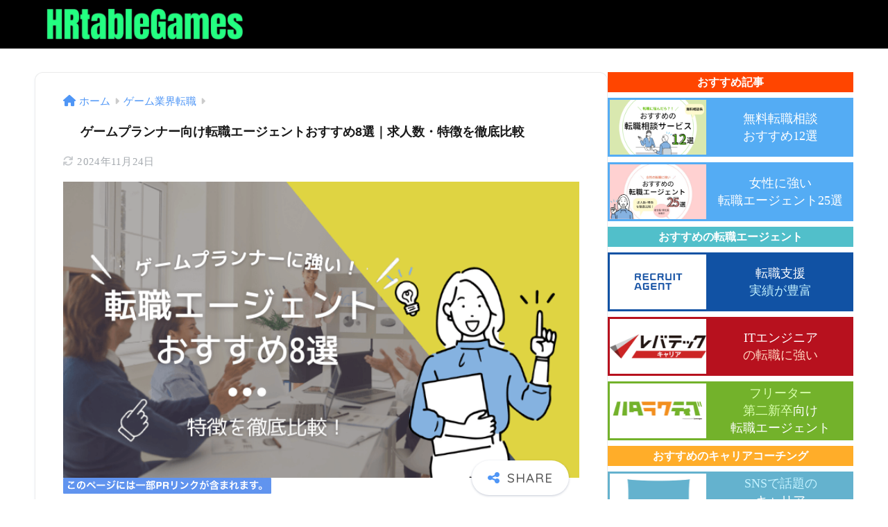

--- FILE ---
content_type: text/html; charset=UTF-8
request_url: https://jinjijyuku.com/tenshoku-agent-osusume-game-planner/
body_size: 44331
content:
<!doctype html>
<html lang="ja">
<head>
  <meta charset="utf-8">
  <meta http-equiv="X-UA-Compatible" content="IE=edge">
  <meta name="HandheldFriendly" content="True">
  <meta name="MobileOptimized" content="320">
  <meta name="viewport" content="width=device-width, initial-scale=1, viewport-fit=cover"/>
  <meta name="msapplication-TileColor" content="#4f96f6">
  <meta name="theme-color" content="#4f96f6">
  <link rel="pingback" href="https://jinjijyuku.com/xmlrpc.php">
	<link href="/wp-content/css/tailwind.css" rel="stylesheet">
  <title>ゲームプランナー向け転職エージェントおすすめ8選｜求人数・特徴を徹底比較</title>
<meta name='robots' content='max-image-preview:large' />
<link rel='dns-prefetch' href='//widgetlogic.org' />
<link rel='dns-prefetch' href='//cdn.jsdelivr.net' />
<link rel='dns-prefetch' href='//use.fontawesome.com' />
<link rel="alternate" type="application/rss+xml" title="HRtable &raquo; フィード" href="https://jinjijyuku.com/feed/" />
<link rel="alternate" type="application/rss+xml" title="HRtable &raquo; コメントフィード" href="https://jinjijyuku.com/comments/feed/" />
<script type="text/javascript">
/* <![CDATA[ */
window._wpemojiSettings = {"baseUrl":"https:\/\/s.w.org\/images\/core\/emoji\/14.0.0\/72x72\/","ext":".png","svgUrl":"https:\/\/s.w.org\/images\/core\/emoji\/14.0.0\/svg\/","svgExt":".svg","source":{"concatemoji":"https:\/\/jinjijyuku.com\/wp-includes\/js\/wp-emoji-release.min.js?ver=6.4.7"}};
/*! This file is auto-generated */
!function(i,n){var o,s,e;function c(e){try{var t={supportTests:e,timestamp:(new Date).valueOf()};sessionStorage.setItem(o,JSON.stringify(t))}catch(e){}}function p(e,t,n){e.clearRect(0,0,e.canvas.width,e.canvas.height),e.fillText(t,0,0);var t=new Uint32Array(e.getImageData(0,0,e.canvas.width,e.canvas.height).data),r=(e.clearRect(0,0,e.canvas.width,e.canvas.height),e.fillText(n,0,0),new Uint32Array(e.getImageData(0,0,e.canvas.width,e.canvas.height).data));return t.every(function(e,t){return e===r[t]})}function u(e,t,n){switch(t){case"flag":return n(e,"\ud83c\udff3\ufe0f\u200d\u26a7\ufe0f","\ud83c\udff3\ufe0f\u200b\u26a7\ufe0f")?!1:!n(e,"\ud83c\uddfa\ud83c\uddf3","\ud83c\uddfa\u200b\ud83c\uddf3")&&!n(e,"\ud83c\udff4\udb40\udc67\udb40\udc62\udb40\udc65\udb40\udc6e\udb40\udc67\udb40\udc7f","\ud83c\udff4\u200b\udb40\udc67\u200b\udb40\udc62\u200b\udb40\udc65\u200b\udb40\udc6e\u200b\udb40\udc67\u200b\udb40\udc7f");case"emoji":return!n(e,"\ud83e\udef1\ud83c\udffb\u200d\ud83e\udef2\ud83c\udfff","\ud83e\udef1\ud83c\udffb\u200b\ud83e\udef2\ud83c\udfff")}return!1}function f(e,t,n){var r="undefined"!=typeof WorkerGlobalScope&&self instanceof WorkerGlobalScope?new OffscreenCanvas(300,150):i.createElement("canvas"),a=r.getContext("2d",{willReadFrequently:!0}),o=(a.textBaseline="top",a.font="600 32px Arial",{});return e.forEach(function(e){o[e]=t(a,e,n)}),o}function t(e){var t=i.createElement("script");t.src=e,t.defer=!0,i.head.appendChild(t)}"undefined"!=typeof Promise&&(o="wpEmojiSettingsSupports",s=["flag","emoji"],n.supports={everything:!0,everythingExceptFlag:!0},e=new Promise(function(e){i.addEventListener("DOMContentLoaded",e,{once:!0})}),new Promise(function(t){var n=function(){try{var e=JSON.parse(sessionStorage.getItem(o));if("object"==typeof e&&"number"==typeof e.timestamp&&(new Date).valueOf()<e.timestamp+604800&&"object"==typeof e.supportTests)return e.supportTests}catch(e){}return null}();if(!n){if("undefined"!=typeof Worker&&"undefined"!=typeof OffscreenCanvas&&"undefined"!=typeof URL&&URL.createObjectURL&&"undefined"!=typeof Blob)try{var e="postMessage("+f.toString()+"("+[JSON.stringify(s),u.toString(),p.toString()].join(",")+"));",r=new Blob([e],{type:"text/javascript"}),a=new Worker(URL.createObjectURL(r),{name:"wpTestEmojiSupports"});return void(a.onmessage=function(e){c(n=e.data),a.terminate(),t(n)})}catch(e){}c(n=f(s,u,p))}t(n)}).then(function(e){for(var t in e)n.supports[t]=e[t],n.supports.everything=n.supports.everything&&n.supports[t],"flag"!==t&&(n.supports.everythingExceptFlag=n.supports.everythingExceptFlag&&n.supports[t]);n.supports.everythingExceptFlag=n.supports.everythingExceptFlag&&!n.supports.flag,n.DOMReady=!1,n.readyCallback=function(){n.DOMReady=!0}}).then(function(){return e}).then(function(){var e;n.supports.everything||(n.readyCallback(),(e=n.source||{}).concatemoji?t(e.concatemoji):e.wpemoji&&e.twemoji&&(t(e.twemoji),t(e.wpemoji)))}))}((window,document),window._wpemojiSettings);
/* ]]> */
</script>
<link rel='stylesheet' id='sng-stylesheet-css' href='https://jinjijyuku.com/wp-content/themes/sango-theme/style.css?version=3.7.26' type='text/css' media='all' />
<link rel='stylesheet' id='sng-option-css' href='https://jinjijyuku.com/wp-content/themes/sango-theme/entry-option.css?version=3.7.26' type='text/css' media='all' />
<link rel='stylesheet' id='sng-old-css-css' href='https://jinjijyuku.com/wp-content/themes/sango-theme/style-old.css?version=3.7.26' type='text/css' media='all' />
<link rel='stylesheet' id='sango_theme_gutenberg-style-css' href='https://jinjijyuku.com/wp-content/themes/sango-theme/library/gutenberg/dist/build/style-blocks.css?version=3.7.26' type='text/css' media='all' />
<style id='sango_theme_gutenberg-style-inline-css' type='text/css'>
.p-nowrap{white-space:nowrap}:root{--sgb-main-color:#4f96f6;--sgb-pastel-color:#c8e4ff;--sgb-accent-color:#ffb36b;--sgb-widget-title-color:#ffffff;--sgb-widget-title-bg-color:#6bb6ff;--sgb-bg-color:#ffffff;--wp--preset--color--sango-main:var(--sgb-main-color);--wp--preset--color--sango-pastel:var(--sgb-pastel-color);--wp--preset--color--sango-accent:var(--sgb-accent-color)}
</style>
<link rel='stylesheet' id='sng-googlefonts-css' href='https://fonts.googleapis.com/css?family=Quicksand%3A500%2C700&#038;display=swap' type='text/css' media='all' />
<link rel='stylesheet' id='sng-fontawesome-css' href='https://use.fontawesome.com/releases/v6.2.0/css/all.css' type='text/css' media='all' />
<style id='wp-emoji-styles-inline-css' type='text/css'>

	img.wp-smiley, img.emoji {
		display: inline !important;
		border: none !important;
		box-shadow: none !important;
		height: 1em !important;
		width: 1em !important;
		margin: 0 0.07em !important;
		vertical-align: -0.1em !important;
		background: none !important;
		padding: 0 !important;
	}
</style>
<link rel='stylesheet' id='wp-block-library-css' href='https://jinjijyuku.com/wp-includes/css/dist/block-library/style.min.css?ver=6.4.7' type='text/css' media='all' />
<style id='pdfemb-pdf-embedder-viewer-style-inline-css' type='text/css'>
.wp-block-pdfemb-pdf-embedder-viewer{max-width:none}

</style>
<link rel='stylesheet' id='browser-shots-frontend-css-css' href='https://jinjijyuku.com/wp-content/plugins/browser-shots/dist/blocks.style.build.css' type='text/css' media='all' />
<link rel='stylesheet' id='block-widget-css' href='https://jinjijyuku.com/wp-content/plugins/widget-logic/block_widget/css/widget.css' type='text/css' media='all' />
<style id='global-styles-inline-css' type='text/css'>
body{--wp--preset--color--black: #000000;--wp--preset--color--cyan-bluish-gray: #abb8c3;--wp--preset--color--white: #ffffff;--wp--preset--color--pale-pink: #f78da7;--wp--preset--color--vivid-red: #cf2e2e;--wp--preset--color--luminous-vivid-orange: #ff6900;--wp--preset--color--luminous-vivid-amber: #fcb900;--wp--preset--color--light-green-cyan: #7bdcb5;--wp--preset--color--vivid-green-cyan: #00d084;--wp--preset--color--pale-cyan-blue: #8ed1fc;--wp--preset--color--vivid-cyan-blue: #0693e3;--wp--preset--color--vivid-purple: #9b51e0;--wp--preset--color--sango-main: var(--sgb-main-color);--wp--preset--color--sango-pastel: var(--sgb-pastel-color);--wp--preset--color--sango-accent: var(--sgb-accent-color);--wp--preset--color--sango-blue: #009EF3;--wp--preset--color--sango-orange: #ffb36b;--wp--preset--color--sango-red: #f88080;--wp--preset--color--sango-green: #90d581;--wp--preset--color--sango-black: #333;--wp--preset--color--sango-gray: gray;--wp--preset--color--sango-silver: whitesmoke;--wp--preset--color--sango-light-blue: #b4e0fa;--wp--preset--color--sango-light-red: #ffebeb;--wp--preset--color--sango-light-orange: #fff9e6;--wp--preset--gradient--vivid-cyan-blue-to-vivid-purple: linear-gradient(135deg,rgba(6,147,227,1) 0%,rgb(155,81,224) 100%);--wp--preset--gradient--light-green-cyan-to-vivid-green-cyan: linear-gradient(135deg,rgb(122,220,180) 0%,rgb(0,208,130) 100%);--wp--preset--gradient--luminous-vivid-amber-to-luminous-vivid-orange: linear-gradient(135deg,rgba(252,185,0,1) 0%,rgba(255,105,0,1) 100%);--wp--preset--gradient--luminous-vivid-orange-to-vivid-red: linear-gradient(135deg,rgba(255,105,0,1) 0%,rgb(207,46,46) 100%);--wp--preset--gradient--very-light-gray-to-cyan-bluish-gray: linear-gradient(135deg,rgb(238,238,238) 0%,rgb(169,184,195) 100%);--wp--preset--gradient--cool-to-warm-spectrum: linear-gradient(135deg,rgb(74,234,220) 0%,rgb(151,120,209) 20%,rgb(207,42,186) 40%,rgb(238,44,130) 60%,rgb(251,105,98) 80%,rgb(254,248,76) 100%);--wp--preset--gradient--blush-light-purple: linear-gradient(135deg,rgb(255,206,236) 0%,rgb(152,150,240) 100%);--wp--preset--gradient--blush-bordeaux: linear-gradient(135deg,rgb(254,205,165) 0%,rgb(254,45,45) 50%,rgb(107,0,62) 100%);--wp--preset--gradient--luminous-dusk: linear-gradient(135deg,rgb(255,203,112) 0%,rgb(199,81,192) 50%,rgb(65,88,208) 100%);--wp--preset--gradient--pale-ocean: linear-gradient(135deg,rgb(255,245,203) 0%,rgb(182,227,212) 50%,rgb(51,167,181) 100%);--wp--preset--gradient--electric-grass: linear-gradient(135deg,rgb(202,248,128) 0%,rgb(113,206,126) 100%);--wp--preset--gradient--midnight: linear-gradient(135deg,rgb(2,3,129) 0%,rgb(40,116,252) 100%);--wp--preset--font-size--small: 13px;--wp--preset--font-size--medium: 20px;--wp--preset--font-size--large: 36px;--wp--preset--font-size--x-large: 42px;--wp--preset--font-family--default: "Helvetica", "Arial", "Hiragino Kaku Gothic ProN", "Hiragino Sans", YuGothic, "Yu Gothic", "メイリオ", Meiryo, sans-serif;--wp--preset--font-family--notosans: "Noto Sans JP", var(--wp--preset--font-family--default);--wp--preset--font-family--mplusrounded: "M PLUS Rounded 1c", var(--wp--preset--font-family--default);--wp--preset--font-family--dfont: "Quicksand", var(--wp--preset--font-family--default);--wp--preset--spacing--20: 0.44rem;--wp--preset--spacing--30: 0.67rem;--wp--preset--spacing--40: 1rem;--wp--preset--spacing--50: 1.5rem;--wp--preset--spacing--60: 2.25rem;--wp--preset--spacing--70: 3.38rem;--wp--preset--spacing--80: 5.06rem;--wp--preset--shadow--natural: 6px 6px 9px rgba(0, 0, 0, 0.2);--wp--preset--shadow--deep: 12px 12px 50px rgba(0, 0, 0, 0.4);--wp--preset--shadow--sharp: 6px 6px 0px rgba(0, 0, 0, 0.2);--wp--preset--shadow--outlined: 6px 6px 0px -3px rgba(255, 255, 255, 1), 6px 6px rgba(0, 0, 0, 1);--wp--preset--shadow--crisp: 6px 6px 0px rgba(0, 0, 0, 1);--wp--custom--wrap--width: 92%;--wp--custom--wrap--default-width: 800px;--wp--custom--wrap--content-width: 1180px;--wp--custom--wrap--max-width: var(--wp--custom--wrap--content-width);--wp--custom--wrap--side: 30%;--wp--custom--wrap--gap: 2em;--wp--custom--wrap--mobile--padding: 15px;--wp--custom--shadow--large: 0 15px 30px -7px rgba(0, 12, 66, 0.15 );--wp--custom--shadow--large-hover: 0 40px 50px -15px rgba(0, 12, 66, 0.2 );--wp--custom--shadow--medium: 0 6px 13px -3px rgba(0, 12, 66, 0.1), 0 0px 1px rgba(0,30,100, 0.1 );--wp--custom--shadow--medium-hover: 0 12px 45px -9px rgb(0 0 0 / 23%);--wp--custom--shadow--solid: 0 1px 2px 0 rgba(24, 44, 84, 0.1), 0 1px 3px 1px rgba(24, 44, 84, 0.1);--wp--custom--shadow--solid-hover: 0 2px 4px 0 rgba(24, 44, 84, 0.1), 0 2px 8px 0 rgba(24, 44, 84, 0.1);--wp--custom--shadow--small: 0 2px 4px #4385bb12;--wp--custom--rounded--medium: 12px;--wp--custom--rounded--small: 6px;--wp--custom--widget--padding-horizontal: 18px;--wp--custom--widget--padding-vertical: 6px;--wp--custom--widget--icon-margin: 6px;--wp--custom--widget--gap: 2.5em;--wp--custom--entry--gap: 1.5rem;--wp--custom--entry--gap-mobile: 1rem;--wp--custom--entry--border-color: #eaedf2;--wp--custom--animation--fade-in: fadeIn 0.7s ease 0s 1 normal;--wp--custom--animation--header: fadeHeader 1s ease 0s 1 normal;--wp--custom--transition--default: 0.3s ease-in-out;--wp--custom--totop--opacity: 0.6;--wp--custom--totop--right: 18px;--wp--custom--totop--bottom: 20px;--wp--custom--totop--mobile--right: 15px;--wp--custom--totop--mobile--bottom: 10px;--wp--custom--toc--button--opacity: 0.6;--wp--custom--footer--column-gap: 40px;}body { margin: 0;--wp--style--global--content-size: 900px;--wp--style--global--wide-size: 980px; }.wp-site-blocks > .alignleft { float: left; margin-right: 2em; }.wp-site-blocks > .alignright { float: right; margin-left: 2em; }.wp-site-blocks > .aligncenter { justify-content: center; margin-left: auto; margin-right: auto; }:where(.wp-site-blocks) > * { margin-block-start: 1.5rem; margin-block-end: 0; }:where(.wp-site-blocks) > :first-child:first-child { margin-block-start: 0; }:where(.wp-site-blocks) > :last-child:last-child { margin-block-end: 0; }body { --wp--style--block-gap: 1.5rem; }:where(body .is-layout-flow)  > :first-child:first-child{margin-block-start: 0;}:where(body .is-layout-flow)  > :last-child:last-child{margin-block-end: 0;}:where(body .is-layout-flow)  > *{margin-block-start: 1.5rem;margin-block-end: 0;}:where(body .is-layout-constrained)  > :first-child:first-child{margin-block-start: 0;}:where(body .is-layout-constrained)  > :last-child:last-child{margin-block-end: 0;}:where(body .is-layout-constrained)  > *{margin-block-start: 1.5rem;margin-block-end: 0;}:where(body .is-layout-flex) {gap: 1.5rem;}:where(body .is-layout-grid) {gap: 1.5rem;}body .is-layout-flow > .alignleft{float: left;margin-inline-start: 0;margin-inline-end: 2em;}body .is-layout-flow > .alignright{float: right;margin-inline-start: 2em;margin-inline-end: 0;}body .is-layout-flow > .aligncenter{margin-left: auto !important;margin-right: auto !important;}body .is-layout-constrained > .alignleft{float: left;margin-inline-start: 0;margin-inline-end: 2em;}body .is-layout-constrained > .alignright{float: right;margin-inline-start: 2em;margin-inline-end: 0;}body .is-layout-constrained > .aligncenter{margin-left: auto !important;margin-right: auto !important;}body .is-layout-constrained > :where(:not(.alignleft):not(.alignright):not(.alignfull)){max-width: var(--wp--style--global--content-size);margin-left: auto !important;margin-right: auto !important;}body .is-layout-constrained > .alignwide{max-width: var(--wp--style--global--wide-size);}body .is-layout-flex{display: flex;}body .is-layout-flex{flex-wrap: wrap;align-items: center;}body .is-layout-flex > *{margin: 0;}body .is-layout-grid{display: grid;}body .is-layout-grid > *{margin: 0;}body{font-family: var(--sgb-font-family);padding-top: 0px;padding-right: 0px;padding-bottom: 0px;padding-left: 0px;}a:where(:not(.wp-element-button)){text-decoration: underline;}.wp-element-button, .wp-block-button__link{background-color: #32373c;border-width: 0;color: #fff;font-family: inherit;font-size: inherit;line-height: inherit;padding: calc(0.667em + 2px) calc(1.333em + 2px);text-decoration: none;}.has-black-color{color: var(--wp--preset--color--black) !important;}.has-cyan-bluish-gray-color{color: var(--wp--preset--color--cyan-bluish-gray) !important;}.has-white-color{color: var(--wp--preset--color--white) !important;}.has-pale-pink-color{color: var(--wp--preset--color--pale-pink) !important;}.has-vivid-red-color{color: var(--wp--preset--color--vivid-red) !important;}.has-luminous-vivid-orange-color{color: var(--wp--preset--color--luminous-vivid-orange) !important;}.has-luminous-vivid-amber-color{color: var(--wp--preset--color--luminous-vivid-amber) !important;}.has-light-green-cyan-color{color: var(--wp--preset--color--light-green-cyan) !important;}.has-vivid-green-cyan-color{color: var(--wp--preset--color--vivid-green-cyan) !important;}.has-pale-cyan-blue-color{color: var(--wp--preset--color--pale-cyan-blue) !important;}.has-vivid-cyan-blue-color{color: var(--wp--preset--color--vivid-cyan-blue) !important;}.has-vivid-purple-color{color: var(--wp--preset--color--vivid-purple) !important;}.has-sango-main-color{color: var(--wp--preset--color--sango-main) !important;}.has-sango-pastel-color{color: var(--wp--preset--color--sango-pastel) !important;}.has-sango-accent-color{color: var(--wp--preset--color--sango-accent) !important;}.has-sango-blue-color{color: var(--wp--preset--color--sango-blue) !important;}.has-sango-orange-color{color: var(--wp--preset--color--sango-orange) !important;}.has-sango-red-color{color: var(--wp--preset--color--sango-red) !important;}.has-sango-green-color{color: var(--wp--preset--color--sango-green) !important;}.has-sango-black-color{color: var(--wp--preset--color--sango-black) !important;}.has-sango-gray-color{color: var(--wp--preset--color--sango-gray) !important;}.has-sango-silver-color{color: var(--wp--preset--color--sango-silver) !important;}.has-sango-light-blue-color{color: var(--wp--preset--color--sango-light-blue) !important;}.has-sango-light-red-color{color: var(--wp--preset--color--sango-light-red) !important;}.has-sango-light-orange-color{color: var(--wp--preset--color--sango-light-orange) !important;}.has-black-background-color{background-color: var(--wp--preset--color--black) !important;}.has-cyan-bluish-gray-background-color{background-color: var(--wp--preset--color--cyan-bluish-gray) !important;}.has-white-background-color{background-color: var(--wp--preset--color--white) !important;}.has-pale-pink-background-color{background-color: var(--wp--preset--color--pale-pink) !important;}.has-vivid-red-background-color{background-color: var(--wp--preset--color--vivid-red) !important;}.has-luminous-vivid-orange-background-color{background-color: var(--wp--preset--color--luminous-vivid-orange) !important;}.has-luminous-vivid-amber-background-color{background-color: var(--wp--preset--color--luminous-vivid-amber) !important;}.has-light-green-cyan-background-color{background-color: var(--wp--preset--color--light-green-cyan) !important;}.has-vivid-green-cyan-background-color{background-color: var(--wp--preset--color--vivid-green-cyan) !important;}.has-pale-cyan-blue-background-color{background-color: var(--wp--preset--color--pale-cyan-blue) !important;}.has-vivid-cyan-blue-background-color{background-color: var(--wp--preset--color--vivid-cyan-blue) !important;}.has-vivid-purple-background-color{background-color: var(--wp--preset--color--vivid-purple) !important;}.has-sango-main-background-color{background-color: var(--wp--preset--color--sango-main) !important;}.has-sango-pastel-background-color{background-color: var(--wp--preset--color--sango-pastel) !important;}.has-sango-accent-background-color{background-color: var(--wp--preset--color--sango-accent) !important;}.has-sango-blue-background-color{background-color: var(--wp--preset--color--sango-blue) !important;}.has-sango-orange-background-color{background-color: var(--wp--preset--color--sango-orange) !important;}.has-sango-red-background-color{background-color: var(--wp--preset--color--sango-red) !important;}.has-sango-green-background-color{background-color: var(--wp--preset--color--sango-green) !important;}.has-sango-black-background-color{background-color: var(--wp--preset--color--sango-black) !important;}.has-sango-gray-background-color{background-color: var(--wp--preset--color--sango-gray) !important;}.has-sango-silver-background-color{background-color: var(--wp--preset--color--sango-silver) !important;}.has-sango-light-blue-background-color{background-color: var(--wp--preset--color--sango-light-blue) !important;}.has-sango-light-red-background-color{background-color: var(--wp--preset--color--sango-light-red) !important;}.has-sango-light-orange-background-color{background-color: var(--wp--preset--color--sango-light-orange) !important;}.has-black-border-color{border-color: var(--wp--preset--color--black) !important;}.has-cyan-bluish-gray-border-color{border-color: var(--wp--preset--color--cyan-bluish-gray) !important;}.has-white-border-color{border-color: var(--wp--preset--color--white) !important;}.has-pale-pink-border-color{border-color: var(--wp--preset--color--pale-pink) !important;}.has-vivid-red-border-color{border-color: var(--wp--preset--color--vivid-red) !important;}.has-luminous-vivid-orange-border-color{border-color: var(--wp--preset--color--luminous-vivid-orange) !important;}.has-luminous-vivid-amber-border-color{border-color: var(--wp--preset--color--luminous-vivid-amber) !important;}.has-light-green-cyan-border-color{border-color: var(--wp--preset--color--light-green-cyan) !important;}.has-vivid-green-cyan-border-color{border-color: var(--wp--preset--color--vivid-green-cyan) !important;}.has-pale-cyan-blue-border-color{border-color: var(--wp--preset--color--pale-cyan-blue) !important;}.has-vivid-cyan-blue-border-color{border-color: var(--wp--preset--color--vivid-cyan-blue) !important;}.has-vivid-purple-border-color{border-color: var(--wp--preset--color--vivid-purple) !important;}.has-sango-main-border-color{border-color: var(--wp--preset--color--sango-main) !important;}.has-sango-pastel-border-color{border-color: var(--wp--preset--color--sango-pastel) !important;}.has-sango-accent-border-color{border-color: var(--wp--preset--color--sango-accent) !important;}.has-sango-blue-border-color{border-color: var(--wp--preset--color--sango-blue) !important;}.has-sango-orange-border-color{border-color: var(--wp--preset--color--sango-orange) !important;}.has-sango-red-border-color{border-color: var(--wp--preset--color--sango-red) !important;}.has-sango-green-border-color{border-color: var(--wp--preset--color--sango-green) !important;}.has-sango-black-border-color{border-color: var(--wp--preset--color--sango-black) !important;}.has-sango-gray-border-color{border-color: var(--wp--preset--color--sango-gray) !important;}.has-sango-silver-border-color{border-color: var(--wp--preset--color--sango-silver) !important;}.has-sango-light-blue-border-color{border-color: var(--wp--preset--color--sango-light-blue) !important;}.has-sango-light-red-border-color{border-color: var(--wp--preset--color--sango-light-red) !important;}.has-sango-light-orange-border-color{border-color: var(--wp--preset--color--sango-light-orange) !important;}.has-vivid-cyan-blue-to-vivid-purple-gradient-background{background: var(--wp--preset--gradient--vivid-cyan-blue-to-vivid-purple) !important;}.has-light-green-cyan-to-vivid-green-cyan-gradient-background{background: var(--wp--preset--gradient--light-green-cyan-to-vivid-green-cyan) !important;}.has-luminous-vivid-amber-to-luminous-vivid-orange-gradient-background{background: var(--wp--preset--gradient--luminous-vivid-amber-to-luminous-vivid-orange) !important;}.has-luminous-vivid-orange-to-vivid-red-gradient-background{background: var(--wp--preset--gradient--luminous-vivid-orange-to-vivid-red) !important;}.has-very-light-gray-to-cyan-bluish-gray-gradient-background{background: var(--wp--preset--gradient--very-light-gray-to-cyan-bluish-gray) !important;}.has-cool-to-warm-spectrum-gradient-background{background: var(--wp--preset--gradient--cool-to-warm-spectrum) !important;}.has-blush-light-purple-gradient-background{background: var(--wp--preset--gradient--blush-light-purple) !important;}.has-blush-bordeaux-gradient-background{background: var(--wp--preset--gradient--blush-bordeaux) !important;}.has-luminous-dusk-gradient-background{background: var(--wp--preset--gradient--luminous-dusk) !important;}.has-pale-ocean-gradient-background{background: var(--wp--preset--gradient--pale-ocean) !important;}.has-electric-grass-gradient-background{background: var(--wp--preset--gradient--electric-grass) !important;}.has-midnight-gradient-background{background: var(--wp--preset--gradient--midnight) !important;}.has-small-font-size{font-size: var(--wp--preset--font-size--small) !important;}.has-medium-font-size{font-size: var(--wp--preset--font-size--medium) !important;}.has-large-font-size{font-size: var(--wp--preset--font-size--large) !important;}.has-x-large-font-size{font-size: var(--wp--preset--font-size--x-large) !important;}.has-default-font-family{font-family: var(--wp--preset--font-family--default) !important;}.has-notosans-font-family{font-family: var(--wp--preset--font-family--notosans) !important;}.has-mplusrounded-font-family{font-family: var(--wp--preset--font-family--mplusrounded) !important;}.has-dfont-font-family{font-family: var(--wp--preset--font-family--dfont) !important;}
.wp-block-navigation a:where(:not(.wp-element-button)){color: inherit;}
.wp-block-pullquote{font-size: 1.5em;line-height: 1.6;}
.wp-block-button .wp-block-button__link{background-color: var(--wp--preset--color--sango-main);border-radius: var(--wp--custom--rounded--medium);color: #fff;font-size: 18px;font-weight: 600;padding-top: 0.4em;padding-right: 1.3em;padding-bottom: 0.4em;padding-left: 1.3em;}
</style>
<link rel='stylesheet' id='contact-form-7-css' href='https://jinjijyuku.com/wp-content/plugins/contact-form-7/includes/css/styles.css' type='text/css' media='all' />
<link rel='stylesheet' id='searchandfilter-css' href='https://jinjijyuku.com/wp-content/plugins/search-filter/style.css' type='text/css' media='all' />
<link rel='stylesheet' id='whats-new-style-css' href='https://jinjijyuku.com/wp-content/plugins/whats-new-genarator/whats-new.css' type='text/css' media='all' />
<link rel='stylesheet' id='ppress-frontend-css' href='https://jinjijyuku.com/wp-content/plugins/wp-user-avatar/assets/css/frontend.min.css' type='text/css' media='all' />
<link rel='stylesheet' id='ppress-flatpickr-css' href='https://jinjijyuku.com/wp-content/plugins/wp-user-avatar/assets/flatpickr/flatpickr.min.css' type='text/css' media='all' />
<link rel='stylesheet' id='ppress-select2-css' href='https://jinjijyuku.com/wp-content/plugins/wp-user-avatar/assets/select2/select2.min.css' type='text/css' media='all' />
<link rel='stylesheet' id='child-style-css' href='https://jinjijyuku.com/wp-content/themes/sango-theme-child/style.css' type='text/css' media='all' />
<script type="text/javascript" src="https://jinjijyuku.com/wp-includes/js/jquery/jquery.min.js?ver=3.7.1" id="jquery-core-js"></script>
<script type="text/javascript" src="https://jinjijyuku.com/wp-includes/js/jquery/jquery-migrate.min.js?ver=3.4.1" id="jquery-migrate-js"></script>
<script type="text/javascript" src="https://jinjijyuku.com/wp-content/plugins/wp-user-avatar/assets/flatpickr/flatpickr.min.js" id="ppress-flatpickr-js"></script>
<script type="text/javascript" src="https://jinjijyuku.com/wp-content/plugins/wp-user-avatar/assets/select2/select2.min.js" id="ppress-select2-js"></script>
<link rel="https://api.w.org/" href="https://jinjijyuku.com/wp-json/" /><link rel="alternate" type="application/json" href="https://jinjijyuku.com/wp-json/wp/v2/posts/28849" /><link rel="EditURI" type="application/rsd+xml" title="RSD" href="https://jinjijyuku.com/xmlrpc.php?rsd" />
<link rel="canonical" href="https://jinjijyuku.com/tenshoku-agent-osusume-game-planner/" />
<link rel='shortlink' href='https://jinjijyuku.com/?p=28849' />
<link rel="alternate" type="application/json+oembed" href="https://jinjijyuku.com/wp-json/oembed/1.0/embed?url=https%3A%2F%2Fjinjijyuku.com%2Ftenshoku-agent-osusume-game-planner%2F" />
<link rel="alternate" type="text/xml+oembed" href="https://jinjijyuku.com/wp-json/oembed/1.0/embed?url=https%3A%2F%2Fjinjijyuku.com%2Ftenshoku-agent-osusume-game-planner%2F&#038;format=xml" />
<script data-ad-client="ca-pub-5863385971117536" async data-type="lazy" data-src="https://pagead2.googlesyndication.com/pagead/js/adsbygoogle.js"></script>
<link rel="stylesheet" id="wp-block-library-css" href="https://jinjijyuku.com/wp-includes/css/dist/block-library/style.min.css?ver=5.9.3" media="all"><meta name="twitter:card" content="summary_large_image" />
<meta property="og:image" content="https://jinjijyuku.com/wp-content/uploads/2022/04/tenshoku-agent-osusume-game-planner.png" />
<meta name="twitter:site" content="@HR60318957" />
<meta property="og:locale" content="ja_JP" />
<meta name="description" content="この記事では、ゲームプランナーの求人数やゲームプランナーの転職支援に強みを持つ転職エージェント8選を紹介します。ゲームプランナーの求人を探したい方はこの記事で紹介するエージェントに登録してみてください。" /><meta property="og:title" content="ゲームプランナー向け転職エージェントおすすめ8選｜求人数・特徴を徹底比較" />
<meta property="og:description" content="この記事では、ゲームプランナーの求人数やゲームプランナーの転職支援に強みを持つ転職エージェント8選を紹介します。ゲームプランナーの求人を探したい方はこの記事で紹介するエージェントに登録してみてください。" />
<meta property="og:type" content="article" />
<meta property="og:url" content="https://jinjijyuku.com/tenshoku-agent-osusume-game-planner/" />
<meta property="og:image" content="https://jinjijyuku.com/wp-content/uploads/2022/04/tenshoku-agent-osusume-game-planner.png" />
<meta name="thumbnail" content="https://jinjijyuku.com/wp-content/uploads/2022/04/tenshoku-agent-osusume-game-planner.png" />
<meta property="og:site_name" content="HRtable" />
<meta name="twitter:card" content="summary_large_image" />
<script async
     crossorigin="anonymous" data-type="lazy" data-src="https://pagead2.googlesyndication.com/pagead/js/adsbygoogle.js?client=ca-pub-5863385971117536"></script>	<script>
	  (function(i,s,o,g,r,a,m){i['GoogleAnalyticsObject']=r;i[r]=i[r]||function(){
	  (i[r].q=i[r].q||[]).push(arguments)},i[r].l=1*new Date();a=s.createElement(o),
	  m=s.getElementsByTagName(o)[0];a.async=1;a.src=g;m.parentNode.insertBefore(a,m)
	  })(window,document,'script','//www.google-analytics.com/analytics.js','ga');
	  ga('create', 'UA-178503963-1', 'auto');
	  ga('send', 'pageview');
	</script>
	<noscript><style>.lazyload[data-src]{display:none !important;}</style></noscript><style>.lazyload{background-image:none !important;}.lazyload:before{background-image:none !important;}</style><style type="text/css" id="custom-background-css">
body.custom-background { background-color: #ffffff; }
</style>
		<style type="text/css">
		/*<!-- rtoc -->*/
		.rtoc-mokuji-content {
			background-color: #ffffff;
		}

		.rtoc-mokuji-content.frame1 {
			border: 1px solid #3f9cff;
		}

		.rtoc-mokuji-content #rtoc-mokuji-title {
			color: #555555;
		}

		.rtoc-mokuji-content .rtoc-mokuji li>a {
			color: #555555;
		}

		.rtoc-mokuji-content .mokuji_ul.level-1>.rtoc-item::before {
			background-color: #3f9cff !important;
		}

		.rtoc-mokuji-content .mokuji_ul.level-2>.rtoc-item::before {
			background-color: #3f9cff !important;
		}

		.rtoc-mokuji-content.frame2::before,
		.rtoc-mokuji-content.frame3,
		.rtoc-mokuji-content.frame4,
		.rtoc-mokuji-content.frame5 {
			border-color: #3f9cff !important;
		}

		.rtoc-mokuji-content.frame5::before,
		.rtoc-mokuji-content.frame5::after {
			background-color: #3f9cff;
		}

		.widget_block #rtoc-mokuji-widget-wrapper .rtoc-mokuji.level-1 .rtoc-item.rtoc-current:after,
		.widget #rtoc-mokuji-widget-wrapper .rtoc-mokuji.level-1 .rtoc-item.rtoc-current:after,
		#scrollad #rtoc-mokuji-widget-wrapper .rtoc-mokuji.level-1 .rtoc-item.rtoc-current:after,
		#sideBarTracking #rtoc-mokuji-widget-wrapper .rtoc-mokuji.level-1 .rtoc-item.rtoc-current:after {
			background-color: #3f9cff !important;
		}

		.cls-1,
		.cls-2 {
			stroke: #3f9cff;
		}

		.rtoc-mokuji-content .decimal_ol.level-2>.rtoc-item::before,
		.rtoc-mokuji-content .mokuji_ol.level-2>.rtoc-item::before,
		.rtoc-mokuji-content .decimal_ol.level-2>.rtoc-item::after,
		.rtoc-mokuji-content .decimal_ol.level-2>.rtoc-item::after {
			color: #3f9cff;
			background-color: #3f9cff;
		}

		.rtoc-mokuji-content .rtoc-mokuji.level-1>.rtoc-item::before {
			color: #3f9cff;
		}

		.rtoc-mokuji-content .decimal_ol>.rtoc-item::after {
			background-color: #3f9cff;
		}

		.rtoc-mokuji-content .decimal_ol>.rtoc-item::before {
			color: #3f9cff;
		}

		/*rtoc_return*/
		#rtoc_return a::before {
			background-image: url(https://jinjijyuku.com/wp-content/plugins/rich-table-of-content/include/../img/rtoc_return.png);
		}

		#rtoc_return a {
			background-color:  !important;
		}

		/* アクセントポイント */
		.rtoc-mokuji-content .level-1>.rtoc-item #rtocAC.accent-point::after {
			background-color: #3f9cff;
		}

		.rtoc-mokuji-content .level-2>.rtoc-item #rtocAC.accent-point::after {
			background-color: #3f9cff;
		}
		.rtoc-mokuji-content.frame6,
		.rtoc-mokuji-content.frame7::before,
		.rtoc-mokuji-content.frame8::before {
			border-color: #3f9cff;
		}

		.rtoc-mokuji-content.frame6 #rtoc-mokuji-title,
		.rtoc-mokuji-content.frame7 #rtoc-mokuji-title::after {
			background-color: #3f9cff;
		}

		#rtoc-mokuji-wrapper.rtoc-mokuji-content.rtoc_h2_timeline .mokuji_ol.level-1>.rtoc-item::after,
		#rtoc-mokuji-wrapper.rtoc-mokuji-content.rtoc_h2_timeline .level-1.decimal_ol>.rtoc-item::after,
		#rtoc-mokuji-wrapper.rtoc-mokuji-content.rtoc_h3_timeline .mokuji_ol.level-2>.rtoc-item::after,
		#rtoc-mokuji-wrapper.rtoc-mokuji-content.rtoc_h3_timeline .mokuji_ol.level-2>.rtoc-item::after,
		.rtoc-mokuji-content.frame7 #rtoc-mokuji-title span::after {
			background-color: #3f9cff;
		}

		.widget #rtoc-mokuji-wrapper.rtoc-mokuji-content.frame6 #rtoc-mokuji-title {
			color: #555555;
			background-color: #ffffff;
		}
	</style>
	<link rel="icon" href="https://jinjijyuku.com/wp-content/uploads/2021/11/cropped-HRtable編集部logo-32x32.jpg" sizes="32x32" />
<link rel="icon" href="https://jinjijyuku.com/wp-content/uploads/2021/11/cropped-HRtable編集部logo-192x192.jpg" sizes="192x192" />
<link rel="apple-touch-icon" href="https://jinjijyuku.com/wp-content/uploads/2021/11/cropped-HRtable編集部logo-180x180.jpg" />
<meta name="msapplication-TileImage" content="https://jinjijyuku.com/wp-content/uploads/2021/11/cropped-HRtable編集部logo-270x270.jpg" />
		<style type="text/css" id="wp-custom-css">
			
.page-id-2230 .mx-40 a{
		font-size:1.4em;
	}
.page-id-2230 .agent-research h1 {
    background-color: #71B3F1;
    color: white;
    margin-bottom: 4rem;
}

	.page-id-2230 .mx-40{
    width: 1200px;
    max-width: 80%;
    margin: 0 auto;
   }

/*固定ページ目次非表示*/
.page div#rtoc-mokuji-wrapper {
    display: none;
}

/*サイドバーおすすめ記事*/
.recommend .wp-block-group__inner-container{
	text-align:center;
}

.recommend .recommend-title{
	/*タイトルの背景色変更*/
	background-color:#ff4500; 
	color:#fff;  
	padding:0;
	margin-bottom:8px;
	font-size:16px;
}

.recommend .recommend-inner a{
	/*記事の背景色変更*/
	background-color:#54acf4; 
	/*記事のタイトル色変更*/
	color:#fff;
	text-align:left;
}

.agent .agent-inner,.coaching .coaching-inner,.recommend .recommend-inner{
	padding:0;
}

h4.agent-title,h4.coaching-title,h4.recommend-title{
    text-align: center;
    color: white;
    font-size: 16px;
    margin-bottom: 8px;
}

.agent-inner a, .coaching-inner a,.recommend-inner a {
    display: flex;
	 padding:3px;
    height: 85px;
    color: white;
	margin-bottom:8px;
}

.agent-inner img, .coaching-inner img,.recommend-inner img {
    width: 40%;
    height: auto;
    object-fit: contain;
	 background-color:white;
}

.agent-inner p, .coaching-inner p,.recommend-inner p{
    width: 60%;
    text-align: center;
    font-size: 18px;
	 padding-left:5px;
	 line-height:1.4;
	 margin:auto 0;
}
	
/* サイドバーオススメ記事カスタム[7/5] */
.custom-html-widget {
	padding: 0;
}

.sng-link-time {
    display: none;
}
.longc_linkto {
	box-shadow: none;
	margin: 0; 
}
.c_linkto_text {
		font-size: .9em;
		padding: 0;
		margin-right: 5px;
}
@media (max-width: 767px) {
	.longc_linkto {
		display: flex;
		margin: 15px 0;
	}
.longc_linkto .c_linkto_text {
		width: 90%;
	}
}
/* #custom_html-6 .longc_img {
    width: 50%;
	} */
/* --------- */


/* TOPページボタン(年代・キャリアなどのカスタムタグ) */
.custom-tag p::before{
	display: none;
}
.custom-tag p {
		font-weight: bold;
		font-size:  19px!important;
    border-left: 8px solid #f9af00;
    padding: 0 6px;
    margin-left: 10px;
    text-decoration: none;
}
.custom-tag {
	background: #fff;
	padding: 10px;
}
.custom-tag > div {
	display: flex;
	flex-wrap: wrap;
}
@media (max-width: 767px){
	.custom-tag > div {
		justify-content: space-between;
	}
}

.custom-tag a {
	background: #f9af00;
  width: calc(20% - 30px);
  margin: 12px 15px;
  padding: 10px 0px;
	color: #fff;
  text-align: center;
  border-radius: 25px;
  text-decoration: none;
  font-weight: bold;
}
@media (max-width: 767px){
.custom-tag a{
		width: calc(50% - 5px)!important;
    margin: 6px 0!important;
    font-size: 12px!important;
	  padding: 5px 2px;
}}

.custom-tag a:hover{
  border-left: 8px solid #fff;
	box-shadow: 0 2px 5px rgba(0, 0, 0, 0.2);
  background:white;
}

.custom-tag a:hover{
	color:#f9af00;
}

/* --------- */


/* モバイルPICKUP記事2列 */
@media (max-width: 768px){
	.home .c_linkto{
		width:49%;
		margin:5px 0;
	}
/*	.home .c_linkto > .c_linkto_text{
		font-size:12px;
		padding:10px;
	}*/
}

/* コーチング新着記事*/
.jinji-news{
	background:white;
	padding:20px;
}
@media (max-width: 768px){
	.home .jinji-news{
		padding:5px;
	}
	.jinji-news > h3,.jinji-news > ul{
		margin:0;
	}
}

.jinji-news > div{
	text-align: right;
}
.jinji-news a{
	color: #1A66B3;
  font-weight: bold;
}
.jinji-news a > i{
	color:#c10808;
}
.home .news_list{
	padding:0 5px;
}

.home .news_list > li{
	display:inline-block;
	font-weight:bold;
}
@media (min-width: 767px){
	.home .news_list > li{
		width: 50%;
		margin-bottom:15px;
	}
	.home .news_list > li > .news_date{
		width:130px;
	}
}
@media (max-width: 768px){
	.home .news_list > li{
		font-size:10px;
	}
	.home .news_list{
	padding:5px 10px;
}
}

.home .news_list > li > .news_date{
	display:inline-block;
	background:#b5b2b2;
	color:#fff;
	text-align:center;

}
.home .news_list > li > .news_title{
	margin-left:10px;
}
/* TOP画面記事リスト非表示 */
.home .cardtype.cf{
	display:none;
}


/* 業者詳細ページ */
.trader-list > ul{
	border:none;
}

.freeplan{
  position: relative;
}
.ballon{
  position: absolute;
  padding: 2px 10px;
  background: #f14841;
  color: #fff;
  font-size: 22px;
  top: -25px;
  right: 20px;
}
.ballon:before {
  display: block;
  position: absolute;
  margin-left: -12px;
  border-color: #f14841 transparent;
  border-style: solid;
  border-width: 10px 12px 0 0;
  content: "";
  bottom: -10px;
  left: 50%;
}

.post h2 > i:before{
	margin-bottom:15px;
	display:inline-block;
}

.about:first-of-type {
  border-top: 1px dotted #d1d1d1;
}
.about {
  display: table;
  width: 100%;
  border-bottom: 1px dotted #d1d1d1;
	font-size: 1.2em;
}
.about__item {
  display: table-cell;
  width: 30%;
  padding: 18px 5px;
  font-weight: 700;
}
.about__data {
  display: table-cell;
}
.about > .date-frame span{
	display: inline-block;
  margin: 0px 10px 10px 0;
  padding: 0 12px;
  border: 1px solid #195ca5;
  border-radius: 5px;
  color: #195ca5;
}

.service-content-wrap dt{
	font-size:1em;
}
.service-content-wrap > dl{
	margin:0;
}
.service-content-wrap dd{
	color:#000;
}
.service-content-wrap > hr{
	margin: 1em 0;
}
.service-content-wrap:last-child{
	background:#feffd9;
	padding:15px;
	margin-top:40px;
}

#wpcf7-f2882-p2826-o1{
	margin-top:20px;
	padding:20px;
	background:white;
	box-shadow: 0 2px 2px rgba(0,0,0,.2);
	}
@media (min-width: 767px){
#wpcf7-f2882-p2826-o1{
/* 	padding:40px!important; */
	}}
#wpcf7-f2882-p2826-o1 > form > p {
	margin-bottom:20px;
}

/* 記事一覧(アーカイブ) */
@media (min-width: 768px){
.archive.category .wrap{
	width: 1180px;
	}}

.sidelong__article{
	width:100%;
	box-shadow: 0 2px 4px rgba(0, 0, 0, 0.25)!important;
}
.sidelong__article:hover{
	transform: translate3d(0px, 3px, 1px);
-webkit-transform: translate3d(0px, 3px, 1px);
-moz-transform: translate3d(0px, 3px, 1px);

}
.sidelong__link {
	display:table-cell;
	width:50%;
	}
@media (min-width: 768px){
.sidelong__link {
	padding:20px;
	}	
}

/*.sidelong__img {
	 width:350px;
}*/
.sidelong__article-info{
	padding: 10px 20px;
}
.sidelong h2{
	font-size: 18px;
}

.sidelong__area-service{
	margin-top:15px;
}

.sidelong__area-service > dl{
	margin:0;
}
.sidelong__area-service dd a{
	font-size:14px;
	font-weight:bold;
  color: #bdbdbd;
  border: .1rem solid #bdbdbd;
	padding:0 10px;
	margin:0 5px 8px 0;
	display:inline-block;
	text-decoration:none;
}

.sidelong__area-service dd a:hover{
	box-shadow: 0 2px 3px rgba(0, 0, 0, 0.2), 0 2px 3px -2px rgba(0, 0, 0, 0.15);
}
.sidelong__area-service> div{
	margin-top:15px;
}

@media only screen and (max-width: 480px){
	/*.sidelong__img{
		display: inline;
	}*/
	.sidelong__article-info{
		padding:10px 5px;
	}
	.sidelong__article-info h2{
		height:auto;
	}
	.sidelong__area-service > span > b,
	.sidelong__area-service .area{
		display:block;
	}
}


.archive-header{
	width:100%;
}

.home_top p, .home_bottom p{
	position: relative;
}
.home_bottom p:before{
	content: '';
  position: absolute;
  left: 50%;
  bottom: -10px;/*線の上下位置*/
  width: 200px;/*線の長さ*/
  height: 4px;/*線の太さ*/
  -webkit-transform: translateX(-50%);
  transform: translateX(-50%);
  background-color: black;
}
.home_top p:before {
	content: '';
  position: absolute;
  left: 50%;
  bottom: -10px;/*線の上下位置*/
  width: 200px;/*線の長さ*/
  height: 4px;/*線の太さ*/
  -webkit-transform: translateX(-50%);
  transform: translateX(-50%);
  background-color: black;
} 



/* ページネーション */
.home .pagination{
	display:none;
}
.home_top{
	margin:0;
}

@media (min-width: 768px){
.home .d-5of7 {
    width: 100%;
	  padding-right:0px;
}
.cardtype__article {
    width: 31%;
    margin: 0 1% 30px 1%;
		box-shadow: 0 5px 5px 0 rgba(153,153,153,.2);
	}
.wrap{
		width:95%;
	}}
/* トップページサイドバー 非表示 */
.home #sidebar1{
	display:none;
}
.home_bottom {
  margin: 0;
}


/* 指定タグ(ID)カード */
@media only screen and (min-width: 481px){
.catpost-cards .c_linkto {
    width: 32%;
	}}

/* もっと見るボタン */
.more-btn > a{
	margin:30px 0;
	width:300px;
	background:#fff;
	border: solid 2px #009fe8;
	color: #029feb!important;
	text-decoration: none;
}
.more-btn > a:hover{
	color:#fff!important;
	transition: .3s ease-in-out;
	background:#029feb;
	font-weight:bold;
	transform: translate3d(0px, 3px, 1px);
-webkit-transform: translate3d(0px, 3px, 1px);
	box-shadow: 0 2px 4px rgba(0, 0, 0, 0.25);
}

.home_bottom p,.home_top p{
	font-size:26px;
}

/* お問い合わせレイアウト */
#wpcf7-f1293-p1294-o1{
  margin: 32px auto 0;
	border: 1px solid #d1d1d1;
	padding:20px;
}
@media (min-width: 768px){
	#wpcf7-f1293-p1294-o1{
		width: 600px;
	}
}

#wpcf7-f1293-p1294-o1 .must,
#wpcf7-f1293-p1294-o1 .free{
	color: #fff;
	margin-right:5px;
	padding: 3px 8px;
	font-weight:bold;
	border-radius: 3px;
}
#wpcf7-f1293-p1294-o1 .must{
	background-color: #f14942;
}
#wpcf7-f1293-p1294-o1 .free{
		background-color: #1a0ed2;
}

.wpcf7 hr{
	margin:2em 0;
}
.wpcf7-form-control{
	margin-top:10px;
}
.wpcf7 input,.wpcf7-form-control{
	border: 1px solid #b3b3b3;
	border-radius: 6px;
  box-shadow: inset 0 0 4px rgba(0,0,0,.2);
}

.wpcf7 input[type="submit"] {
width:100%;
padding:15px;
border-radius:10px;
border: none;
box-shadow: 0 3px 0 #ddd;
background: #029feb;
color:#fff;
font-weight:bold;
transition: 0.3s;
}

.wpcf7-submit:hover {
opacity:0.8;
transform: translate3d(0px, 3px, 1px);
-webkit-transform: translate3d(0px, 3px, 1px);
-moz-transform: translate3d(0px, 3px, 1px);
}

.single-title, .page-title {
  font-size: 16px;/* スマホでのフォントサイズ */
}

@media only screen and (min-width: 768px) {
  .single-title, .page-title {
    font-size: 18px;/* タブレット・PCでのフォントサイズ */
  }
}

.box-hosoku {
    position: relative;
    margin: 2.8em 0 2em;
    padding: 1.2em 1em 1em;
    border: dashed 2px #288c66;
    border-radius: 3px;
    color: #797979;
}

.box-hosoku .box-title {
    top: -10px;
    color: #288c66;
    left: 6.5px;
    padding: 0 5px;
    font-size: 1em;
    line-height: 1.25;
    display: inline-block;
    position: absolute;
	   background: #fff;
	   font-weight: 700;
}

#inner-content .btn {
    width: 100%;
    text-align: center;
}

.article-footer .footer-contents .sns-btn {
  display: none;
}

.entry-content h3 {
border-left: none;
padding-left: 0;
}

.footer #footer-menu {
    background-color: #333; /* 背景色のコード */
}
.footer #footer-menu a, .footer .copyright {
    color: #FFF; /* 文字色のコード */
}

@media screen and (max-width:850px){.page-id-28139 .wp-container-8 h2 {
	font-size:21px !important;
}
	.page-id-28139 .entry-content p {
    font-size: 16px !important;
}
	
.page-id-28139 .wp-container-8 .wp-block-group__inner-container {
    margin: 2rem 0;
}
	.page-id-28139 .wp-block-columns:not(.is-not-stacked-on-mobile)>.wp-block-column:not(:only-child){
		flex-basis:35% !important;
	}
	.page-id-28139 .wp-block-group__inner-container .wp-block-columns .wp-block-column.sp-60 {
    flex-basis: 65% !important;
		 margin:auto 0;
}
	.wp-block-columns:not(.is-not-stacked-on-mobile)>.wp-block-column:nth-child(2n) {
    margin-left: 0;
}
	
	.page-id-28139 .wp-block-columns {
    margin-bottom: -0.25em;
}
}
@media screen and (max-width:500px){
	.page-id-28139 h2#i-0 {
		font-size:36px;
}
	.page-id-28139 .entry-content table {
    margin: -1rem 0 4rem;
}
	.page-id-28139 .entry-content th {
    padding: 15px 7px;
    font-size: 12px;
    width: 30%;
}
	.page-id-28139 .entry-content td {
    font-size: 12px;
}
	#sgb-css-id-3 {
    margin-bottom: 0;
}
	.page-id-28139 .entry-content .hr-p-2{
		font-size:13px !important;
	}
	.page-id-28139 .wp-block-columns:not(.is-not-stacked-on-mobile)>.wp-block-column:not(:only-child) {
    flex-basis: 100% !important;
	}
	.page-id-28139 .wp-block-column img{
    margin: 0 auto;
    width: 60%;
    display: block;
}
	.wp-container-8 .alignleft,
	.wp-container-8 .alignright{
    margin-right: 0 !important;
		  margin-left:0 !important;
}
	.page-id-28139 .sp-reverse{
		flex-wrap:wrap-reverse;
	}
.page-id-28139	#sgb-css-id-7 {
    margin-bottom: 1em;
}
	.page-id-28139 #sgb-css-id-9 {
    margin-bottom: 1em;
}
	.page-id-28139 .entry-content .hr-henshu{
		font-size:18px !important;
	}
}

.page-id-28139 #entry header{
	margin-bottom:-1rem;
}

.page-id-28139 .entry-content{
	padding-top:0;
}

.page-id-28139 #entry {
    margin-bottom: 0;
}

.page-id-28139 #entry footer,.page-id-28139 .page .footer-contents {
    margin:0;
}



// FontAwesome
function sng_font_awesome_cdn_url() {
  if (get_option('use_fontawesome4')) return 'https://maxcdn.bootstrapcdn.com/font-awesome/4.7.0/css/font-awesome.min.css';
  $fontawesome5_ver = get_option('fontawesome5_ver_num') ? preg_replace("/( |　)/", "", get_option('fontawesome5_ver_num') ) : '5.11.2';
  return '/wp-content/themes/sango-theme-poripu/css/all.min.css'; //変更
}


/*執筆者一覧ページ*/
.page-id-32271 .entry-content{
	padding:0;
}
.page-id-32271 .writers{
	overflow:hidden;
}
.page-id-32271 .users {
    display: flex;
    flex-wrap: wrap;
}
.page-id-32271 .writer-profile{
	width: 369px;
	max-width:46%;
    min-height: 320px;
    margin: 10px;
    margin-bottom: 15px;
    float: left;
    border: 1px solid #000;
}
.page-id-32271 .profiletxt {
    display: flex;
    margin: 8px 15px;
	padding-bottom:15px;
    border-bottom: 1px solid #000;
    background-color: white;
    height: 130px;
}
.page-id-32271 .profiletxt figure.eyecatch {
    width: 110px;
	   height:110px;
    line-height: 117px;
}
.page-id-32271 .entry-content img {
    max-width: 100%;
    height: 100%;
    border-radius: 100%;
    object-fit: cover;
    border: 2px solid #56aaf1;
}
.page-id-32271 .writer-profile .name{
	width: 60%;
	font-weight:bold;
	padding:30px 0 0 30px;
	margin:0;
}
.page-id-32271 .writer-profile .name p{
	margin:0;
}
.page-id-32271 .writer-profile .description{
	font-size:0.8em;
	margin: 15px;
}
.page-id-32271 .writer-profile .button a{
	font-size:0.8em;
	color:white;
	background-color:#57AAF1;
	padding:5px 15px;
	border-radius:90px;
}
@media screen and (max-width:1000px){
	.page-id-32271 .profiletxt {
    height: 110px;
}
.page-id-32271 .profiletxt figure.eyecatch {
	width: 90px;
    height: 90px;
    line-height: 90px;
}
	.page-id-32271 .writer-profile .name {
    padding: 12px 0 0 15px;
}
}
@media screen and (max-width:820px){
	.page-id-32271 .profiletxt{
		height:100px;
	}
	.page-id-32271 .profiletxt figure.eyecatch{
	width: 80px;
    height: 80px;
		line-height:80px;
	}
	.page-id-32271 .writer-profile .name {
    padding: 8px 0 0 5px;
}
}
@media screen and (max-width:768px){
	.page-id-32271 .users{
		justify-content:space-between;
	}
	.page-id-32271 .profiletxt {
    height: 115px;
}
	.page-id-32271 .profiletxt figure.eyecatch{
	width: 100px;
    height: 100px;
		line-height:100px;
	}
	.page-id-32271 .writer-profile .name{
		width:70%;
		padding: 15px 0 0 20px;
	}
	}
@media screen and (max-width:650px){
	.page-id-32271 .writer-profile{
		max-width:45.9%;
	}
	.page-id-32271 .profiletxt {
    height: 105px;
}
	.page-id-32271 .profiletxt figure.eyecatch{
	width: 105px;
    height: 96px;
		line-height:96px;
	}
}
@media screen and (max-width:550px){
	.page-id-32271 .profiletxt figure.eyecatch{
	  width: 105px;
    height: 86px;
		line-height:96px;
	}
	.page-id-32271 .writer-profile .name {
    font-size: 14px;
}
	.page-id-32271 .writer-profile .name {
    padding: 18px 0 0 15px;
}
	}
@media screen and (max-width:500px){
	.page-id-32271 .writer-profile{
		min-height:220px;
		max-width:45.4%;
	}
	.page-id-32271 .profiletxt {
    height: 90px;
		margin:10px;
}
	.page-id-32271 .profiletxt figure.eyecatch {
    width: 70px;
    height: 69px;
    line-height: 69px;
}
	.page-id-32271 .writer-profile .name{
		width:60%;
		padding: 8px 0 0 8px;
	}
	.page-id-32271 .writer-profile .description {
    font-size: 0.7em;
		margin:10px;
}
}
@media screen and (max-width:440px){
	.page-id-32271 .writer-profile{
		max-width:44.6%;
		min-height: 200px;
	}
	.page-id-32271 .profiletxt {
    height: 70px;
}
	.page-id-32271 .profiletxt figure.eyecatch {
    width: 55px;
    height: 55px;
    line-height: 55px;
}
	.page-id-32271 .writer-profile .name{
		font-size:11px;
	}
	.page-id-32271 .writer-profile .button a {
    padding: 2px 10px;
}
}
		</style>
		<style> a{color:#4f96f6}.header, .drawer__title{background-color:#ffffff}#logo a{color:#ffffff}.desktop-nav li a , .mobile-nav li a, #drawer__open, .header-search__open, .drawer__title{color:#4f96f6}.drawer__title__close span, .drawer__title__close span:before{background:#4f96f6}.desktop-nav li:after{background:#4f96f6}.mobile-nav .current-menu-item{border-bottom-color:#4f96f6}.widgettitle, .sidebar .wp-block-group h2, .drawer .wp-block-group h2{color:#ffffff;background-color:#6bb6ff}#footer-menu a, .copyright{color:#4f96f6}#footer-menu{background-color:#ffffff}.footer{background-color:#e0e4eb}.footer, .footer a, .footer .widget ul li a{color:#3c3c3c}body{font-size:100%}@media only screen and (min-width:481px){body{font-size:107%}}@media only screen and (min-width:1030px){body{font-size:107%}}.totop{background:#009EF3}.header-info a{color:#FFF;background:linear-gradient(95deg, #738bff, #85e3ec)}.fixed-menu ul{background:#FFF}.fixed-menu a{color:#a2a7ab}.fixed-menu .current-menu-item a, .fixed-menu ul li a.active{color:#009EF3}.post-tab{background:#FFF}.post-tab > div{color:#a7a7a7}body{--sgb-font-family:var(--wp--preset--font-family--default)}#fixed_sidebar{top:0px}:target{scroll-margin-top:0px}.Threads:before{background-image:url("https://jinjijyuku.com/wp-content/themes/sango-theme/library/images/threads.svg")}.profile-sns li .Threads:before{background-image:url("https://jinjijyuku.com/wp-content/themes/sango-theme/library/images/threads-outline.svg")}.post, .sidebar .widget, .archive-header{border:solid 1px rgba(0,0,0,.08)}.one-column .post{border:none}.sidebar .widget .widget{border:none}.sidebar .widget_search input{border:solid 1px #ececec}.sidelong__article{border:solid 1px #ececec}.body_bc{background-color:ffffff}</style><style>#sgb-css-id-1 table,#sgb-css-id-1  td,#sgb-css-id-1  tr {
    border-left: none;
    border-right: none;
}</style><style>
      #id-c334a955-2a91-4380-b6b3-f305d63d7685 {
        --sgb-table-border-width: 2px;
      }
    
      #id-c334a955-2a91-4380-b6b3-f305d63d7685 table {
        border-width: var(--sgb-table-border-width, 2px);
        border-color: #f0f0f0;
      }
      #id-c334a955-2a91-4380-b6b3-f305d63d7685 table td,
      #id-c334a955-2a91-4380-b6b3-f305d63d7685 table th {
        border-width: var(--sgb-table-border-width, 2px);
        border-color: #f0f0f0;
      }
    </style><style>
      #id-f735f365-1550-4903-ac32-9e840696bd20 {
        --sgb-table-border-width: 2px;
      }
    
    #id-f735f365-1550-4903-ac32-9e840696bd20 table tr td:first-child {
      padding: 7px;
      border-right: var(--sgb-table-border-width, 2px) solid #e0e0e0;
      border-bottom: var(--sgb-table-border-width, 2px) solid #e0e0e0;
      background-color: #f8f9fa;
      text-align: center;
      font-weight: bold;
      white-space: nowrap;
      background-color: #cee7ff;
      
    }
    #id-f735f365-1550-4903-ac32-9e840696bd20 table tfoot tr td:first-child {
      padding: 7px;
      text-align: center;
      font-weight: bold;
      white-space: nowrap !important;
      background-color: #cee7ff;
      
    }
    #id-f735f365-1550-4903-ac32-9e840696bd20 table tbody tr:last-child td:first-child {
      border-bottom: none;
    }
    
      #id-f735f365-1550-4903-ac32-9e840696bd20 table th {
        background-color: #cee7ff;
      }
    </style><style>
      #id-5be16a4f-a878-4b1b-81ad-7f22540c8267 {
        --sgb-table-border-width: 2px;
      }
    
    #id-5be16a4f-a878-4b1b-81ad-7f22540c8267 table tr td:first-child {
      padding: 7px;
      border-right: var(--sgb-table-border-width, 2px) solid #e0e0e0;
      border-bottom: var(--sgb-table-border-width, 2px) solid #e0e0e0;
      background-color: #f8f9fa;
      text-align: center;
      font-weight: bold;
      white-space: nowrap;
      background-color: #cee7ff;
      
    }
    #id-5be16a4f-a878-4b1b-81ad-7f22540c8267 table tfoot tr td:first-child {
      padding: 7px;
      text-align: center;
      font-weight: bold;
      white-space: nowrap !important;
      background-color: #cee7ff;
      
    }
    #id-5be16a4f-a878-4b1b-81ad-7f22540c8267 table tbody tr:last-child td:first-child {
      border-bottom: none;
    }
    
      #id-5be16a4f-a878-4b1b-81ad-7f22540c8267 table th {
        background-color: #cee7ff;
      }
    </style><style>
#sgb-css-id-2 .my_profile > .yourprofile .profile-img {
    max-width: 100%!important;
    display: block;
    float: left;
    width: 80px;
    margin: 0px 10px 0px 10px;
}

#sgb-css-id-2 .profile-background {
    display: none;
}
#sgb-css-id-2 p.yourname {
    margin: 0 !important;
    padding: 0;
    font-size: 1.2em;
    font-weight: bold;
    text-align: left;
}

#sgb-css-id-2 ul.profile-sns.dfont {
    display: none;
}
#sgb-css-id-2 .widget.my_profile {
    margin: 0;
}</style><style>  #sgb-css-id-3 {
    margin-bottom: 1em;
  }</style><style>  #sgb-css-id-4 {
    margin-bottom: 1em;
  }</style><style>#sgb-css-id-5 .sgb-heading__inner:before {
	display: inline-block !important;
   width: 20px !important;
   height: 2px !important;
   border-radius: 3px !important;
   background-color: #d8dae1 !important;
   transform: rotate(
50deg);
	left: 30px !important;
}

#sgb-css-id-5 .sgb-heading__inner:after {
	display: inline-block !important;
   width: 20px !important;
   height: 2px !important;
   border-radius: 3px !important;
   background-color: #d8dae1 !important;
   transform: rotate(
-50deg);
	right: 30px !important;
}

#sgb-css-id-5 .sgb-heading__inner {
	color: #cccfd7;
	margin: 0 auto;
}

#sgb-css-id-5 .sgb-heading {
	margin-bottom: -3px;
}</style><style>#sgb-css-id-6 .btn{
  border: 2px solid transparent;
  position: relative;
  overflow: hidden;
}

#sgb-css-id-6 .btn::before{
  content: "";
  animation: shine 3s cubic-bezier(0.25, 0, 0.25, 1) infinite;
  background-color: #fff;
  width: 140%;
  height: 100%;
  transform: skewX(-45deg);
  top: 0;
  left: -160%;
  opacity: 0.5;
  position: absolute;
}

@keyframes shine{
  0% {
    left: -160%;
    opacity: 0;
  }
  70% {
    left: -160%;
    opacity: 0.5;
  }
  71% {
    left: -160%;
    opacity: 1;
  }
  100% {
    left: -20%;
    opacity: 0;
  }
}
</style><style>#sgb-css-id-7 .sgb-heading__inner:before {
	display: inline-block !important;
   width: 20px !important;
   height: 2px !important;
   border-radius: 3px !important;
   background-color: #d8dae1 !important;
   transform: rotate(
50deg);
	left: 30px !important;
}

#sgb-css-id-7 .sgb-heading__inner:after {
	display: inline-block !important;
   width: 20px !important;
   height: 2px !important;
   border-radius: 3px !important;
   background-color: #d8dae1 !important;
   transform: rotate(
-50deg);
	right: 30px !important;
}

#sgb-css-id-7 .sgb-heading__inner {
	color: #cccfd7;
	margin: 0 auto;
}

#sgb-css-id-7 .sgb-heading {
	margin-bottom: -3px;
}</style><style>#sgb-css-id-8 .btn{
  border: 2px solid transparent;
  position: relative;
  overflow: hidden;
}

#sgb-css-id-8 .btn::before{
  content: "";
  animation: shine 3s cubic-bezier(0.25, 0, 0.25, 1) infinite;
  background-color: #fff;
  width: 140%;
  height: 100%;
  transform: skewX(-45deg);
  top: 0;
  left: -160%;
  opacity: 0.5;
  position: absolute;
}

@keyframes shine{
  0% {
    left: -160%;
    opacity: 0;
  }
  70% {
    left: -160%;
    opacity: 0.5;
  }
  71% {
    left: -160%;
    opacity: 1;
  }
  100% {
    left: -20%;
    opacity: 0;
  }
}
</style><style>#sgb-css-id-9 .btn{
  border: 2px solid transparent;
  position: relative;
  overflow: hidden;
}

#sgb-css-id-9 .btn::before{
  content: "";
  animation: shine 3s cubic-bezier(0.25, 0, 0.25, 1) infinite;
  background-color: #fff;
  width: 140%;
  height: 100%;
  transform: skewX(-45deg);
  top: 0;
  left: -160%;
  opacity: 0.5;
  position: absolute;
}

@keyframes shine{
  0% {
    left: -160%;
    opacity: 0;
  }
  70% {
    left: -160%;
    opacity: 0.5;
  }
  71% {
    left: -160%;
    opacity: 1;
  }
  100% {
    left: -20%;
    opacity: 0;
  }
}
</style><style>#sgb-css-id-10 table,#sgb-css-id-10  td,#sgb-css-id-10  tr {
    border-left: none;
    border-right: none;
}</style><style>
      #id-2ecaf35d-e94c-4c76-834d-bc0416b12c72 {
        --sgb-table-border-width: 2px;
      }
    
      #id-2ecaf35d-e94c-4c76-834d-bc0416b12c72 table {
        border-width: var(--sgb-table-border-width, 2px);
        border-color: #f0f0f0;
      }
      #id-2ecaf35d-e94c-4c76-834d-bc0416b12c72 table td,
      #id-2ecaf35d-e94c-4c76-834d-bc0416b12c72 table th {
        border-width: var(--sgb-table-border-width, 2px);
        border-color: #f0f0f0;
      }
    </style><style>#sgb-css-id-11 .btn{
  border: 2px solid transparent;
  position: relative;
  overflow: hidden;
}

#sgb-css-id-11 .btn::before{
  content: "";
  animation: shine 3s cubic-bezier(0.25, 0, 0.25, 1) infinite;
  background-color: #fff;
  width: 140%;
  height: 100%;
  transform: skewX(-45deg);
  top: 0;
  left: -160%;
  opacity: 0.5;
  position: absolute;
}

@keyframes shine{
  0% {
    left: -160%;
    opacity: 0;
  }
  70% {
    left: -160%;
    opacity: 0.5;
  }
  71% {
    left: -160%;
    opacity: 1;
  }
  100% {
    left: -20%;
    opacity: 0;
  }
}
</style><style>#sgb-css-id-12 table,#sgb-css-id-12  td,#sgb-css-id-12  tr {
    border-left: none;
    border-right: none;
}</style><style>
      #id-1e611b71-7023-4af3-a357-5087d946e799 {
        --sgb-table-border-width: 2px;
      }
    
      #id-1e611b71-7023-4af3-a357-5087d946e799 table {
        border-width: var(--sgb-table-border-width, 2px);
        border-color: #f0f0f0;
      }
      #id-1e611b71-7023-4af3-a357-5087d946e799 table td,
      #id-1e611b71-7023-4af3-a357-5087d946e799 table th {
        border-width: var(--sgb-table-border-width, 2px);
        border-color: #f0f0f0;
      }
    </style><style>#sgb-css-id-13 .btn{
  border: 2px solid transparent;
  position: relative;
  overflow: hidden;
}

#sgb-css-id-13 .btn::before{
  content: "";
  animation: shine 3s cubic-bezier(0.25, 0, 0.25, 1) infinite;
  background-color: #fff;
  width: 140%;
  height: 100%;
  transform: skewX(-45deg);
  top: 0;
  left: -160%;
  opacity: 0.5;
  position: absolute;
}

@keyframes shine{
  0% {
    left: -160%;
    opacity: 0;
  }
  70% {
    left: -160%;
    opacity: 0.5;
  }
  71% {
    left: -160%;
    opacity: 1;
  }
  100% {
    left: -20%;
    opacity: 0;
  }
}
</style><style>#sgb-css-id-14 .sgb-heading__inner:before {
	display: inline-block !important;
   width: 20px !important;
   height: 2px !important;
   border-radius: 3px !important;
   background-color: #d8dae1 !important;
   transform: rotate(
50deg);
	left: 30px !important;
}

#sgb-css-id-14 .sgb-heading__inner:after {
	display: inline-block !important;
   width: 20px !important;
   height: 2px !important;
   border-radius: 3px !important;
   background-color: #d8dae1 !important;
   transform: rotate(
-50deg);
	right: 30px !important;
}

#sgb-css-id-14 .sgb-heading__inner {
	color: #cccfd7;
	margin: 0 auto;
}

#sgb-css-id-14 .sgb-heading {
	margin-bottom: -3px;
}</style><style>#sgb-css-id-15 .btn{
  border: 2px solid transparent;
  position: relative;
  overflow: hidden;
}

#sgb-css-id-15 .btn::before{
  content: "";
  animation: shine 3s cubic-bezier(0.25, 0, 0.25, 1) infinite;
  background-color: #fff;
  width: 140%;
  height: 100%;
  transform: skewX(-45deg);
  top: 0;
  left: -160%;
  opacity: 0.5;
  position: absolute;
}

@keyframes shine{
  0% {
    left: -160%;
    opacity: 0;
  }
  70% {
    left: -160%;
    opacity: 0.5;
  }
  71% {
    left: -160%;
    opacity: 1;
  }
  100% {
    left: -20%;
    opacity: 0;
  }
}
</style><style>#sgb-css-id-16 .sgb-heading__inner:before {
	display: inline-block !important;
   width: 20px !important;
   height: 2px !important;
   border-radius: 3px !important;
   background-color: #d8dae1 !important;
   transform: rotate(
50deg);
	left: 30px !important;
}

#sgb-css-id-16 .sgb-heading__inner:after {
	display: inline-block !important;
   width: 20px !important;
   height: 2px !important;
   border-radius: 3px !important;
   background-color: #d8dae1 !important;
   transform: rotate(
-50deg);
	right: 30px !important;
}

#sgb-css-id-16 .sgb-heading__inner {
	color: #cccfd7;
	margin: 0 auto;
}

#sgb-css-id-16 .sgb-heading {
	margin-bottom: -3px;
}</style><style>#sgb-css-id-17 .btn{
  border: 2px solid transparent;
  position: relative;
  overflow: hidden;
}

#sgb-css-id-17 .btn::before{
  content: "";
  animation: shine 3s cubic-bezier(0.25, 0, 0.25, 1) infinite;
  background-color: #fff;
  width: 140%;
  height: 100%;
  transform: skewX(-45deg);
  top: 0;
  left: -160%;
  opacity: 0.5;
  position: absolute;
}

@keyframes shine{
  0% {
    left: -160%;
    opacity: 0;
  }
  70% {
    left: -160%;
    opacity: 0.5;
  }
  71% {
    left: -160%;
    opacity: 1;
  }
  100% {
    left: -20%;
    opacity: 0;
  }
}
</style><style>#sgb-css-id-18 .sgb-heading__inner:before {
	display: inline-block !important;
   width: 20px !important;
   height: 2px !important;
   border-radius: 3px !important;
   background-color: #d8dae1 !important;
   transform: rotate(
50deg);
	left: 30px !important;
}

#sgb-css-id-18 .sgb-heading__inner:after {
	display: inline-block !important;
   width: 20px !important;
   height: 2px !important;
   border-radius: 3px !important;
   background-color: #d8dae1 !important;
   transform: rotate(
-50deg);
	right: 30px !important;
}

#sgb-css-id-18 .sgb-heading__inner {
	color: #cccfd7;
	margin: 0 auto;
}

#sgb-css-id-18 .sgb-heading {
	margin-bottom: -3px;
}</style><style>#sgb-css-id-19 .btn{
  border: 2px solid transparent;
  position: relative;
  overflow: hidden;
}

#sgb-css-id-19 .btn::before{
  content: "";
  animation: shine 3s cubic-bezier(0.25, 0, 0.25, 1) infinite;
  background-color: #fff;
  width: 140%;
  height: 100%;
  transform: skewX(-45deg);
  top: 0;
  left: -160%;
  opacity: 0.5;
  position: absolute;
}

@keyframes shine{
  0% {
    left: -160%;
    opacity: 0;
  }
  70% {
    left: -160%;
    opacity: 0.5;
  }
  71% {
    left: -160%;
    opacity: 1;
  }
  100% {
    left: -20%;
    opacity: 0;
  }
}
</style><style>#sgb-css-id-20 table,#sgb-css-id-20  td,#sgb-css-id-20  tr {
    border-left: none;
    border-right: none;
}</style><style>#sgb-css-id-21 .sgb-heading__inner:before {
	display: inline-block !important;
   width: 20px !important;
   height: 2px !important;
   border-radius: 3px !important;
   background-color: #d8dae1 !important;
   transform: rotate(
50deg);
	left: 30px !important;
}

#sgb-css-id-21 .sgb-heading__inner:after {
	display: inline-block !important;
   width: 20px !important;
   height: 2px !important;
   border-radius: 3px !important;
   background-color: #d8dae1 !important;
   transform: rotate(
-50deg);
	right: 30px !important;
}

#sgb-css-id-21 .sgb-heading__inner {
	color: #cccfd7;
	margin: 0 auto;
}

#sgb-css-id-21 .sgb-heading {
	margin-bottom: -3px;
}</style><style>#sgb-css-id-22 .btn{
  border: 2px solid transparent;
  position: relative;
  overflow: hidden;
}

#sgb-css-id-22 .btn::before{
  content: "";
  animation: shine 3s cubic-bezier(0.25, 0, 0.25, 1) infinite;
  background-color: #fff;
  width: 140%;
  height: 100%;
  transform: skewX(-45deg);
  top: 0;
  left: -160%;
  opacity: 0.5;
  position: absolute;
}

@keyframes shine{
  0% {
    left: -160%;
    opacity: 0;
  }
  70% {
    left: -160%;
    opacity: 0.5;
  }
  71% {
    left: -160%;
    opacity: 1;
  }
  100% {
    left: -20%;
    opacity: 0;
  }
}
</style><style>#sgb-css-id-23 .sgb-heading__inner:before {
	display: inline-block !important;
   width: 20px !important;
   height: 2px !important;
   border-radius: 3px !important;
   background-color: #d8dae1 !important;
   transform: rotate(
50deg);
	left: 30px !important;
}

#sgb-css-id-23 .sgb-heading__inner:after {
	display: inline-block !important;
   width: 20px !important;
   height: 2px !important;
   border-radius: 3px !important;
   background-color: #d8dae1 !important;
   transform: rotate(
-50deg);
	right: 30px !important;
}

#sgb-css-id-23 .sgb-heading__inner {
	color: #cccfd7;
	margin: 0 auto;
}

#sgb-css-id-23 .sgb-heading {
	margin-bottom: -3px;
}</style><style>
      #id-5704d676-e6a1-4d73-b8b4-e0514b230852 {
        --sgb-table-border-width: 2px;
      }
    </style><style>#sgb-css-id-24 .sgb-heading__inner:before {
	display: inline-block !important;
   width: 20px !important;
   height: 2px !important;
   border-radius: 3px !important;
   background-color: #d8dae1 !important;
   transform: rotate(
50deg);
	left: 30px !important;
}

#sgb-css-id-24 .sgb-heading__inner:after {
	display: inline-block !important;
   width: 20px !important;
   height: 2px !important;
   border-radius: 3px !important;
   background-color: #d8dae1 !important;
   transform: rotate(
-50deg);
	right: 30px !important;
}

#sgb-css-id-24 .sgb-heading__inner {
	color: #cccfd7;
	margin: 0 auto;
}

#sgb-css-id-24 .sgb-heading {
	margin-bottom: -3px;
}</style><style>#sgb-css-id-25 .btn{
  border: 2px solid transparent;
  position: relative;
  overflow: hidden;
}

#sgb-css-id-25 .btn::before{
  content: "";
  animation: shine 3s cubic-bezier(0.25, 0, 0.25, 1) infinite;
  background-color: #fff;
  width: 140%;
  height: 100%;
  transform: skewX(-45deg);
  top: 0;
  left: -160%;
  opacity: 0.5;
  position: absolute;
}

@keyframes shine{
  0% {
    left: -160%;
    opacity: 0;
  }
  70% {
    left: -160%;
    opacity: 0.5;
  }
  71% {
    left: -160%;
    opacity: 1;
  }
  100% {
    left: -20%;
    opacity: 0;
  }
}
</style><style>
      #id-9ff48e89-c7a4-4da7-87d9-3b0beb64af60 {
        --sgb-table-border-width: 2px;
      }
    </style><style>#sgb-css-id-26 .sgb-heading__inner:before {
	display: inline-block !important;
   width: 20px !important;
   height: 2px !important;
   border-radius: 3px !important;
   background-color: #d8dae1 !important;
   transform: rotate(
50deg);
	left: 30px !important;
}

#sgb-css-id-26 .sgb-heading__inner:after {
	display: inline-block !important;
   width: 20px !important;
   height: 2px !important;
   border-radius: 3px !important;
   background-color: #d8dae1 !important;
   transform: rotate(
-50deg);
	right: 30px !important;
}

#sgb-css-id-26 .sgb-heading__inner {
	color: #cccfd7;
	margin: 0 auto;
}

#sgb-css-id-26 .sgb-heading {
	margin-bottom: -3px;
}</style><style>#sgb-css-id-27 .btn{
  border: 2px solid transparent;
  position: relative;
  overflow: hidden;
}

#sgb-css-id-27 .btn::before{
  content: "";
  animation: shine 3s cubic-bezier(0.25, 0, 0.25, 1) infinite;
  background-color: #fff;
  width: 140%;
  height: 100%;
  transform: skewX(-45deg);
  top: 0;
  left: -160%;
  opacity: 0.5;
  position: absolute;
}

@keyframes shine{
  0% {
    left: -160%;
    opacity: 0;
  }
  70% {
    left: -160%;
    opacity: 0.5;
  }
  71% {
    left: -160%;
    opacity: 1;
  }
  100% {
    left: -20%;
    opacity: 0;
  }
}
</style><style>#sgb-css-id-28 table,#sgb-css-id-28  td,#sgb-css-id-28  tr {
    border-left: none;
    border-right: none;
}</style><style>
      #id-b0ca3e0f-158e-48cc-bd72-af2d22ac4d13 {
        --sgb-table-border-width: 2px;
      }
    
      #id-b0ca3e0f-158e-48cc-bd72-af2d22ac4d13 table {
        border-width: var(--sgb-table-border-width, 2px);
        border-color: #f0f0f0;
      }
      #id-b0ca3e0f-158e-48cc-bd72-af2d22ac4d13 table td,
      #id-b0ca3e0f-158e-48cc-bd72-af2d22ac4d13 table th {
        border-width: var(--sgb-table-border-width, 2px);
        border-color: #f0f0f0;
      }
    </style><style>#sgb-css-id-29 .sgb-heading__inner:before {
	display: inline-block !important;
   width: 20px !important;
   height: 2px !important;
   border-radius: 3px !important;
   background-color: #d8dae1 !important;
   transform: rotate(
50deg);
	left: 30px !important;
}

#sgb-css-id-29 .sgb-heading__inner:after {
	display: inline-block !important;
   width: 20px !important;
   height: 2px !important;
   border-radius: 3px !important;
   background-color: #d8dae1 !important;
   transform: rotate(
-50deg);
	right: 30px !important;
}

#sgb-css-id-29 .sgb-heading__inner {
	color: #cccfd7;
	margin: 0 auto;
}

#sgb-css-id-29 .sgb-heading {
	margin-bottom: -3px;
}</style><style>#sgb-css-id-30 .btn{
  border: 2px solid transparent;
  position: relative;
  overflow: hidden;
}

#sgb-css-id-30 .btn::before{
  content: "";
  animation: shine 3s cubic-bezier(0.25, 0, 0.25, 1) infinite;
  background-color: #fff;
  width: 140%;
  height: 100%;
  transform: skewX(-45deg);
  top: 0;
  left: -160%;
  opacity: 0.5;
  position: absolute;
}

@keyframes shine{
  0% {
    left: -160%;
    opacity: 0;
  }
  70% {
    left: -160%;
    opacity: 0.5;
  }
  71% {
    left: -160%;
    opacity: 1;
  }
  100% {
    left: -20%;
    opacity: 0;
  }
}
</style><style>#sgb-css-id-31 a {
    text-decoration: none;
	font-weight: bold;
}

#sgb-css-id-31 a:before {
    content: "関連";
    display: inline-block;
        padding: 0.4em 0.65em;
    line-height: 1.1;
    color: #fff;
    background-color: var(--wp--preset--color--sango-main);
    margin-right: 2px;
    font-weight: bold;
	font-size: 0.87em;
    border-radius: 3px;
}</style><style>#sgb-css-id-32 a {
    text-decoration: none;
	font-weight: bold;
}

#sgb-css-id-32 a:before {
    content: "関連";
    display: inline-block;
        padding: 0.4em 0.65em;
    line-height: 1.1;
    color: #fff;
    background-color: var(--wp--preset--color--sango-main);
    margin-right: 2px;
    font-weight: bold;
	font-size: 0.87em;
    border-radius: 3px;
}</style><style>#sgb-css-id-33 a {
    text-decoration: none;
	font-weight: bold;
}

#sgb-css-id-33 a:before {
    content: "関連";
    display: inline-block;
        padding: 0.4em 0.65em;
    line-height: 1.1;
    color: #fff;
    background-color: var(--wp--preset--color--sango-main);
    margin-right: 2px;
    font-weight: bold;
	font-size: 0.87em;
    border-radius: 3px;
}</style><style>#sgb-css-id-34 .sgb-heading__inner:before {
	display: inline-block !important;
   width: 20px !important;
   height: 2px !important;
   border-radius: 3px !important;
   background-color: #d8dae1 !important;
   transform: rotate(
50deg);
	left: 30px !important;
}

#sgb-css-id-34 .sgb-heading__inner:after {
	display: inline-block !important;
   width: 20px !important;
   height: 2px !important;
   border-radius: 3px !important;
   background-color: #d8dae1 !important;
   transform: rotate(
-50deg);
	right: 30px !important;
}

#sgb-css-id-34 .sgb-heading__inner {
	color: #cccfd7;
	margin: 0 auto;
}

#sgb-css-id-34 .sgb-heading {
	margin-bottom: -3px;
}</style>
</head>
<body class="post-template-default single single-post postid-28849 single-format-standard custom-background category-213 fa5">
    <div id="container" class="games">
	  <header class="recruit-header games-header">
		  <div class="rec-header-inner games-header-inner">
			   <a href="https://jinjijyuku.com/hrtable-games/"><img src="[data-uri]" alt="HRtableGames" data-src="https://jinjijyuku.com/wp-content/uploads/2022/12/HRtable_Games_logo1.png" decoding="async" class="lazyload" data-eio-rwidth="1199" data-eio-rheight="208"><noscript><img src="https://jinjijyuku.com/wp-content/uploads/2022/12/HRtable_Games_logo1.png" alt="HRtableGames" data-eio="l"></noscript></a>
		  </div>
	  </header>
  <div id="content">
    <div id="inner-content" class="wrap cf">
      <main id="main" class="m-all t-2of3 d-5of7 cf">
        		  
		  		  
          <article id="entry" class="cf post-28849 post type-post status-publish format-standard has-post-thumbnail category-game-industry-tenshoku">
            <header class="article-header entry-header">
  <nav id="breadcrumb" class="breadcrumb"><ul itemscope itemtype="http://schema.org/BreadcrumbList"><li itemprop="itemListElement" itemscope itemtype="http://schema.org/ListItem"><a href="https://jinjijyuku.com" itemprop="item"><span itemprop="name">ホーム</span></a><meta itemprop="position" content="1" /></li><li itemprop="itemListElement" itemscope itemtype="http://schema.org/ListItem"><a href="https://jinjijyuku.com/category/game-industry-tenshoku/" itemprop="item"><span itemprop="name">ゲーム業界転職</span></a><meta itemprop="position" content="2" /></li></ul></nav>  <h1 class="entry-title single-title">ゲームプランナー向け転職エージェントおすすめ8選｜求人数・特徴を徹底比較</h1>
  <div class="entry-meta vcard">
    <time class="updated entry-time" itemprop="dateModified" datetime="2024-11-24">2024年11月24日</time>  </div>
      <p class="post-thumbnail"><img width="680" height="390" src="[data-uri]" class="attachment-thumb-940 size-thumb-940 wp-post-image lazyload" alt="ゲームプランナーにおすすめの転職エージェント8選｜求人数・特徴を徹底比較" decoding="async" fetchpriority="high"   data-src="https://jinjijyuku.com/wp-content/uploads/2022/04/tenshoku-agent-osusume-game-planner.png" data-srcset="https://jinjijyuku.com/wp-content/uploads/2022/04/tenshoku-agent-osusume-game-planner.png 680w, https://jinjijyuku.com/wp-content/uploads/2022/04/tenshoku-agent-osusume-game-planner-300x172.png 300w, https://jinjijyuku.com/wp-content/uploads/2022/04/tenshoku-agent-osusume-game-planner-150x86.png 150w" data-sizes="auto" data-eio-rwidth="680" data-eio-rheight="390" /><noscript><img width="680" height="390" src="https://jinjijyuku.com/wp-content/uploads/2022/04/tenshoku-agent-osusume-game-planner.png" class="attachment-thumb-940 size-thumb-940 wp-post-image" alt="ゲームプランナーにおすすめの転職エージェント8選｜求人数・特徴を徹底比較" decoding="async" fetchpriority="high" srcset="https://jinjijyuku.com/wp-content/uploads/2022/04/tenshoku-agent-osusume-game-planner.png 680w, https://jinjijyuku.com/wp-content/uploads/2022/04/tenshoku-agent-osusume-game-planner-300x172.png 300w, https://jinjijyuku.com/wp-content/uploads/2022/04/tenshoku-agent-osusume-game-planner-150x86.png 150w" sizes="(max-width: 680px) 100vw, 680px" data-eio="l" /></noscript></p>
        <input type="checkbox" id="fab">
    <label class="fab-btn extended-fab main-c" for="fab"><i class="fas fa-share-alt" aria-hidden="true"></i></label>
    <label class="fab__close-cover" for="fab"></label>
        <div id="fab__contents">
      <div class="fab__contents-main dfont">
        <label class="fab__contents__close" for="fab"><span></span></label>
        <p class="fab__contents_title">SHARE</p>
                  <div class="fab__contents_img lazyload" style="" data-back="https://jinjijyuku.com/wp-content/uploads/2022/04/tenshoku-agent-osusume-game-planner-520x300.png">
          </div>
                  <div class="sns-btn sns-dif">
          <ul>
        <!-- twitter -->
        <li class="tw sns-btn__item">
          <a href="https://twitter.com/share?url=https%3A%2F%2Fjinjijyuku.com%2Ftenshoku-agent-osusume-game-planner%2F&text=%E3%82%B2%E3%83%BC%E3%83%A0%E3%83%97%E3%83%A9%E3%83%B3%E3%83%8A%E3%83%BC%E5%90%91%E3%81%91%E8%BB%A2%E8%81%B7%E3%82%A8%E3%83%BC%E3%82%B8%E3%82%A7%E3%83%B3%E3%83%88%E3%81%8A%E3%81%99%E3%81%99%E3%82%818%E9%81%B8%EF%BD%9C%E6%B1%82%E4%BA%BA%E6%95%B0%E3%83%BB%E7%89%B9%E5%BE%B4%E3%82%92%E5%BE%B9%E5%BA%95%E6%AF%94%E8%BC%83%EF%BD%9CHRtable" target="_blank" rel="nofollow noopener noreferrer" aria-label="Twitterでシェアする">
            <i class="fab fa-twitter" aria-hidden="true"></i>            <span class="share_txt">ツイート</span>
          </a>
                  </li>
        <!-- facebook -->
        <li class="fb sns-btn__item">
          <a href="https://www.facebook.com/share.php?u=https%3A%2F%2Fjinjijyuku.com%2Ftenshoku-agent-osusume-game-planner%2F" target="_blank" rel="nofollow noopener noreferrer" aria-label="Facebookでシェアする">
            <i class="fab fa-facebook" aria-hidden="true"></i>            <span class="share_txt">シェア</span>
          </a>
                  </li>
        <!-- はてなブックマーク -->
        <li class="hatebu sns-btn__item">
          <a href="https://b.hatena.ne.jp/add?mode=confirm&url=https%3A%2F%2Fjinjijyuku.com%2Ftenshoku-agent-osusume-game-planner%2F&title=%E3%82%B2%E3%83%BC%E3%83%A0%E3%83%97%E3%83%A9%E3%83%B3%E3%83%8A%E3%83%BC%E5%90%91%E3%81%91%E8%BB%A2%E8%81%B7%E3%82%A8%E3%83%BC%E3%82%B8%E3%82%A7%E3%83%B3%E3%83%88%E3%81%8A%E3%81%99%E3%81%99%E3%82%818%E9%81%B8%EF%BD%9C%E6%B1%82%E4%BA%BA%E6%95%B0%E3%83%BB%E7%89%B9%E5%BE%B4%E3%82%92%E5%BE%B9%E5%BA%95%E6%AF%94%E8%BC%83%EF%BD%9CHRtable" target="_blank" rel="nofollow noopener noreferrer" aria-label="はてブでブックマークする">
            <i class="fa fa-hatebu" aria-hidden="true"></i>
            <span class="share_txt">はてブ</span>
          </a>
                  </li>
        <!-- LINE -->
        <li class="line sns-btn__item">
          <a href="https://social-plugins.line.me/lineit/share?url=https%3A%2F%2Fjinjijyuku.com%2Ftenshoku-agent-osusume-game-planner%2F&text=%E3%82%B2%E3%83%BC%E3%83%A0%E3%83%97%E3%83%A9%E3%83%B3%E3%83%8A%E3%83%BC%E5%90%91%E3%81%91%E8%BB%A2%E8%81%B7%E3%82%A8%E3%83%BC%E3%82%B8%E3%82%A7%E3%83%B3%E3%83%88%E3%81%8A%E3%81%99%E3%81%99%E3%82%818%E9%81%B8%EF%BD%9C%E6%B1%82%E4%BA%BA%E6%95%B0%E3%83%BB%E7%89%B9%E5%BE%B4%E3%82%92%E5%BE%B9%E5%BA%95%E6%AF%94%E8%BC%83%EF%BD%9CHRtable" target="_blank" rel="nofollow noopener noreferrer" aria-label="LINEでシェアする">
                          <i class="fab fa-line" aria-hidden="true"></i>
                        <span class="share_txt share_txt_line dfont">LINE</span>
          </a>
        </li>
      </ul>
  </div>
        </div>
    </div>
    </header>
<section class="entry-content">
  <div class="sponsored">
<figure class="wp-block-image is-resized"><img decoding="async" width="582" height="44" src="[data-uri]" alt="このページには一部PRリンクが含まれます。と書かれたステマ規制へ対応をした画像" class="wp-image-76812 lazyload" style="width:300px"   data-src="https://jinjijyuku.com/wp-content/uploads/2023/10/top-widget.png" data-srcset="https://jinjijyuku.com/wp-content/uploads/2023/10/top-widget.png 582w, https://jinjijyuku.com/wp-content/uploads/2023/10/top-widget-300x23.png 300w, https://jinjijyuku.com/wp-content/uploads/2023/10/top-widget-150x11.png 150w" data-sizes="auto" data-eio-rwidth="582" data-eio-rheight="44" /><noscript><img decoding="async" width="582" height="44" src="https://jinjijyuku.com/wp-content/uploads/2023/10/top-widget.png" alt="このページには一部PRリンクが含まれます。と書かれたステマ規制へ対応をした画像" class="wp-image-76812" style="width:300px" srcset="https://jinjijyuku.com/wp-content/uploads/2023/10/top-widget.png 582w, https://jinjijyuku.com/wp-content/uploads/2023/10/top-widget-300x23.png 300w, https://jinjijyuku.com/wp-content/uploads/2023/10/top-widget-150x11.png 150w" sizes="(max-width: 582px) 100vw, 582px" data-eio="l" /></noscript></figure>
</div>
<p>この記事では、<strong><mark style="background-color:rgba(0, 0, 0, 0)" class="has-inline-color has-sango-main-color">ゲームプランナーの転職に強いおすすめの転職エージェント8選</mark></strong>を紹介します。</p>



<div class="wp-block-sgb-say"><div class="sgb-block-say sgb-block-say--left"><div class="sgb-block-say-avatar"><img decoding="async" src="[data-uri]" alt="藤野帆奈美/現役ゲームプランナー" width="80" height="80" style="border-color:#eaedf2" data-src="https://jinjijyuku.com/wp-content/uploads/2022/12/fujino_profile.jpeg" class="lazyload" data-eio-rwidth="150" data-eio-rheight="150" /><noscript><img decoding="async" src="https://jinjijyuku.com/wp-content/uploads/2022/12/fujino_profile.jpeg" alt="藤野帆奈美/現役ゲームプランナー" width="80" height="80" style="border-color:#eaedf2" data-eio="l" /></noscript><div class="sgb-block-say-avatar__name">藤野帆奈美/現役ゲームプランナー</div></div><div class="sgb-block-say-text"><div class="sgb-block-say-text__content" style="color:#333;border-color:#d5d5d5;background-color:#FFF">
<p>転職エージェントの紹介に加えて、現役ゲームプランナーの筆者が<strong>未経験からゲームプランナーになる方法やゲームプランナーの年収事情</strong>などについて解説します。最後まで読んでみてください！</p>
<span class="sgb-block-say-text__before" style="border-right-color:#d5d5d5"></span><span class="sgb-block-say-text__after" style="border-right-color:#FFF"></span></div></div></div></div>



<div class="wp-block-sgb-block-simple sgb-box-simple sgb-box-simple--title-corner sgb-box-simple--with-border"><div style="background-color:#5ba9f7;color:#FFF" class="sgb-box-simple__title"><i class="fas fa-broom"></i> この記事を書いたのは</div><div class="sgb-box-simple__body" style="border-color:#5ba9f7;background-color:#FFF"><div id="sgb-css-id-2" >    <div class="my_profile">
      <div class="yourprofile">
        <div class="profile-background">
          <img decoding="async" src="[data-uri]" width="924" height="572" alt="プロフィール背景画像" data-src="https://jinjijyuku.com/wp-content/themes/sango-theme/library/images/default.jpg" class="lazyload" data-eio-rwidth="924" data-eio-rheight="572"><noscript><img decoding="async" src="https://jinjijyuku.com/wp-content/themes/sango-theme/library/images/default.jpg" width="924" height="572" alt="プロフィール背景画像" data-eio="l"></noscript>
        </div>
        <div class="profile-img">
          <img decoding="async" src="[data-uri]" width="80" height="80" alt="プロフィール画像" data-src="https://jinjijyuku.com/wp-content/uploads/2022/12/fujino_profile-150x150.jpeg" class="lazyload" data-eio-rwidth="150" data-eio-rheight="150"><noscript><img decoding="async" src="https://jinjijyuku.com/wp-content/uploads/2022/12/fujino_profile-150x150.jpeg" width="80" height="80" alt="プロフィール画像" data-eio="l"></noscript>
        </div>
        <p class="yourname dfont">藤野帆奈美</p>
      </div>
      <div class="profile-content">
                  <p>一般大学卒業後、2016年新卒でゲーム業界に就職。
ゲーム開発会社で5年務めた後、退職。フリーランスになり業務委託として再びゲーム開発の現場に携わる。
その後、再度就職し、現在も現職のゲームプランナーとして仕事を続けている。
アシスタントプロデューサー、あるいはゲームプランナーとして、主にテキストやイラストなどの世界観を担う部分や、進行管理・スケジュール立案・社内外の折衝などを行ってきた。
文章を書くこと、デザインをすること、その両方の知見を活かしゲーム・Webを中心とした仕事に携わる。</p>
              </div>
      <ul class="profile-sns dfont">
            </ul>
    </div>
    </div></div></div>



<div class="wp-block-sgb-message"><div class="memo sng-shadow-0" style="border-radius:0px;background-color:#ffebeb;color:#f88080"><div class="memo_ttl dfont"><span class="sng-box-msg__icon" style="background:#f88080"><i class="fas fa-exclamation"></i></span><div class="sng-box-msg__title">当サイトのおすすめは&#8230;</div></div><div class="sng-box-msg__contents"><div id="sgb-css-id-3" >
<p>結論から言うと、<span class="keiko_yellow">ゲームプランナーの求人が豊富でサポートが手厚い転職エージェントを同時に2～3社登録して転職活動をすると、転職成功率はかなり上がりますよ！</span></p>
</div>

<div id="sgb-css-id-4" >
<p>シリコンスタジオエージェントは、<strong><mark style="background-color:rgba(0, 0, 0, 0)" class="has-inline-color has-sango-main-color">ゲーム業界・映像業界の求人数や転職支援実績が豊富</mark></strong>なので、無料登録してみてください。</p>
</div>

<div id="sgb-css-id-5" >
<p class="wp-block-sgb-headings sgb-heading"><span class="sgb-heading__inner hh hh24 sgb-heading__inner--center" style="font-size:0.9em;text-align:center"><span class="sgb-heading__text" style="color:#f88080">無料相談はこちら！</span></span></p>
</div>

<div id="sgb-css-id-6" >
<p class="wp-block-sgb-btn sng-align-center"><a style="background-color:#f88080" class="btn cubic2 shadow raised" href="https://jinjijyuku.com/ss-agent" target="_blank" rel="noopener">シリコンスタジオエージェント</a><img decoding="async" src="[data-uri]" width="1" height="1" alt="" style="border:none" data-src="https://t.felmat.net/fmimp/K7508D.T115412L.X914131" class="lazyload" data-eio-rwidth="1" data-eio-rheight="1" /><noscript><img decoding="async" src="https://t.felmat.net/fmimp/K7508D.T115412L.X914131" width="1" height="1" alt="" style="border:none" data-eio="l" /></noscript></p>
</div></div></div></div>



<p><strong>関連記事：<a href="https://jinjijyuku.com/tenshoku-agent-osusume-game/" target="_blank" rel="noreferrer noopener">ゲーム業界に強いおすすめの転職エージェント16選｜求人数・特徴を徹底比較</a></strong></p>



<div id="rtoc-mokuji-wrapper" class="rtoc-mokuji-content frame2 preset1 animation-fade rtoc_open default" data-id="28849" data-theme="SANGO Child">
			<div id="rtoc-mokuji-title" class="rtoc_left">
			<button class="rtoc_open_close rtoc_open"></button>
			<span>CONTENTS</span>
			</div><ol class="rtoc-mokuji decimal_ol level-1"><li class="rtoc-item"><a href="#rtoc-1">ゲームプランナーの転職に強い転職エージェントおすすめ8選</a></li><li class="rtoc-item"><a href="#rtoc-2">【状況別】おすすめの転職エージェント</a></li><li class="rtoc-item"><a href="#rtoc-3">ゲームプランナーの転職エージェントの選び方の3つのポイント</a></li><li class="rtoc-item"><a href="#rtoc-4">転職エージェントを活用した転職活動のやり方</a></li><li class="rtoc-item"><a href="#rtoc-5">ゲーム業界の構造</a></li><li class="rtoc-item"><a href="#rtoc-6">ゲームプランナーとは</a></li><li class="rtoc-item"><a href="#rtoc-7">ゲームプランナーに未経験で転職するためのポイント</a></li><li class="rtoc-item"><a href="#rtoc-8">ゲームプランナーの年収事情</a></li><li class="rtoc-item"><a href="#rtoc-9">ゲームプランナーの転職時の注意点</a></li><li class="rtoc-item"><a href="#rtoc-10">ゲームプランナーのブログ</a></li><li class="rtoc-item"><a href="#rtoc-11">ゲームプランナーの求人情報</a></li><li class="rtoc-item"><a href="#rtoc-12">ゲームプランナーの転職に強い転職エージェント上手く活用しよう！</a></li></ol></div>    <div class="widget my_ads">
      <p><span class="haiiro">当サイトは、<a href="https://www.mhlw.go.jp/file/06-Seisakujouhou-11600000-Shokugyouanteikyoku/0000180131.pdf">有料職業紹介</a>（許可番号：<a href="https://jinzai.hellowork.mhlw.go.jp/JinzaiWeb/GICB102030.do?screenId=GICB102030&action=detail&detkey_Detail=13-%E3%83%A6-315371%2C1+++++">13-ユ315371</a>）の厚生労働大臣許可を受けている株式会社かけるが運営しています。</span></p>    </div>
    <h2 id="rtoc-1"  class="wp-block-heading">ゲームプランナーの転職に強い転職エージェントおすすめ8選</h2>



<div class="wp-block-sgb-say"><div class="sgb-block-say sgb-block-say--left"><div class="sgb-block-say-avatar"><img decoding="async" src="[data-uri]" alt="HRtable編集部" width="80" height="80" style="border-color:#eaedf2" data-src="https://jinjijyuku.com/wp-content/uploads/2021/12/2-2.png" class="lazyload" data-eio-rwidth="320" data-eio-rheight="320" /><noscript><img decoding="async" src="https://jinjijyuku.com/wp-content/uploads/2021/12/2-2.png" alt="HRtable編集部" width="80" height="80" style="border-color:#eaedf2" data-eio="l" /></noscript><div class="sgb-block-say-avatar__name">HRtable
編集部</div></div><div class="sgb-block-say-text"><div class="sgb-block-say-text__content" style="color:#333;border-color:#d5d5d5;background-color:#FFF">
<p>ゲームプランナーの転職に強いおすすめの転職エージェントは以下の8つです。</p>
<span class="sgb-block-say-text__before" style="border-right-color:#d5d5d5"></span><span class="sgb-block-say-text__after" style="border-right-color:#FFF"></span></div></div></div></div>



<div class="wp-block-sgb-block-simple sgb-box-simple sgb-box-simple--title-normal sgb-box-simple--with-border"><div style="background-color:#5ba9f7;color:#FFF" class="sgb-box-simple__title">ゲームプランナーにおすすめの転職エージェント</div><div class="sgb-box-simple__body" style="border-color:#5ba9f7;background-color:#FFF">
<p class="wp-block-sgb-headings sgb-heading"><span class="sgb-heading__inner sgb-heading--type1 with-icon" style="background-color:transparent;border-color:transparent;font-size:1em"><i class="fa fa-chevron-circle-right" style="color:var(--wp--preset--color--sango-main)"></i><span class="sgb-heading__text" style="color:#333">ゲーム業界経験者におすすめ</span></span></p>



<ol class="is-style-default">
<li><strong><a href="https://jinjijyuku.com/ss-agent" rel="nofollow">シリコンスタジオエージェント</a><img decoding="async" width="1" height="1" style="border:none;" src="[data-uri]" alt="" data-src="https://t.felmat.net/fmimp/K7508D.T115412L.X914131" class="lazyload" data-eio-rwidth="1" data-eio-rheight="1"><noscript><img decoding="async" width="1" height="1" style="border:none;" src="https://t.felmat.net/fmimp/K7508D.T115412L.X914131" alt="" data-eio="l"></noscript></strong><br><strong><span class="keiko_yellow">ゲーム・映像業界に特化！10年以上の実績があるから求人数が豊富！</span></strong></li>



<li><a href="https://px.a8.net/svt/ejp?a8mat=3NN902+8IM9BM+48CG+5YJRM"><strong>ファミキャリ！</strong></a><br>ゲーム業界の求人5000件以上！現場を熟知したコンサルタントによる徹底サポート！</li>



<li><strong><a href="https://t.felmat.net/fmcl?ak=H6443V.1.T104911R.X914131">Hiraku agent</a></strong><br><strong>ゲーム業界を熟知した経験10年以上のエージェント</strong>がサポート！</li>



<li><strong><a href="https://jinjijyuku.com/g-job-agent">G-JOBエージェント</a></strong><br>ゲーム業界の経験・知識が豊富なコンサルタントがサポート！</li>



<li><strong><a href="https://px.a8.net/svt/ejp?a8mat=3N89LM+9B72CY+3GVA+674EQ">Geekly</a></strong><br>首都圏のゲームプランナーの求人が見つかる</li>



<li><strong><a href="https://px.a8.net/svt/ejp?a8mat=3HG7KS+61WO6Q+2D32+1HN5LU">マイナビクリエイター</a></strong><br>WEB・ゲーム業界出身のアドバイザーがサポート！</li>
</ol>



<p class="wp-block-sgb-headings sgb-heading"><span class="sgb-heading__inner sgb-heading--type1 with-icon" style="background-color:transparent;border-color:transparent;font-size:1em"><i class="fa fa-chevron-circle-right" style="color:var(--wp--preset--color--sango-main)"></i><span class="sgb-heading__text" style="color:#333">未経験からゲーム業界への転職におすすめ</span></span></p>



<ol class="is-style-default">
<li><a href="https://jinjijyuku.com/workport"><strong>ワークポート</strong></a><br>ゲーム業界やIT業界の求人が豊富！未経験からの転職にも！</li>



<li><strong><a href="https://jinjijyuku.com/r-agent">リクルートエージェント</a></strong><br>大手総合型転職エージェント！大手企業に強い！</li>
</ol>
</div></div>



<div class="wp-block-sgb-say"><div class="sgb-block-say sgb-block-say--left"><div class="sgb-block-say-avatar"><img decoding="async" src="[data-uri]" alt="HRtable編集部" width="80" height="80" style="border-color:#eaedf2" data-src="https://jinjijyuku.com/wp-content/uploads/2021/12/2-2.png" class="lazyload" data-eio-rwidth="320" data-eio-rheight="320" /><noscript><img decoding="async" src="https://jinjijyuku.com/wp-content/uploads/2021/12/2-2.png" alt="HRtable編集部" width="80" height="80" style="border-color:#eaedf2" data-eio="l" /></noscript><div class="sgb-block-say-avatar__name">HRtable
編集部</div></div><div class="sgb-block-say-text"><div class="sgb-block-say-text__content" style="color:#333;border-color:#d5d5d5;background-color:#FFF">
<p>転職エージェントは、<strong><span class="keiko_yellow">2〜3社登録するのがおすすめです！</span></strong></p>



<p>迷ったらゲーム業界の求人が豊富な<strong>シリコンスタジオエージェント<img decoding="async" width="1" height="1" style="border:none;" src="[data-uri]" alt="" data-src="https://t.felmat.net/fmimp/K7508D.T115412L.X914131" class="lazyload" data-eio-rwidth="1" data-eio-rheight="1"><noscript><img decoding="async" width="1" height="1" style="border:none;" src="https://t.felmat.net/fmimp/K7508D.T115412L.X914131" alt="" data-eio="l"></noscript></strong>と<strong>ファミキャリ！</strong>に登録しておくといいですよ！</p>
<span class="sgb-block-say-text__before" style="border-right-color:#d5d5d5"></span><span class="sgb-block-say-text__after" style="border-right-color:#FFF"></span></div></div></div></div>


<div id="sgb-css-id-7" >
<p class="wp-block-sgb-headings sgb-heading"><span class="sgb-heading__inner hh hh24 sgb-heading__inner--center" style="font-size:0.9em;text-align:center"><span class="sgb-heading__text" style="color:#f88080">無料相談はこちら！</span></span></p>
</div>

<div id="sgb-css-id-8" >
<p class="wp-block-sgb-btn sng-align-center"><a style="background-color:#0180ff" class="btn cubic2 shadow raised" href="https://jinjijyuku.com/ss-agent" target="_blank" rel="noopener">シリコンスタジオエージェント</a></p>
</div>

<div id="sgb-css-id-9" >
<p class="wp-block-sgb-btn sng-align-center"><a style="background-color:#0180ff" class="btn cubic2 shadow raised" href="https://px.a8.net/svt/ejp?a8mat=3NN902+8IM9BM+48CG+5YJRM" target="_blank" rel="noopener noreferrer">ファミキャリ！公式サイト</a><img decoding="async" border="0" width="1" height="1" src="[data-uri]" alt="" data-src="https://www11.a8.net/0.gif?a8mat=3NN902+8IM9BM+48CG+5YJRM" class="lazyload" data-eio-rwidth="1" data-eio-rheight="1" /><noscript><img decoding="async" border="0" width="1" height="1" src="https://www11.a8.net/0.gif?a8mat=3NN902+8IM9BM+48CG+5YJRM" alt="" data-eio="l" /></noscript></p>
</div>


<div class="wp-block-sgb-say"><div class="sgb-block-say sgb-block-say--left"><div class="sgb-block-say-avatar"><img decoding="async" src="[data-uri]" alt="HRtable編集部" width="80" height="80" style="border-color:#eaedf2" data-src="https://jinjijyuku.com/wp-content/uploads/2021/12/2-2.png" class="lazyload" data-eio-rwidth="320" data-eio-rheight="320" /><noscript><img decoding="async" src="https://jinjijyuku.com/wp-content/uploads/2021/12/2-2.png" alt="HRtable編集部" width="80" height="80" style="border-color:#eaedf2" data-eio="l" /></noscript><div class="sgb-block-say-avatar__name">HRtable
編集部</div></div><div class="sgb-block-say-text"><div class="sgb-block-say-text__content" style="color:#333;border-color:#d5d5d5;background-color:#FFF">
<p>では、それぞれのサービスの特徴を詳しく紹介していきます！</p>
<span class="sgb-block-say-text__before" style="border-right-color:#d5d5d5"></span><span class="sgb-block-say-text__after" style="border-right-color:#FFF"></span></div></div></div></div>



<h3 class="wp-block-heading">ゲームプランナーにおすすめの転職エージェント1：シリコンスタジオエージェント</h3>



<div class="wp-block-sgb-box sng-box box2">
<h3 class="wp-block-sgb-headings sgb-heading"><span class="sgb-heading__inner hh hh1 with-icon" style="background-color:transparent;font-size:1em"><i class="fas fa-crown" style="color:#efb37b"></i><span class="sgb-heading__text" style="color:#333">シリコンスタジオエージェント</span></span></h3>



<figure class="wp-block-image size-large"><img decoding="async" width="1024" height="560" src="[data-uri]" alt="シリコンスタジオエージェントの公式HPの画像" class="wp-image-28447 lazyload"   data-src="https://jinjijyuku.com/wp-content/uploads/2022/04/silicon-studio-agent.jpg" data-srcset="https://jinjijyuku.com/wp-content/uploads/2022/04/silicon-studio-agent.jpg 1024w, https://jinjijyuku.com/wp-content/uploads/2022/04/silicon-studio-agent-300x164.jpg 300w, https://jinjijyuku.com/wp-content/uploads/2022/04/silicon-studio-agent-768x420.jpg 768w, https://jinjijyuku.com/wp-content/uploads/2022/04/silicon-studio-agent-940x514.jpg 940w" data-sizes="auto" data-eio-rwidth="1024" data-eio-rheight="560" /><noscript><img decoding="async" width="1024" height="560" src="https://jinjijyuku.com/wp-content/uploads/2022/04/silicon-studio-agent.jpg" alt="シリコンスタジオエージェントの公式HPの画像" class="wp-image-28447" srcset="https://jinjijyuku.com/wp-content/uploads/2022/04/silicon-studio-agent.jpg 1024w, https://jinjijyuku.com/wp-content/uploads/2022/04/silicon-studio-agent-300x164.jpg 300w, https://jinjijyuku.com/wp-content/uploads/2022/04/silicon-studio-agent-768x420.jpg 768w, https://jinjijyuku.com/wp-content/uploads/2022/04/silicon-studio-agent-940x514.jpg 940w" sizes="(max-width: 1024px) 100vw, 1024px" data-eio="l" /></noscript></figure>



<ul>
<li>ゲーム業界で転職したい方</li>



<li>ゲーム業界の派遣から転職を希望する方</li>
</ul>



<p>シリコンスタジオエージェントは、ゲーム業界・映像業界に特化した転職エージェントです。</p>



<p>正社員の求人はもちろん、派遣の求人も保有しているので、<strong><span class="blue">いろんな雇用形態の求人を探したい方にもおすすめ</span></strong>です。</p>



<p><strong>ゲームプランナーの公開求人数が493件（2024年3月26日時点）と多く、ゲーム業界に精通したコンサルタントがサポートしてくれるので、まずは相談してみてください。</strong></p>


<div id="id-2ecaf35d-e94c-4c76-834d-bc0416b12c72"><div id="sgb-css-id-10" >
<figure class="wp-block-table is-style-regular"><table class="has-border-color has-f-0-f-0-f-0-border-color"><tbody><tr><td><strong>求人数</strong></td><td><strong><span class="keiko_yellow">ゲームプランナーの求人：493件</span></strong><br><small>※2024年3月26日時点</small></td></tr><tr><td><strong>エリア</strong></td><td>全国</td></tr></tbody></table></figure>
</div></div>


<div class="wp-block-sgb-block-simple sgb-box-simple sgb-box-simple--title-overwrap sgb-box-simple--with-border"><div style="background-color:#0080ff;color:#0080ff" class="sgb-box-simple__title"><i class="fas fa-check"></i> メリット</div><div class="sgb-box-simple__body" style="border-color:#0080ff;background-color:#FFF">
<ul>
<li><strong>ゲーム・映像業界に特化した転職エージェント！</strong>
<ul>
<li>ゲーム業界での経験が活かせる仕事が見つかる！</li>



<li>正社員はもちろん、派遣の求人も見つかる</li>
</ul>
</li>



<li><strong>10年以上の実績で業界からの信用も厚い！</strong></li>
</ul>
</div></div>



<div class="wp-block-sgb-say"><div class="sgb-block-say sgb-block-say--left"><div class="sgb-block-say-avatar"><img decoding="async" src="[data-uri]" alt="HRtable編集部" width="80" height="80" style="border-color:#eaedf2" data-src="https://jinjijyuku.com/wp-content/uploads/2021/12/2-2.png" class="lazyload" data-eio-rwidth="320" data-eio-rheight="320" /><noscript><img decoding="async" src="https://jinjijyuku.com/wp-content/uploads/2021/12/2-2.png" alt="HRtable編集部" width="80" height="80" style="border-color:#eaedf2" data-eio="l" /></noscript><div class="sgb-block-say-avatar__name">HRtable
編集部</div></div><div class="sgb-block-say-text"><div class="sgb-block-say-text__content" style="color:#333;border-color:#d5d5d5;background-color:#FFF">
<p>シリコンスタジオエージェントは、ゲーム業界・映像業界に強い転職エージェントです。</p>



<p><strong>10年以上の実績があり、業界からの信頼も厚い</strong>ので、まずは無料相談してみてください！</p>
<span class="sgb-block-say-text__before" style="border-right-color:#d5d5d5"></span><span class="sgb-block-say-text__after" style="border-right-color:#FFF"></span></div></div></div></div>


<div id="sgb-css-id-11" >
<p class="wp-block-sgb-btn sng-align-center"><a style="background-color:#0180ff" class="btn cubic2 shadow raised" href="https://jinjijyuku.com/ss-agent" target="_blank" rel="noopener">シリコンスタジオエージェント</a></p>
</div></div>



<h3 class="wp-block-heading">ゲームプランナーにおすすめの転職エージェント2：ファミキャリ！</h3>



<div class="wp-block-sgb-box sng-box box2">
<h3 class="wp-block-sgb-headings sgb-heading"><span class="sgb-heading__inner hh hh1 with-icon" style="background-color:transparent;font-size:1em"><i class="fas fa-crown" style="color:#efb37b"></i><span class="sgb-heading__text" style="color:#333">ファミキャリ！</span></span></h3>



<figure class="wp-block-image aligncenter"><a href="https://px.a8.net/svt/ejp?a8mat=3NN902+8IM9BM+48CG+609HT" target="_blank" rel="nofollow noreferrer noopener"><img decoding="async" src="[data-uri]" alt="" data-src="https://www24.a8.net/svt/bgt?aid=221114450515&wid=001&eno=01&mid=s00000019744001009000&mc=1" class="lazyload" /><noscript><img decoding="async" src="https://www24.a8.net/svt/bgt?aid=221114450515&amp;wid=001&amp;eno=01&amp;mid=s00000019744001009000&amp;mc=1" alt="" data-eio="l" /></noscript></a></figure>



<p>ファミキャリは、ゲーム誌「ファミ通」とクリエイティブ業界専門の転職エージェント会社&#8221;クリークアンドリバー社&#8221;が運営する転職エージェントです。</p>



<p>ファミ通のコネクションがあるため、<strong><span class="keiko_yellow">大手企業の転職にも強く、ゲームプランナーの求人が豊富</span></strong>です。</p>



<div class="wp-block-sgb-say"><div class="sgb-block-say sgb-block-say--left"><div class="sgb-block-say-avatar"><img decoding="async" src="[data-uri]" alt="HRtable編集部" width="80" height="80" style="border-color:#eaedf2" data-src="https://jinjijyuku.com/wp-content/uploads/2021/12/2-2.png" class="lazyload" data-eio-rwidth="320" data-eio-rheight="320" /><noscript><img decoding="async" src="https://jinjijyuku.com/wp-content/uploads/2021/12/2-2.png" alt="HRtable編集部" width="80" height="80" style="border-color:#eaedf2" data-eio="l" /></noscript><div class="sgb-block-say-avatar__name">HRtable
編集部</div></div><div class="sgb-block-say-text"><div class="sgb-block-say-text__content" style="color:#333;border-color:#d5d5d5;background-color:#FFF">
<p>現場を熟知したコンサルタントがサポートしてくれるので、無料相談してみてください！</p>
<span class="sgb-block-say-text__before" style="border-right-color:#d5d5d5"></span><span class="sgb-block-say-text__after" style="border-right-color:#FFF"></span></div></div></div></div>


<div id="id-1e611b71-7023-4af3-a357-5087d946e799"><div id="sgb-css-id-12" >
<figure class="wp-block-table is-style-regular"><table class="has-border-color has-f-0-f-0-f-0-border-color"><tbody><tr><td><strong>求人数</strong></td><td><strong>プランナーの求人検索結果：<strong>373件</strong><br><small>※2024年3月26日時点</small></strong></td></tr><tr><td><strong>エリア</strong></td><td>全国</td></tr></tbody></table></figure>
</div></div>


<div class="wp-block-sgb-block-simple sgb-box-simple sgb-box-simple--title-overwrap sgb-box-simple--with-border"><div style="background-color:#0080ff;color:#0080ff" class="sgb-box-simple__title"><i class="fas fa-check"></i> メリット</div><div class="sgb-box-simple__body" style="border-color:#0080ff;background-color:#FFF">
<ul>
<li><strong><strong><strong>「ファミ通」と 上場企業のクリーク・アンド・リバー社が共同運営</strong></strong></strong><br>有名なゲーム誌だからこそできるゲーム会社紹介</li>



<li><strong><strong><strong><strong>面談は対面だけでなく、Web、電話でも可能</strong></strong></strong></strong></li>
</ul>
</div></div>


<div id="sgb-css-id-13" >
<p class="wp-block-sgb-btn sng-align-center"><a style="background-color:#0180ff" class="btn cubic2 shadow raised" href="https://px.a8.net/svt/ejp?a8mat=3NN902+8IM9BM+48CG+5YJRM" target="_blank" rel="noopener noreferrer">ファミキャリ！公式サイト</a></p>
</div></div>



<h3 class="wp-block-heading">ゲームプランナーにおすすめの転職エージェント3：Hiraku agent</h3>



<figure class="wp-block-image size-large"><a href="https://t.felmat.net/fmcl?ak=H6443V.1.T104911R.X914131" target="_blank" rel="noopener noreferrer"><img decoding="async" width="1024" height="770" src="[data-uri]" alt="" class="wp-image-28451 lazyload"   data-src="https://jinjijyuku.com/wp-content/uploads/2022/04/hiraku-agent.jpg" data-srcset="https://jinjijyuku.com/wp-content/uploads/2022/04/hiraku-agent.jpg 1024w, https://jinjijyuku.com/wp-content/uploads/2022/04/hiraku-agent-300x226.jpg 300w, https://jinjijyuku.com/wp-content/uploads/2022/04/hiraku-agent-768x578.jpg 768w, https://jinjijyuku.com/wp-content/uploads/2022/04/hiraku-agent-940x707.jpg 940w" data-sizes="auto" data-eio-rwidth="1024" data-eio-rheight="770" /><noscript><img decoding="async" width="1024" height="770" src="https://jinjijyuku.com/wp-content/uploads/2022/04/hiraku-agent.jpg" alt="" class="wp-image-28451" srcset="https://jinjijyuku.com/wp-content/uploads/2022/04/hiraku-agent.jpg 1024w, https://jinjijyuku.com/wp-content/uploads/2022/04/hiraku-agent-300x226.jpg 300w, https://jinjijyuku.com/wp-content/uploads/2022/04/hiraku-agent-768x578.jpg 768w, https://jinjijyuku.com/wp-content/uploads/2022/04/hiraku-agent-940x707.jpg 940w" sizes="(max-width: 1024px) 100vw, 1024px" data-eio="l" /></noscript></a></figure>



<p>Hiraku agent<img decoding="async" width="1" height="1" src="[data-uri]" alt="" data-src="https://t.felmat.net/fmimp/H6443V.T104911R.X914131" class="lazyload" data-eio-rwidth="1" data-eio-rheight="1"><noscript><img decoding="async" width="1" height="1" src="https://t.felmat.net/fmimp/H6443V.T104911R.X914131" alt="" data-eio="l"></noscript>はゲーム業界に特化した転職エージェントです。<strong>2024年3月26日時点で公開求人521件、その中でプランナーの公開求人57件があります。</strong></p>



<p><mark style="background-color:rgba(0, 0, 0, 0)" class="has-inline-color has-sango-main-color">ゲーム業界経験者でスキルや経験を活かして転職し、もっといい条件の会社で働きたいという方におすすめです。</mark></p>



<div class="service-content-wrap">
<dl class="about">
<dt class="about__item">求人の特徴</dt>
<dd class="about__data"><span class="blue"><strong>&nbsp;#ゲーム業界　#正社員　#ハイクラス求人</strong></span></dd>
</dl>
<dl class="about">
<dt class="about__item">こんな人におすすめ</dt>
<dd class="about__data">
<p>・ゲーム業界経験者<br>・ゲーム業界でもっといい条件の会社に転職したい</p>
</dd>
</dl>
<dl class="about">
<dt class="about__item">求人数</dt>
<dd class="about__data">プランナー公開求人57件<br><small>※2024年3月26日時点</small></dd>
</dl>
<dl class="about">
<dt class="about__item">対応エリア</dt>
<dd class="about__data">全国</dd>
</dl>
</div>



<div class="wp-block-sgb-block-simple sgb-box-simple sgb-box-simple--title-normal sgb-box-simple--with-border"><div style="background-color:#5ba9f7;color:#FFF" class="sgb-box-simple__title"><i class="fas fa-check"></i> メリット</div><div class="sgb-box-simple__body" style="border-color:#5ba9f7;background-color:#FFF">
<ul>
<li><strong>ゲーム業界の正社員求人が1,000件以上！</strong>
<ul>
<li>ゲーム業界経験者向けの求人を見つけることができる</li>



<li>ゲーム業界の転職支援実績が豊富</li>
</ul>
</li>
</ul>
</div></div>



<p class="wp-block-sgb-btn sng-align-center"><a style="background-color:#5ba9f7" class="btn cubic1 shadow raised" href="https://jinjijyuku.com/hiraku-agent" target="_blank" rel="noopener">Hiraku agent</a></p>



<h3 class="wp-block-heading">ゲームプランナーにおすすめの転職エージェント4：G-JOBエージェント</h3>



<figure class="wp-block-image"><img decoding="async" src="[data-uri]" alt="G-JOBエージェント公式画像" data-src="https://t.felmat.net/fmimg/A4552P.O97502G.X914131" class="lazyload" /><noscript><img decoding="async" src="https://t.felmat.net/fmimg/A4552P.O97502G.X914131" alt="G-JOBエージェント公式画像" data-eio="l" /></noscript></figure>



<p>G-JOBエージェント<strong><img decoding="async" width="1" height="1" src="[data-uri]" alt="" data-src="https://t.felmat.net/fmimp/A4552P.R82355A.X914131" class="lazyload" data-eio-rwidth="1" data-eio-rheight="1"><noscript><img decoding="async" width="1" height="1" src="https://t.felmat.net/fmimp/A4552P.R82355A.X914131" alt="" data-eio="l"></noscript></strong>は、ゲーム業界に特化した転職エージェントです。</p>



<p>正社員求人はもちろん、派遣、業務委託もあり、<strong><span class="keiko_yellow">非公開求人も含むと4000件以上と業界トップレベルの求人を保有</span></strong>しています。</p>



<p>G-JOBエージェントでは、「ゲーム会社での人事経験3年以上」「ゲーム開発現場のマネージメント経験」「国家資格コンサルタント所有者」のいずれかにあてはまる厳選されたコンサルタントがサポートしてくれ、<strong><mark style="background-color:rgba(0, 0, 0, 0)" class="has-inline-color has-sango-main-color">「ゲーム業界転職における信頼できるエージェントNo.1」</mark></strong>を獲得しています。</p>



<div class="service-content-wrap">
<dl class="about">
<dt class="about__item">求人の特徴</dt>
<dd class="about__data"><span class="blue"><strong>&nbsp;#ゲーム業界　#正社員　＃派遣　＃業務委託</strong></span></dd>
</dl>
<dl class="about">
<dt class="about__item">こんな人におすすめ</dt>
<dd class="about__data">
<p>・ゲーム業界の求人を探したい<br>・ゲーム業界の経験・知識が豊富なコンサルタントにサポートしてもらいたい<br>・業務形態に関わらずいろんな求人を探したい</p>
</dd>
</dl>
<dl class="about">
<dt class="about__item">公開求人数</dt>
<dd class="about__data"><strong><span>プロデューサー、ディレクター、プランナー求人：196件</span></strong><br><small>※2024年3月26日時点</small></dd>
</dl>
<dl class="about">
<dt class="about__item">対応エリア</dt>
<dd class="about__data">全国</dd>
</dl>
</div>



<div class="wp-block-sgb-block-simple sgb-box-simple sgb-box-simple--title-normal sgb-box-simple--with-border"><div style="background-color:#5ba9f7;color:#FFF" class="sgb-box-simple__title"><i class="fas fa-check"></i> メリット</div><div class="sgb-box-simple__body" style="border-color:#5ba9f7;background-color:#FFF">
<ul>
<li><strong>ゲーム業界の正社員・派遣・業務委託の公開求人が992件（2024年3月26日時点）</strong>
<ul>
<li>ゲーム業界でキャリアアップしたい人におすすめ！</li>



<li>フリーランス・副業の案件を探したいといった方にもおすすめ</li>
</ul>
</li>



<li><strong>ゲーム業界転職における信頼できる転職エージェントNo.1！</strong>
<ul>
<li>ゲーム業界の知識が豊富なエージェントがサポートしてくれる</li>
</ul>
</li>
</ul>
</div></div>



<p class="wp-block-sgb-headings sgb-heading"><span class="sgb-heading__inner sgb-heading--type1 with-icon" style="background-color:transparent;border-color:transparent;font-size:1.2em"><i class="fa fa-check" style="color:var(--wp--preset--color--sango-main)"></i><span class="sgb-heading__text" style="color:#333">G-JOBエージェントの強み</span></span></p>



<figure class="wp-block-image size-full"><img decoding="async" width="1024" height="630" src="[data-uri]" alt="G-JOBエージェントの強み 画像" class="wp-image-82831 lazyload"   data-src="https://jinjijyuku.com/wp-content/uploads/2023/12/Gjob-tsuyomi.png" data-srcset="https://jinjijyuku.com/wp-content/uploads/2023/12/Gjob-tsuyomi.png 1024w, https://jinjijyuku.com/wp-content/uploads/2023/12/Gjob-tsuyomi-300x185.png 300w, https://jinjijyuku.com/wp-content/uploads/2023/12/Gjob-tsuyomi-150x92.png 150w, https://jinjijyuku.com/wp-content/uploads/2023/12/Gjob-tsuyomi-768x473.png 768w, https://jinjijyuku.com/wp-content/uploads/2023/12/Gjob-tsuyomi-940x578.png 940w" data-sizes="auto" data-eio-rwidth="1024" data-eio-rheight="630" /><noscript><img decoding="async" width="1024" height="630" src="https://jinjijyuku.com/wp-content/uploads/2023/12/Gjob-tsuyomi.png" alt="G-JOBエージェントの強み 画像" class="wp-image-82831" srcset="https://jinjijyuku.com/wp-content/uploads/2023/12/Gjob-tsuyomi.png 1024w, https://jinjijyuku.com/wp-content/uploads/2023/12/Gjob-tsuyomi-300x185.png 300w, https://jinjijyuku.com/wp-content/uploads/2023/12/Gjob-tsuyomi-150x92.png 150w, https://jinjijyuku.com/wp-content/uploads/2023/12/Gjob-tsuyomi-768x473.png 768w, https://jinjijyuku.com/wp-content/uploads/2023/12/Gjob-tsuyomi-940x578.png 940w" sizes="(max-width: 1024px) 100vw, 1024px" data-eio="l" /></noscript></figure>



<p>G-JOBエージェントでのみ得られる情報として、求人情報の他に次のようなものがあります。</p>



<ul>
<li><strong>企業ごとの注意点やアピールした方が良い点、過去面接の流れ</strong><br>企業によって違う選考ポイントを、面接前に事前対策として共有してもらえる</li>



<li><strong>今現在その企業で働いている方からしか得られない情報</strong><br>G-JOBエージェント経由で入社した方やG-JOB派遣から得た生の情報を教えてもらえる</li>
</ul>



<div class="wp-block-sgb-say"><div class="sgb-block-say sgb-block-say--left"><div class="sgb-block-say-avatar"><img decoding="async" src="[data-uri]" alt="HRtable編集部" width="80" height="80" style="border-color:#eaedf2" data-src="https://jinjijyuku.com/wp-content/uploads/2021/12/2-2.png" class="lazyload" data-eio-rwidth="320" data-eio-rheight="320" /><noscript><img decoding="async" src="https://jinjijyuku.com/wp-content/uploads/2021/12/2-2.png" alt="HRtable編集部" width="80" height="80" style="border-color:#eaedf2" data-eio="l" /></noscript><div class="sgb-block-say-avatar__name">HRtable編集部</div></div><div class="sgb-block-say-text"><div class="sgb-block-say-text__content" style="color:#333;border-color:#d5d5d5;background-color:#FFF">
<p>G-JOBエージェントを活用すれば、転職活動における心強い味方を増やすことができそうですね！</p>



<p><strong>G-JOBエージェントは多様な雇用形態の求人を保有しているので、<span class="keiko_yellow">ゲーム業界のいろんな求人を探したいという方は登録してみてください！</span></strong></p>
<span class="sgb-block-say-text__before" style="border-right-color:#d5d5d5"></span><span class="sgb-block-say-text__after" style="border-right-color:#FFF"></span></div></div></div></div>


<div id="sgb-css-id-14" >
<p class="wp-block-sgb-headings sgb-heading"><span class="sgb-heading__inner hh hh24 sgb-heading__inner--center" style="font-size:0.9em;text-align:center"><span class="sgb-heading__text" style="color:#f88080">無料相談はこちら！</span></span></p>
</div>

<div id="sgb-css-id-15" >
<p class="wp-block-sgb-btn sng-align-center"><a style="background-color:#0080ff" class="btn cubic2 shadow raised" href="https://jinjijyuku.com/g-job-agent"><strong>G-JOBエージェント公式サイト</strong></a></p>
</div>


<div class="wp-block-sgb-say"><div class="sgb-block-say sgb-block-say--left"><div class="sgb-block-say-avatar"><img decoding="async" src="[data-uri]" alt="HRtable編集部" width="80" height="80" style="border-color:#eaedf2" data-src="https://jinjijyuku.com/wp-content/uploads/2021/12/2-2.png" class="lazyload" data-eio-rwidth="320" data-eio-rheight="320" /><noscript><img decoding="async" src="https://jinjijyuku.com/wp-content/uploads/2021/12/2-2.png" alt="HRtable編集部" width="80" height="80" style="border-color:#eaedf2" data-eio="l" /></noscript><div class="sgb-block-say-avatar__name">HRtable編集部</div></div><div class="sgb-block-say-text"><div class="sgb-block-say-text__content" style="color:#333;border-color:#d5d5d5;background-color:#FFF">
<p>上記の情報以外にも、下記記事ではG-JOBエージェントのキャリアドバイザーである佐藤さんから利用者の特徴や悩み、実際の口コミなどについて詳しく教えていただきました。是非読んでみてください！</p>
<span class="sgb-block-say-text__before" style="border-right-color:#d5d5d5"></span><span class="sgb-block-say-text__after" style="border-right-color:#FFF"></span></div></div></div></div>



<p><strong>併せて読む：<a href="https://jinjijyuku.com/g-job-interview/" target="_blank" rel="noreferrer noopener">ゲーム業界に特化した転職支援！G-JOBエージェントの強みとは？｜株式会社リンクトブレイン </a></strong></p>



<h3 class="wp-block-heading">ゲームプランナーにおすすめの転職エージェント5：Geekly</h3>



<figure class="wp-block-image"><a href="https://px.a8.net/svt/ejp?a8mat=3N89LM+9B72CY+3GVA+6AZAP" target="_blank" rel="nofollow noopener"><img decoding="async" src="[data-uri]" alt="" data-src="https://www22.a8.net/svt/bgt?aid=220415386563&wid=001&eno=01&mid=s00000016183001059000&mc=1" class="lazyload" /><noscript><img decoding="async" src="https://www22.a8.net/svt/bgt?aid=220415386563&amp;wid=001&amp;eno=01&amp;mid=s00000016183001059000&amp;mc=1" alt="" data-eio="l" /></noscript></a></figure>



<p>Geekly<img decoding="async" border="0" width="1" height="1" src="[data-uri]" alt="" data-src="https://www17.a8.net/0.gif?a8mat=3N89LM+9B72CY+3GVA+674EQ" class="lazyload" data-eio-rwidth="1" data-eio-rheight="1"><noscript><img decoding="async" border="0" width="1" height="1" src="https://www17.a8.net/0.gif?a8mat=3N89LM+9B72CY+3GVA+674EQ" alt="" data-eio="l"></noscript>は、IT・WEB・ゲーム業界に特化した転職エージェントで、<strong>求人数が30,000件以上（2024年1月時点）あり、ギークリー独占の求人</strong>もあります。</p>



<p>業界の専門知識を持ったエージェントが、スキルや経験、職種経験をもとにマッチする求人を紹介してくれます。</p>



<p><strong>年収アップ率76%、リモート求人・残業少なめの求人</strong>が豊富にあるでの、<span class="keiko_yellow">もっといい条件の会社、働きやすい会社に転職したいという方におすすめです。</span></p>



<div class="service-content-wrap">
<dl class="about">
<dt class="about__item">求人の特徴</dt>
<dd class="about__data"><span class="blue"><strong>#<span>IT・WEB・ゲーム業界経験者向け</span></strong></span></dd>
</dl>
<dl class="about">
<dt class="about__item">こんな人におすすめ</dt>
<dd class="about__data">
<p>・ゲーム業界で転職したい<br>・IT・WEB業界からゲーム業界に転職したい<br><span>・自分のスキルや経験が活かせる仕事を探したい<br>・ワークライフバランスをとりやすい求人を探したい</span></p>
</dd>
</dl>
<dl class="about">
<dt class="about__item">求人数</dt>
<dd class="about__data"><strong>ゲームプランナーの公開求人数380件</strong><br><small>※2024年3月26日時点</small></dd>
</dl>
<dl class="about">
<dt class="about__item">対応エリア</dt>
<dd class="about__data">全国</dd>
</dl>
</div>



<div class="wp-block-sgb-block-simple sgb-box-simple sgb-box-simple--title-normal sgb-box-simple--with-border"><div style="background-color:#5ba9f7;color:#FFF" class="sgb-box-simple__title"><i class="fas fa-check"></i> メリット</div><div class="sgb-box-simple__body" style="border-color:#5ba9f7;background-color:#FFF">
<ul>
<li><strong>IT・WEB・ゲーム業界に特化した転職エージェント</strong>
<ul>
<li>各業界の専門知識を持ったエージェントがサポートしてくれる</li>



<li>スキルや経験が活かせる仕事を紹介してくれる</li>



<li>ゲーム業界だけでなく、IT・WEB業界の求人も紹介してもらえる</li>
</ul>
</li>
</ul>
</div></div>



<div class="wp-block-sgb-say"><div class="sgb-block-say sgb-block-say--left"><div class="sgb-block-say-avatar"><img decoding="async" src="[data-uri]" alt="HRtable編集部" width="80" height="80" style="border-color:#eaedf2" data-src="https://jinjijyuku.com/wp-content/uploads/2021/12/2-2.png" class="lazyload" data-eio-rwidth="320" data-eio-rheight="320" /><noscript><img decoding="async" src="https://jinjijyuku.com/wp-content/uploads/2021/12/2-2.png" alt="HRtable編集部" width="80" height="80" style="border-color:#eaedf2" data-eio="l" /></noscript><div class="sgb-block-say-avatar__name">HRtable
編集部</div></div><div class="sgb-block-say-text"><div class="sgb-block-say-text__content" style="color:#333;border-color:#d5d5d5;background-color:#FFF">
<p>ギークリーは、<strong>IT・WEB・ゲーム業界の転職に強く</strong>、経験やスキルにマッチする求人を紹介してくれます。</p>



<p>相談することで、もっと条件のいい会社やワークライフバランスがとりやすい会社に転職できる可能性があるので、まずは無料相談をしてみてください！</p>
<span class="sgb-block-say-text__before" style="border-right-color:#d5d5d5"></span><span class="sgb-block-say-text__after" style="border-right-color:#FFF"></span></div></div></div></div>


<div id="sgb-css-id-16" >
<p class="wp-block-sgb-headings sgb-heading"><span class="sgb-heading__inner hh hh24 sgb-heading__inner--center" style="font-size:0.9em;text-align:center"><span class="sgb-heading__text" style="color:#f88080">無料相談はこちら！</span></span></p>
</div>

<div id="sgb-css-id-17" >
<p class="wp-block-sgb-btn sng-align-center"><a style="background-color:#0080ff" class="btn cubic2 shadow raised" href="https://jinjijyuku.com/geekly" target="_blank" rel="noopener">ギークリー</a></p>
</div>


<h3 class="wp-block-heading">ゲームプランナーにおすすめの転職エージェント6：マイナビクリエイター</h3>



<figure class="wp-block-image size-large"><a href="https://px.a8.net/svt/ejp?a8mat=3HCFDD+679KMQ+3LW4+5YJRM"><img decoding="async" width="1024" height="587" src="[data-uri]" alt="マイナビクリエイター" class="wp-image-28448 lazyload"   data-src="https://jinjijyuku.com/wp-content/uploads/2022/04/mynavi-creator.jpg" data-srcset="https://jinjijyuku.com/wp-content/uploads/2022/04/mynavi-creator.jpg 1024w, https://jinjijyuku.com/wp-content/uploads/2022/04/mynavi-creator-300x172.jpg 300w, https://jinjijyuku.com/wp-content/uploads/2022/04/mynavi-creator-768x440.jpg 768w, https://jinjijyuku.com/wp-content/uploads/2022/04/mynavi-creator-940x539.jpg 940w" data-sizes="auto" data-eio-rwidth="1024" data-eio-rheight="587" /><noscript><img decoding="async" width="1024" height="587" src="https://jinjijyuku.com/wp-content/uploads/2022/04/mynavi-creator.jpg" alt="マイナビクリエイター" class="wp-image-28448" srcset="https://jinjijyuku.com/wp-content/uploads/2022/04/mynavi-creator.jpg 1024w, https://jinjijyuku.com/wp-content/uploads/2022/04/mynavi-creator-300x172.jpg 300w, https://jinjijyuku.com/wp-content/uploads/2022/04/mynavi-creator-768x440.jpg 768w, https://jinjijyuku.com/wp-content/uploads/2022/04/mynavi-creator-940x539.jpg 940w" sizes="(max-width: 1024px) 100vw, 1024px" data-eio="l" /></noscript></a></figure>



<p>マイナビクリエイターは、就職・転職サイトでお馴染みのマイナビが運営する、WEB・ゲーム・IT業界に特化した転職エージェントです。</p>



<p><strong>ゲームプランナーの求人が199件（2024年3月26日時点）と、業界トップクラスの求人数です。</strong></p>



<p>ゲーム業界だけでなく、WEB・IT業界の求人も紹介してもらえるので、<strong><span class="keiko_yellow">スキルを活かして異業種に転職したいという方にもおすすめ</span></strong>です。</p>



<div class="service-content-wrap">
<dl class="about">
<dt class="about__item">求人の特徴</dt>
<dd class="about__data"><span class="blue"><strong>#ゲーム業界　#IT業界　#WEB業界<br></strong></span></dd>
</dl>
<dl class="about">
<dt class="about__item">こんな人におすすめ</dt>
<dd class="about__data">
<p>・<span>WEB・ゲーム業界に精通したキャリアアドバイザーにサポートしてほしい <br>・クリエイティブ・エンジニア職からゲーム業界に転職したい <br>・ゲーム業界から非ゲーム業界のクリエイティブ、エンジニア職に転職したい</span><span><br></span></p>
</dd>
</dl>
<dl class="about">
<dt class="about__item">求人数</dt>
<dd class="about__data">ゲームプランナーの公開求人：199件<br><small>※2024年3月26日時点</small></dd>
</dl>
<dl class="about">
<dt class="about__item">対応エリア</dt>
<dd class="about__data">1都3県</dd>
</dl>
</div>



<div class="wp-block-sgb-block-simple sgb-box-simple sgb-box-simple--title-normal sgb-box-simple--with-border"><div style="background-color:#5ba9f7;color:#FFF" class="sgb-box-simple__title"><i class="fas fa-check"></i> メリット</div><div class="sgb-box-simple__body" style="border-color:#5ba9f7;background-color:#FFF">
<ul>
<li>WEB・ゲーム業界出身のキャリアアドバイザーがサポート してくれる</li>



<li>業界トップクラスの求人数を保有しているため、選択肢が広がる</li>



<li>若手の就職・転職サイトでお馴染みのマイナビが運営</li>
</ul>
</div></div>



<div class="wp-block-sgb-say"><div class="sgb-block-say sgb-block-say--left"><div class="sgb-block-say-avatar"><img decoding="async" src="[data-uri]" alt="HRtable編集部" width="80" height="80" style="border-color:#eaedf2" data-src="https://jinjijyuku.com/wp-content/uploads/2021/12/2-2.png" class="lazyload" data-eio-rwidth="320" data-eio-rheight="320" /><noscript><img decoding="async" src="https://jinjijyuku.com/wp-content/uploads/2021/12/2-2.png" alt="HRtable編集部" width="80" height="80" style="border-color:#eaedf2" data-eio="l" /></noscript><div class="sgb-block-say-avatar__name">HRtable
編集部</div></div><div class="sgb-block-say-text"><div class="sgb-block-say-text__content" style="color:#333;border-color:#d5d5d5;background-color:#FFF">
<p>マイナビクリエイターに登録すると、<span class="keiko_yellow">ゲーム業界に精通したアドバイザーがサポートしてくれますよ！</span><br>無料で利用できるので、まずは無料相談をしてみましょう！</p>
<span class="sgb-block-say-text__before" style="border-right-color:#d5d5d5"></span><span class="sgb-block-say-text__after" style="border-right-color:#FFF"></span></div></div></div></div>


<div id="sgb-css-id-18" >
<p class="wp-block-sgb-headings sgb-heading"><span class="sgb-heading__inner hh hh24 sgb-heading__inner--center" style="font-size:0.9em;text-align:center"><span class="sgb-heading__text" style="color:#f88080">無料相談はこちら！</span></span></p>
</div>

<div id="sgb-css-id-19" >
<p class="wp-block-sgb-btn sng-align-center"><a style="background-color:#0180ff" class="btn cubic2 shadow raised" href="https://jinjijyuku.com/mynavi-creator" target="_blank" rel="noopener">マイナビクリエイター</a></p>
</div>


<h3 class="wp-block-heading">ゲームプランナーにおすすめの転職エージェント7：ワークポート</h3>



<figure class="wp-block-image"><img decoding="async" width="1024" height="485" src="[data-uri]" alt="ワークポート公式画像" class="wp-image-71777 lazyload"   data-src="https://jinjijyuku.com/wp-content/uploads/2022/06/workport.jpg" data-srcset="https://jinjijyuku.com/wp-content/uploads/2022/06/workport.jpg 1024w, https://jinjijyuku.com/wp-content/uploads/2022/06/workport-300x142.jpg 300w, https://jinjijyuku.com/wp-content/uploads/2022/06/workport-150x71.jpg 150w, https://jinjijyuku.com/wp-content/uploads/2022/06/workport-768x364.jpg 768w, https://jinjijyuku.com/wp-content/uploads/2022/06/workport-940x445.jpg 940w" data-sizes="auto" data-eio-rwidth="1024" data-eio-rheight="485" /><noscript><img decoding="async" width="1024" height="485" src="https://jinjijyuku.com/wp-content/uploads/2022/06/workport.jpg" alt="ワークポート公式画像" class="wp-image-71777" srcset="https://jinjijyuku.com/wp-content/uploads/2022/06/workport.jpg 1024w, https://jinjijyuku.com/wp-content/uploads/2022/06/workport-300x142.jpg 300w, https://jinjijyuku.com/wp-content/uploads/2022/06/workport-150x71.jpg 150w, https://jinjijyuku.com/wp-content/uploads/2022/06/workport-768x364.jpg 768w, https://jinjijyuku.com/wp-content/uploads/2022/06/workport-940x445.jpg 940w" sizes="(max-width: 1024px) 100vw, 1024px" data-eio="l" /></noscript></figure>



<p>ワークポートは、ゲーム業界やクリエイティブ職に強い転職エージェントです。</p>



<p>ゲーム業界やIT業界未経験の方向けの求人もあるので、<strong><mark style="background-color:rgba(0, 0, 0, 0)" class="has-inline-color has-sango-main-color">未経験からゲーム業界に転職したい方にもおすすめ</mark></strong>です。</p>


<div id="id-c334a955-2a91-4380-b6b3-f305d63d7685"><div id="sgb-css-id-20" >
<figure class="wp-block-table is-style-regular"><table class="has-border-color has-f-0-f-0-f-0-border-color"><tbody><tr><td><strong>こんな人におすすめ</strong></td><td>・未経験からゲーム業界に転職したい<br>・いろんなゲーム制作に関する求人の中から探したい</td></tr><tr><td><strong>求人数</strong></td><td>ゲームプランナー・ディレクター・プロデューサー求人：447件<br><small>※2023年3月26日時点</small></td></tr><tr><td><strong>エリア</strong></td><td>全国</td></tr></tbody></table></figure>
</div></div>


<div class="wp-block-sgb-block-simple sgb-box-simple sgb-box-simple--title-overwrap sgb-box-simple--with-border"><div style="background-color:#0080ff;color:#0080ff" class="sgb-box-simple__title"><i class="fas fa-check"></i> メリット</div><div class="sgb-box-simple__body" style="border-color:#0080ff;background-color:#FFF">
<ul>
<li><strong>ゲーム業界やIT業界の求人が豊富！</strong>
<ul>
<li>未経験の方〜ハイクラスまで幅広い求人が見つかる</li>
</ul>
</li>



<li><strong>転職決定人数No.1のサポート力！</strong></li>
</ul>
</div></div>


<div id="sgb-css-id-21" >
<p class="wp-block-sgb-headings sgb-heading"><span class="sgb-heading__inner hh hh24 sgb-heading__inner--center" style="font-size:0.9em;text-align:center"><span class="sgb-heading__text" style="color:#f88080">無料相談はこちら！</span></span></p>
</div>

<div id="sgb-css-id-22" >
<p class="wp-block-sgb-btn sng-align-center"><a style="background-color:#0180ff" class="btn cubic2 shadow raised" href="https://jinjijyuku.com/workport" target="_blank" rel="noopener noreferrer">ワークポート</a></p>
</div>


<h3 class="wp-block-heading">ゲームプランナーにおすすめの転職エージェント8：リクルートエージェント</h3>



<figure class="wp-block-image size-large"><img decoding="async" src="[data-uri]" alt="リクルートエージェント公式画像" class="wp-image-15006 lazyload" data-src="https://jinjijyuku.com/wp-content/uploads/2021/08/recruit-agent.jpg" data-eio-rwidth="1024" data-eio-rheight="490" /><noscript><img decoding="async" src="https://jinjijyuku.com/wp-content/uploads/2021/08/recruit-agent.jpg" alt="リクルートエージェント公式画像" class="wp-image-15006" data-eio="l" /></noscript></figure>



<p>リクルートエージェントは、業界最大手の総合型転職エージェントです。</p>



<p>ゲームプランナーの求人も豊富なので未経験OKの求人や大手企業とのネットワークも強いので、<span class="keiko_yellow">大手・有名企業に転職したいという方におすすめです。</span></p>



<p>また、他の業界の求人もまとめて紹介してもらえるので、選択肢を広げることができます。</p>



<div class="service-content-wrap">
<dl class="about">
<dt class="about__item">求人の特徴</dt>
<dd class="about__data"><span class="blue"><strong> #総合型　#大手・有名企業</strong></span></dd>
</dl>
<dl class="about">
<dt class="about__item">こんな人におすすめ</dt>
<dd class="about__data">
<p>・ゲーム業界の大手・有名企業に転職したい<br />・ゲーム業界以外の求人も紹介してほしい<br />・ゲームプランナー未経験OKの求人を探したい</p>
</dd>
</dl>
<dl class="about">
<dt class="about__item">求人数</dt>
<dd class="about__data">ゲームプランナーで求人検索：137件<br /><small>※2024年3月26日時点</small></dd>
</dl>
<dl class="about">
<dt class="about__item">対応エリア</dt>
<dd class="about__data">全国</dd>
</dl>
</div>



<div class="wp-block-sgb-block-simple sgb-box-simple sgb-box-simple--title-normal sgb-box-simple--with-border"><div style="background-color:#5ba9f7;color:#FFF" class="sgb-box-simple__title"><i class="fas fa-check"></i> メリット</div><div class="sgb-box-simple__body" style="border-color:#5ba9f7;background-color:#FFF">
<ul>
<li><strong>業界最大手の総合型転職エージェント</strong>求人数が豊富
<ul>
<li>大手とのネットワークが強い</li>



<li>他の業界の求人も紹介してもらえる</li>
</ul>
</li>
</ul>
</div></div>



<div class="wp-block-sgb-say"><div class="sgb-block-say sgb-block-say--left"><div class="sgb-block-say-avatar"><img decoding="async" src="[data-uri]" alt="HRtable編集部" width="80" height="80" style="border-color:#eaedf2" data-src="https://jinjijyuku.com/wp-content/uploads/2021/12/2-2.png" class="lazyload" data-eio-rwidth="320" data-eio-rheight="320" /><noscript><img decoding="async" src="https://jinjijyuku.com/wp-content/uploads/2021/12/2-2.png" alt="HRtable編集部" width="80" height="80" style="border-color:#eaedf2" data-eio="l" /></noscript><div class="sgb-block-say-avatar__name">HRtable
編集部</div></div><div class="sgb-block-say-text"><div class="sgb-block-say-text__content" style="color:#333;border-color:#d5d5d5;background-color:#FFF">
<p>リクルートエージェントは、<strong><span class="keiko_yellow">業界最大手の総合型転職エージェント</span></strong>です。</p>



<p>ゲーム業界の大手・有名企業に転職したい、いろんな業界の求人を紹介してほしいという方は無料相談に申し込んでみてください！</p>
<span class="sgb-block-say-text__before" style="border-right-color:#d5d5d5"></span><span class="sgb-block-say-text__after" style="border-right-color:#FFF"></span></div></div></div></div>


<div id="sgb-css-id-23" >
<p class="wp-block-sgb-headings sgb-heading"><span class="sgb-heading__inner hh hh24 sgb-heading__inner--center" style="font-size:0.9em;text-align:center"><span class="sgb-heading__text" style="color:#f88080">無料相談はこちら！</span></span></p>
</div>

<div class="center"><p>  <a href="https://jinjijyuku.com/r-agent" class="btn cubic1 blue-bc shadow" target="_blank" rel="noopener noreferrer">リクルートエージェント公式サイト</a></p></div>



<div class="wp-block-sgb-say"><div class="sgb-block-say sgb-block-say--left"><div class="sgb-block-say-avatar"><img decoding="async" src="[data-uri]" alt="HRtable編集部" width="80" height="80" style="border-color:#eaedf2" data-src="https://jinjijyuku.com/wp-content/uploads/2021/12/2-2.png" class="lazyload" data-eio-rwidth="320" data-eio-rheight="320" /><noscript><img decoding="async" src="https://jinjijyuku.com/wp-content/uploads/2021/12/2-2.png" alt="HRtable編集部" width="80" height="80" style="border-color:#eaedf2" data-eio="l" /></noscript><div class="sgb-block-say-avatar__name">HRtable
編集部</div></div><div class="sgb-block-say-text"><div class="sgb-block-say-text__content" style="color:#333;border-color:#d5d5d5;background-color:#FFF">
<p>ゲームプランナーの転職に強いおすすめの転職エージェントの紹介は以上です。</p>



<p>求人の選択肢を広げて転職成功率を上げるためにも、<strong><span class="keiko_yellow">8社の中から2〜3社に登録してみてくださいね！</span></strong></p>
<span class="sgb-block-say-text__before" style="border-right-color:#d5d5d5"></span><span class="sgb-block-say-text__after" style="border-right-color:#FFF"></span></div></div></div></div>



<h2 id="rtoc-2"  class="wp-block-heading">【状況別】おすすめの転職エージェント</h2>



<div class="wp-block-sgb-say"><div class="sgb-block-say sgb-block-say--left"><div class="sgb-block-say-avatar"><img decoding="async" src="[data-uri]" alt="HRtable編集部" width="80" height="80" style="border-color:#eaedf2" data-src="https://jinjijyuku.com/wp-content/uploads/2021/12/2-2.png" class="lazyload" data-eio-rwidth="320" data-eio-rheight="320" /><noscript><img decoding="async" src="https://jinjijyuku.com/wp-content/uploads/2021/12/2-2.png" alt="HRtable編集部" width="80" height="80" style="border-color:#eaedf2" data-eio="l" /></noscript><div class="sgb-block-say-avatar__name">HRtable
編集部</div></div><div class="sgb-block-say-text"><div class="sgb-block-say-text__content" style="color:#333;border-color:#d5d5d5;background-color:#FFF">
<p>ゲーム業界経験者、IT業界経験者、未経験者におすすめの転職エージェントをそれぞれ紹介します！</p>



<p><span class="keiko_yellow">状況に合った転職エージェントに登録することで、よりぴったりな求人を紹介してもらえたり、手厚いサポートをしてもれますよ！</span></p>
<span class="sgb-block-say-text__before" style="border-right-color:#d5d5d5"></span><span class="sgb-block-say-text__after" style="border-right-color:#FFF"></span></div></div></div></div>



<div class="wp-block-sgb-tab"><div class="post-tab cf" data-active-color="#90d581"><label class="tab1 tab-active">ゲーム業界経験者におすすめ！</label><label class="tab2">IT業界経験者におすすめ！</label><label class="tab3">未経験者におすすめ！</label></div>
<div class="wp-block-sgb-tab-item post-tab__content tab1 tab-active">
<div class="wp-block-sgb-say"><div class="sgb-block-say sgb-block-say--left"><div class="sgb-block-say-avatar"><img decoding="async" src="[data-uri]" alt="HRtable編集部" width="80" height="80" style="border-color:#eaedf2" data-src="https://jinjijyuku.com/wp-content/uploads/2021/12/2-2.png" class="lazyload" data-eio-rwidth="320" data-eio-rheight="320" /><noscript><img decoding="async" src="https://jinjijyuku.com/wp-content/uploads/2021/12/2-2.png" alt="HRtable編集部" width="80" height="80" style="border-color:#eaedf2" data-eio="l" /></noscript><div class="sgb-block-say-avatar__name">HRtable
編集部</div></div><div class="sgb-block-say-text"><div class="sgb-block-say-text__content" style="color:#333;border-color:#d5d5d5;background-color:#FFF">
<p>ゲーム業界経験者には、<span class="keiko_yellow">ゲーム業界の経験・知識が豊富なコンサルタントがサポートしてくれる、シリコンスタジオエージェントがおすすめです！</span></p>
<span class="sgb-block-say-text__before" style="border-right-color:#d5d5d5"></span><span class="sgb-block-say-text__after" style="border-right-color:#FFF"></span></div></div></div></div>



<figure class="wp-block-image size-large"><img decoding="async" width="1024" height="560" src="[data-uri]" alt="シリコンスタジオエージェントの公式HPの画像" class="wp-image-28447 lazyload"   data-src="https://jinjijyuku.com/wp-content/uploads/2022/04/silicon-studio-agent.jpg" data-srcset="https://jinjijyuku.com/wp-content/uploads/2022/04/silicon-studio-agent.jpg 1024w, https://jinjijyuku.com/wp-content/uploads/2022/04/silicon-studio-agent-300x164.jpg 300w, https://jinjijyuku.com/wp-content/uploads/2022/04/silicon-studio-agent-768x420.jpg 768w, https://jinjijyuku.com/wp-content/uploads/2022/04/silicon-studio-agent-940x514.jpg 940w" data-sizes="auto" data-eio-rwidth="1024" data-eio-rheight="560" /><noscript><img decoding="async" width="1024" height="560" src="https://jinjijyuku.com/wp-content/uploads/2022/04/silicon-studio-agent.jpg" alt="シリコンスタジオエージェントの公式HPの画像" class="wp-image-28447" srcset="https://jinjijyuku.com/wp-content/uploads/2022/04/silicon-studio-agent.jpg 1024w, https://jinjijyuku.com/wp-content/uploads/2022/04/silicon-studio-agent-300x164.jpg 300w, https://jinjijyuku.com/wp-content/uploads/2022/04/silicon-studio-agent-768x420.jpg 768w, https://jinjijyuku.com/wp-content/uploads/2022/04/silicon-studio-agent-940x514.jpg 940w" sizes="(max-width: 1024px) 100vw, 1024px" data-eio="l" /></noscript></figure>



<p>シリコンスタジオエージェント<img decoding="async" width="1" height="1" src="[data-uri]" alt="" data-src="https://t.felmat.net/fmimp/K7508D.T115412L.X914131" class="lazyload" data-eio-rwidth="1" data-eio-rheight="1"><noscript><img decoding="async" width="1" height="1" src="https://t.felmat.net/fmimp/K7508D.T115412L.X914131" alt="" data-eio="l"></noscript>は、ゲーム業界・映像業界に特化した転職エージェントです。</p>



<p>正社員の求人はもちろん、派遣の求人も保有しているので、<strong><span class="blue">いろんな雇用形態の求人を探したい方にもおすすめ</span></strong>です。</p>


<div id="id-5704d676-e6a1-4d73-b8b4-e0514b230852">
<figure class="wp-block-table"><table><tbody><tr><td class="has-text-align-center" data-align="center">求人の特徴</td><td>様々な雇用形態から希望の求人を探せる</td></tr><tr><td class="has-text-align-center" data-align="center">こんな人におすすめ</td><td>ゲーム業界で転職したい方<br>ゲーム業界の派遣から正社員を希望する方</td></tr><tr><td class="has-text-align-center" data-align="center">求人数</td><td>プランナーの公開求人数：493件<br>（2024/3/26時点）</td></tr></tbody></table></figure>
</div>


<div class="wp-block-sgb-block-simple sgb-box-simple sgb-box-simple--title-normal sgb-box-simple--with-border"><div style="background-color:#5ba9f7;color:#FFF" class="sgb-box-simple__title"><i class="fas fa-check"></i> メリット</div><div class="sgb-box-simple__body" style="border-color:#5ba9f7;background-color:#FFF">
<ul>
<li><strong>ゲーム・映像業界に特化した転職エージェント！</strong>
<ul>
<li>ゲーム業界での経験が活かせる仕事が見つかる！</li>



<li>正社員はもちろん、派遣の求人も見つかる</li>
</ul>
</li>



<li><strong>10年以上の実績で業界からの信用も厚い！</strong></li>
</ul>
</div></div>



<div class="wp-block-sgb-say"><div class="sgb-block-say sgb-block-say--left"><div class="sgb-block-say-avatar"><img decoding="async" src="[data-uri]" alt="HRtable編集部" width="80" height="80" style="border-color:#eaedf2" data-src="https://jinjijyuku.com/wp-content/uploads/2021/12/2-2.png" class="lazyload" data-eio-rwidth="320" data-eio-rheight="320" /><noscript><img decoding="async" src="https://jinjijyuku.com/wp-content/uploads/2021/12/2-2.png" alt="HRtable編集部" width="80" height="80" style="border-color:#eaedf2" data-eio="l" /></noscript><div class="sgb-block-say-avatar__name">HRtable
編集部</div></div><div class="sgb-block-say-text"><div class="sgb-block-say-text__content" style="color:#333;border-color:#d5d5d5;background-color:#FFF">
<p>シリコンスタジオエージェントは、ゲーム業界・映像業界に強い転職エージェントです。</p>



<p>1<strong>0年以上の実績があり、業界からの信頼も厚い</strong>ので、まずは無料相談してみてください！</p>
<span class="sgb-block-say-text__before" style="border-right-color:#d5d5d5"></span><span class="sgb-block-say-text__after" style="border-right-color:#FFF"></span></div></div></div></div>


<div id="sgb-css-id-24" >
<p class="wp-block-sgb-headings sgb-heading"><span class="sgb-heading__inner hh hh24 sgb-heading__inner--center" style="font-size:0.9em;text-align:center"><span class="sgb-heading__text" style="color:#f88080">無料相談はこちら！</span></span></p>
</div>

<div id="sgb-css-id-25" >
<p class="wp-block-sgb-btn sng-align-center"><a style="background-color:#0180ff" class="btn cubic2 shadow raised" href="https://jinjijyuku.com/ss-agent" target="_blank" rel="noopener">シリコンスタジオエージェント</a></p>
</div></div>



<div class="wp-block-sgb-tab-item post-tab__content tab2">
<div class="wp-block-sgb-say"><div class="sgb-block-say sgb-block-say--left"><div class="sgb-block-say-avatar"><img decoding="async" src="[data-uri]" alt="HRtable編集部" width="80" height="80" style="border-color:#eaedf2" data-src="https://jinjijyuku.com/wp-content/uploads/2021/12/2-2.png" class="lazyload" data-eio-rwidth="320" data-eio-rheight="320" /><noscript><img decoding="async" src="https://jinjijyuku.com/wp-content/uploads/2021/12/2-2.png" alt="HRtable編集部" width="80" height="80" style="border-color:#eaedf2" data-eio="l" /></noscript><div class="sgb-block-say-avatar__name">HRtable
編集部</div></div><div class="sgb-block-say-text"><div class="sgb-block-say-text__content" style="color:#333;border-color:#d5d5d5;background-color:#FFF">
<p>IT業界経験者には、<span class="keiko_yellow">IT業界での経験を活かしやすいソーシャルゲームの求人が豊富なGeeklyがおすすめです！</span></p>
<span class="sgb-block-say-text__before" style="border-right-color:#d5d5d5"></span><span class="sgb-block-say-text__after" style="border-right-color:#FFF"></span></div></div></div></div>



<figure class="wp-block-image"><a href="https://px.a8.net/svt/ejp?a8mat=3N89LM+9B72CY+3GVA+6AZAP" target="_blank" rel="nofollow noopener"><img decoding="async" src="[data-uri]" alt="" data-src="https://www22.a8.net/svt/bgt?aid=220415386563&wid=001&eno=01&mid=s00000016183001059000&mc=1" class="lazyload" /><noscript><img decoding="async" src="https://www22.a8.net/svt/bgt?aid=220415386563&amp;wid=001&amp;eno=01&amp;mid=s00000016183001059000&amp;mc=1" alt="" data-eio="l" /></noscript></a></figure>


<div id="id-9ff48e89-c7a4-4da7-87d9-3b0beb64af60">
<figure class="wp-block-table"><table><tbody><tr><td class="has-text-align-center" data-align="center">求人の特徴</td><td>ソーシャルゲームに強い</td></tr><tr><td class="has-text-align-center" data-align="center">こんな人におすすめ</td><td>IT・ゲーム業界に精通した人のサポートが欲しい方<br>ソーシャルゲームの企画・制作に携わりたい方<br>IT・WEB業界出身の方</td></tr><tr><td class="has-text-align-center" data-align="center">求人数</td><td>プランナーの公開求人数：380件<br>（2024/3/26時点）</td></tr><tr><td class="has-text-align-center" data-align="center">対応エリア</td><td>一都三県</td></tr></tbody></table></figure>
</div>

<div id="sgb-css-id-26" >
<p class="wp-block-sgb-headings sgb-heading"><span class="sgb-heading__inner hh hh24 sgb-heading__inner--center" style="font-size:0.9em;text-align:center"><span class="sgb-heading__text" style="color:#f88080">無料相談はこちら！</span></span></p>
</div>

<div id="sgb-css-id-27" >
<p class="wp-block-sgb-btn sng-align-center"><a style="background-color:#0080ff" class="btn cubic2 shadow raised" href="https://jinjijyuku.com/geekly" target="_blank" rel="noopener">ギークリー</a></p>
</div></div>



<div class="wp-block-sgb-tab-item post-tab__content tab3">
<div class="wp-block-sgb-say"><div class="sgb-block-say sgb-block-say--left"><div class="sgb-block-say-avatar"><img decoding="async" src="[data-uri]" alt="HRtable編集部" width="80" height="80" style="border-color:#eaedf2" data-src="https://jinjijyuku.com/wp-content/uploads/2021/12/2-2.png" class="lazyload" data-eio-rwidth="320" data-eio-rheight="320" /><noscript><img decoding="async" src="https://jinjijyuku.com/wp-content/uploads/2021/12/2-2.png" alt="HRtable編集部" width="80" height="80" style="border-color:#eaedf2" data-eio="l" /></noscript><div class="sgb-block-say-avatar__name">HRtable
編集部</div></div><div class="sgb-block-say-text"><div class="sgb-block-say-text__content" style="color:#333;border-color:#d5d5d5;background-color:#FFF">
<p>ゲーム業界未経験の方には、<span class="keiko_yellow">未経験歓迎の求人が見つかるワークポートがおすすめです</span>！</p>
<span class="sgb-block-say-text__before" style="border-right-color:#d5d5d5"></span><span class="sgb-block-say-text__after" style="border-right-color:#FFF"></span></div></div></div></div>



<figure class="wp-block-image size-large size-full"><img decoding="async" width="1920" height="829" src="[data-uri]" alt="ワークポート公式画像" class="wp-image-37872 lazyload" data-src="https://jinjijyuku.com/wp-content/uploads/2022/06/workport.jpg" data-eio-rwidth="1024" data-eio-rheight="485" /><noscript><img decoding="async" width="1920" height="829" src="https://jinjijyuku.com/wp-content/uploads/2022/06/workport.jpg" alt="ワークポート公式画像" class="wp-image-37872" data-eio="l" /></noscript></figure>



<p>ワークポートは、ゲーム業界やクリエイティブ職に強い転職エージェントです。</p>



<p>ゲーム業界やIT業界未経験の方向けの求人もあるので、<strong><mark style="background-color:rgba(0, 0, 0, 0)" class="has-inline-color has-sango-main-color">未経験からゲーム業界に転職したい方にもおすすめ</mark></strong>です。</p>


<div id="id-b0ca3e0f-158e-48cc-bd72-af2d22ac4d13"><div id="sgb-css-id-28" >
<figure class="wp-block-table is-style-regular"><table class="has-border-color has-f-0-f-0-f-0-border-color"><tbody><tr><td><strong>こんな人におすすめ</strong></td><td>・未経験からゲーム業界に転職したい<br>・いろんなゲーム制作に関する求人の中から探したい</td></tr><tr><td><strong>求人数</strong></td><td>ゲームプランナー・ディレクター・プロデューサー求人：447件<br><small>※2024年3月26日時点</small></td></tr><tr><td><strong>エリア</strong></td><td>全国</td></tr></tbody></table></figure>
</div></div>


<div class="wp-block-sgb-block-simple sgb-box-simple sgb-box-simple--title-overwrap sgb-box-simple--with-border"><div style="background-color:#0080ff;color:#0080ff" class="sgb-box-simple__title"><i class="fas fa-check"></i> メリット</div><div class="sgb-box-simple__body" style="border-color:#0080ff;background-color:#FFF">
<ul>
<li><strong>ゲーム業界やIT業界の求人が豊富！</strong>
<ul>
<li>未経験の方〜ハイクラスまで幅広い求人が見つかる</li>
</ul>
</li>



<li><strong>転職決定人数No.1のサポート力！</strong></li>
</ul>
</div></div>


<div id="sgb-css-id-29" >
<p class="wp-block-sgb-headings sgb-heading"><span class="sgb-heading__inner hh hh24 sgb-heading__inner--center" style="font-size:0.9em;text-align:center"><span class="sgb-heading__text" style="color:#f88080">無料相談はこちら！</span></span></p>
</div>

<div id="sgb-css-id-30" >
<p class="wp-block-sgb-btn sng-align-center"><a style="background-color:#0180ff" class="btn cubic2 shadow raised" href="https://ad.presco.asia/cl/?b_id=gsT6ZLE1&amp;t_id=1" rel="noopener noreferrer">ワークポート</a></p>
</div></div>
</div>



<h2 id="rtoc-3"  class="wp-block-heading">ゲームプランナーの転職エージェントの選び方の3つのポイント</h2>



<figure class="wp-block-image size-large"><img decoding="async" width="1024" height="512" src="[data-uri]" alt="ゲームプランナーの転職エージェントの選び方の3つのポイント" class="wp-image-30959 lazyload"   data-src="https://jinjijyuku.com/wp-content/uploads/2022/05/tenshoku-agent-select-1024x512.png" data-srcset="https://jinjijyuku.com/wp-content/uploads/2022/05/tenshoku-agent-select-1024x512.png 1024w, https://jinjijyuku.com/wp-content/uploads/2022/05/tenshoku-agent-select-300x150.png 300w, https://jinjijyuku.com/wp-content/uploads/2022/05/tenshoku-agent-select-150x75.png 150w, https://jinjijyuku.com/wp-content/uploads/2022/05/tenshoku-agent-select-768x384.png 768w, https://jinjijyuku.com/wp-content/uploads/2022/05/tenshoku-agent-select-940x470.png 940w, https://jinjijyuku.com/wp-content/uploads/2022/05/tenshoku-agent-select.png 1260w" data-sizes="auto" data-eio-rwidth="1024" data-eio-rheight="512" /><noscript><img decoding="async" width="1024" height="512" src="https://jinjijyuku.com/wp-content/uploads/2022/05/tenshoku-agent-select-1024x512.png" alt="ゲームプランナーの転職エージェントの選び方の3つのポイント" class="wp-image-30959" srcset="https://jinjijyuku.com/wp-content/uploads/2022/05/tenshoku-agent-select-1024x512.png 1024w, https://jinjijyuku.com/wp-content/uploads/2022/05/tenshoku-agent-select-300x150.png 300w, https://jinjijyuku.com/wp-content/uploads/2022/05/tenshoku-agent-select-150x75.png 150w, https://jinjijyuku.com/wp-content/uploads/2022/05/tenshoku-agent-select-768x384.png 768w, https://jinjijyuku.com/wp-content/uploads/2022/05/tenshoku-agent-select-940x470.png 940w, https://jinjijyuku.com/wp-content/uploads/2022/05/tenshoku-agent-select.png 1260w" sizes="(max-width: 1024px) 100vw, 1024px" data-eio="l" /></noscript></figure>



<h3 class="wp-block-heading">ゲームプランナーの転職エージェントの選び方のポイント1：状況・目的に合ったものを選ぶ</h3>



<p>転職エージェントによっては、ゲーム業界でのキャリアアップに強い転職エージェント、未経験歓迎の求人まで取り扱う転職エージェントなど、<span class="keiko_yellow">それぞれ強みとするジャンルや企業が異なるので、状況や目的にあわせて選ぶのがおすすめです。</span></p>



<p>ゲーム業界に特化した転職エージェントはゲーム業界経験者向けの求人が豊富で、ゲーム業界に詳しいコンサルタントがサポートしてくれるので、希望条件をしっかりと理解した上で求人やキャリアプランを提案してくれます。</p>



<div class="wp-block-sgb-say"><div class="sgb-block-say sgb-block-say--left"><div class="sgb-block-say-avatar"><img decoding="async" src="[data-uri]" alt="HRtable編集部" width="80" height="80" style="border-color:#eaedf2" data-src="https://jinjijyuku.com/wp-content/uploads/2021/12/2-2.png" class="lazyload" data-eio-rwidth="320" data-eio-rheight="320" /><noscript><img decoding="async" src="https://jinjijyuku.com/wp-content/uploads/2021/12/2-2.png" alt="HRtable編集部" width="80" height="80" style="border-color:#eaedf2" data-eio="l" /></noscript><div class="sgb-block-say-avatar__name">HRtable
編集部</div></div><div class="sgb-block-say-text"><div class="sgb-block-say-text__content" style="color:#333;border-color:#d5d5d5;background-color:#FFF">
<p>一方で、業界特化型の転職エージェントは未経験者向けの求人が少ないため、未経験者は大手総合型の転職エージェントで「未経験歓迎」の求人を紹介してもらうといいですよ！</p>
<span class="sgb-block-say-text__before" style="border-right-color:#d5d5d5"></span><span class="sgb-block-say-text__after" style="border-right-color:#FFF"></span></div></div></div></div>



<h3 class="wp-block-heading">ゲームプランナーの転職エージェントの選び方のポイント2：複数社に登録する</h3>



<p>転職エージェントによって取り扱う求人が異なるため、自分に合った求人をできるだけたくさん見つけるためにも、<strong><mark style="background-color:rgba(0, 0, 0, 0)" class="has-inline-color has-sango-main-color">複数社の転職エージェントに相談するのがおすすめです。</mark></strong></p>



<p>複数社の転職エージェントを利用することで、<span class="keiko_yellow">自分に合った求人を取りこぼしなく見つけることができ、いろんな選択肢を視野に入れて転職先を選べますよ！</span></p>



<div class="wp-block-sgb-say"><div class="sgb-block-say sgb-block-say--left"><div class="sgb-block-say-avatar"><img decoding="async" src="[data-uri]" alt="HRtable編集部" width="80" height="80" style="border-color:#eaedf2" data-src="https://jinjijyuku.com/wp-content/uploads/2021/12/2-2.png" class="lazyload" data-eio-rwidth="320" data-eio-rheight="320" /><noscript><img decoding="async" src="https://jinjijyuku.com/wp-content/uploads/2021/12/2-2.png" alt="HRtable編集部" width="80" height="80" style="border-color:#eaedf2" data-eio="l" /></noscript><div class="sgb-block-say-avatar__name">HRtable
編集部</div></div><div class="sgb-block-say-text"><div class="sgb-block-say-text__content" style="color:#333;border-color:#d5d5d5;background-color:#FFF">
<p>ただし、複数社の転職エージェントを利用する場合は同じ会社に重複して応募しないように、どの会社に応募したかきちんと管理するようにしましょう。</p>
<span class="sgb-block-say-text__before" style="border-right-color:#d5d5d5"></span><span class="sgb-block-say-text__after" style="border-right-color:#FFF"></span></div></div></div></div>



<h3 class="wp-block-heading">ゲームプランナーの転職エージェントの選び方のポイント3：担当者で選ぶ</h3>



<p>転職エージェントを活用した転職活動では、<strong><mark style="background-color:rgba(0, 0, 0, 0)" class="has-inline-color has-sango-main-color">担当者との相性も重要</mark></strong>です。</p>



<p>業界や職種の知識が豊富で有益なアドバイスをくれる担当者や親身になって相談にのってくれる担当者、返信がスムーズな担当者、営業力やコネクションがあり、企業に上手く売り込んでくれる担当者など、<strong>担当者次第で転職活動がうまくいくかどうかが変わってきます。</strong></p>



<p>もし担当者が合わないと感じたら、担当者を変えてもらうよう連絡してみたり、他の転職エージェントに相談してみましょう。</p>



<div class="wp-block-sgb-say"><div class="sgb-block-say sgb-block-say--left"><div class="sgb-block-say-avatar"><img decoding="async" src="[data-uri]" alt="HRtable編集部" width="80" height="80" style="border-color:#eaedf2" data-src="https://jinjijyuku.com/wp-content/uploads/2021/12/2-2.png" class="lazyload" data-eio-rwidth="320" data-eio-rheight="320" /><noscript><img decoding="async" src="https://jinjijyuku.com/wp-content/uploads/2021/12/2-2.png" alt="HRtable編集部" width="80" height="80" style="border-color:#eaedf2" data-eio="l" /></noscript><div class="sgb-block-say-avatar__name">HRtable
編集部</div></div><div class="sgb-block-say-text"><div class="sgb-block-say-text__content" style="color:#333;border-color:#d5d5d5;background-color:#FFF">
<p><span class="keiko_yellow">良い担当者を見つけるためにも、複数社に登録しておくのがおすすめです！</span></p>
<span class="sgb-block-say-text__before" style="border-right-color:#d5d5d5"></span><span class="sgb-block-say-text__after" style="border-right-color:#FFF"></span></div></div></div></div>



<h2 id="rtoc-4"  class="wp-block-heading">転職エージェントを活用した転職活動のやり方</h2>



<div class="wp-block-sgb-timeline"><div class="sgb-tl">
<div class="wp-block-sgb-timeline-item sgb-tl-item"><div class="sgb-tl-item__label--default"></div><div class="sgb-tl-item__title">転職エージェントに登録・日程調整</div><div class="sgb-tl-item__main">
<figure class="wp-block-image size-large"><img decoding="async" width="1024" height="512" src="[data-uri]" alt="転職活動の手順1：登録・日程調整" class="wp-image-30962 lazyload"   data-src="https://jinjijyuku.com/wp-content/uploads/2022/05/tenshokukatsudou-step1-1024x512.png" data-srcset="https://jinjijyuku.com/wp-content/uploads/2022/05/tenshokukatsudou-step1-1024x512.png 1024w, https://jinjijyuku.com/wp-content/uploads/2022/05/tenshokukatsudou-step1-300x150.png 300w, https://jinjijyuku.com/wp-content/uploads/2022/05/tenshokukatsudou-step1-150x75.png 150w, https://jinjijyuku.com/wp-content/uploads/2022/05/tenshokukatsudou-step1-768x384.png 768w, https://jinjijyuku.com/wp-content/uploads/2022/05/tenshokukatsudou-step1-940x470.png 940w, https://jinjijyuku.com/wp-content/uploads/2022/05/tenshokukatsudou-step1.png 1260w" data-sizes="auto" data-eio-rwidth="1024" data-eio-rheight="512" /><noscript><img decoding="async" width="1024" height="512" src="https://jinjijyuku.com/wp-content/uploads/2022/05/tenshokukatsudou-step1-1024x512.png" alt="転職活動の手順1：登録・日程調整" class="wp-image-30962" srcset="https://jinjijyuku.com/wp-content/uploads/2022/05/tenshokukatsudou-step1-1024x512.png 1024w, https://jinjijyuku.com/wp-content/uploads/2022/05/tenshokukatsudou-step1-300x150.png 300w, https://jinjijyuku.com/wp-content/uploads/2022/05/tenshokukatsudou-step1-150x75.png 150w, https://jinjijyuku.com/wp-content/uploads/2022/05/tenshokukatsudou-step1-768x384.png 768w, https://jinjijyuku.com/wp-content/uploads/2022/05/tenshokukatsudou-step1-940x470.png 940w, https://jinjijyuku.com/wp-content/uploads/2022/05/tenshokukatsudou-step1.png 1260w" sizes="(max-width: 1024px) 100vw, 1024px" data-eio="l" /></noscript></figure>



<p>まず、基本情報を入力し、転職エージェントに登録します。1分程度で簡単に登録できますよ！</p>



<p><span class="keiko_yellow">自分に合った求人をたくさん見つけるためにも、2〜3社に同時に登録しておくのがポイントです！</span></p>



<p>転職エージェントに登録したら、2〜3営業日以内に担当者から連絡がきます。<strong><mark style="background-color:rgba(0, 0, 0, 0)" class="has-inline-color has-sango-main-color">希望の条件のヒアリングや日程調節をしてくれるので、事前に確認しておきましょう</mark></strong>。</p>
</div><div class="sgb-tl-item__marker main-bdr main-bc"></div></div>



<div class="wp-block-sgb-timeline-item sgb-tl-item"><div class="sgb-tl-item__label--default"></div><div class="sgb-tl-item__title">面談</div><div class="sgb-tl-item__main">
<figure class="wp-block-image size-large"><img decoding="async" width="1024" height="512" src="[data-uri]" alt="転職活動の手順2：面談" class="wp-image-30963 lazyload"   data-src="https://jinjijyuku.com/wp-content/uploads/2022/05/tenshokukatsudou-step2-1024x512.png" data-srcset="https://jinjijyuku.com/wp-content/uploads/2022/05/tenshokukatsudou-step2-1024x512.png 1024w, https://jinjijyuku.com/wp-content/uploads/2022/05/tenshokukatsudou-step2-300x150.png 300w, https://jinjijyuku.com/wp-content/uploads/2022/05/tenshokukatsudou-step2-150x75.png 150w, https://jinjijyuku.com/wp-content/uploads/2022/05/tenshokukatsudou-step2-768x384.png 768w, https://jinjijyuku.com/wp-content/uploads/2022/05/tenshokukatsudou-step2-940x470.png 940w, https://jinjijyuku.com/wp-content/uploads/2022/05/tenshokukatsudou-step2.png 1260w" data-sizes="auto" data-eio-rwidth="1024" data-eio-rheight="512" /><noscript><img decoding="async" width="1024" height="512" src="https://jinjijyuku.com/wp-content/uploads/2022/05/tenshokukatsudou-step2-1024x512.png" alt="転職活動の手順2：面談" class="wp-image-30963" srcset="https://jinjijyuku.com/wp-content/uploads/2022/05/tenshokukatsudou-step2-1024x512.png 1024w, https://jinjijyuku.com/wp-content/uploads/2022/05/tenshokukatsudou-step2-300x150.png 300w, https://jinjijyuku.com/wp-content/uploads/2022/05/tenshokukatsudou-step2-150x75.png 150w, https://jinjijyuku.com/wp-content/uploads/2022/05/tenshokukatsudou-step2-768x384.png 768w, https://jinjijyuku.com/wp-content/uploads/2022/05/tenshokukatsudou-step2-940x470.png 940w, https://jinjijyuku.com/wp-content/uploads/2022/05/tenshokukatsudou-step2.png 1260w" sizes="(max-width: 1024px) 100vw, 1024px" data-eio="l" /></noscript></figure>



<p>キャリアの棚卸しや希望の条件のヒアリングをした上で、おすすめの求人を紹介してくれます。</p>



<p>ぴったりの求人を紹介してもらうためにも、<span class="keiko_yellow">あらかじめ希望の条件と優先順位を考えておきましょう。</span></p>



<p>会社の規模や事業内容によって携われるゲームのジャンルや業務内容が異なる可能性があるので、希望を明確にしておくとスムーズですよ！</p>



<div class="wp-block-sgb-block-simple sgb-box-simple sgb-box-simple--title-normal sgb-box-simple--with-border"><div style="background-color:#5ba9f7;color:#FFF" class="sgb-box-simple__title">面談前に考えておくべきこと</div><div class="sgb-box-simple__body" style="border-color:#5ba9f7;background-color:#FFF">
<div class="wp-block-sgb-list"><div class=""><ul><li><strong>希望の職種・業務内容</strong></li><li><strong>事業内容</strong>（コンシューマーゲーム、スマホゲーム、RPGゲームなど）</li><li><strong>会社の種類・規模</strong>（デベロッパー、パブリッシャー、大手、ベンチャーなど）</li><li><strong>勤務地</strong>（自宅から〇〇分以内、転勤の有無など）</li><li><strong>勤務時間・制度</strong>（残業時間〇〇時間以内、在宅勤務OKなど）</li></ul></div></div>
</div></div>
</div><div class="sgb-tl-item__marker main-bdr main-bc"></div></div>



<div class="wp-block-sgb-timeline-item sgb-tl-item"><div class="sgb-tl-item__label--default"></div><div class="sgb-tl-item__title">応募</div><div class="sgb-tl-item__main">
<figure class="wp-block-image size-large"><img decoding="async" width="1024" height="512" src="[data-uri]" alt="転職活動の手順3：応募" class="wp-image-30964 lazyload"   data-src="https://jinjijyuku.com/wp-content/uploads/2022/05/tenshokukatsudou-step3-1024x512.png" data-srcset="https://jinjijyuku.com/wp-content/uploads/2022/05/tenshokukatsudou-step3-1024x512.png 1024w, https://jinjijyuku.com/wp-content/uploads/2022/05/tenshokukatsudou-step3-300x150.png 300w, https://jinjijyuku.com/wp-content/uploads/2022/05/tenshokukatsudou-step3-150x75.png 150w, https://jinjijyuku.com/wp-content/uploads/2022/05/tenshokukatsudou-step3-768x384.png 768w, https://jinjijyuku.com/wp-content/uploads/2022/05/tenshokukatsudou-step3-940x470.png 940w, https://jinjijyuku.com/wp-content/uploads/2022/05/tenshokukatsudou-step3.png 1260w" data-sizes="auto" data-eio-rwidth="1024" data-eio-rheight="512" /><noscript><img decoding="async" width="1024" height="512" src="https://jinjijyuku.com/wp-content/uploads/2022/05/tenshokukatsudou-step3-1024x512.png" alt="転職活動の手順3：応募" class="wp-image-30964" srcset="https://jinjijyuku.com/wp-content/uploads/2022/05/tenshokukatsudou-step3-1024x512.png 1024w, https://jinjijyuku.com/wp-content/uploads/2022/05/tenshokukatsudou-step3-300x150.png 300w, https://jinjijyuku.com/wp-content/uploads/2022/05/tenshokukatsudou-step3-150x75.png 150w, https://jinjijyuku.com/wp-content/uploads/2022/05/tenshokukatsudou-step3-768x384.png 768w, https://jinjijyuku.com/wp-content/uploads/2022/05/tenshokukatsudou-step3-940x470.png 940w, https://jinjijyuku.com/wp-content/uploads/2022/05/tenshokukatsudou-step3.png 1260w" sizes="(max-width: 1024px) 100vw, 1024px" data-eio="l" /></noscript></figure>



<p>紹介してもらった求人の中から、応募する求人を選び、履歴書や職務経歴書、企画書などを作成します。</p>



<p><span class="keiko_yellow">興味を持った求人を<strong>3〜10社</strong>ほど選んで応募するのがおすすめです！</span></p>



<p>求人を選んだら、それぞれの求人内容に合わせて志望動機や自己PRを考えて履歴書や職務経歴書を書きましょう。<strong><mark style="background-color:rgba(0, 0, 0, 0)" class="has-inline-color has-sango-main-color">担当者に添削してもらい、企業が採用したい！と思うような内容に仕上げることで書類選考の通過率が上がりますよ！</mark></strong></p>



<div class="wp-block-sgb-say"><div class="sgb-block-say sgb-block-say--left"><div class="sgb-block-say-avatar"><img decoding="async" src="[data-uri]" alt="HRtable編集部" width="80" height="80" style="border-color:#eaedf2" data-src="https://jinjijyuku.com/wp-content/uploads/2021/12/2-2.png" class="lazyload" data-eio-rwidth="320" data-eio-rheight="320" /><noscript><img decoding="async" src="https://jinjijyuku.com/wp-content/uploads/2021/12/2-2.png" alt="HRtable編集部" width="80" height="80" style="border-color:#eaedf2" data-eio="l" /></noscript><div class="sgb-block-say-avatar__name">HRtable
編集部</div></div><div class="sgb-block-say-text"><div class="sgb-block-say-text__content" style="color:#333;border-color:#d5d5d5;background-color:#FFF">
<p>ゲームプランナーの志望動機・自己PRのポイントを知りたい！例文を参考にしたいという方は、以下の記事も合わせて読んでみてください！</p>
<span class="sgb-block-say-text__before" style="border-right-color:#d5d5d5"></span><span class="sgb-block-say-text__after" style="border-right-color:#FFF"></span></div></div></div></div>


<div id="sgb-css-id-31" ><p>
<a href="https://jinjijyuku.com/shokumukeirekisho-game-planner/" target="_blank">
  【例文つき】ゲームプランナーの志望動機・自己PRの書き方｜履歴書・職務経歴書のコツを解説！
</a>
</p></div></div><div class="sgb-tl-item__marker main-bdr main-bc"></div></div>



<div class="wp-block-sgb-timeline-item sgb-tl-item"><div class="sgb-tl-item__label--default"></div><div class="sgb-tl-item__title">面接</div><div class="sgb-tl-item__main">
<figure class="wp-block-image size-large"><img decoding="async" width="1024" height="512" src="[data-uri]" alt="転職活動の手順4：面接" class="wp-image-30965 lazyload"   data-src="https://jinjijyuku.com/wp-content/uploads/2022/05/tenshokukatsudou-step4-1024x512.png" data-srcset="https://jinjijyuku.com/wp-content/uploads/2022/05/tenshokukatsudou-step4-1024x512.png 1024w, https://jinjijyuku.com/wp-content/uploads/2022/05/tenshokukatsudou-step4-300x150.png 300w, https://jinjijyuku.com/wp-content/uploads/2022/05/tenshokukatsudou-step4-150x75.png 150w, https://jinjijyuku.com/wp-content/uploads/2022/05/tenshokukatsudou-step4-768x384.png 768w, https://jinjijyuku.com/wp-content/uploads/2022/05/tenshokukatsudou-step4-940x470.png 940w, https://jinjijyuku.com/wp-content/uploads/2022/05/tenshokukatsudou-step4.png 1260w" data-sizes="auto" data-eio-rwidth="1024" data-eio-rheight="512" /><noscript><img decoding="async" width="1024" height="512" src="https://jinjijyuku.com/wp-content/uploads/2022/05/tenshokukatsudou-step4-1024x512.png" alt="転職活動の手順4：面接" class="wp-image-30965" srcset="https://jinjijyuku.com/wp-content/uploads/2022/05/tenshokukatsudou-step4-1024x512.png 1024w, https://jinjijyuku.com/wp-content/uploads/2022/05/tenshokukatsudou-step4-300x150.png 300w, https://jinjijyuku.com/wp-content/uploads/2022/05/tenshokukatsudou-step4-150x75.png 150w, https://jinjijyuku.com/wp-content/uploads/2022/05/tenshokukatsudou-step4-768x384.png 768w, https://jinjijyuku.com/wp-content/uploads/2022/05/tenshokukatsudou-step4-940x470.png 940w, https://jinjijyuku.com/wp-content/uploads/2022/05/tenshokukatsudou-step4.png 1260w" sizes="(max-width: 1024px) 100vw, 1024px" data-eio="l" /></noscript></figure>



<p>書類選考に通過したら、面接を受けます。<strong>通常、一次面接、二次面接、最終面接と3回行われます</strong>。</p>



<p><span class="keiko_yellow">転職エージェントの担当者が本番さながらの模擬面接をしてくれたり、面接対策資料をもらえるので、活用するのがポイントです！</span></p>



<p>想定される質問に対する回答を考えておくと、当日に落ち着いて答えることができますよ！</p>



<div class="wp-block-sgb-block-simple sgb-box-simple sgb-box-simple--title-normal sgb-box-simple--with-border"><div style="background-color:#5ba9f7;color:#FFF" class="sgb-box-simple__title">ゲームプランナーの転職面接で考えておくべき質問例</div><div class="sgb-box-simple__body" style="border-color:#5ba9f7;background-color:#FFF">
<ul>
<li>志望動機</li>



<li>自己PR</li>



<li>現職・前職での経験</li>



<li>入社後成し遂げたいこと</li>



<li>好きなゲーム</li>



<li>応募先企業のゲームをプレイしたことがあるか</li>
</ul>
</div></div>
</div><div class="sgb-tl-item__marker main-bdr main-bc"></div></div>



<div class="wp-block-sgb-timeline-item sgb-tl-item"><div class="sgb-tl-item__label--default"></div><div class="sgb-tl-item__title">内定</div><div class="sgb-tl-item__main">
<figure class="wp-block-image size-large"><img decoding="async" width="1024" height="512" src="[data-uri]" alt="転職活動の手順5：内定" class="wp-image-30966 lazyload"   data-src="https://jinjijyuku.com/wp-content/uploads/2022/05/tenshokukatsudou-step5-1024x512.png" data-srcset="https://jinjijyuku.com/wp-content/uploads/2022/05/tenshokukatsudou-step5-1024x512.png 1024w, https://jinjijyuku.com/wp-content/uploads/2022/05/tenshokukatsudou-step5-300x150.png 300w, https://jinjijyuku.com/wp-content/uploads/2022/05/tenshokukatsudou-step5-150x75.png 150w, https://jinjijyuku.com/wp-content/uploads/2022/05/tenshokukatsudou-step5-768x384.png 768w, https://jinjijyuku.com/wp-content/uploads/2022/05/tenshokukatsudou-step5-940x470.png 940w, https://jinjijyuku.com/wp-content/uploads/2022/05/tenshokukatsudou-step5.png 1260w" data-sizes="auto" data-eio-rwidth="1024" data-eio-rheight="512" /><noscript><img decoding="async" width="1024" height="512" src="https://jinjijyuku.com/wp-content/uploads/2022/05/tenshokukatsudou-step5-1024x512.png" alt="転職活動の手順5：内定" class="wp-image-30966" srcset="https://jinjijyuku.com/wp-content/uploads/2022/05/tenshokukatsudou-step5-1024x512.png 1024w, https://jinjijyuku.com/wp-content/uploads/2022/05/tenshokukatsudou-step5-300x150.png 300w, https://jinjijyuku.com/wp-content/uploads/2022/05/tenshokukatsudou-step5-150x75.png 150w, https://jinjijyuku.com/wp-content/uploads/2022/05/tenshokukatsudou-step5-768x384.png 768w, https://jinjijyuku.com/wp-content/uploads/2022/05/tenshokukatsudou-step5-940x470.png 940w, https://jinjijyuku.com/wp-content/uploads/2022/05/tenshokukatsudou-step5.png 1260w" sizes="(max-width: 1024px) 100vw, 1024px" data-eio="l" /></noscript></figure>



<p>面接を通過したら、企業から内定の連絡がきます。</p>



<p>エージェントの担当者が年収などの条件交渉や入社手続きをサポートしてくれますよ！</p>
</div><div class="sgb-tl-item__marker main-bdr main-bc"></div></div>
</div></div>



<div class="wp-block-sgb-say"><div class="sgb-block-say sgb-block-say--left"><div class="sgb-block-say-avatar"><img decoding="async" src="[data-uri]" alt="HRtable編集部" width="80" height="80" style="border-color:#eaedf2" data-src="https://jinjijyuku.com/wp-content/uploads/2021/12/2-2.png" class="lazyload" data-eio-rwidth="320" data-eio-rheight="320" /><noscript><img decoding="async" src="https://jinjijyuku.com/wp-content/uploads/2021/12/2-2.png" alt="HRtable編集部" width="80" height="80" style="border-color:#eaedf2" data-eio="l" /></noscript><div class="sgb-block-say-avatar__name">HRtable
編集部</div></div><div class="sgb-block-say-text"><div class="sgb-block-say-text__content" style="color:#333;border-color:#d5d5d5;background-color:#FFF">
<p>次は、ゲームプランナーの仕事について解説していきます！</p>
<span class="sgb-block-say-text__before" style="border-right-color:#d5d5d5"></span><span class="sgb-block-say-text__after" style="border-right-color:#FFF"></span></div></div></div></div>



<h2 id="rtoc-5"  class="wp-block-heading">ゲーム業界の構造</h2>



<figure class="wp-block-image size-full"><img decoding="async" width="1024" height="612" src="[data-uri]" alt="ゲーム業界の構造" class="wp-image-28836 lazyload"   data-src="https://jinjijyuku.com/wp-content/uploads/2022/04/game-gyoukai.png" data-srcset="https://jinjijyuku.com/wp-content/uploads/2022/04/game-gyoukai.png 1024w, https://jinjijyuku.com/wp-content/uploads/2022/04/game-gyoukai-300x179.png 300w, https://jinjijyuku.com/wp-content/uploads/2022/04/game-gyoukai-768x459.png 768w, https://jinjijyuku.com/wp-content/uploads/2022/04/game-gyoukai-940x562.png 940w" data-sizes="auto" data-eio-rwidth="1024" data-eio-rheight="612" /><noscript><img decoding="async" width="1024" height="612" src="https://jinjijyuku.com/wp-content/uploads/2022/04/game-gyoukai.png" alt="ゲーム業界の構造" class="wp-image-28836" srcset="https://jinjijyuku.com/wp-content/uploads/2022/04/game-gyoukai.png 1024w, https://jinjijyuku.com/wp-content/uploads/2022/04/game-gyoukai-300x179.png 300w, https://jinjijyuku.com/wp-content/uploads/2022/04/game-gyoukai-768x459.png 768w, https://jinjijyuku.com/wp-content/uploads/2022/04/game-gyoukai-940x562.png 940w" sizes="(max-width: 1024px) 100vw, 1024px" data-eio="l" /></noscript></figure>



<p>ゲームの種類は主に家庭用ゲーム、スマホゲーム、PCゲームの3種類あり、企画・開発から宣伝・販売まで行うパブリッシャーとゲームの開発をメインに行うデベロッパーがあります。</p>



<p>パブリッシャーが自社でゲームの開発を行う場合と、デベロッパーに開発を依頼する場合があります。</p>



<p>パブリッシャーは販売元なので、任天堂やソニー、スクウェア・エニックス、カプコンなど大手企業が多く、学歴や高いスキルが求められます。福利厚生も年収も高い傾向があるので、<strong>スキルやセンスに自信がある、働きやすい環境で働きたいという方におすすめ</strong>です。</p>



<p>一方で、デベロッパーは、福利厚生などが整っておらず大変な部分もあるかもしれませんが、<span class="keiko_green">開発に携わり、実務経験をたくさん積むことができるので未経験からゲーム業界に挑戦したい方や、開発スキルを磨きたい方にはおすすめです</span>。</p>


<div id="id-f735f365-1550-4903-ac32-9e840696bd20">
<figure class="wp-block-table"><table><tbody><tr><td>パブリッシャー</td><td>任天堂、ソニー、スクウェア・エニックス、カプコン、コナミなど</td></tr><tr><td>デベロッパー</td><td>フロム・ソフトウェア、モノリスソフト、プラチナゲームズなど</td></tr></tbody></table></figure>
</div>


<div class="wp-block-sgb-say"><div class="sgb-block-say sgb-block-say--left"><div class="sgb-block-say-avatar"><img decoding="async" src="[data-uri]" alt="HRtable編集部" width="80" height="80" style="border-color:#eaedf2" data-src="https://jinjijyuku.com/wp-content/uploads/2021/12/2-2.png" class="lazyload" data-eio-rwidth="320" data-eio-rheight="320" /><noscript><img decoding="async" src="https://jinjijyuku.com/wp-content/uploads/2021/12/2-2.png" alt="HRtable編集部" width="80" height="80" style="border-color:#eaedf2" data-eio="l" /></noscript><div class="sgb-block-say-avatar__name">HRtable
編集部</div></div><div class="sgb-block-say-text"><div class="sgb-block-say-text__content" style="color:#333;border-color:#d5d5d5;background-color:#FFF">
<p>ゲーム業界でキャリアアップしていくには、<strong>まずはデベロッパーで開発経験を積み、得意な領域を伸ばしてパブリッシャーに転職するのがおすすめ</strong>です！</p>
<span class="sgb-block-say-text__before" style="border-right-color:#d5d5d5"></span><span class="sgb-block-say-text__after" style="border-right-color:#FFF"></span></div></div></div></div>



<div class="wp-block-sgb-say"><div class="sgb-block-say sgb-block-say--left"><div class="sgb-block-say-avatar"><img decoding="async" src="[data-uri]" alt="HRtable編集部" width="80" height="80" style="border-color:#eaedf2" data-src="https://jinjijyuku.com/wp-content/uploads/2021/12/2-2.png" class="lazyload" data-eio-rwidth="320" data-eio-rheight="320" /><noscript><img decoding="async" src="https://jinjijyuku.com/wp-content/uploads/2021/12/2-2.png" alt="HRtable編集部" width="80" height="80" style="border-color:#eaedf2" data-eio="l" /></noscript><div class="sgb-block-say-avatar__name">HRtable
編集部</div></div><div class="sgb-block-say-text"><div class="sgb-block-say-text__content" style="color:#333;border-color:#d5d5d5;background-color:#FFF">
<p>ゲーム業界の職種の仕事内容や年収水準、転職情報について詳しく知りたい方は、以下の記事を参考にしてみてください！</p>
<span class="sgb-block-say-text__before" style="border-right-color:#d5d5d5"></span><span class="sgb-block-say-text__after" style="border-right-color:#FFF"></span></div></div></div></div>


<div id="sgb-css-id-32" ><p>
<a href="https://jinjijyuku.com/shokushu-game/" target="_blank">
  ゲーム業界の11職種の仕事内容を徹底解説！転職に役立つ！
</a>
</p></div>


<h2 id="rtoc-6"  class="wp-block-heading">ゲームプランナーとは</h2>



<p>ゲームプランナーとは、ゲームの企画に携わる仕事で、<span class="keiko_yellow">ゲームのコンセプトからゲームのキャラクター、ルール、シナリオ、アイテム、ステージの構成などを決める役割を担います</span>。ゲームクリエイターと呼ばれることもあります。</p>


<div id="id-5be16a4f-a878-4b1b-81ad-7f22540c8267">
<figure class="wp-block-table"><table><tbody><tr><td>職種</td><td>ゲームプランナー</td></tr><tr><td>仕事内容</td><td>・コンセプト・企画<br>・仕様書の作成（キャラクター、ルール、アイテム、シナリオ、ステージの構成など）</td></tr></tbody></table></figure>
</div>


<div class="wp-block-sgb-timeline"><div class="sgb-tl">
<div class="wp-block-sgb-timeline-item sgb-tl-item"><div class="sgb-tl-item__label--default"></div><div class="sgb-tl-item__title">企画</div><div class="sgb-tl-item__main">
<p>市場ニーズの調査やヒットするゲームの分析を行い、コンセプト・テーマを決めます。</p>



<p>ヒットするゲームのアイデアを考えなければならないので、<span class="keiko_yellow">ゲーム業界のトレンドに敏感な方やゲームが好きな方が活躍できます</span>。</p>
</div><div class="sgb-tl-item__marker main-bdr main-bc"></div></div>



<div class="wp-block-sgb-timeline-item sgb-tl-item"><div class="sgb-tl-item__label--default"></div><div class="sgb-tl-item__title">プレゼン</div><div class="sgb-tl-item__main">
<p>社内の会議やコンペで、企画の魅力や収益性などをプレゼンします。</p>



<p><span class="keiko_blue">周囲の人にうまく伝える論理的思考力やコミュニケーション能力、プレゼン力</span>が求められます。</p>
</div><div class="sgb-tl-item__marker main-bdr main-bc"></div></div>



<div class="wp-block-sgb-timeline-item sgb-tl-item"><div class="sgb-tl-item__label--default"></div><div class="sgb-tl-item__title">仕様書の作成</div><div class="sgb-tl-item__main">
<p>画面の遷移やレイアウト、キャラクター、アイテム、ルール、ステージの構成などを決め、仕様書にまとめます。</p>



<p>この仕様書をもとにデザイナーやプログラマーが制作していくので、<span class="keiko_green">認識にズレがないように伝えたり確認をするコミュニケーション能力が求められます。</span></p>
</div><div class="sgb-tl-item__marker main-bdr main-bc"></div></div>



<div class="wp-block-sgb-timeline-item sgb-tl-item"><div class="sgb-tl-item__label--default"></div><div class="sgb-tl-item__title">開発</div><div class="sgb-tl-item__main">
<p>デザイナーやプログラマーと認識のすり合わせをしたり、指示やチェックを行います。</p>



<p>デザイナーや<span class="keiko_yellow">プログラマーの知識や経験があれば、開発者に的確な指示を出せるのでより活躍することができます。</span></p>
</div><div class="sgb-tl-item__marker main-bdr main-bc"></div></div>



<div class="wp-block-sgb-timeline-item sgb-tl-item"><div class="sgb-tl-item__label--default"></div><div class="sgb-tl-item__title">改善・運用</div><div class="sgb-tl-item__main">
<p>仕上がりの検証をもとに、改善点をデザイナーやプログラマーに指示し、品質を向上させます。</p>
</div><div class="sgb-tl-item__marker main-bdr main-bc"></div></div>
</div></div>



<p>ゲームプランナーが担う業務は、会社によって異なり、<span class="keiko_green">ディレクターのサポートや「ゲームデザイナー」「レベルデザイナー」「スクリプター」「シナリオライター」の業務を兼任することもあれば分業化されているところもあります。</span></p>



<h2 id="rtoc-7"  class="wp-block-heading">ゲームプランナーに未経験で転職するためのポイント</h2>



<figure class="wp-block-image size-large"><img decoding="async" width="1024" height="512" src="[data-uri]" alt="ゲームプランナーに未経験で転職するためのポイント" class="wp-image-31026 lazyload"   data-src="https://jinjijyuku.com/wp-content/uploads/2022/05/game-plannner-mikeiken-point-1024x512.png" data-srcset="https://jinjijyuku.com/wp-content/uploads/2022/05/game-plannner-mikeiken-point-1024x512.png 1024w, https://jinjijyuku.com/wp-content/uploads/2022/05/game-plannner-mikeiken-point-300x150.png 300w, https://jinjijyuku.com/wp-content/uploads/2022/05/game-plannner-mikeiken-point-150x75.png 150w, https://jinjijyuku.com/wp-content/uploads/2022/05/game-plannner-mikeiken-point-768x384.png 768w, https://jinjijyuku.com/wp-content/uploads/2022/05/game-plannner-mikeiken-point-940x470.png 940w, https://jinjijyuku.com/wp-content/uploads/2022/05/game-plannner-mikeiken-point.png 1260w" data-sizes="auto" data-eio-rwidth="1024" data-eio-rheight="512" /><noscript><img decoding="async" width="1024" height="512" src="https://jinjijyuku.com/wp-content/uploads/2022/05/game-plannner-mikeiken-point-1024x512.png" alt="ゲームプランナーに未経験で転職するためのポイント" class="wp-image-31026" srcset="https://jinjijyuku.com/wp-content/uploads/2022/05/game-plannner-mikeiken-point-1024x512.png 1024w, https://jinjijyuku.com/wp-content/uploads/2022/05/game-plannner-mikeiken-point-300x150.png 300w, https://jinjijyuku.com/wp-content/uploads/2022/05/game-plannner-mikeiken-point-150x75.png 150w, https://jinjijyuku.com/wp-content/uploads/2022/05/game-plannner-mikeiken-point-768x384.png 768w, https://jinjijyuku.com/wp-content/uploads/2022/05/game-plannner-mikeiken-point-940x470.png 940w, https://jinjijyuku.com/wp-content/uploads/2022/05/game-plannner-mikeiken-point.png 1260w" sizes="(max-width: 1024px) 100vw, 1024px" data-eio="l" /></noscript></figure>



<p>ゲーム業界には、実に様々な経歴の方がいます。専門卒も一般大学卒もいますし、一般的な新卒・中途はもちろん、デバッグのバイトからディレクター（正社員）にまで成りあがるケースもあります。</p>



<p><span class="keiko_yellow">ゲームを作るにあたって一番見られるのは、「どの学校・どの会社にいたか」ではなく、「個人として何をしてきたか」です。</span>学校の学びや与えられた仕事をこなすことよりも、趣味で行った創作活動や、個人の考え方・自己解決能力などを評価されることが多いため、「自分自身でやるべきことを見つけて達成した」という経験があると魅力的な人材となりやすいでしょう。</p>



<p>そのためには、個人実績を作るのが手っ取り早いです。<strong>Unityなど無料・安価なエンジンがあるので、まずは自分でゲームを作り、公開してみましょう。</strong></p>



<p><mark style="background-color:rgba(0, 0, 0, 0)" class="has-inline-color has-sango-main-color"><strong>一緒にゲームを作る仲間と出会いやすい、という意味では、ゲーム系の専門学校へ行くのも手だと思いますが、必ずしも専門学校の知識が必要というわけではありません。</strong></mark></p>



<div class="wp-block-sgb-say"><div class="sgb-block-say sgb-block-say--left"><div class="sgb-block-say-avatar"><img decoding="async" src="[data-uri]" alt="現役ゲームプランナー藤野帆奈美" width="80" height="80" style="border-color:#eaedf2" data-src="https://jinjijyuku.com/wp-content/uploads/2022/12/fujino_profile.jpeg" class="lazyload" data-eio-rwidth="150" data-eio-rheight="150" /><noscript><img decoding="async" src="https://jinjijyuku.com/wp-content/uploads/2022/12/fujino_profile.jpeg" alt="現役ゲームプランナー藤野帆奈美" width="80" height="80" style="border-color:#eaedf2" data-eio="l" /></noscript><div class="sgb-block-say-avatar__name">現役ゲームプランナー
藤野帆奈美</div></div><div class="sgb-block-say-text"><div class="sgb-block-say-text__content" style="color:#333;border-color:#d5d5d5;background-color:#FFF">
<p>また、意外と一般的な事務や、柔軟に折衝できるコミュニケーション力が大事になるので、「普通の人」であることが高評価に繋がる場合もあります。（※その時プロジェクトに欠けているピースにもよる）</p>
<span class="sgb-block-say-text__before" style="border-right-color:#d5d5d5"></span><span class="sgb-block-say-text__after" style="border-right-color:#FFF"></span></div></div></div></div>



<div class="wp-block-sgb-message"><div class="memo sng-shadow-0" style="border-radius:0px;background-color:#fff9e6;color:#ffb36b"><div class="memo_ttl dfont"><span class="sng-box-msg__icon" style="background:#ffb36b"><i class="fas fa-pencil-alt"></i></span><div class="sng-box-msg__title">ゲームプランナーについて詳しく知りたい方は&#8230;</div></div><div class="sng-box-msg__contents">
<p>ゲームプランナーになる方法や向いている人、キャリアパスや将来性について知りたい方は、以下の記事を読んでみてください！</p>


<div id="sgb-css-id-33" ><p>
<a href="https://jinjijyuku.com/game-planner/" target="_blank">
  ゲームプランナーになるには？3つの方法・キャリアパス・将来性を解説！
</a>
</p></div></div></div></div>



<h2 id="rtoc-8"  class="wp-block-heading">ゲームプランナーの年収事情</h2>



<figure class="wp-block-image size-large is-resized"><img decoding="async" width="1024" height="366" src="[data-uri]" alt="求人ボックス　ゲームプランナーの仕事の年収・時給・給料（2023年10月31日更新）" class="wp-image-78147 lazyload" style="width:866px;height:auto"   data-src="https://jinjijyuku.com/wp-content/uploads/2022/05/game-planner-average-annual-income-20231031-1024x366.png" data-srcset="https://jinjijyuku.com/wp-content/uploads/2022/05/game-planner-average-annual-income-20231031-1024x366.png 1024w, https://jinjijyuku.com/wp-content/uploads/2022/05/game-planner-average-annual-income-20231031-300x107.png 300w, https://jinjijyuku.com/wp-content/uploads/2022/05/game-planner-average-annual-income-20231031-150x54.png 150w, https://jinjijyuku.com/wp-content/uploads/2022/05/game-planner-average-annual-income-20231031-768x274.png 768w, https://jinjijyuku.com/wp-content/uploads/2022/05/game-planner-average-annual-income-20231031-1536x549.png 1536w, https://jinjijyuku.com/wp-content/uploads/2022/05/game-planner-average-annual-income-20231031-940x336.png 940w, https://jinjijyuku.com/wp-content/uploads/2022/05/game-planner-average-annual-income-20231031.png 1976w" data-sizes="auto" data-eio-rwidth="1024" data-eio-rheight="366" /><noscript><img decoding="async" width="1024" height="366" src="https://jinjijyuku.com/wp-content/uploads/2022/05/game-planner-average-annual-income-20231031-1024x366.png" alt="求人ボックス　ゲームプランナーの仕事の年収・時給・給料（2023年10月31日更新）" class="wp-image-78147" style="width:866px;height:auto" srcset="https://jinjijyuku.com/wp-content/uploads/2022/05/game-planner-average-annual-income-20231031-1024x366.png 1024w, https://jinjijyuku.com/wp-content/uploads/2022/05/game-planner-average-annual-income-20231031-300x107.png 300w, https://jinjijyuku.com/wp-content/uploads/2022/05/game-planner-average-annual-income-20231031-150x54.png 150w, https://jinjijyuku.com/wp-content/uploads/2022/05/game-planner-average-annual-income-20231031-768x274.png 768w, https://jinjijyuku.com/wp-content/uploads/2022/05/game-planner-average-annual-income-20231031-1536x549.png 1536w, https://jinjijyuku.com/wp-content/uploads/2022/05/game-planner-average-annual-income-20231031-940x336.png 940w, https://jinjijyuku.com/wp-content/uploads/2022/05/game-planner-average-annual-income-20231031.png 1976w" sizes="(max-width: 1024px) 100vw, 1024px" data-eio="l" /></noscript><figcaption class="wp-element-caption">※参照：求人ボックス（現在この情報は削除されています。）</figcaption></figure>



<p><a href="https://xn--pckua2a7gp15o89zb.com/%E4%BA%BA%E6%B0%97%E8%81%B7%E7%A8%AE%E3%81%AE%E7%B5%A6%E6%96%99%E6%83%85%E5%A0%B1" data-type="link" data-id="https://xn--pckua2a7gp15o89zb.com/%E4%BA%BA%E6%B0%97%E8%81%B7%E7%A8%AE%E3%81%AE%E7%B5%A6%E6%96%99%E6%83%85%E5%A0%B1" target="_blank" rel="noreferrer noopener">求人ボックス</a>によると、2023年10月時点におけるゲームプランナーの年収は523万円でした。日本人の平均給与は443万円（<a href="https://www.nta.go.jp/publication/statistics/kokuzeicho/minkan2021/pdf/002.pdf" data-type="link" data-id="https://www.nta.go.jp/publication/statistics/kokuzeicho/minkan2021/pdf/002.pdf" target="_blank" rel="noreferrer noopener">令和３年分民間給与実態統計調査 / 国税庁</a>より）なので、ゲームプランナーの年収は平均的には高いと言えます。</p>



<p>ただし、それは「大手の正社員」となれた場合です。<span class="keiko_yellow">この業界は、他業界と比べて非正規雇用人員の割合が高く、実力主義的な給与形態となる場合が多いです。</span></p>



<p>また、年間の売上に当たりハズレがあるため、正社員になっていたとしてもある程度博打になることは否めません。</p>



<div class="wp-block-sgb-say"><div class="sgb-block-say sgb-block-say--left"><div class="sgb-block-say-avatar"><img decoding="async" src="[data-uri]" alt="現役ゲームプランナー藤野帆奈美" width="80" height="80" style="border-color:#eaedf2" data-src="https://jinjijyuku.com/wp-content/uploads/2022/12/fujino_profile.jpeg" class="lazyload" data-eio-rwidth="150" data-eio-rheight="150" /><noscript><img decoding="async" src="https://jinjijyuku.com/wp-content/uploads/2022/12/fujino_profile.jpeg" alt="現役ゲームプランナー藤野帆奈美" width="80" height="80" style="border-color:#eaedf2" data-eio="l" /></noscript><div class="sgb-block-say-avatar__name">現役ゲームプランナー
藤野帆奈美</div></div><div class="sgb-block-say-text"><div class="sgb-block-say-text__content" style="color:#333;border-color:#d5d5d5;background-color:#FFF">
<p>安定的な収入を目指したい方は、継続的なヒット作を持っている・予算にバッファがある大手の正社員を目指すか、魅力ある経歴を積んで高単価な契約を結べるようになりましょう。</p>
<span class="sgb-block-say-text__before" style="border-right-color:#d5d5d5"></span><span class="sgb-block-say-text__after" style="border-right-color:#FFF"></span></div></div></div></div>



<div class="wp-block-sgb-say"><div class="sgb-block-say sgb-block-say--left"><div class="sgb-block-say-avatar"><img decoding="async" src="[data-uri]" alt="HRtable編集部" width="80" height="80" style="border-color:#eaedf2" data-src="https://jinjijyuku.com/wp-content/uploads/2021/12/2-2.png" class="lazyload" data-eio-rwidth="320" data-eio-rheight="320" /><noscript><img decoding="async" src="https://jinjijyuku.com/wp-content/uploads/2021/12/2-2.png" alt="HRtable編集部" width="80" height="80" style="border-color:#eaedf2" data-eio="l" /></noscript><div class="sgb-block-say-avatar__name">HRtable
編集部</div></div><div class="sgb-block-say-text"><div class="sgb-block-say-text__content" style="color:#333;border-color:#d5d5d5;background-color:#FFF">
<p>年代ごとのゲームプランナーの年収事情についてさらに詳しく知りたい方は、以下の記事を読んでみてください。</p>
<span class="sgb-block-say-text__before" style="border-right-color:#d5d5d5"></span><span class="sgb-block-say-text__after" style="border-right-color:#FFF"></span></div></div></div></div>



<p><strong>あわせて読む：<a href="https://jinjijyuku.com/game-planner-average-annual-income/" target="_blank" rel="noreferrer noopener">ゲームプランナーの平均年収・年収事情とは？【現役ゲームプランナーが解説】</a></strong></p>



<h2 id="rtoc-9"  class="wp-block-heading"><strong>ゲームプランナーの転職時の注意点</strong></h2>



<p>まず、業界全体の傾向として残業が多くなる可能性が高いです。<span class="keiko_yellow">クリエイター業界の中では比較的ホワイトですが、勤務時間がルーズめな会社が多く、また業界人の傾向としても自ら進んで残業をしてしまうケースが少なくありません。</span></p>



<p>残業代が「みなし残業」という形で、一定額給与に含まれており、超過する残業代は支払われない、といった場合もあるため、残業代の扱いは事前にきちんと確認しておくと良いでしょう。</p>



<p>また、どんなプロジェクトに配属され、どんな役職に就けるか、というのはタイミングで決まることが多く、運次第になります。<strong><mark class="has-inline-color has-sango-main-color">望まぬ役職になってしまったからといってすぐに転職すると、職歴が貧相になってしまい次の仕事に就くのが難しくなることもあります。</mark></strong></p>



<div class="wp-block-sgb-say"><div class="sgb-block-say sgb-block-say--left"><div class="sgb-block-say-avatar"><img decoding="async" src="[data-uri]" alt="現役ゲームプランナー藤野帆奈美" width="80" height="80" style="border-color:#eaedf2" data-src="https://jinjijyuku.com/wp-content/uploads/2022/12/fujino_profile.jpeg" class="lazyload" data-eio-rwidth="150" data-eio-rheight="150" /><noscript><img decoding="async" src="https://jinjijyuku.com/wp-content/uploads/2022/12/fujino_profile.jpeg" alt="現役ゲームプランナー藤野帆奈美" width="80" height="80" style="border-color:#eaedf2" data-eio="l" /></noscript><div class="sgb-block-say-avatar__name">現役ゲームプランナー
藤野帆奈美</div></div><div class="sgb-block-say-text"><div class="sgb-block-say-text__content" style="color:#333;border-color:#d5d5d5;background-color:#FFF">
<p>一定以上の期間は働き、望まない役職でも創意工夫して、職歴として胸を張って公開できる程度にキャリアを育てることをお勧めします。</p>
<span class="sgb-block-say-text__before" style="border-right-color:#d5d5d5"></span><span class="sgb-block-say-text__after" style="border-right-color:#FFF"></span></div></div></div></div>



<p>ゲームプランナーとしてのキャリアについて知りたい方は、ブログを参考にしてみるといいでしょう。次は、ゲームプランナーのブログを紹介します。</p>



<h2 id="rtoc-10"  class="wp-block-heading">ゲームプランナーのブログ</h2>



<h3 class="wp-block-heading">ブログ1：ゲームプランナーの技術ブログ</h3>



<figure class="wp-block-image size-large"><img decoding="async" width="1024" height="556" src="[data-uri]" alt="ゲームプランナーの技術ブログのTOPページ画像" class="wp-image-49518 lazyload"   data-src="https://jinjijyuku.com/wp-content/uploads/2022/11/sonykichi.hatenablog-1024x556.jpg" data-srcset="https://jinjijyuku.com/wp-content/uploads/2022/11/sonykichi.hatenablog-1024x556.jpg 1024w, https://jinjijyuku.com/wp-content/uploads/2022/11/sonykichi.hatenablog-300x163.jpg 300w, https://jinjijyuku.com/wp-content/uploads/2022/11/sonykichi.hatenablog-150x81.jpg 150w, https://jinjijyuku.com/wp-content/uploads/2022/11/sonykichi.hatenablog-768x417.jpg 768w, https://jinjijyuku.com/wp-content/uploads/2022/11/sonykichi.hatenablog-1536x834.jpg 1536w, https://jinjijyuku.com/wp-content/uploads/2022/11/sonykichi.hatenablog-940x511.jpg 940w, https://jinjijyuku.com/wp-content/uploads/2022/11/sonykichi.hatenablog.jpg 1920w" data-sizes="auto" data-eio-rwidth="1024" data-eio-rheight="556" /><noscript><img decoding="async" width="1024" height="556" src="https://jinjijyuku.com/wp-content/uploads/2022/11/sonykichi.hatenablog-1024x556.jpg" alt="ゲームプランナーの技術ブログのTOPページ画像" class="wp-image-49518" srcset="https://jinjijyuku.com/wp-content/uploads/2022/11/sonykichi.hatenablog-1024x556.jpg 1024w, https://jinjijyuku.com/wp-content/uploads/2022/11/sonykichi.hatenablog-300x163.jpg 300w, https://jinjijyuku.com/wp-content/uploads/2022/11/sonykichi.hatenablog-150x81.jpg 150w, https://jinjijyuku.com/wp-content/uploads/2022/11/sonykichi.hatenablog-768x417.jpg 768w, https://jinjijyuku.com/wp-content/uploads/2022/11/sonykichi.hatenablog-1536x834.jpg 1536w, https://jinjijyuku.com/wp-content/uploads/2022/11/sonykichi.hatenablog-940x511.jpg 940w, https://jinjijyuku.com/wp-content/uploads/2022/11/sonykichi.hatenablog.jpg 1920w" sizes="(max-width: 1024px) 100vw, 1024px" data-eio="l" /></noscript><figcaption class="wp-element-caption">出典：<a href="https://sonykichi.hatenablog.com/" target="_blank" rel="noreferrer noopener">ゲームプランナーの技術ブログ</a></figcaption></figure>



<p><a href="https://sonykichi.hatenablog.com/"><strong>ゲームプランナーの技術ブログ</strong></a>は、ゲームプランナーである<a href="https://sonykichi.hatenablog.com/about">IT社員の公私混同</a>さんが仕事のノウハウやゲーム全般について記しているブログです。</p>



<p>更新頻度は落ちていますが、2023年にも更新をされています。<span class="keiko_yellow">特徴としては、ゲームプランナーにおいて重要なスキルと言えるプロジェクトマネージメントに関する記事が47記事もあります。</span></p>



<p>業務をする中での気付きに関する記事なのでそんなに長くないのでサクサク読めるのと、リアルな言葉が綴られています。</p>



<div class="wp-block-sgb-say"><div class="sgb-block-say sgb-block-say--left"><div class="sgb-block-say-avatar"><img decoding="async" src="[data-uri]" alt="現役ゲームプランナー/藤野帆奈美" width="80" height="80" style="border-color:#eaedf2" data-src="https://jinjijyuku.com/wp-content/uploads/2022/12/fujino_profile.jpeg" class="lazyload" data-eio-rwidth="150" data-eio-rheight="150" /><noscript><img decoding="async" src="https://jinjijyuku.com/wp-content/uploads/2022/12/fujino_profile.jpeg" alt="現役ゲームプランナー/藤野帆奈美" width="80" height="80" style="border-color:#eaedf2" data-eio="l" /></noscript><div class="sgb-block-say-avatar__name">現役ゲームプランナー/藤野帆奈美</div></div><div class="sgb-block-say-text"><div class="sgb-block-say-text__content" style="color:#333;border-color:#d5d5d5;background-color:#FFF">
<p>ゲーム業界で働いているとよく発生する「あるある！」な悪習や課題、さらにその対策も含めて、端的に綴られていて分かりやすいです。</p>
<span class="sgb-block-say-text__before" style="border-right-color:#d5d5d5"></span><span class="sgb-block-say-text__after" style="border-right-color:#FFF"></span></div></div></div></div>



<h3 class="wp-block-heading">ブログ2：ゲームプランナーブログ：あなたの町のゲーム屋さん</h3>



<figure class="wp-block-image size-large"><img decoding="async" width="1024" height="559" src="[data-uri]" alt="あなたの町のゲーム屋さん" class="wp-image-49520 lazyload"   data-src="https://jinjijyuku.com/wp-content/uploads/2022/11/gameplanner.blog_.jp_-1024x559.jpg" data-srcset="https://jinjijyuku.com/wp-content/uploads/2022/11/gameplanner.blog_.jp_-1024x559.jpg 1024w, https://jinjijyuku.com/wp-content/uploads/2022/11/gameplanner.blog_.jp_-300x164.jpg 300w, https://jinjijyuku.com/wp-content/uploads/2022/11/gameplanner.blog_.jp_-150x82.jpg 150w, https://jinjijyuku.com/wp-content/uploads/2022/11/gameplanner.blog_.jp_-768x420.jpg 768w, https://jinjijyuku.com/wp-content/uploads/2022/11/gameplanner.blog_.jp_-1536x839.jpg 1536w, https://jinjijyuku.com/wp-content/uploads/2022/11/gameplanner.blog_.jp_-940x514.jpg 940w, https://jinjijyuku.com/wp-content/uploads/2022/11/gameplanner.blog_.jp_.jpg 1920w" data-sizes="auto" data-eio-rwidth="1024" data-eio-rheight="559" /><noscript><img decoding="async" width="1024" height="559" src="https://jinjijyuku.com/wp-content/uploads/2022/11/gameplanner.blog_.jp_-1024x559.jpg" alt="あなたの町のゲーム屋さん" class="wp-image-49520" srcset="https://jinjijyuku.com/wp-content/uploads/2022/11/gameplanner.blog_.jp_-1024x559.jpg 1024w, https://jinjijyuku.com/wp-content/uploads/2022/11/gameplanner.blog_.jp_-300x164.jpg 300w, https://jinjijyuku.com/wp-content/uploads/2022/11/gameplanner.blog_.jp_-150x82.jpg 150w, https://jinjijyuku.com/wp-content/uploads/2022/11/gameplanner.blog_.jp_-768x420.jpg 768w, https://jinjijyuku.com/wp-content/uploads/2022/11/gameplanner.blog_.jp_-1536x839.jpg 1536w, https://jinjijyuku.com/wp-content/uploads/2022/11/gameplanner.blog_.jp_-940x514.jpg 940w, https://jinjijyuku.com/wp-content/uploads/2022/11/gameplanner.blog_.jp_.jpg 1920w" sizes="(max-width: 1024px) 100vw, 1024px" data-eio="l" /></noscript><figcaption class="wp-element-caption">出典：<a href="http://gameplanner.blog.jp/" target="_blank" rel="noreferrer noopener">ゲームプランナーブログ：あなたの町のゲーム屋さん</a></figcaption></figure>



<p><a href="http://gameplanner.blog.jp/"><strong>ゲームプランナーブログ：あなたの町のゲーム屋さん</strong></a>は、アプリ・ゲームプランナー完全マニュアルという著書もあるゲームプランナーの大久保磨さんのブログ。</p>



<p>記事内の情報が整理されており、<span class="keiko_yellow">ゲームプランナーとしての周辺知識を体系的に理解していくのに適したブログです。</span>2019年4月が最新更新ですが、114投稿あり内容も充実しているので読み応えがあります。</p>



<div class="wp-block-sgb-say"><div class="sgb-block-say sgb-block-say--left"><div class="sgb-block-say-avatar"><img decoding="async" src="[data-uri]" alt="現役ゲームプランナー/藤野帆奈美" width="80" height="80" style="border-color:#eaedf2" data-src="https://jinjijyuku.com/wp-content/uploads/2022/12/fujino_profile.jpeg" class="lazyload" data-eio-rwidth="150" data-eio-rheight="150" /><noscript><img decoding="async" src="https://jinjijyuku.com/wp-content/uploads/2022/12/fujino_profile.jpeg" alt="現役ゲームプランナー/藤野帆奈美" width="80" height="80" style="border-color:#eaedf2" data-eio="l" /></noscript><div class="sgb-block-say-avatar__name">現役ゲームプランナー/藤野帆奈美</div></div><div class="sgb-block-say-text"><div class="sgb-block-say-text__content" style="color:#333;border-color:#d5d5d5;background-color:#FFF">
<p>長年の経歴を下地として、ゲームプランナーとして成長するための考え方が書かれており前向きな気持ちになれます。</p>
<span class="sgb-block-say-text__before" style="border-right-color:#d5d5d5"></span><span class="sgb-block-say-text__after" style="border-right-color:#FFF"></span></div></div></div></div>



<div class="wp-block-sgb-say"><div class="sgb-block-say sgb-block-say--left"><div class="sgb-block-say-avatar"><img decoding="async" src="[data-uri]" alt="HRtable編集部" width="80" height="80" style="border-color:#eaedf2" data-src="https://jinjijyuku.com/wp-content/uploads/2021/12/2-2.png" class="lazyload" data-eio-rwidth="320" data-eio-rheight="320" /><noscript><img decoding="async" src="https://jinjijyuku.com/wp-content/uploads/2021/12/2-2.png" alt="HRtable編集部" width="80" height="80" style="border-color:#eaedf2" data-eio="l" /></noscript><div class="sgb-block-say-avatar__name">HRtable
編集部</div></div><div class="sgb-block-say-text"><div class="sgb-block-say-text__content" style="color:#333;border-color:#d5d5d5;background-color:#FFF">
<p>他にもおすすめのブログを知りたい方は、以下の記事も読んでみてください。</p>
<span class="sgb-block-say-text__before" style="border-right-color:#d5d5d5"></span><span class="sgb-block-say-text__after" style="border-right-color:#FFF"></span></div></div></div></div>



<p><strong>あわせて読む：<a href="https://jinjijyuku.com/game-planner-blog-matome/" target="_blank" rel="noreferrer noopener">ゲームプランナーのブログおすすめ5選【まとめ】</a></strong></p>



<h2 id="rtoc-11"  class="wp-block-heading">ゲームプランナーの求人情報</h2>



<h3 class="wp-block-heading">ゲーム業界での実務経験ありの場合</h3>



<p>ゲームプランナーからゲームプランナーへの転職はもちろん、ゲーム開発・運用からプランナーへの転職があります。</p>



<p>ゲームプランナーに転職するには、以下のスキルが求められます。</p>



<div class="wp-block-sgb-block-simple sgb-box-simple sgb-box-simpleu002du002dtitle-corner sgb-box-simple--with-border sgb-box-simple--title-corner"><div style="background-color:#5ba9f7;color:#FFF" class="sgb-box-simple__title">ゲーム業界経験ありの場合の必須スキルの例</div><div class="sgb-box-simple__body" style="border-color:#5ba9f7;background-color:#FFF">
<ul>
<li>仕様書、企画書の作成経験</li>



<li>Excel、PowerPoint、Wordの基本操作を習得している方</li>



<li>IT／Webサービスの運用経験</li>



<li>ソーシャルゲーム、コンシューマーゲーム、オンラインゲームの開発／運用経験</li>
</ul>
</div></div>



<div class="wp-block-sgb-say"><div class="sgb-block-say sgb-block-say--left"><div class="sgb-block-say-avatar"><img decoding="async" src="[data-uri]" alt="HRtable編集部" width="80" height="80" style="border-color:#eaedf2" data-src="https://jinjijyuku.com/wp-content/uploads/2021/12/2-2.png" class="lazyload" data-eio-rwidth="320" data-eio-rheight="320" /><noscript><img decoding="async" src="https://jinjijyuku.com/wp-content/uploads/2021/12/2-2.png" alt="HRtable編集部" width="80" height="80" style="border-color:#eaedf2" data-eio="l" /></noscript><div class="sgb-block-say-avatar__name">HRtable
編集部</div></div><div class="sgb-block-say-text"><div class="sgb-block-say-text__content" style="color:#333;border-color:#d5d5d5;background-color:#FFF">
<p>会社によって求められるレベルも違うので、<strong>1つ1つの求人をチェックしていくのは大変</strong>です。転職エージェントに相談すれば、<span class="keiko_yellow">スキルや経験に合わせて、マッチする求人を紹介してもらえるので、効率的に転職活動を進めることができますよ！</span></p>
<span class="sgb-block-say-text__before" style="border-right-color:#d5d5d5"></span><span class="sgb-block-say-text__after" style="border-right-color:#FFF"></span></div></div></div></div>



<h3 class="wp-block-heading">ゲーム業界未経験の場合</h3>



<p>未経験からゲームプランナーになるには、以下の２つの方法があります。</p>



<ul>
<li>大学や専門学校を卒業後、ゲーム会社でプランナーなど様々な職種で実務経験 を積み、ディレクターに昇格もしくは転職</li>



<li>ゲームプランナー未経験歓迎の求人に応募する</li>
</ul>



<p>ゲームプランナーは、企画や仕様書の作成においてはデザインやプログラミングの知識が必須ではないので、<strong>比較的未経験でも就職しやすい</strong>です。</p>



<p>実際に未経験歓迎のゲームプランナーの求人を検索すると、例として以下のようなスキルが必須とされており、<span class="keiko_blue"><strong>未経験でも入社後に育成する方針のもと採用している企業がありました。</strong></span></p>



<div class="wp-block-sgb-block-simple sgb-box-simple sgb-box-simpleu002du002dtitle-corner sgb-box-simple--with-border sgb-box-simple--title-corner"><div style="background-color:#f88080;color:#FFF" class="sgb-box-simple__title">ゲームプランナー未経験の場合の必須スキルの例</div><div class="sgb-box-simple__body" style="border-color:#f88080;background-color:#FFF">
<ul>
<li>Excelの操作、Power Pointでの資料作成ができる</li>



<li>ゲームが好き</li>



<li>論理的思考ができる方</li>



<li>チャレンジ精神がある方</li>
</ul>
</div></div>



<div class="wp-block-sgb-say"><div class="sgb-block-say sgb-block-say--left"><div class="sgb-block-say-avatar"><img decoding="async" src="[data-uri]" alt="HRtable編集部" width="80" height="80" style="border-color:#eaedf2" data-src="https://jinjijyuku.com/wp-content/uploads/2021/12/2-2.png" class="lazyload" data-eio-rwidth="320" data-eio-rheight="320" /><noscript><img decoding="async" src="https://jinjijyuku.com/wp-content/uploads/2021/12/2-2.png" alt="HRtable編集部" width="80" height="80" style="border-color:#eaedf2" data-eio="l" /></noscript><div class="sgb-block-say-avatar__name">HRtable
編集部</div></div><div class="sgb-block-say-text"><div class="sgb-block-say-text__content" style="color:#333;border-color:#d5d5d5;background-color:#FFF">
<p>ただし、未経験から採用してもらうのは難易度が高いので、<span class="keiko_yellow">転職エージェントになるべくたくさんの求人を紹介してもらい、選考対策をしっかり行うことや、ゲームプランナーになるために必要な知識を学習できるスクールに通っておくと、就職成功確率が格段に上がりますよ！</span></p>
<span class="sgb-block-say-text__before" style="border-right-color:#d5d5d5"></span><span class="sgb-block-say-text__after" style="border-right-color:#FFF"></span></div></div></div></div>



<div class="wp-block-sgb-block-simple sgb-box-simple sgb-box-simple--title-normal sgb-box-simple--with-border"><div style="background-color:#ffb36b;color:#FFF" class="sgb-box-simple__title">ゲーム業界未経験者におすすめの転職エージェント</div><div class="sgb-box-simple__body" style="border-color:#ffb36b;background-color:#FFF">
<ol>
<li><strong><a href="https://jinjijyuku.com/r-agent">リクルートエージェント</a></strong><br>ゲーム業界未経験者向けの求人が見つかる！</li>



<li><strong>doda</strong><br>ゲーム業界未経験者向けの求人を探したい人におすすめ！</li>
</ol>
</div></div>



<div class="wp-block-sgb-block-simple sgb-box-simple sgb-box-simpleu002du002dtitle-corner sgb-box-simple--with-border sgb-box-simple--title-corner"><div style="background-color:#90d581;color:#FFF" class="sgb-box-simple__title">未経験でゲーム業界に転職したいなら&#8230;</div><div class="sgb-box-simple__body" style="border-color:#90d581;background-color:#FFF">
<p>ゲームプランナーは、ゲーム業界の職種の中でも比較的未経験から始めやすい仕事です。しかし、人気の職種で倍率が高いので、<span class="keiko_blue">オンラインスクールなどで学習しておくのがおすすめです！</span></p>



<p><strong>『ゲームの学校』ゲーム制作を学べるオンラインスクール</strong>は、<img decoding="async" width="1" height="1" src="[data-uri]" data-src="//i.moshimo.com/af/i/impression?a_id=3345158&p_id=2857&pc_id=6532&pl_id=36464" class="lazyload" data-eio-rwidth="1" data-eio-rheight="1"><noscript><img decoding="async" width="1" height="1" src="//i.moshimo.com/af/i/impression?a_id=3345158&amp;p_id=2857&amp;pc_id=6532&amp;pl_id=36464" data-eio="l"></noscript><span class="keiko_yellow">プログラミングや3DCG、エフェクトデザイン、ゲームプランナー、AR・VRなど、様々なコースがあるので、ゲーム業界の知識を身につけたいという方におすすめです。</span></p>



<p>2ヶ月間質問し放題で学習でき、1コースあたり5万円〜12万円と低コストで学習することができます！</p>



<p>ゲーム業界への無料就職サポートも行っており、<strong>就職決定者には、授業料を全額返還してもらえる</strong>のも、嬉しいポイントです。</p>



<p>未経験からゲーム業界に転職したい方は、無料オンライン相談に申し込んでみましょう！</p>


<div id="sgb-css-id-34" >
<p class="wp-block-sgb-headings sgb-heading"><span class="sgb-heading__inner hh hh24 sgb-heading__inner--center" style="font-size:0.9em;text-align:center"><span class="sgb-heading__text" style="color:#f88080">無料相談はこちら！</span></span></p>
</div>


<p class="wp-block-sgb-btn sng-align-center"><a style="background-color:#5ba9f7" class="btn cubic1 shadow raised" href="//af.moshimo.com/af/c/click?a_id=3345158&amp;p_id=2857&amp;pc_id=6532&amp;pl_id=36464&amp;guid=ON" target="_blank" rel="noopener noreferrer">TECH STUDIUM公式サイト</a><img decoding="async" src="[data-uri]" width="1" height="1" style="border:none;" data-src="//i.moshimo.com/af/i/impression?a_id=3345158&p_id=2857&pc_id=6532&pl_id=36464" class="lazyload" data-eio-rwidth="1" data-eio-rheight="1" /><noscript><img decoding="async" src="//i.moshimo.com/af/i/impression?a_id=3345158&amp;p_id=2857&amp;pc_id=6532&amp;pl_id=36464" width="1" height="1" style="border:none;" data-eio="l" /></noscript></p>
</div></div>



<h2 id="rtoc-12"  class="wp-block-heading">ゲームプランナーの転職に強い転職エージェント上手く活用しよう！</h2>



<div class="wp-block-sgb-say"><div class="sgb-block-say sgb-block-say--left"><div class="sgb-block-say-avatar"><img decoding="async" src="[data-uri]" alt="HRtable編集部" width="80" height="80" style="border-color:#eaedf2" data-src="https://jinjijyuku.com/wp-content/uploads/2021/12/2-2.png" class="lazyload" data-eio-rwidth="320" data-eio-rheight="320" /><noscript><img decoding="async" src="https://jinjijyuku.com/wp-content/uploads/2021/12/2-2.png" alt="HRtable編集部" width="80" height="80" style="border-color:#eaedf2" data-eio="l" /></noscript><div class="sgb-block-say-avatar__name">HRtable
編集部</div></div><div class="sgb-block-say-text"><div class="sgb-block-say-text__content" style="color:#333;border-color:#d5d5d5;background-color:#FFF">
<p>この記事では、<strong>ゲームプランナーの転職に強いおすすめの転職エージェント8選</strong>を紹介してきました！ここで、おすすめの転職エージェントを振り返っておきましょう。</p>
<span class="sgb-block-say-text__before" style="border-right-color:#d5d5d5"></span><span class="sgb-block-say-text__after" style="border-right-color:#FFF"></span></div></div></div></div>



<div class="wp-block-sgb-block-simple sgb-box-simple sgb-box-simple--title-normal sgb-box-simple--with-border"><div style="background-color:#5ba9f7;color:#FFF" class="sgb-box-simple__title">ゲームプランナーにおすすめの転職エージェント</div><div class="sgb-box-simple__body" style="border-color:#5ba9f7;background-color:#FFF">
<p class="wp-block-sgb-headings sgb-heading"><span class="sgb-heading__inner sgb-heading--type1 with-icon" style="background-color:transparent;border-color:transparent;font-size:1em"><i class="fa fa-chevron-circle-right" style="color:var(--wp--preset--color--sango-main)"></i><span class="sgb-heading__text" style="color:#333">ゲーム業界経験者におすすめ</span></span></p>



<ol class="is-style-default">
<li><strong><a rel="nofollow noopener" href="https://jinjijyuku.com/ss-agent" target="_blank">シリコンスタジオエージェント</a><img decoding="async" width="1" height="1" style="border:none;" src="[data-uri]" alt="" data-src="https://t.felmat.net/fmimp/K7508D.T115412L.X914131" class="lazyload" data-eio-rwidth="1" data-eio-rheight="1"><noscript><img decoding="async" width="1" height="1" style="border:none;" src="https://t.felmat.net/fmimp/K7508D.T115412L.X914131" alt="" data-eio="l"></noscript></strong><br><strong><span class="keiko_yellow">ゲーム・映像業界に特化！10年以上の実績があるから求人数が豊富！</span></strong></li>



<li><a href="https://px.a8.net/svt/ejp?a8mat=3NN902+8IM9BM+48CG+5YJRM"><strong>ファミキャリ！</strong></a><br>ゲーム業界の求人5000件以上！現場を熟知したコンサルタントによる徹底サポート！</li>



<li><strong><a rel="noreferrer noopener" href="https://t.felmat.net/fmcl?ak=H6443V.1.T104911R.X914131" target="_blank">Hiraku agent</a></strong><br><strong>ゲーム業界を熟知した経験10年以上のエージェント</strong>がサポート！</li>



<li><strong><a rel="noreferrer noopener" href="https://jinjijyuku.com/g-job-agent" target="_blank">G-JOBエージェント</a></strong><br>ゲーム業界の経験・知識が豊富なコンサルタントがサポート！</li>



<li><strong><a href="https://px.a8.net/svt/ejp?a8mat=3N89LM+9B72CY+3GVA+674EQ">Geekly</a></strong><br>首都圏のゲームプランナーの求人が見つかる</li>



<li><strong><a href="https://px.a8.net/svt/ejp?a8mat=3HG7KS+61WO6Q+2D32+1HN5LU">マイナビクリエイター</a></strong><br>WEB・ゲーム業界出身のアドバイザーがサポート！</li>
</ol>



<p class="wp-block-sgb-headings sgb-heading"><span class="sgb-heading__inner sgb-heading--type1 with-icon" style="background-color:transparent;border-color:transparent;font-size:1em"><i class="fa fa-chevron-circle-right" style="color:var(--wp--preset--color--sango-main)"></i><span class="sgb-heading__text" style="color:#333">未経験からゲーム業界への転職におすすめ</span></span></p>



<ol class="is-style-default">
<li><a rel="noreferrer noopener" href="https://jinjijyuku.com/workport" target="_blank"><strong>ワークポート</strong></a><br>ゲーム業界やIT業界の求人が豊富！未経験からの転職にも！</li>



<li><strong><a href="https://jinjijyuku.com/r-agent">リクルートエージェント</a></strong><br>大手総合型転職エージェント！大手企業に強い！</li>
</ol>
</div></div>



<div class="wp-block-sgb-say"><div class="sgb-block-say sgb-block-say--left"><div class="sgb-block-say-avatar"><img decoding="async" src="[data-uri]" alt="HRtable編集部" width="80" height="80" style="border-color:#eaedf2" data-src="https://jinjijyuku.com/wp-content/uploads/2021/12/2-2.png" class="lazyload" data-eio-rwidth="320" data-eio-rheight="320" /><noscript><img decoding="async" src="https://jinjijyuku.com/wp-content/uploads/2021/12/2-2.png" alt="HRtable編集部" width="80" height="80" style="border-color:#eaedf2" data-eio="l" /></noscript><div class="sgb-block-say-avatar__name">HRtable
編集部</div></div><div class="sgb-block-say-text"><div class="sgb-block-say-text__content" style="color:#333;border-color:#d5d5d5;background-color:#FFF">
<p>皆様の転職活動が成功することを願っています！</p>
<span class="sgb-block-say-text__before" style="border-right-color:#d5d5d5"></span><span class="sgb-block-say-text__after" style="border-right-color:#FFF"></span></div></div></div></div>



<p><strong>あわせて読む：<a href="https://jinjijyuku.com/tenshoku-agent-osusume-game/">ゲーム業界に強いおすすめの転職エージェント16選｜求人数・特徴を徹底比較</a></strong></p>
</section>
<footer class="article-footer">
  <aside>
    <div class="footer-contents">
                <div class="sns-btn">
    <span class="sns-btn__title dfont">SHARE</span>      <ul>
        <!-- twitter -->
        <li class="tw sns-btn__item">
          <a href="https://twitter.com/share?url=https%3A%2F%2Fjinjijyuku.com%2Ftenshoku-agent-osusume-game-planner%2F&text=%E3%82%B2%E3%83%BC%E3%83%A0%E3%83%97%E3%83%A9%E3%83%B3%E3%83%8A%E3%83%BC%E5%90%91%E3%81%91%E8%BB%A2%E8%81%B7%E3%82%A8%E3%83%BC%E3%82%B8%E3%82%A7%E3%83%B3%E3%83%88%E3%81%8A%E3%81%99%E3%81%99%E3%82%818%E9%81%B8%EF%BD%9C%E6%B1%82%E4%BA%BA%E6%95%B0%E3%83%BB%E7%89%B9%E5%BE%B4%E3%82%92%E5%BE%B9%E5%BA%95%E6%AF%94%E8%BC%83%EF%BD%9CHRtable" target="_blank" rel="nofollow noopener noreferrer" aria-label="Twitterでシェアする">
            <i class="fab fa-twitter" aria-hidden="true"></i>            <span class="share_txt">ツイート</span>
          </a>
                  </li>
        <!-- facebook -->
        <li class="fb sns-btn__item">
          <a href="https://www.facebook.com/share.php?u=https%3A%2F%2Fjinjijyuku.com%2Ftenshoku-agent-osusume-game-planner%2F" target="_blank" rel="nofollow noopener noreferrer" aria-label="Facebookでシェアする">
            <i class="fab fa-facebook" aria-hidden="true"></i>            <span class="share_txt">シェア</span>
          </a>
                  </li>
        <!-- はてなブックマーク -->
        <li class="hatebu sns-btn__item">
          <a href="https://b.hatena.ne.jp/add?mode=confirm&url=https%3A%2F%2Fjinjijyuku.com%2Ftenshoku-agent-osusume-game-planner%2F&title=%E3%82%B2%E3%83%BC%E3%83%A0%E3%83%97%E3%83%A9%E3%83%B3%E3%83%8A%E3%83%BC%E5%90%91%E3%81%91%E8%BB%A2%E8%81%B7%E3%82%A8%E3%83%BC%E3%82%B8%E3%82%A7%E3%83%B3%E3%83%88%E3%81%8A%E3%81%99%E3%81%99%E3%82%818%E9%81%B8%EF%BD%9C%E6%B1%82%E4%BA%BA%E6%95%B0%E3%83%BB%E7%89%B9%E5%BE%B4%E3%82%92%E5%BE%B9%E5%BA%95%E6%AF%94%E8%BC%83%EF%BD%9CHRtable" target="_blank" rel="nofollow noopener noreferrer" aria-label="はてブでブックマークする">
            <i class="fa fa-hatebu" aria-hidden="true"></i>
            <span class="share_txt">はてブ</span>
          </a>
                  </li>
        <!-- LINE -->
        <li class="line sns-btn__item">
          <a href="https://social-plugins.line.me/lineit/share?url=https%3A%2F%2Fjinjijyuku.com%2Ftenshoku-agent-osusume-game-planner%2F&text=%E3%82%B2%E3%83%BC%E3%83%A0%E3%83%97%E3%83%A9%E3%83%B3%E3%83%8A%E3%83%BC%E5%90%91%E3%81%91%E8%BB%A2%E8%81%B7%E3%82%A8%E3%83%BC%E3%82%B8%E3%82%A7%E3%83%B3%E3%83%88%E3%81%8A%E3%81%99%E3%81%99%E3%82%818%E9%81%B8%EF%BD%9C%E6%B1%82%E4%BA%BA%E6%95%B0%E3%83%BB%E7%89%B9%E5%BE%B4%E3%82%92%E5%BE%B9%E5%BA%95%E6%AF%94%E8%BC%83%EF%BD%9CHRtable" target="_blank" rel="nofollow noopener noreferrer" aria-label="LINEでシェアする">
                          <i class="fab fa-line" aria-hidden="true"></i>
                        <span class="share_txt share_txt_line dfont">LINE</span>
          </a>
        </li>
      </ul>
  </div>
                  <div class="footer-meta dfont">
                      <p class="footer-meta_title">CATEGORY :</p>
            <ul class="post-categories">
	<li><a href="https://jinjijyuku.com/category/game-industry-tenshoku/" rel="category tag">ゲーム業界転職</a></li></ul>                            </div>
                                <h3 class="h-undeline related_title">関連記事</h3><div class="related-posts type_a slide"><ul>  <li>
    <a href="https://jinjijyuku.com/freelance-agent-osusume-game-graphicer/">
      <figure class="rlmg">
        <img src="[data-uri]" width="520" height="300" alt="ゲームグラフィッカーに強いフリーランス求人サイトおすすめ4選" loading="lazy" data-src="https://jinjijyuku.com/wp-content/uploads/2023/07/freelance-agent-osusume-game-graphicer-520x300.png" decoding="async" class="lazyload" data-eio-rwidth="520" data-eio-rheight="300"><noscript><img src="https://jinjijyuku.com/wp-content/uploads/2023/07/freelance-agent-osusume-game-graphicer-520x300.png" width="520" height="300" alt="ゲームグラフィッカーに強いフリーランス求人サイトおすすめ4選" loading="lazy" data-eio="l"></noscript>
      </figure>
      <div class="rep">
        <p>ゲームグラフィッカーに強いフリーランス求人サイトおすすめ4選</p>
              </div>
    </a>
  </li>
    <li>
    <a href="https://jinjijyuku.com/tenshoku-agent-osusume-koeitecmo/">
      <figure class="rlmg">
        <img src="[data-uri]" width="520" height="300" alt="コーエーテクモの求人が見つかる転職エージェント8選" loading="lazy" data-src="https://jinjijyuku.com/wp-content/uploads/2022/09/tenshoku-agent-osusume-koeitecmo-520x300.png" decoding="async" class="lazyload" data-eio-rwidth="520" data-eio-rheight="300"><noscript><img src="https://jinjijyuku.com/wp-content/uploads/2022/09/tenshoku-agent-osusume-koeitecmo-520x300.png" width="520" height="300" alt="コーエーテクモの求人が見つかる転職エージェント8選" loading="lazy" data-eio="l"></noscript>
      </figure>
      <div class="rep">
        <p>コーエーテクモの求人が見つかる転職エージェント8選</p>
              </div>
    </a>
  </li>
    <li>
    <a href="https://jinjijyuku.com/tenshoku-agent-osusume-lasengle/">
      <figure class="rlmg">
        <img src="[data-uri]" width="520" height="300" alt="ラセングルに強い転職エージェントおすすめ8選【求人数も比較！】" loading="lazy" data-src="https://jinjijyuku.com/wp-content/uploads/2022/09/tenshoku-agent-osusume-lasengle-520x300.png" decoding="async" class="lazyload" data-eio-rwidth="520" data-eio-rheight="300"><noscript><img src="https://jinjijyuku.com/wp-content/uploads/2022/09/tenshoku-agent-osusume-lasengle-520x300.png" width="520" height="300" alt="ラセングルに強い転職エージェントおすすめ8選【求人数も比較！】" loading="lazy" data-eio="l"></noscript>
      </figure>
      <div class="rep">
        <p>ラセングルに強い転職エージェントおすすめ8選【求人数も比較！】</p>
              </div>
    </a>
  </li>
    <li>
    <a href="https://jinjijyuku.com/tenshoku-agent-osusume-cygames/">
      <figure class="rlmg">
        <img src="[data-uri]" width="520" height="300" alt="Cygames（サイゲームス）の求人が見つかる転職エージェント8選" loading="lazy" data-src="https://jinjijyuku.com/wp-content/uploads/2022/09/tenshoku-agent-osusume-cygames-520x300.png" decoding="async" class="lazyload" data-eio-rwidth="520" data-eio-rheight="300"><noscript><img src="https://jinjijyuku.com/wp-content/uploads/2022/09/tenshoku-agent-osusume-cygames-520x300.png" width="520" height="300" alt="Cygames（サイゲームス）の求人が見つかる転職エージェント8選" loading="lazy" data-eio="l"></noscript>
      </figure>
      <div class="rep">
        <p>Cygames（サイゲームス）の求人が見つかる転職エージェント8選</p>
              </div>
    </a>
  </li>
    <li>
    <a href="https://jinjijyuku.com/tenshoku-agent-osusume-sound-creator/">
      <figure class="rlmg">
        <img src="[data-uri]" width="520" height="300" alt="サウンドクリエイター/コンポーザーにおすすめの転職エージェント8選｜求人数・特徴を徹底比較" loading="lazy" data-src="https://jinjijyuku.com/wp-content/uploads/2022/04/tenshoku-agent-osusume-sound-creator-520x300.png" decoding="async" class="lazyload" data-eio-rwidth="520" data-eio-rheight="300"><noscript><img src="https://jinjijyuku.com/wp-content/uploads/2022/04/tenshoku-agent-osusume-sound-creator-520x300.png" width="520" height="300" alt="サウンドクリエイター/コンポーザーにおすすめの転職エージェント8選｜求人数・特徴を徹底比較" loading="lazy" data-eio="l"></noscript>
      </figure>
      <div class="rep">
        <p>サウンドクリエイター/コンポーザーにおすすめの転職エージェント8選｜求人数・特徴を徹底比較</p>
              </div>
    </a>
  </li>
    <li>
    <a href="https://jinjijyuku.com/freelance-agent-osusume-game-planner/">
      <figure class="rlmg">
        <img src="[data-uri]" width="520" height="300" alt="ゲームプランナーの業務委託案件に強いエージェント5選" loading="lazy" data-src="https://jinjijyuku.com/wp-content/uploads/2022/09/freelance-agent-osusume-game-planner-520x300.png" decoding="async" class="lazyload" data-eio-rwidth="520" data-eio-rheight="300"><noscript><img src="https://jinjijyuku.com/wp-content/uploads/2022/09/freelance-agent-osusume-game-planner-520x300.png" width="520" height="300" alt="ゲームプランナーの業務委託案件に強いエージェント5選" loading="lazy" data-eio="l"></noscript>
      </figure>
      <div class="rep">
        <p>ゲームプランナーの業務委託案件に強いエージェント5選</p>
              </div>
    </a>
  </li>
  </ul></div>    </div>
    	  <div class="author-info pastel-bc">
        <div class="author-info__inner">
    <div class="tb">
      <div class="tb-left">
      <div class="author_label">
        <span>この記事を書いた人</span>
      </div>
      <div class="author_img"><img data-del="avatar" src="[data-uri]" class="avatar pp-user-avatar avatar-100 photo  lazyload" height='100' width='100' data-src="https://jinjijyuku.com/wp-content/uploads/2022/12/fujino_profile-150x150.jpeg" decoding="async" data-eio-rwidth="150" data-eio-rheight="150" /><noscript><img data-del="avatar" src='https://jinjijyuku.com/wp-content/uploads/2022/12/fujino_profile-150x150.jpeg' class='avatar pp-user-avatar avatar-100 photo' height='100' width='100' data-eio="l" /></noscript></div>
        <dl class="aut">
          <dt>
            <a class="dfont" href="https://jinjijyuku.com/author/fujino/">
              <span>藤野帆奈美</span>
            </a>
          </dt>
          <dd>現職ゲームプランナー</dd>
        </dl>
      </div>
      <div class="tb-right">
        <p>一般大学卒業後、2016年新卒でゲーム業界に就職。
ゲーム開発会社で5年務めた後、退職。フリーランスになり業務委託として再びゲーム開発の現場に携わる。
その後、再度就職し、現在も現職のゲームプランナーとして仕事を続けている。
アシスタントプロデューサー、あるいはゲームプランナーとして、主にテキストやイラストなどの世界観を担う部分や、進行管理・スケジュール立案・社内外の折衝などを行ってきた。
文章を書くこと、デザインをすること、その両方の知見を活かしゲーム・Webを中心とした仕事に携わる。</p>
        <div class="follow_btn dfont">
                      <a class="Website" href="https://www.swampy-scape.net/" target="_blank" rel="nofollow noopener noreferrer">Website</a>
              </div>
      </div>
    </div>
  </div>
  	  </div>
	  </aside>
</footer><div id="comments">
    </div><script type="application/ld+json">{"@context":"http://schema.org","@type":"Article","mainEntityOfPage":"https://jinjijyuku.com/tenshoku-agent-osusume-game-planner/","headline":"ゲームプランナー向け転職エージェントおすすめ8選｜求人数・特徴を徹底比較","image":{"@type":"ImageObject","url":"https://jinjijyuku.com/wp-content/uploads/2022/04/tenshoku-agent-osusume-game-planner.png","width":680,"height":390},"datePublished":"2022-05-10T21:43:00+0900","dateModified":"2024-11-24T12:25:40+0900","author":{"@type":"Person","name":"藤野帆奈美","url":"https://www.swampy-scape.net/"},"publisher":{"@type":"Organization","name":"株式会社かける","logo":{"@type":"ImageObject","url":""}},"description":"この記事では、ゲームプランナーの求人数やゲームプランナーの転職支援に強みを持つ転職エージェント8選を紹介します。ゲームプランナーの求人を探したい方はこの記事で紹介するエージェントに登録してみてください。"}</script>            </article>
            <div class="prnx_box">
      <a href="https://jinjijyuku.com/shokumukeirekisho-game-designer/" class="prnx pr">
      <p><i class="fas fa-angle-left" aria-hidden="true"></i> 前の記事</p>
      <div class="prnx_tb">
                  <figure><img width="270" height="150" src="[data-uri]" class="attachment-thumb-160 size-thumb-160 wp-post-image lazyload" alt="【例文つき】ゲームデザイナーの志望動機・自己PRの書き方｜履歴書・職務経歴書のコツを解説！" decoding="async" data-src="https://jinjijyuku.com/wp-content/uploads/2022/05/shokumukeirekisho-game-designer-270x150.png" data-eio-rwidth="270" data-eio-rheight="150" /><noscript><img width="270" height="150" src="https://jinjijyuku.com/wp-content/uploads/2022/05/shokumukeirekisho-game-designer-270x150.png" class="attachment-thumb-160 size-thumb-160 wp-post-image" alt="【例文つき】ゲームデザイナーの志望動機・自己PRの書き方｜履歴書・職務経歴書のコツを解説！" decoding="async" data-eio="l" /></noscript></figure>
          
        <span class="prev-next__text">【例文つき】ゲームデザイナーの志望動機・自己PRの書き方｜履歴…</span>
      </div>
    </a>
    
    <a href="https://jinjijyuku.com/tenshoku-game-mikeiken/" class="prnx nx">
      <p>次の記事 <i class="fas fa-angle-right" aria-hidden="true"></i></p>
      <div class="prnx_tb">
        <span class="prev-next__text">ゲーム業界に未経験から転職するのは難しい？3つのコツを解説！</span>
                  <figure><img width="270" height="150" src="[data-uri]" class="attachment-thumb-160 size-thumb-160 wp-post-image lazyload" alt="ゲーム業界に未経験から転職するのは難しい？3つのコツを解説！" decoding="async" data-src="https://jinjijyuku.com/wp-content/uploads/2022/05/tenshoku-game-mikeiken-1-270x150.png" data-eio-rwidth="270" data-eio-rheight="150" /><noscript><img width="270" height="150" src="https://jinjijyuku.com/wp-content/uploads/2022/05/tenshoku-game-mikeiken-1-270x150.png" class="attachment-thumb-160 size-thumb-160 wp-post-image" alt="ゲーム業界に未経験から転職するのは難しい？3つのコツを解説！" decoding="async" data-eio="l" /></noscript></figure>
              </div>
    </a>
  </div>
                        </main>
        <div id="sidebar1" class="sidebar" role="complementary">
    <aside class="insidesp">
                    <div id="fixed_sidebar" class="fixed-sidebar">
          <div id="block-36" class="widget widget_block"><div class="recommend">
<h4 class="recommend-title">おすすめ記事</h4>
<div class="recommend-inner">
<a class="recommend-arti-1" href="https://jinjijyuku.com/tenshoku-sitai-soudan/"><img decoding="async" src="[data-uri]" alt="無料転職相談おすすめ12選のアイキャッチ" data-src="https://jinjijyuku.com/wp-content/uploads/2023/09/tenshoku-sitai-soudan.png" class="lazyload" data-eio-rwidth="680" data-eio-rheight="390"><noscript><img decoding="async" src="https://jinjijyuku.com/wp-content/uploads/2023/09/tenshoku-sitai-soudan.png" alt="無料転職相談おすすめ12選のアイキャッチ" data-eio="l"></noscript><p>無料転職相談<br>おすすめ12選</p></a>
<a class="recommend-arti-1" href="https://jinjijyuku.com/tenshoku-agent-osusume-woman/"><img decoding="async" src="[data-uri]" alt="女性に強い転職エージェント25選のアイキャッチ" data-src="https://jinjijyuku.com/wp-content/uploads/2022/06/tenshoku-agent-osusume-woman1.jpg" class="lazyload" data-eio-rwidth="680" data-eio-rheight="390"><noscript><img decoding="async" src="https://jinjijyuku.com/wp-content/uploads/2022/06/tenshoku-agent-osusume-woman1.jpg" alt="女性に強い転職エージェント25選のアイキャッチ" data-eio="l"></noscript><p>女性に強い<br>転職エージェント25選</p></a>
</div></div>

<div class="agent">
<h4 class="agent-title">おすすめの転職エージェント</h4>
<div class="agent-inner">
<a class="agent-site-1" href="https://jinjijyuku.com/r-agent"><img decoding="async" src="[data-uri]" alt="リクルートエージェントのロゴ" data-src="https://jinjijyuku.com/wp-content/uploads/2022/05/Unknown-1.png" class="lazyload" data-eio-rwidth="135" data-eio-rheight="135"><noscript><img decoding="async" src="https://jinjijyuku.com/wp-content/uploads/2022/05/Unknown-1.png" alt="リクルートエージェントのロゴ" data-eio="l"></noscript><p>転職支援<br><span class="agent-span1">実績が豊富</span></p></a>
<a class="agent-site-2" href="https://jinjijyuku.com/levtech"><img decoding="async" src="[data-uri]" alt="レバテックキャリアのロゴ" data-src="https://jinjijyuku.com/wp-content/uploads/2023/11/levtech-logo.png" class="lazyload" data-eio-rwidth="157" data-eio-rheight="40"><noscript><img decoding="async" src="https://jinjijyuku.com/wp-content/uploads/2023/11/levtech-logo.png" alt="レバテックキャリアのロゴ" data-eio="l"></noscript><p>ITエンジニア<br><span class="agent-span2">の転職に強い</span></p></a>
<a class="agent-site-3" href="https://jinjijyuku.com/hataractive"><img decoding="async" src="[data-uri]" alt="ハタラクティブのロゴ" data-src="https://jinjijyuku.com/wp-content/uploads/2022/05/img_hataractive-304x202-1.png" class="lazyload" data-eio-rwidth="138" data-eio-rheight="45"><noscript><img decoding="async" src="https://jinjijyuku.com/wp-content/uploads/2022/05/img_hataractive-304x202-1.png" alt="ハタラクティブのロゴ" data-eio="l"></noscript><p><span class="agent-span3">フリーター<br>第二新卒</span>向け<br>転職エージェント</p></a>
</div></div>
<div class="coaching">
<h4 class="coaching-title">おすすめのキャリアコーチング</h4>
<div class="coaching-inner">
<a class="coaching-site-2" href="https://jinjijyuku.com/posiwill"><img decoding="async" src="[data-uri]" alt="ポジウィルキャリアのロゴ" data-src="https://jinjijyuku.com/wp-content/uploads/2022/05/ogp-1.png" class="lazyload" data-eio-rwidth="109" data-eio-rheight="88"><noscript><img decoding="async" src="https://jinjijyuku.com/wp-content/uploads/2022/05/ogp-1.png" alt="ポジウィルキャリアのロゴ" data-eio="l"></noscript><p><span class="coaching-span2">SNSで話題の</span><br>キャリア<br>コーチング</p></a>
<a class="coaching-site-1" href="https://jinjijyuku.com/majicari"><img decoding="async" src="[data-uri]" alt="マジキャリのロゴ" data-src="https://jinjijyuku.com/wp-content/uploads/2022/05/profile_f034a01b242a8da1c5e4de68780753b9-1.png" class="lazyload" data-eio-rwidth="135" data-eio-rheight="135"><noscript><img decoding="async" src="https://jinjijyuku.com/wp-content/uploads/2022/05/profile_f034a01b242a8da1c5e4de68780753b9-1.png" alt="マジキャリのロゴ" data-eio="l"></noscript><p><span class="coaching-span1">無料キャリア相談<br>自己分析</span>したい人</p></a></div></div></div>        </div>
          </aside>
  </div>
    </div>
  </div>

      <footer class="footer">
                  <div id="inner-footer" class="inner-footer wrap cf">
            <div class="fblock first">
              <a href="https://jinjijyuku.com"><img src="[data-uri]" alt="HRtableGamesのロゴ" data-src="https://jinjijyuku.com/wp-content/uploads/2022/11/games-logo.png" decoding="async" class="lazyload" data-eio-rwidth="277" data-eio-rheight="75"><noscript><img src="https://jinjijyuku.com/wp-content/uploads/2022/11/games-logo.png" alt="HRtableGamesのロゴ" data-eio="l"></noscript></a>
            </div>
            <div class="fblock second">
              <nav>
            <div class="footer-links cf">
				   <ul id="menu-pc%e3%83%95%e3%83%83%e3%82%bf%e3%83%bc%e3%83%a1%e3%83%8b%e3%83%a5%e3%83%bc" class="nav footer-nav cf">
					   <li id="menu-item-10001" class="menu-item menu-item-type-custom menu-item-object-custom menu-item-home menu-item-10001">
						   <a href="https://jinjijyuku.com/hrtable-games">TOP</a>
					   </li>
					   <li id="menu-item-10002" class="menu-item menu-item-type-post_type menu-item-object-page menu-item-10002">
						   <a href="https://jinjijyuku.com/category/game-industry-tenshoku/">TENSHOKU</a>
					   </li>
					   <li id="menu-item-10003" class="menu-item menu-item-type-post_type menu-item-object-page menu-item-10003">
						   <a href="#">AUTHORS</a>
					   </li>
					   <li id="menu-item-10004" class="menu-item menu-item-type-custom menu-item-object-custom menu-item-10004">
						   <a href="https://jinjijyuku.com/contents_policy/">CONTENT POLICY</a>
					   </li>
				</ul>
			  </div>
          </nav>
            </div>
            <div class="fblock last">
             <nav>
            <div class="footer-links cf">
				   <ul id="menu-pc%e3%83%95%e3%83%83%e3%82%bf%e3%83%bc%e3%83%a1%e3%83%8b%e3%83%a5%e3%83%bc" class="nav footer-nav cf">
					   <li id="menu-item-10001" class="menu-item menu-item-type-custom menu-item-object-custom menu-item-home menu-item-10001">
						   <a href="https://jinjijyuku.com/about/">COMPANY</a>
					   </li>
					   <li id="menu-item-10002" class="menu-item menu-item-type-post_type menu-item-object-page menu-item-10002">
						   <a href="https://en-gage.net/kakeru_career">CAREERS</a>
					   </li>
					   <li id="menu-item-10003" class="menu-item menu-item-type-post_type menu-item-object-page menu-item-10003">
						   <a href="https://jinjijyuku.com/%e3%83%97%e3%83%a9%e3%82%a4%e3%83%90%e3%82%b7%e3%83%bc%e3%83%9d%e3%83%aa%e3%82%b7%e3%83%bc/">PRIVACY POLICY</a>
					   </li>
					   <li id="menu-item-10004" class="menu-item menu-item-type-custom menu-item-object-custom menu-item-10004">
						   <a href="https://jinjijyuku.com/contact/">CONTACT</a>
					   </li>
				</ul>
			  </div>
          </nav>
            </div>
          </div>
                <div id="footer-menu">
          <div>
            <a class="footer-menu__btn dfont" href="https://jinjijyuku.com/"><i class="fas fa-home" aria-hidden="true"></i> HOME</a>
          </div>
          <p class="copyright dfont">
            &copy; 2026            HRtable            All rights reserved.
          </p>
        </div>
      </footer>
    </div>
<script>
const share_url = location.href;
const share_hostpath = location.host + location.pathname;
const share_title = document.title;
const encoded = encodeURI(share_title) + encodeURIComponent('\n');

// facebook
const share_facebook = document.getElementById("js-share-facebook");
share_facebook.setAttribute(
	"href",
	"http://www.facebook.com/share.php?u=" + share_url
);

// twitter
const share_twitter = document.getElementById("js-share-twitter");
share_twitter.setAttribute(
	"href",
	"https://twitter.com/share?url=" + encoded + share_url
);
</script>

    <style>#sgb-css-id-1 table,#sgb-css-id-1  td,#sgb-css-id-1  tr {
    border-left: none;
    border-right: none;
}</style><style>
      #id-c334a955-2a91-4380-b6b3-f305d63d7685 {
        --sgb-table-border-width: 2px;
      }
    
      #id-c334a955-2a91-4380-b6b3-f305d63d7685 table {
        border-width: var(--sgb-table-border-width, 2px);
        border-color: #f0f0f0;
      }
      #id-c334a955-2a91-4380-b6b3-f305d63d7685 table td,
      #id-c334a955-2a91-4380-b6b3-f305d63d7685 table th {
        border-width: var(--sgb-table-border-width, 2px);
        border-color: #f0f0f0;
      }
    </style><style>
      #id-f735f365-1550-4903-ac32-9e840696bd20 {
        --sgb-table-border-width: 2px;
      }
    
    #id-f735f365-1550-4903-ac32-9e840696bd20 table tr td:first-child {
      padding: 7px;
      border-right: var(--sgb-table-border-width, 2px) solid #e0e0e0;
      border-bottom: var(--sgb-table-border-width, 2px) solid #e0e0e0;
      background-color: #f8f9fa;
      text-align: center;
      font-weight: bold;
      white-space: nowrap;
      background-color: #cee7ff;
      
    }
    #id-f735f365-1550-4903-ac32-9e840696bd20 table tfoot tr td:first-child {
      padding: 7px;
      text-align: center;
      font-weight: bold;
      white-space: nowrap !important;
      background-color: #cee7ff;
      
    }
    #id-f735f365-1550-4903-ac32-9e840696bd20 table tbody tr:last-child td:first-child {
      border-bottom: none;
    }
    
      #id-f735f365-1550-4903-ac32-9e840696bd20 table th {
        background-color: #cee7ff;
      }
    </style><style>
      #id-5be16a4f-a878-4b1b-81ad-7f22540c8267 {
        --sgb-table-border-width: 2px;
      }
    
    #id-5be16a4f-a878-4b1b-81ad-7f22540c8267 table tr td:first-child {
      padding: 7px;
      border-right: var(--sgb-table-border-width, 2px) solid #e0e0e0;
      border-bottom: var(--sgb-table-border-width, 2px) solid #e0e0e0;
      background-color: #f8f9fa;
      text-align: center;
      font-weight: bold;
      white-space: nowrap;
      background-color: #cee7ff;
      
    }
    #id-5be16a4f-a878-4b1b-81ad-7f22540c8267 table tfoot tr td:first-child {
      padding: 7px;
      text-align: center;
      font-weight: bold;
      white-space: nowrap !important;
      background-color: #cee7ff;
      
    }
    #id-5be16a4f-a878-4b1b-81ad-7f22540c8267 table tbody tr:last-child td:first-child {
      border-bottom: none;
    }
    
      #id-5be16a4f-a878-4b1b-81ad-7f22540c8267 table th {
        background-color: #cee7ff;
      }
    </style><style>
#sgb-css-id-2 .my_profile > .yourprofile .profile-img {
    max-width: 100%!important;
    display: block;
    float: left;
    width: 80px;
    margin: 0px 10px 0px 10px;
}

#sgb-css-id-2 .profile-background {
    display: none;
}
#sgb-css-id-2 p.yourname {
    margin: 0 !important;
    padding: 0;
    font-size: 1.2em;
    font-weight: bold;
    text-align: left;
}

#sgb-css-id-2 ul.profile-sns.dfont {
    display: none;
}
#sgb-css-id-2 .widget.my_profile {
    margin: 0;
}</style><style>  #sgb-css-id-3 {
    margin-bottom: 1em;
  }</style><style>  #sgb-css-id-4 {
    margin-bottom: 1em;
  }</style><style>#sgb-css-id-5 .sgb-heading__inner:before {
	display: inline-block !important;
   width: 20px !important;
   height: 2px !important;
   border-radius: 3px !important;
   background-color: #d8dae1 !important;
   transform: rotate(
50deg);
	left: 30px !important;
}

#sgb-css-id-5 .sgb-heading__inner:after {
	display: inline-block !important;
   width: 20px !important;
   height: 2px !important;
   border-radius: 3px !important;
   background-color: #d8dae1 !important;
   transform: rotate(
-50deg);
	right: 30px !important;
}

#sgb-css-id-5 .sgb-heading__inner {
	color: #cccfd7;
	margin: 0 auto;
}

#sgb-css-id-5 .sgb-heading {
	margin-bottom: -3px;
}</style><style>#sgb-css-id-6 .btn{
  border: 2px solid transparent;
  position: relative;
  overflow: hidden;
}

#sgb-css-id-6 .btn::before{
  content: "";
  animation: shine 3s cubic-bezier(0.25, 0, 0.25, 1) infinite;
  background-color: #fff;
  width: 140%;
  height: 100%;
  transform: skewX(-45deg);
  top: 0;
  left: -160%;
  opacity: 0.5;
  position: absolute;
}

@keyframes shine{
  0% {
    left: -160%;
    opacity: 0;
  }
  70% {
    left: -160%;
    opacity: 0.5;
  }
  71% {
    left: -160%;
    opacity: 1;
  }
  100% {
    left: -20%;
    opacity: 0;
  }
}
</style><style>#sgb-css-id-7 .sgb-heading__inner:before {
	display: inline-block !important;
   width: 20px !important;
   height: 2px !important;
   border-radius: 3px !important;
   background-color: #d8dae1 !important;
   transform: rotate(
50deg);
	left: 30px !important;
}

#sgb-css-id-7 .sgb-heading__inner:after {
	display: inline-block !important;
   width: 20px !important;
   height: 2px !important;
   border-radius: 3px !important;
   background-color: #d8dae1 !important;
   transform: rotate(
-50deg);
	right: 30px !important;
}

#sgb-css-id-7 .sgb-heading__inner {
	color: #cccfd7;
	margin: 0 auto;
}

#sgb-css-id-7 .sgb-heading {
	margin-bottom: -3px;
}</style><style>#sgb-css-id-8 .btn{
  border: 2px solid transparent;
  position: relative;
  overflow: hidden;
}

#sgb-css-id-8 .btn::before{
  content: "";
  animation: shine 3s cubic-bezier(0.25, 0, 0.25, 1) infinite;
  background-color: #fff;
  width: 140%;
  height: 100%;
  transform: skewX(-45deg);
  top: 0;
  left: -160%;
  opacity: 0.5;
  position: absolute;
}

@keyframes shine{
  0% {
    left: -160%;
    opacity: 0;
  }
  70% {
    left: -160%;
    opacity: 0.5;
  }
  71% {
    left: -160%;
    opacity: 1;
  }
  100% {
    left: -20%;
    opacity: 0;
  }
}
</style><style>#sgb-css-id-9 .btn{
  border: 2px solid transparent;
  position: relative;
  overflow: hidden;
}

#sgb-css-id-9 .btn::before{
  content: "";
  animation: shine 3s cubic-bezier(0.25, 0, 0.25, 1) infinite;
  background-color: #fff;
  width: 140%;
  height: 100%;
  transform: skewX(-45deg);
  top: 0;
  left: -160%;
  opacity: 0.5;
  position: absolute;
}

@keyframes shine{
  0% {
    left: -160%;
    opacity: 0;
  }
  70% {
    left: -160%;
    opacity: 0.5;
  }
  71% {
    left: -160%;
    opacity: 1;
  }
  100% {
    left: -20%;
    opacity: 0;
  }
}
</style><style>#sgb-css-id-10 table,#sgb-css-id-10  td,#sgb-css-id-10  tr {
    border-left: none;
    border-right: none;
}</style><style>
      #id-2ecaf35d-e94c-4c76-834d-bc0416b12c72 {
        --sgb-table-border-width: 2px;
      }
    
      #id-2ecaf35d-e94c-4c76-834d-bc0416b12c72 table {
        border-width: var(--sgb-table-border-width, 2px);
        border-color: #f0f0f0;
      }
      #id-2ecaf35d-e94c-4c76-834d-bc0416b12c72 table td,
      #id-2ecaf35d-e94c-4c76-834d-bc0416b12c72 table th {
        border-width: var(--sgb-table-border-width, 2px);
        border-color: #f0f0f0;
      }
    </style><style>#sgb-css-id-11 .btn{
  border: 2px solid transparent;
  position: relative;
  overflow: hidden;
}

#sgb-css-id-11 .btn::before{
  content: "";
  animation: shine 3s cubic-bezier(0.25, 0, 0.25, 1) infinite;
  background-color: #fff;
  width: 140%;
  height: 100%;
  transform: skewX(-45deg);
  top: 0;
  left: -160%;
  opacity: 0.5;
  position: absolute;
}

@keyframes shine{
  0% {
    left: -160%;
    opacity: 0;
  }
  70% {
    left: -160%;
    opacity: 0.5;
  }
  71% {
    left: -160%;
    opacity: 1;
  }
  100% {
    left: -20%;
    opacity: 0;
  }
}
</style><style>#sgb-css-id-12 table,#sgb-css-id-12  td,#sgb-css-id-12  tr {
    border-left: none;
    border-right: none;
}</style><style>
      #id-1e611b71-7023-4af3-a357-5087d946e799 {
        --sgb-table-border-width: 2px;
      }
    
      #id-1e611b71-7023-4af3-a357-5087d946e799 table {
        border-width: var(--sgb-table-border-width, 2px);
        border-color: #f0f0f0;
      }
      #id-1e611b71-7023-4af3-a357-5087d946e799 table td,
      #id-1e611b71-7023-4af3-a357-5087d946e799 table th {
        border-width: var(--sgb-table-border-width, 2px);
        border-color: #f0f0f0;
      }
    </style><style>#sgb-css-id-13 .btn{
  border: 2px solid transparent;
  position: relative;
  overflow: hidden;
}

#sgb-css-id-13 .btn::before{
  content: "";
  animation: shine 3s cubic-bezier(0.25, 0, 0.25, 1) infinite;
  background-color: #fff;
  width: 140%;
  height: 100%;
  transform: skewX(-45deg);
  top: 0;
  left: -160%;
  opacity: 0.5;
  position: absolute;
}

@keyframes shine{
  0% {
    left: -160%;
    opacity: 0;
  }
  70% {
    left: -160%;
    opacity: 0.5;
  }
  71% {
    left: -160%;
    opacity: 1;
  }
  100% {
    left: -20%;
    opacity: 0;
  }
}
</style><style>#sgb-css-id-14 .sgb-heading__inner:before {
	display: inline-block !important;
   width: 20px !important;
   height: 2px !important;
   border-radius: 3px !important;
   background-color: #d8dae1 !important;
   transform: rotate(
50deg);
	left: 30px !important;
}

#sgb-css-id-14 .sgb-heading__inner:after {
	display: inline-block !important;
   width: 20px !important;
   height: 2px !important;
   border-radius: 3px !important;
   background-color: #d8dae1 !important;
   transform: rotate(
-50deg);
	right: 30px !important;
}

#sgb-css-id-14 .sgb-heading__inner {
	color: #cccfd7;
	margin: 0 auto;
}

#sgb-css-id-14 .sgb-heading {
	margin-bottom: -3px;
}</style><style>#sgb-css-id-15 .btn{
  border: 2px solid transparent;
  position: relative;
  overflow: hidden;
}

#sgb-css-id-15 .btn::before{
  content: "";
  animation: shine 3s cubic-bezier(0.25, 0, 0.25, 1) infinite;
  background-color: #fff;
  width: 140%;
  height: 100%;
  transform: skewX(-45deg);
  top: 0;
  left: -160%;
  opacity: 0.5;
  position: absolute;
}

@keyframes shine{
  0% {
    left: -160%;
    opacity: 0;
  }
  70% {
    left: -160%;
    opacity: 0.5;
  }
  71% {
    left: -160%;
    opacity: 1;
  }
  100% {
    left: -20%;
    opacity: 0;
  }
}
</style><style>#sgb-css-id-16 .sgb-heading__inner:before {
	display: inline-block !important;
   width: 20px !important;
   height: 2px !important;
   border-radius: 3px !important;
   background-color: #d8dae1 !important;
   transform: rotate(
50deg);
	left: 30px !important;
}

#sgb-css-id-16 .sgb-heading__inner:after {
	display: inline-block !important;
   width: 20px !important;
   height: 2px !important;
   border-radius: 3px !important;
   background-color: #d8dae1 !important;
   transform: rotate(
-50deg);
	right: 30px !important;
}

#sgb-css-id-16 .sgb-heading__inner {
	color: #cccfd7;
	margin: 0 auto;
}

#sgb-css-id-16 .sgb-heading {
	margin-bottom: -3px;
}</style><style>#sgb-css-id-17 .btn{
  border: 2px solid transparent;
  position: relative;
  overflow: hidden;
}

#sgb-css-id-17 .btn::before{
  content: "";
  animation: shine 3s cubic-bezier(0.25, 0, 0.25, 1) infinite;
  background-color: #fff;
  width: 140%;
  height: 100%;
  transform: skewX(-45deg);
  top: 0;
  left: -160%;
  opacity: 0.5;
  position: absolute;
}

@keyframes shine{
  0% {
    left: -160%;
    opacity: 0;
  }
  70% {
    left: -160%;
    opacity: 0.5;
  }
  71% {
    left: -160%;
    opacity: 1;
  }
  100% {
    left: -20%;
    opacity: 0;
  }
}
</style><style>#sgb-css-id-18 .sgb-heading__inner:before {
	display: inline-block !important;
   width: 20px !important;
   height: 2px !important;
   border-radius: 3px !important;
   background-color: #d8dae1 !important;
   transform: rotate(
50deg);
	left: 30px !important;
}

#sgb-css-id-18 .sgb-heading__inner:after {
	display: inline-block !important;
   width: 20px !important;
   height: 2px !important;
   border-radius: 3px !important;
   background-color: #d8dae1 !important;
   transform: rotate(
-50deg);
	right: 30px !important;
}

#sgb-css-id-18 .sgb-heading__inner {
	color: #cccfd7;
	margin: 0 auto;
}

#sgb-css-id-18 .sgb-heading {
	margin-bottom: -3px;
}</style><style>#sgb-css-id-19 .btn{
  border: 2px solid transparent;
  position: relative;
  overflow: hidden;
}

#sgb-css-id-19 .btn::before{
  content: "";
  animation: shine 3s cubic-bezier(0.25, 0, 0.25, 1) infinite;
  background-color: #fff;
  width: 140%;
  height: 100%;
  transform: skewX(-45deg);
  top: 0;
  left: -160%;
  opacity: 0.5;
  position: absolute;
}

@keyframes shine{
  0% {
    left: -160%;
    opacity: 0;
  }
  70% {
    left: -160%;
    opacity: 0.5;
  }
  71% {
    left: -160%;
    opacity: 1;
  }
  100% {
    left: -20%;
    opacity: 0;
  }
}
</style><style>#sgb-css-id-20 table,#sgb-css-id-20  td,#sgb-css-id-20  tr {
    border-left: none;
    border-right: none;
}</style><style>#sgb-css-id-21 .sgb-heading__inner:before {
	display: inline-block !important;
   width: 20px !important;
   height: 2px !important;
   border-radius: 3px !important;
   background-color: #d8dae1 !important;
   transform: rotate(
50deg);
	left: 30px !important;
}

#sgb-css-id-21 .sgb-heading__inner:after {
	display: inline-block !important;
   width: 20px !important;
   height: 2px !important;
   border-radius: 3px !important;
   background-color: #d8dae1 !important;
   transform: rotate(
-50deg);
	right: 30px !important;
}

#sgb-css-id-21 .sgb-heading__inner {
	color: #cccfd7;
	margin: 0 auto;
}

#sgb-css-id-21 .sgb-heading {
	margin-bottom: -3px;
}</style><style>#sgb-css-id-22 .btn{
  border: 2px solid transparent;
  position: relative;
  overflow: hidden;
}

#sgb-css-id-22 .btn::before{
  content: "";
  animation: shine 3s cubic-bezier(0.25, 0, 0.25, 1) infinite;
  background-color: #fff;
  width: 140%;
  height: 100%;
  transform: skewX(-45deg);
  top: 0;
  left: -160%;
  opacity: 0.5;
  position: absolute;
}

@keyframes shine{
  0% {
    left: -160%;
    opacity: 0;
  }
  70% {
    left: -160%;
    opacity: 0.5;
  }
  71% {
    left: -160%;
    opacity: 1;
  }
  100% {
    left: -20%;
    opacity: 0;
  }
}
</style><style>#sgb-css-id-23 .sgb-heading__inner:before {
	display: inline-block !important;
   width: 20px !important;
   height: 2px !important;
   border-radius: 3px !important;
   background-color: #d8dae1 !important;
   transform: rotate(
50deg);
	left: 30px !important;
}

#sgb-css-id-23 .sgb-heading__inner:after {
	display: inline-block !important;
   width: 20px !important;
   height: 2px !important;
   border-radius: 3px !important;
   background-color: #d8dae1 !important;
   transform: rotate(
-50deg);
	right: 30px !important;
}

#sgb-css-id-23 .sgb-heading__inner {
	color: #cccfd7;
	margin: 0 auto;
}

#sgb-css-id-23 .sgb-heading {
	margin-bottom: -3px;
}</style><style>
      #id-5704d676-e6a1-4d73-b8b4-e0514b230852 {
        --sgb-table-border-width: 2px;
      }
    </style><style>#sgb-css-id-24 .sgb-heading__inner:before {
	display: inline-block !important;
   width: 20px !important;
   height: 2px !important;
   border-radius: 3px !important;
   background-color: #d8dae1 !important;
   transform: rotate(
50deg);
	left: 30px !important;
}

#sgb-css-id-24 .sgb-heading__inner:after {
	display: inline-block !important;
   width: 20px !important;
   height: 2px !important;
   border-radius: 3px !important;
   background-color: #d8dae1 !important;
   transform: rotate(
-50deg);
	right: 30px !important;
}

#sgb-css-id-24 .sgb-heading__inner {
	color: #cccfd7;
	margin: 0 auto;
}

#sgb-css-id-24 .sgb-heading {
	margin-bottom: -3px;
}</style><style>#sgb-css-id-25 .btn{
  border: 2px solid transparent;
  position: relative;
  overflow: hidden;
}

#sgb-css-id-25 .btn::before{
  content: "";
  animation: shine 3s cubic-bezier(0.25, 0, 0.25, 1) infinite;
  background-color: #fff;
  width: 140%;
  height: 100%;
  transform: skewX(-45deg);
  top: 0;
  left: -160%;
  opacity: 0.5;
  position: absolute;
}

@keyframes shine{
  0% {
    left: -160%;
    opacity: 0;
  }
  70% {
    left: -160%;
    opacity: 0.5;
  }
  71% {
    left: -160%;
    opacity: 1;
  }
  100% {
    left: -20%;
    opacity: 0;
  }
}
</style><style>
      #id-9ff48e89-c7a4-4da7-87d9-3b0beb64af60 {
        --sgb-table-border-width: 2px;
      }
    </style><style>#sgb-css-id-26 .sgb-heading__inner:before {
	display: inline-block !important;
   width: 20px !important;
   height: 2px !important;
   border-radius: 3px !important;
   background-color: #d8dae1 !important;
   transform: rotate(
50deg);
	left: 30px !important;
}

#sgb-css-id-26 .sgb-heading__inner:after {
	display: inline-block !important;
   width: 20px !important;
   height: 2px !important;
   border-radius: 3px !important;
   background-color: #d8dae1 !important;
   transform: rotate(
-50deg);
	right: 30px !important;
}

#sgb-css-id-26 .sgb-heading__inner {
	color: #cccfd7;
	margin: 0 auto;
}

#sgb-css-id-26 .sgb-heading {
	margin-bottom: -3px;
}</style><style>#sgb-css-id-27 .btn{
  border: 2px solid transparent;
  position: relative;
  overflow: hidden;
}

#sgb-css-id-27 .btn::before{
  content: "";
  animation: shine 3s cubic-bezier(0.25, 0, 0.25, 1) infinite;
  background-color: #fff;
  width: 140%;
  height: 100%;
  transform: skewX(-45deg);
  top: 0;
  left: -160%;
  opacity: 0.5;
  position: absolute;
}

@keyframes shine{
  0% {
    left: -160%;
    opacity: 0;
  }
  70% {
    left: -160%;
    opacity: 0.5;
  }
  71% {
    left: -160%;
    opacity: 1;
  }
  100% {
    left: -20%;
    opacity: 0;
  }
}
</style><style>#sgb-css-id-28 table,#sgb-css-id-28  td,#sgb-css-id-28  tr {
    border-left: none;
    border-right: none;
}</style><style>
      #id-b0ca3e0f-158e-48cc-bd72-af2d22ac4d13 {
        --sgb-table-border-width: 2px;
      }
    
      #id-b0ca3e0f-158e-48cc-bd72-af2d22ac4d13 table {
        border-width: var(--sgb-table-border-width, 2px);
        border-color: #f0f0f0;
      }
      #id-b0ca3e0f-158e-48cc-bd72-af2d22ac4d13 table td,
      #id-b0ca3e0f-158e-48cc-bd72-af2d22ac4d13 table th {
        border-width: var(--sgb-table-border-width, 2px);
        border-color: #f0f0f0;
      }
    </style><style>#sgb-css-id-29 .sgb-heading__inner:before {
	display: inline-block !important;
   width: 20px !important;
   height: 2px !important;
   border-radius: 3px !important;
   background-color: #d8dae1 !important;
   transform: rotate(
50deg);
	left: 30px !important;
}

#sgb-css-id-29 .sgb-heading__inner:after {
	display: inline-block !important;
   width: 20px !important;
   height: 2px !important;
   border-radius: 3px !important;
   background-color: #d8dae1 !important;
   transform: rotate(
-50deg);
	right: 30px !important;
}

#sgb-css-id-29 .sgb-heading__inner {
	color: #cccfd7;
	margin: 0 auto;
}

#sgb-css-id-29 .sgb-heading {
	margin-bottom: -3px;
}</style><style>#sgb-css-id-30 .btn{
  border: 2px solid transparent;
  position: relative;
  overflow: hidden;
}

#sgb-css-id-30 .btn::before{
  content: "";
  animation: shine 3s cubic-bezier(0.25, 0, 0.25, 1) infinite;
  background-color: #fff;
  width: 140%;
  height: 100%;
  transform: skewX(-45deg);
  top: 0;
  left: -160%;
  opacity: 0.5;
  position: absolute;
}

@keyframes shine{
  0% {
    left: -160%;
    opacity: 0;
  }
  70% {
    left: -160%;
    opacity: 0.5;
  }
  71% {
    left: -160%;
    opacity: 1;
  }
  100% {
    left: -20%;
    opacity: 0;
  }
}
</style><style>#sgb-css-id-31 a {
    text-decoration: none;
	font-weight: bold;
}

#sgb-css-id-31 a:before {
    content: "関連";
    display: inline-block;
        padding: 0.4em 0.65em;
    line-height: 1.1;
    color: #fff;
    background-color: var(--wp--preset--color--sango-main);
    margin-right: 2px;
    font-weight: bold;
	font-size: 0.87em;
    border-radius: 3px;
}</style><style>#sgb-css-id-32 a {
    text-decoration: none;
	font-weight: bold;
}

#sgb-css-id-32 a:before {
    content: "関連";
    display: inline-block;
        padding: 0.4em 0.65em;
    line-height: 1.1;
    color: #fff;
    background-color: var(--wp--preset--color--sango-main);
    margin-right: 2px;
    font-weight: bold;
	font-size: 0.87em;
    border-radius: 3px;
}</style><style>#sgb-css-id-33 a {
    text-decoration: none;
	font-weight: bold;
}

#sgb-css-id-33 a:before {
    content: "関連";
    display: inline-block;
        padding: 0.4em 0.65em;
    line-height: 1.1;
    color: #fff;
    background-color: var(--wp--preset--color--sango-main);
    margin-right: 2px;
    font-weight: bold;
	font-size: 0.87em;
    border-radius: 3px;
}</style><style>#sgb-css-id-34 .sgb-heading__inner:before {
	display: inline-block !important;
   width: 20px !important;
   height: 2px !important;
   border-radius: 3px !important;
   background-color: #d8dae1 !important;
   transform: rotate(
50deg);
	left: 30px !important;
}

#sgb-css-id-34 .sgb-heading__inner:after {
	display: inline-block !important;
   width: 20px !important;
   height: 2px !important;
   border-radius: 3px !important;
   background-color: #d8dae1 !important;
   transform: rotate(
-50deg);
	right: 30px !important;
}

#sgb-css-id-34 .sgb-heading__inner {
	color: #cccfd7;
	margin: 0 auto;
}

#sgb-css-id-34 .sgb-heading {
	margin-bottom: -3px;
}</style><link rel='stylesheet' id='sango_theme_icon_style-css' href='https://jinjijyuku.com/wp-content/themes/sango-theme/library/gutenberg/dist/icon.build.css?version=3.7.26' type='text/css' media='all' />
<link rel='stylesheet' id='rtoc_style-css' href='https://jinjijyuku.com/wp-content/plugins/rich-table-of-content/css/rtoc_style.css' type='text/css' media='all' />
<link rel='stylesheet' id='rtoc_sango-css' href='https://jinjijyuku.com/wp-content/plugins/rich-table-of-content/css/rtoc_for_sango.css' type='text/css' media='all' />
<script type="text/javascript" src="https://widgetlogic.org/v2/js/data.js?t=1769342400" id="widget-logic_live_match_widget-js"></script>
<script type="text/javascript" id="rtoc_js-js-extra">
/* <![CDATA[ */
var rtocScrollAnimation = {"rtocScrollAnimation":"on"};
var rtocBackButton = {"rtocBackButton":"on"};
var rtocBackDisplayPC = {"rtocBackDisplayPC":""};
var rtocOpenText = {"rtocOpenText":"OPEN"};
var rtocCloseText = {"rtocCloseText":"CLOSE"};
/* ]]> */
</script>
<script type="text/javascript" src="https://jinjijyuku.com/wp-content/plugins/rich-table-of-content/js/rtoc_common.js" id="rtoc_js-js"></script>
<script type="text/javascript" id="rtoc_js_return-js-extra">
/* <![CDATA[ */
var rtocButtonPosition = {"rtocButtonPosition":"left"};
var rtocVerticalPosition = {"rtocVerticalPosition":""};
var rtocBackText = {"rtocBackText":"\u76ee\u6b21\u3078"};
/* ]]> */
</script>
<script type="text/javascript" src="https://jinjijyuku.com/wp-content/plugins/rich-table-of-content/js/rtoc_return.js" id="rtoc_js_return-js"></script>
<script type="text/javascript" src="https://jinjijyuku.com/wp-content/plugins/rich-table-of-content/js/rtoc_scroll.js" id="rtoc_js_scroll-js"></script>
<script type="text/javascript" src="https://jinjijyuku.com/wp-content/plugins/rich-table-of-content/js/rtoc_highlight.js" id="rtoc_js_highlight-js"></script>
<script type="text/javascript" id="sango_theme_client-block-js-js-extra">
/* <![CDATA[ */
var sgb_client_options = {"site_url":"https:\/\/jinjijyuku.com","is_logged_in":"","post_id":"28849","save_post_views":"","save_favorite_posts":""};
/* ]]> */
</script>
<script type="text/javascript" src="https://jinjijyuku.com/wp-content/themes/sango-theme/library/gutenberg/dist/client.build.js?version=3.7.26" id="sango_theme_client-block-js-js"></script>
<script type="text/javascript" id="eio-lazy-load-js-before">
/* <![CDATA[ */
var eio_lazy_vars = {"exactdn_domain":"","skip_autoscale":0,"threshold":0,"use_dpr":1};
/* ]]> */
</script>
<script type="text/javascript" src="https://jinjijyuku.com/wp-content/plugins/ewww-image-optimizer/includes/lazysizes.min.js" id="eio-lazy-load-js" async="async" data-wp-strategy="async"></script>
<script type="text/javascript" src="https://jinjijyuku.com/wp-includes/js/dist/vendor/wp-polyfill-inert.min.js?ver=3.1.2" id="wp-polyfill-inert-js"></script>
<script type="text/javascript" src="https://jinjijyuku.com/wp-includes/js/dist/vendor/regenerator-runtime.min.js?ver=0.14.0" id="regenerator-runtime-js"></script>
<script type="text/javascript" src="https://jinjijyuku.com/wp-includes/js/dist/vendor/wp-polyfill.min.js?ver=3.15.0" id="wp-polyfill-js"></script>
<script type="text/javascript" src="https://jinjijyuku.com/wp-includes/js/dist/hooks.min.js?ver=c6aec9a8d4e5a5d543a1" id="wp-hooks-js"></script>
<script type="text/javascript" src="https://jinjijyuku.com/wp-includes/js/dist/i18n.min.js?ver=7701b0c3857f914212ef" id="wp-i18n-js"></script>
<script type="text/javascript" id="wp-i18n-js-after">
/* <![CDATA[ */
wp.i18n.setLocaleData( { 'text direction\u0004ltr': [ 'ltr' ] } );
/* ]]> */
</script>
<script type="text/javascript" src="https://jinjijyuku.com/wp-content/plugins/contact-form-7/includes/swv/js/index.js" id="swv-js"></script>
<script type="text/javascript" id="contact-form-7-js-extra">
/* <![CDATA[ */
var wpcf7 = {"api":{"root":"https:\/\/jinjijyuku.com\/wp-json\/","namespace":"contact-form-7\/v1"}};
/* ]]> */
</script>
<script type="text/javascript" id="contact-form-7-js-translations">
/* <![CDATA[ */
( function( domain, translations ) {
	var localeData = translations.locale_data[ domain ] || translations.locale_data.messages;
	localeData[""].domain = domain;
	wp.i18n.setLocaleData( localeData, domain );
} )( "contact-form-7", {"translation-revision-date":"2024-07-17 08:16:16+0000","generator":"GlotPress\/4.0.1","domain":"messages","locale_data":{"messages":{"":{"domain":"messages","plural-forms":"nplurals=1; plural=0;","lang":"ja_JP"},"This contact form is placed in the wrong place.":["\u3053\u306e\u30b3\u30f3\u30bf\u30af\u30c8\u30d5\u30a9\u30fc\u30e0\u306f\u9593\u9055\u3063\u305f\u4f4d\u7f6e\u306b\u7f6e\u304b\u308c\u3066\u3044\u307e\u3059\u3002"],"Error:":["\u30a8\u30e9\u30fc:"]}},"comment":{"reference":"includes\/js\/index.js"}} );
/* ]]> */
</script>
<script type="text/javascript" src="https://jinjijyuku.com/wp-content/plugins/contact-form-7/includes/js/index.js" id="contact-form-7-js"></script>
<script type="text/javascript" id="ppress-frontend-script-js-extra">
/* <![CDATA[ */
var pp_ajax_form = {"ajaxurl":"https:\/\/jinjijyuku.com\/wp-admin\/admin-ajax.php","confirm_delete":"Are you sure?","deleting_text":"Deleting...","deleting_error":"An error occurred. Please try again.","nonce":"2337cc3b74","disable_ajax_form":"false","is_checkout":"0","is_checkout_tax_enabled":"0","is_checkout_autoscroll_enabled":"true"};
/* ]]> */
</script>
<script type="text/javascript" src="https://jinjijyuku.com/wp-content/plugins/wp-user-avatar/assets/js/frontend.min.js" id="ppress-frontend-script-js"></script>
<script type="text/javascript" id="wp_slimstat-js-extra">
/* <![CDATA[ */
var SlimStatParams = {"transport":"ajax","ajaxurl_rest":"https:\/\/jinjijyuku.com\/wp-json\/slimstat\/v1\/hit","ajaxurl_ajax":"https:\/\/jinjijyuku.com\/wp-admin\/admin-ajax.php","ajaxurl_adblock":"https:\/\/jinjijyuku.com\/request\/36a1849e7e65d9a0d396d90370c0ce3c\/","ajaxurl":"https:\/\/jinjijyuku.com\/wp-admin\/admin-ajax.php","baseurl":"\/","dnt":"noslimstat,ab-item","ci":"YTo0OntzOjEyOiJjb250ZW50X3R5cGUiO3M6NDoicG9zdCI7czo4OiJjYXRlZ29yeSI7czozOiIyMTMiO3M6MTA6ImNvbnRlbnRfaWQiO2k6Mjg4NDk7czo2OiJhdXRob3IiO3M6NjoiZnVqaW5vIjt9.7f0157a9f09ecc38f75641fb8fca0fda","wp_rest_nonce":"c6cef625d2"};
/* ]]> */
</script>
<script defer type="text/javascript" src="https://cdn.jsdelivr.net/wp/wp-slimstat/tags/5.3.5/wp-slimstat.min.js" id="wp_slimstat-js"></script>
<script type="text/javascript" id="flying-scripts">const loadScriptsTimer=setTimeout(loadScripts,4*1000);const userInteractionEvents=['click', 'mousemove', 'keydown', 'touchstart', 'touchmove', 'wheel'];userInteractionEvents.forEach(function(event){window.addEventListener(event,triggerScriptLoader,{passive:!0})});function triggerScriptLoader(){loadScripts();clearTimeout(loadScriptsTimer);userInteractionEvents.forEach(function(event){window.removeEventListener(event,triggerScriptLoader,{passive:!0})})}
function loadScripts(){document.querySelectorAll("script[data-type='lazy']").forEach(function(elem){elem.setAttribute("src",elem.getAttribute("data-src"))})}</script>
    <script>const sng={};sng.domReady=(fn)=>{document.addEventListener("DOMContentLoaded",fn);if(document.readyState==="interactive"||document.readyState==="complete"){fn();}};sng.fadeIn=(el,display="block")=>{if(el.classList.contains(display)){return;}
el.classList.add(display);function fadeInAnimationEnd(){el.removeEventListener('transitionend',fadeInAnimationEnd);};el.addEventListener('transitionend',fadeInAnimationEnd);requestAnimationFrame(()=>{el.classList.add('active');});};sng.fadeOut=(el,display="block")=>{if(!el.classList.contains('active')){return;}
el.classList.remove('active');function fadeOutAnimationEnd(){el.classList.remove(display);el.removeEventListener('transitionend',fadeOutAnimationEnd);};el.addEventListener('transitionend',fadeOutAnimationEnd);};sng.offsetTop=(el)=>{const rect=el.getBoundingClientRect();const scrollTop=window.pageYOffset||document.documentElement.scrollTop;const top=rect.top+scrollTop;return top};sng.wrapElement=(el,wrapper)=>{el.parentNode.insertBefore(wrapper,el);wrapper.appendChild(el);};sng.scrollTop=()=>{return window.pageYOffset||document.documentElement.scrollTop||document.body.scrollTop||0;};sng.domReady(()=>{const toTop=document.querySelector('.totop');if(!toTop){return;}
window.addEventListener('scroll',()=>{if(sng.scrollTop()>700){sng.fadeIn(toTop);}else{sng.fadeOut(toTop);}});toTop.addEventListener('click',(e)=>{e.preventDefault();window.scrollTo({top:0,behavior:'smooth'});});});sng.domReady(()=>{fetch("https://jinjijyuku.com/?rest_route=/sng/v1/page-count",{method:'POST',body:JSON.stringify({post_id:28849}),})});</script>        <a href="#" class="totop" rel="nofollow" aria-label="トップに戻る"><i class="fa fa-chevron-up" aria-hidden="true"></i></a>  </body>
</html>

--- FILE ---
content_type: text/html; charset=utf-8
request_url: https://www.google.com/recaptcha/api2/aframe
body_size: 251
content:
<!DOCTYPE HTML><html><head><meta http-equiv="content-type" content="text/html; charset=UTF-8"></head><body><script nonce="E39EWyOE3HtVxCEaas5Y4g">/** Anti-fraud and anti-abuse applications only. See google.com/recaptcha */ try{var clients={'sodar':'https://pagead2.googlesyndication.com/pagead/sodar?'};window.addEventListener("message",function(a){try{if(a.source===window.parent){var b=JSON.parse(a.data);var c=clients[b['id']];if(c){var d=document.createElement('img');d.src=c+b['params']+'&rc='+(localStorage.getItem("rc::a")?sessionStorage.getItem("rc::b"):"");window.document.body.appendChild(d);sessionStorage.setItem("rc::e",parseInt(sessionStorage.getItem("rc::e")||0)+1);localStorage.setItem("rc::h",'1769366867368');}}}catch(b){}});window.parent.postMessage("_grecaptcha_ready", "*");}catch(b){}</script></body></html>

--- FILE ---
content_type: text/css
request_url: https://jinjijyuku.com/wp-content/themes/sango-theme-child/style.css
body_size: 28338
content:
@charset "UTF-8";
/*
 Theme Name: SANGO Child
 Theme URI: https://saruwakakun.design
 Author: SARUWAKA
 Author URI: https://saruwakakun.com
 Template: sango-theme
 Version: 3.0
*/
/*こちらはSANGOの子テーマ用CSSです。以下にCSSを記入していきましょう。*/
@import url('https://fonts.googleapis.com/css2?family=M+PLUS+1:wght@300;500;600&family=Roboto:wght@400;700&display=swap');
@import url('https://fonts.googleapis.com/css2?family=Noto+Sans+Javanese:wght@700&display=swap');


@media only screen and (min-width: 1030px){
.sidelong__img {
    width: 220px;
    height: 100px;
}
}
html .home{
	font-family:"Mplus 1p","Helvetica","Arial","Hiragino Kaku Gothic ProN","Hiragino Sans",YuGothic,"Yu Gothic","メイリオ",Meiryo,sans-serif;
	font-weight:500;
}

/* ヘッダー */
.hero {
    padding: 100px 0 !important;
}

#inner-header .header-search {
	display:none;
}

#drawer__open {
    left: inherit;
	right: 40px;
}

#drawer__open, .header-search {
    top: 25%;
}

.drawer__title {
    background-color: #57AAF1 !important;
	color:#57AAF1 !important;
}

.drawer #drawer__content {
    overflow: auto;
    position: fixed;
    left: 0;
    top: 0;
    z-index: 9999;
    width: 100%;
    max-width: 100%;
    height: 100%;
    padding-bottom: 50px;
    background: #57AAF1;
    transition: var(--wp--custom--transition--default);
    -webkit-transform: translateX(-105%);
    transform: translateX(-105%);
    -webkit-overflow-scrolling: touch;
}

label#drawer__open {
    height: 35px;
    width: 60px;
    padding-top: 18px;
}

.category-tenshokuagentpro label#drawer__open {
    margin-top: 12px;
}

.menu-header_menu-container {
    background-color: #57AAF1;
}

.drawer__title__close span, .drawer__title__close span:before {
    background: #ffffff !important;
}

.drawer__content figure.wp-block-image.size-full {
    height: auto;
    border: none;
	display: flex;
    justify-content: center;
    margin-top: 120px;
}

.drawer__content h2 {
    font-weight: bold;
    font-size: 1.6em;
}

i.fa-bars, i.fa-bars:before, i.fa-bars:after {
    content: '';
    display: block;
    height: 4px;
    width: 60px;
    border-radius: 3px;
    background: linear-gradient(90deg, #6B84FF 0%, #71B3F1 50%, #51BFCA 97%);
    position: absolute;
}

i.fa-bars:before {
    bottom: 14px;
}

i.fa-bars:after {
    top: 14px;
}

.navi_menu-container {
    width: 750px;
	max-width:90%;
    margin: 0 auto;
}

.menu .menu-item {
    border-top: 2px solid #ffffff;
    padding: 10px 0;
	    font-size: 1.3em;
}

.menu .menu-item a{
	color:#ffffff;
	font-family: "M PLUS 1";
    position: relative;
    font-weight: 900;
}

.menu .menu-item:last-child {
    border-bottom: 2px solid #ffffff;
}

.menu .menu-item a span {
    display: block;
	font-family: 'Open Sans';
    font-size: .8rem;
	color: #C2E0FA;
}

.menu .menu-item a:after {
    position: absolute;
    font-family: "Font Awesome 6 Free";
    font-weight: 900;
    content: '\f054';
    top: 20px;
    right: 20px;
}

html header{
	font-family:"Yu Gothic Std","メイリオ",Meiryo,sans-serif;
}

html footer{
	font-family:"Mplus 1p","Helvetica","Arial","Hiragino Kaku Gothic ProN","Hiragino Sans",YuGothic,"Yu Gothic","メイリオ",Meiryo,sans-serif;
   background-color: #333 !important;
	padding-bottom:2em;
}

html #footer-menu li,html .privacy-policy-link{
	font-size:1.2em;
	font-family: "M PLUS 1","Helvetica","Arial","Hiragino Kaku Gothic ProN","Hiragino Sans",YuGothic,"Yu Gothic","メイリオ",Meiryo,sans-serif;
}

html .article-footer{
	background-color:inherit !important;
	font-family:YuGothic,"Yu Gothic","メイリオ",Meiryo,sans-serif;
}

html body .entry-footer {
    display:none;
}

html body div#inner-footer {
    width: 1200px !important;
    max-width: 90%;
    margin: 0 auto;
}

html body .footer #footer-menu {
    background-color: #333;
    width: 1200px;
    max-width: 80%;
    margin: 0 auto;
	padding:10px 0;
}

html body #footer-menu ul{
	margin-left:0;
	line-height:2;
}

html body #footer-menu li:first-child {
    padding-left: 0;
}


.footer .copyright{
	font-size:1em;
}

html .totop{
	right:15px;
}

/*新・TOP*/
.home #content.page-forfront,
html .games #content{
	padding:0 !important;
	margin:0 !important;
}

.home .main-top, .page-template-find-work .main-top {
    margin-left: 5rem;
    margin-right: 5rem;
    justify-content: center;
}

.home p.text-primary.text-6xl.text-center.top-title {
    line-height: 1;
    margin: 0;
    font-weight: 500;
	font-size:60px;
	letter-spacing: 0.1em;
}

.home .top-left, .home .top-left-button {
    width: 600px;
    align-items: center;
}

.home .top-logo{
	width:100%;
	padding: 15px 30px;
}

.home .top-left-button-sp{
	display:none;
}

.home .top-image {
    width: 800px;
}

.home .button-right {
    background: linear-gradient(90deg,#71B3F1,#51BFCA 100%);
}

.home .wrap,
.home .maximg,
.home .single #inner-content,
.home .page #inner-content,
.home .inner-footer,
.games .wrap,
.games .maximg,
.games .single #inner-content,
.games .page #inner-content,
.games .inner-footer{
	width:100% !important;
}

.pb-20 {
    padding-bottom: 5rem;
    border-bottom: 1px solid #57AAF1;
}

div#ez-toc-container{
    display: none;
}

.sns-btn {
    margin: 0 auto;
    text-align: center;
    /*display: none;*/
}

.home .maximg{
	margin:0;
}

/*PICK UP*/
.home .entry-content ul {
    list-style-type: none;
	padding:0;
	border:none;
}

.home .entry-content li {
    padding: 13px;
    width: 350px;
	text-align:justify;
}

.home .entry-content .items-center img{
	width:190px;
}

/*新pick up*/
.home .pickup-area .catpost-cards {
    width: 1200px;
	 max-width:80%;
    margin: 0 auto;
	display:flex;
}

.home .pickup-area .catpost-cards .c_linkto_wrap {
    max-width: 32%;
	position: relative;
    z-index: 0;
}

.home .pickup-area .catpost-cards .c_linkto {
    padding: 13px 15px;
    background-color: rgba(113,178,241,0.3);
}

.home .pickup-area .catpost-cards .c_linkto {
    padding: 40px 30px 30px;
    background-color: #fff;
}

.pickup_area .c_linkto_wrap:before {
    width: 0px;
    height: 0px;
    position: absolute;
    top: 0;
    left: 0;
    content: '';
    border-top: 50px solid #57AAF1;
    border-right: 50px solid transparent;
    border-bottom: 50px solid transparent;
    border-left: 50px solid #57AAF1;
    border-radius: var(--wp--custom--rounded--medium) 0 0 0;
    z-index: 1;
}

.home .c_linkto_img_wrap {
    height: 190px;
	z-index: 10;
}


.home .c_linkto img {
    width: 100%;
    object-fit: cover;
}

.home .c_linkto .c_linkto_text {
    display: block;
	 padding:0;
	padding-top:6px;
    padding-left: 13px;
    line-height: 1.6;
	font-family:"Hiragino Sans","Hiragino Kaku Gothic ProN","Yu Gothic Std","メイリオ",Meiryo,sans-serif;
    white-space: normal;
    overflow: hidden;
    text-overflow: ellipsis;
    text-align: justify;
    color: black;
}

/* .home .sng-link-time {
    display: none;
} */

.home .pickup_area, .home .reviews_area {
    background-image: url(https://jinjijyuku.com/wp-content/uploads/2024/03/Group-1.png);
    background-size: cover;
}

.home .pickup_area .pick_up {
    max-width: 100%;
}

.home .pickup_area .pickup-area {
    position: relative;
}

.home .pickup_area .pickup-area:before {
    position: absolute;
    top: 50px;
    content: '';
    width: 100%;
    height: 220px;
    background-color: #EAF4FD;
}

.home .pickup_area .pickup_area_inner {
    max-width: 100%;
}

.home .text-5xl:after {
    content: '';
    display: block;
    font-size: 1.5rem;
    font-weight: 500;
	line-height: 0;
}

.home .pick_up:after {
    content: 'ピックアップ';
}

.home .serialization {
    color: #fff;
}

.home .serialization:after {
    content: '連載';
}

.home .interview {
    color: #202733;
}

.home .interview:after {
    content: '企業インタビュー';
}

.home .reviews:after {
    content: '転職エージェントの口コミを見る';
}

.home .agent:after {
    content: '転職エージェント';
}

.home .job-search_area .game-area-inner .job-search:after {
    content: '転職エージェントPRO';
	margin-top: 5px;
    font-size: 1.6rem;
}

.home .links:after {
    content: '関連サイト';
}

.home .serialization_area {
    background-color: #79BBF4;
}

.home .interview_area {
    background-image: url(https://jinjijyuku.com/wp-content/uploads/2024/03/Mask-group-1.png);
    background-size: cover;
}

.home .agent_area {
    background-color: #57AAF1;
}

/* 連載 */
.home .mx-40 {
    width: 1200px;
    max-width: 80%;
    margin: 0 auto;
    margin-top: 60px;
}

.home .interview_area .next-btn {
    margin-top: 60px;
}

.home .next-btn a {
    border: 2px solid #57AAF1;
    background-color: #57AAF1;
    color: #fff;
    padding: 15px 100px;
    border-radius: 50px;
    font-size: .9em;
}

/* reviewsエリア */
.home .is-layout-flow .wp-block-group.is-layout-flex {
    align-items: start;
}

.home .tbrsp .h2-tenshoku {
    background-color: #D4E8FB;
    max-width: 100%;
    font-size: 1.4em;
    padding: 10px 0;
    border-radius: 15px;
}

.home .vertical-area .recruit, .home  .vertical-area .doda, .home .vertical-area .mynavi, .home .vertical-area .e-kao, .home .vertical-area .career {
    gap: 0.5em;
    width: 100%;
	align-items: flex-start;
}

.home .reviews_area .sp-flex.agent-area-2nd {
    justify-content: flex-start;
}

.entry-content .agent-area p a {
    text-decoration: none;
    font-size: 1.2em;
    color: #000;
}

.home .reviews_area .wp-block-image.size-full {
    height: 80px;
    padding: 10px 20px;
    border: 3px solid #71B3F14D;
    border-radius: 15px;
    display: flex;
    align-items: center;
}

.home .reviews_area .doda figure.wp-block-image.size-full {
    padding: 10px 60px;
}



/*特集*/
.home .tokushu{
	width:1200px;
	max-width:80%;
	margin:0 auto;
}

.home .tokushu li{
	width:230px;
}

/*転職エージェント*/
.home div.age-research-inner{
	padding-bottom:2rem;
}

.home .agent-research h1 {
    background-color: #57AAF1 !important;
    color: white;
    margin-bottom: 4rem;
}

.home .f-middle{
	font-size:1.9em;
}

.home div.agent-research a {
    background-color:#FFFFFFE5;
    color: #57AAF1;
    font-size: 1.7em;
	 border:none;
    border-radius: 20px;
    width: 270px;
	 max-width:100%;
    height: 90px;
    padding: 0;
	 display:flex;
    align-items: end;
    justify-content: center;
    gap: 15%;
}

.home div.agent-research a:hover {
    background-color: rgba(113, 179, 241, 0.3);
	 box-shadow: 0 5px 15px rgb(0 0 0 / 25%);
    text-decoration: none;
    transform: translateY(-2px);
}

.home .agent-research img {
    width: 23%;
}

.home .agent-research p {
    margin: 0;
    line-height: 90px;
}

/*ゲーム転職*/
.home .game-area {
    display: block;
}

.home .game-area{
	background-color:#002B6A;
	padding:30px 0;
}
.home .job-search_area {
    background-image: url(https://jinjijyuku.com/wp-content/uploads/2024/05/agent-top.jpg);
    background-color: #000;
    background-size: cover;
    padding: 10px 0 70px;
    font-family: Cormorant Garamond;
    position: relative;
}

.home .job-search_area:before {
    content: '';
    background-color: rgb(0, 0, 0, 0.8);
    width: 100%;
    height: 1205px;
    position: absolute;
    top: 0;
}

.home .job-search_area .job-search {
    position: relative;
    z-index: 1;
	font-size: 3.5em;
}
/*
.home .job-search_area .job-search:before {
    content: 'Job Search Agents Pro';
    position: absolute;
    top: 5px;
    left: 0;
    right: 0;
    font-size: 2.1em;
    color: #000;
    text-shadow:1px 1px 0 #292929, -1px -1px 0 #292929, -1px 1px 0 #292929, 1px -1px 0 #292929, 0px 1px 0 #292929, 0 -1px 0 #292929, -1px 0 0 #292929, 1px 0 0 #292929;
    z-index: -1;
} */

.home .game-area .game-area-inner{
    width: 1200px;
    max-width: 90%;
    margin: 0 auto;
} 

.wp-container-4 .wp-block-group__inner-container .wp-block-columns{
	justify-content:center;
}

.wp-container-4 .wp-block-group__inner-container .wp-block-columns:not(.is-not-stacked-on-mobile)>.wp-block-column:not(:first-child){
	margin-left:0;
}

.home .game-area .has-white-color{
	font-size:2.8em;
	font-weight:500;
	color:white;
	padding:10px 0;
	margin:0;
	position:relative;
	display:inline-block;
}

.home .game-area .has-white-color:after{
	content:'';
	position:absolute;
	bottom:0;
	right:-15%;
	border-bottom: 16px solid rgba(87, 170, 241, 0.5);
	width:1000px;
}

.home .job-search_area .game-area-inner .job-search:after, .home .job-search_area .game-area-inner .text-pickup:after {
    border: none;
}

.home .job-search_area .game-area-inner .job-search, .home .job-search_area .game-area-inner .text-pickup {
    color: #fff;
    font-family: Yumincho;
    font-size: 48px;
    line-height: 58px;
}

.home .first-text {
    display: block;
    font-size: 22px;
    margin-bottom: 16px;
}

.home .text-pickup {
    z-index: 10;
    position: relative;
	font-size: 2.2em;
	margin-top:0;
}

.home .job-search_area .game-area-inner .text-pickup:after {
    content: '';
    width: 1030px;
    border-top: 1px solid #fff;
    top: 30px;
    left: 160px;
    position: absolute;
    z-index: -2;
}

.home .game-area .catpost-cards.flex.flex-wrap.space-between{
	width:100%;
	max-width:100%;
}

.home .job-search_area .next-btn {
    margin-top: 60px;
}

.home .job-search_area .next-btn .read-more {
    background-color: #fff;
    color: #000;
    font-size: 1.4em;
    border: #fff;
	z-index: 12;
    position: relative;
}

.game-area .game-area-inner .wp-block-column:last-child .catpost-cards{
	display:flex;
	flex-wrap:wrap;
}

.game-area .game-area-inner .wp-block-column:last-child .c_linkto_wrap{
	width:47%;
}

.home .game-area .game-area-inner .wp-block-column:last-child .c_linkto_img_wrap {
    height: 126px;
}

.game-area .game-area-inner .wp-block-column:first-child .catpost-cards{
	justify-content:center;
}


.game-area .game-area-inner .wp-block-column .c_linkto{
	border-radius:inherit;
}

.game-area .game-area-inner .wp-block-column:first-child .c_linkto .c_linkto_text{
	font-size:1.8rem;
	padding:20px 0;
	width:100%;
	color:white;
}

.home .game-area .game-area-inner .wp-block-column:first-child .c_linkto .c_linkto_text {
    font-size: 1.3rem;
}

.game-area .game-area-inner .wp-block-column:last-child .c_linkto .c_linkto_text{
	font-size:0.9rem;
	padding:15px 0;
	width:100%;
	color:white;
}

.home .game-area .sng-link-time {
    display: block;
	color: #fff;
    padding-bottom: 5px;
    margin-bottom: 10px;
    border-bottom: 1px solid #fff;
}

.home time.pubdate:before {
    content: "\f021";
}

.game-area .game-area-inner .wp-block-column:first-child .c_linkto .c_linkto_text {
    display: flex;
    flex-direction: column-reverse;
}

.home .game-area .game-area-inner .wp-block-column:last-child .c_linkto .c_linkto_text {
	display: flex;
    flex-direction: column-reverse;
}

.game-area .game-area-inner .wp-block-column:first-child .c_linkto{
	width:100% !important;
	box-shadow:none;
    height: auto;
    display: block;
	background-color:inherit;
	margin:1em 0 0;
}

.game-area .game-area-inner .wp-block-column:last-child .c_linkto{
	width:100% !important;
	box-shadow:none;
    height: auto;
    display: block;
	background-color:inherit;
	margin:1em 0 0;
}

.page-id-28139 .sng-link-time {
    display: none;
}

.page-id-28139 .rep,
.home .rep{
	color:white;
}

.related-posts .js-sng-post-slider .slick-dots li{
	display:none;
}

	.game-area .slide{
		display:none;
	}

/*企業インタビュー*/
.home .shtb2.tbrsp{
    width: 1200px;
    max-width: 80%;
    margin: 0 auto;
    padding: 0;
    padding-bottom: 5em;
}

.home img.interview-img {
    width: 580px;
    height: 226px;
    object-fit: cover;
    object-position: center;
}

.home .cell a.int-a {
    font-size: 1.2em;
    font-family: "Noto Sans CJK Jp", "Yu Gothic Std", "メイリオ", Meiryo, sans-serif;
    font-weight: 600;
}
/*転職スキル*/
.skill h1.py-12.text-primary.text-5xl.font-bold.text-center {
    text-align: left;
    margin: 0 auto;
    width: 1200px;
    max-width: 80%;
}

/*新着記事*/
.home div.whatsnew {
	width:1000px;
	max-width:80%;
	margin:0 auto;
}

.home div.whatsnew dl {
    margin-bottom: 8px;
	font-family:"Yu Gothic Std","メイリオ",Meiryo,sans-serif;
}

div.whatsnew a {
    display: flex;
    align-items: center;
    height: 40px;
}

div.whatsnew a:hover{
	background-color:inherit;
	text-decoration:underline;
}

.home div.whatsnew dt{
	color: #57AAF1;
	font-size:1.4em;
	width:25%;
	margin-left:2rem;
	margin-right:1rem;
}

.home .entry-content dd{
	 color:black;
	width:90%;
	font-size:1.1em;
}

.home .entry-content hr{
	border:none;
}

/*転職・キャリアおすすめ相談先*/
.home .consul-inner{
	width:1200px;
	max-width:90%;
	margin:0 auto;
}

.home .consul h1{
	background-color:rgba(113, 179, 241, 0.3);
	margin-bottom:1em;
}

.home .consul{
	border-bottom: 1px solid #57aaf1;
}

.home .consul table{
	border:none;
}

.home tr:not(:last-child){
	border:none;
}

.home th {
    width: 25%;
    text-align: right;
	 border:none;
	 background-color: inherit;
}

.home .consul .consul-th-left {
    text-align: left;
    padding-left: 13%;
	position:relative;
}

.home .consul .consul-th-left:before{
	content:'';
	width:20px;
	height:30px;
	background-image:url("https://jinjijyuku.com/wp-content/uploads/2022/07/Vector.png");
	background-size:contain;
	background-repeat:no-repeat;
	position:absolute;
	top:8px;
	left:60px;
}

.home .consul .consul-th-right{
    text-align: left;
    padding-left: 16%;
	position:relative;
}

.home .consul .consul-th-right:before{
	content:'';
	width:20px;
	height:30px;
	background-image:url("https://jinjijyuku.com/wp-content/uploads/2022/07/Group-5.png");
	background-size:contain;
	background-repeat:no-repeat;
	position:absolute;
	top:12px;
	left:44px;
}

.home .consul .consul-left th{
	height:48px;
}

.home .consul .consul-right th{
	height:56px;
	width: 20%;
}


.home .consul td a {
    color: #57AAF1;
	margin-left:-1px;
	margin-right: 2px;
    margin-left: -1px;
	font-size:1em;
}

.home .consul h2 {
    margin: 0;
	font-size: 1em;
    margin-right: 0.5em;
}

/*KEYWORD*/
.home .panel-grid.panel-has-style>.panel-row-style,.home .panel-grid.panel-no-style{
		display:block;
	}

.home .key-word {
    width: 1200px;
	 max-width:80%;
    margin: 0 auto;
}

.key-category-area{
	display: flex;
	 flex-wrap:wrap;
    gap:2.5%;
}

h2.key-category {
    position: relative;
    color: #57aaf1;
	 border-left: 6px solid #57AAF1;
	 padding-left:15px;
}

/*h2#rtoc-2::before {
    color: #57aaf1;
    content: "";
    border-left: 6px solid #57AAF1;
    position: absolute;
    top: 0;
    left: -15px;
    z-index: 200
    width: 5px;
    height: 38px;
}*/

.home .key-word a {
    text-align: center;
    font-size: .9em;
    color: #57aaf1;
    border-radius: 4px;
    border: 2px solid #57aaf1;
    width: 18%;
    height: 45px;
    line-height: 42px;
	 margin-bottom:1.5em;
}

/*はじめて*/
.home .fir-tenshoku{
	padding-right:6rem;
	padding-left:6rem;
	justify-content:center;
}
.home .text-6xl {
    font-size: 56px;
    line-height: 2;
}

.home .text-5xl {
    font-size: 2.8em;
	 font-weight:700;
    line-height: 2;
}

.home .site-url{
	line-height:5;
	color:#57aaf1;
}

/*転職エージェントを探す*/
.home .search-inner{
	width: 1000px;
    max-width: 90%;
    margin: 0 auto;
	margin-top: 1.5em;
}

/* 関連サイト */
.home .shtb2 .links {
    margin-bottom: 1.5em;
}

/* 2024/03/15更新分非表示 */
.home .none {
    display: none;
}

@media (min-width: 782px){
.entry-content>.search-inner:not(.is-not-stacked-on-mobile)>.wp-block-column:not(:first-child) {
    margin-left: var(--wp--style--block-gap,1em);
}
}

.home .search-left{
	height: 240px;
}

.home .search-right{
	height: 122.5px;
}

.home .s-r-bottom {
    height: 100px;
	 margin-top: 1.2rem;
}

.home .search-left th,.home .search-right th{
	font-weight:500;
	padding:5px;
	padding-bottom:0;
	width:22%;
	vertical-align: top;
}

.home .search-left td,.home .search-right td{
	padding:5px;
	vertical-align: top;
	font-size: .75em;
}

.home th.search-th-left {
    text-align: left;
	font-weight:600;
	font-size: .9em;
	height: 12.9%;
}

.home .entry-content .search-left h2,
.home .entry-content .search-right h2{
	margin:0;
	font-size:.75em;
}

.home .entry-content .search-left a,
.home .entry-content .search-right a{
	color:#57AAF1;
	font-weight: 400;
	font-size:.75em;
	padding:0 4px;
	position:relative;
	white-space:nowrap;
}

.home .entry-content .s-r-bottom a {
    font-size: 0.95em;
}

.home .entry-content .search-left a::after,
.home .entry-content .search-right a::after{
	border-right:1px solid #000;
	content:"";
	position:absolute;
	margin:auto 0;
	top:0;
	left:0;
	right:-2px;
	bottom:0;
}

.home .entry-content .search-left a:last-child:after,
.home .entry-content .search-right a:last-child:after{
	border-right:none;
	content:"";
}

/*HRtableとは*/
.home .hr-table_area{
	background-image: url(https://jinjijyuku.com/wp-content/uploads/2024/03/Group-77-1-1.png);
    background-size: cover;
    padding: 8rem;
}

.home .hr-tab{
	width:1200px;
	max-width:100%;
	margin:0 auto;
}

.home .hr-table_area .hr-tab-text {
    font-size: 1.5em;
    font-family: "M PLUS 1";
    font-weight: 600;
}

.home .hr-tab .h2-tenshoku {
    color: #fff;
    background-color: #57AAF1;
    font-size: 1.8em;
    font-weight: 600;
    padding: 10px 0;
    border-radius: 15px;
	margin-bottom: 3em;
}

.home .hr-tab figure.wp-block-image.size-full {
    height: 215px;
	padding: 0;
    border: none;
    border-radius: 15px;
    display: flex;
    align-items: center;
}

.home .hr-bottom-img{
	width: 35%;
    display: block;
    margin: 0 auto;
}

.home .hr-table_area .hr-tab_contents {
    position: relative;
}

.home .hr-table_area .hr-tab_contents:before {
	content: '';
    position: absolute;
	top:-40px;
    left: 0;
    right: 0;
    text-align: center;
    font-size: 3rem;
    font-weight: 900;
    color: #57AAF1;
	opacity: 0.7;
}

.home .hr-table_area .Experience_contents:before {
    content: 'Experience';
}

.home .hr-table_area .Expertise_contents:before {
    content: 'Expertise';
}

.home .hr-table_area .Interview_contents:before {
    content: 'Interview';
}

.home .hr-table_area .table_coment {
    display: block;
    color: #fff;
    background-color: #57AAF1;
    width: 80%;
    margin: 0 auto;
    margin-top: -70px;
    padding: 20px;
    border-radius: 15px;
    font-size: 1.1rem;
    font-weight: 700;
}

li.flex.justify-center.hr-li {
    width: 100%;
}

.home .hr-li img {
    width: 26%;
	 height:100%;
}

.home .hr-tab h2{
	margin-top:1em;
}

.flex.flex-col.hr-about {
    margin-left: 3rem;
}

.home .entry-content h2{
    font-family: arial;
}
	
.hr-about h3 {
    font-size: 28px;
    margin: 0;
    color: #71B3F1;
}

.hr-about p {
    font-size: 20px;
    font-weight: 100;
}

.home p.mb-36.text-primary-800.text-xl.text-center {
    font-size: 30px;
    font-weight: 600;
    margin: 50px 0 0;
 	 line-height:1.5;
}

.home .br-sp{
		display:none;
	}

.home .wp-block-image.text-center.edit-pc {
    margin: auto;
    width: 1200px;
	 max-width:90%;
}

.home .wp-block-image.text-center.edit-sp {
	display:none;
	max-width:90%;
	margin: auto;
}

.home img.lazy.wp-image-29538.loaded,
.home img.lazy.wp-image-29541.loaded{
    display: inline;
    text-align: center;
    width: 100%;
}

/*footer*/
.footer .wrap,
.archive.category .footer .wrap{
	width:100%;
}

.ft_title{
	font-weight: 600;
    font-size: 1.6em;
    color: white;
	border-left:none;
	padding:0;
	font-family: "M PLUS 1","Helvetica","Arial","Hiragino Kaku Gothic ProN","Hiragino Sans",YuGothic,"Yu Gothic","メイリオ",Meiryo,sans-serif;
}

.inner-footer{
	background-color:#333;
}

.footer .ft_widget{
	margin:0;
}

.footer-sns{
	display:flex;
	align-items:center;
}

.footer-sns a{
	width:70px;
}

.footer a .twitter-icon{
	width:32px;
	margin-left:16px;
}

#footer-menu{
	padding:20px 10px 20px;
	text-align:left;
}

#footer-menu li{
	position:relative;
   padding-left: 12px;
}

#footer-menu li:after{
	content: "";
    display: inline-block;
    width: 1px;
    height: 16px;
    background: #fff;
    position: absolute;
    right: -4px;
    top: 50%;
    transform: translateY(-50%);
}

@media screen and (min-width: 200px) {
  .drawer,#drawer__open {
   display: block !important;
  }
  .desktop-nav {
    display: none;
  }
  #inner-header {
    text-align:center;
  }
}


a.footer-menu__btn.dfont {
    display: none;
}

/*投稿ページ*/
.single .single-title,.single .page-title {
	font-family: Noto Sans,Noto Sans CJK JP,sans-serif;
	color: #1a1a1a;
}

.single .category-interview .single-title{
    font-size: 34px;
}

.single .entry-content>p{
	font-size:18px;
	font-family: Noto Sans,Noto Sans CJK JP,sans-serif;
	color: #1a1a1a;
}

/*会社概要*/
.page-id-28139 #entry header{
	margin-bottom:-1rem;
}

.page-id-28139 .entry-content{
	padding-top:0;
}

.page-id-28139 div#rtoc-mokuji-wrapper{
	display:none;
}

.page-id-28139 .new-area h2 {
    margin: 0;
    font-weight: 400 !important;
}

.page-id-28139 .entry-content p {
    margin-bottom: 0;
}

.page-id-28139 .entry-content table,
.page-id-42961 .entry-content table,
.page-template-recruit-boshu .entry-content table{
    border: none;
	 margin:0.5rem 0 6rem;
}

.page-id-28139 .entry-content tr:nth-child(1),
.page-id-42961 .entry-content tr:nth-child(1),
.page-template-recruit-boshu .entry-content tr:nth-child(1){
    border-top: 1px solid #c4c4c4;
}

.page-id-28139 .entry-content tr,
.page-id-42961 .entry-content tr,
.page-template-recruit-boshu .entry-content tr{
    border-bottom: 1px solid #c4c4c4;
}

.page-id-28139 .entry-content th,
.page-id-42961 .entry-content th,
.page-template-recruit-boshu .entry-content th{
    border: none;
	 background-color:inherit;
	 padding: 22px 7px;
	text-align:left;
}

.page-id-28139 .entry-content td,
.page-id-42961 .entry-content td,
.page-template-recruit-boshu .entry-content td{
    border-right: 0;
}

.page-id-28139  .wp-block-columns {
    margin-bottom: -0.25em;
}

.page-id-28139 .wp-container-7 .wp-block-group__inner-container {
    margin: 4rem 0;
}

.page-id-28139 .wp-container-7 .wp-container-2 .wp-block-group__inner-container {
    margin: 0;
}

.page-id-28139 .wp-container-9 .wp-block-group__inner-container {
    width: 1212px;
    max-width: 100%;
    margin: 0 auto;
    padding: 2rem ;
}

.page-id-28139 #entry {
    margin-bottom: 0;
}

/*サイドバー*/
.agent .agent-inner,.coaching .coaching-inner,.recommend .recommend-inner{
	padding:0;
}

.sidebar .fixed-sidebar .widget {
    border-radius: 0px;
	border:none;
}

h4.agent-title,h4.coaching-title,h4.recommend-title{
    text-align: center;
    color: white;
    font-size: 16px;
    margin-bottom: 8px;
}

h4.agent-title{
	background-color:#51BFCA;
}

h4.coaching-title{
	background-color:#FFAD29;
}

div#block-9,div#block-12{
	width: 260px;
    margin-left: auto;
}

div#block-12{
	margin-bottom:0;
}

.recommend .wp-block-group__inner-container{
	text-align:center;
}

.recommend .recommend-title{
	color:#fff;  
	padding:0;
	margin-bottom:8px;
}

.recommend a{
	background-color:#EAF4FD;
	padding:3px;
	height:85px;
	margin-bottom:8px;
	border-radius:0;
}

.recommend a:hover{
    box-shadow:inherit;
    text-decoration: underline !important;
    transform: inherit;
}

.recommend .recommend-inner img{
	padding:0;
	height:79px;
	object-fit:cover;
	background-color:white;
}

.recommend .recommend-inner p{
	padding:0;
	padding-left:5px;
	display: -webkit-box;
    -webkit-box-orient: vertical;
    -webkit-line-clamp: 3;
    overflow: hidden;
}

.recommend .c_linkto .c_linkto_text{
	width:100%;
}

.agent-inner a, .coaching-inner a,.recommend-inner a {
    display: flex;
	 padding:3px;
    height: 85px;
    color: white;
	margin-bottom:8px;
}

.agent-inner img, .coaching-inner img,.recommend-inner img {
    width: 40%;
    height: auto;
    object-fit: contain;
	 background-color:white;
}

.agent-inner p, .coaching-inner p,.recommend-inner p{
    width: 60%;
    text-align: center;
    font-size: 18px;
	 padding-left:5px;
	 line-height:1.4;
	 margin:auto 0;
}

a.agent-site-1 {
    background-color: #1152A4;
}

a.agent-site-2 {
    background-color: #B7111E;
}

a.agent-site-3 {
    background-color: #73B22B;
}

a.coaching-site-1 {
    background-color: #EB6100;
}

a.coaching-site-2 {
    background-color: #64B2CE;
}

.agent-site-3 p,.coaching-site-2 p {
    line-height: 1.2;
    font-size: 18px;
}

span.agent-span1 {
    color: #c3f2ff;
}

span.agent-span2 {
    color: #ffd8c1;
}

span.agent-span3 {
    color: #daffaf;
}

span.coaching-span1 {
    color: #ffd9bc;
}

span.coaching-span2 {
    color: #c4f2ff;
}

/*pr表記*/
	.entry-content .sponsored:first-child {
    margin-top: -55px;
}

.pc-none{
	display:none;
}

.footer .copyright {
    font-family: "Open Sans";
}

.category-237 {
    font-family: Cormorant Garamond;
}

.category-237 .header, category-237 .drawer__title {
    background-color: #000;
}

.category-237 i.fa-bars, .category-237 i.fa-bars:before, .category-237 i.fa-bars:after {
    background: #fff;
}

.category-237 header.header.header--center {
    height: 82px;
}

.category-tenshokuagentpro header.header.header--center {
    height: 0px;
}

.category-237 #logo a:before {
    content: '';
    background-image: url(https://jinjijyuku.com/wp-content/uploads/2024/03/HRtable_logo_w-1-1.png);
    background-size: contain;
    height: 36px;
    width: 185px;
    position: absolute;
    top: 16px;
    left: 60px;
    right: 0;
    margin: inherit;
}

.category-237 .header--center #logo img {
    display: none;
}

.navi_menu-container.agentpro_navi {
    display: none;
}

.category-237 .all_navi {
    display: none;
}

.category-237 .navi_menu-container.agentpro_navi {
    display: block;
}

.category-237 .drawer__content h2 {
    font-family: 'Cormorant Garamond';
}

.category-237 .drawer #drawer__content,
.category-237 .drawer__title {
    background: #000 !important;
	color: #000 !important;
	font-family: YuMincho;
}

.category-237 .menu .menu-item a {
    font-family: "Yumincho";
}

.category-237 .menu .menu-item a span {
   font-family: Cormorant Garamond;
	font-size: 1rem;
    color: #fff;
}

.category-237 #content {
    margin-top: 0em;
	padding-bottom: 0;
}

.category-237 .loop-content {
    position: relative;
}

.category-237 .loop-content:before {
    content: '';
    background-color: #000;
    width: 100%;
    height: 1000px;
    position: absolute;
    opacity: 0.8;
}

.category-237 .loop-wrap {
    height: 1000px;
    background-color: #000;
    background-image: url(https://jinjijyuku.com/wp-content/uploads/2024/05/agent-top.jpg);
    background-size: cover;
	display: flex;
  align-items: center;
  overflow: hidden;
}

.category-237 .loop-area {
  display: flex;
    animation: loop-slide 90s infinite linear 1s both;
    list-style: none;
    margin: 0;
    padding: 350px 0 0;
    color: #fff;
    font-size: 200px;
}

.category-237 .loop-area .content {
    width: 160vw;
    color: rgb(255, 255, 255, 0.1);
    font-family: Cinzel;
	font-weight: 600;
}

.category-237 .loop-area-inner {
    color: #fff;
    text-align: center;
    font-size: 100px;
    padding-top: 20px;
    position: absolute;
    top: 20px;
    left: 0;
    right: 0;
	    font-family: Cormorant Garamond;
    font-weight: 700;
}

.category-237 .loop-area-inner:after {
    content: '転職エージェントPRO';
	    font-family: YuMincho;
    font-size: 30px;
    font-weight: 500;
    display: block;
}

@keyframes loop-slide {
  from {
    transform: translateX(0);
  }
  to {
    transform: translateX(-100%);
  }
}

.category-237 .loop-area-inner {
    color: #fff;
    text-align: left;
    font-size: 48px;
	line-height: 58px;
    padding-top: 30px;
    margin-left: 60px;
	margin-top: 18rem;
    font-family: Yumincho;
}

.category-237 .loop-area-inner .first-text {
    font-size: 20px;
}

@media (min-width: 768px){
.category-237 .archive.category .wrap {
    width: 100vw;
	max-width: 100vw;
}
	
	.category-237 #main {
    width: 100vw;
    padding-right: 0;
}
}

.category-237 .pickup-area {
    overflow: hidden;
	padding-bottom:70px;
}

.category-237 .text-pickup {
    width: 1200px;
    position: relative;
}

.category-237 .text-pickup:after {
    content: '';
    width: 90vw;
    border-top: 1px solid #fff;
    top: 40px;
    left: 160px;
    position: absolute;
	overflow: hidden;
    z-index: 0;
}

.category-237 .sng-link-time {
    padding: 5px 10px 5px 0;
    display: block;
    color: #fff;
    border-bottom: 1px solid #fff;
	font-family: 'Yumincho';
    font-size: 1.2rem;
}

.category-237 .js-sng-post-slider .rep p {
    font-size: 1.5rem;
    color: #fff;
    font-family: 'Noto Sans';
}

.category-237 time.pubdate:before {
    content: "\f021";
}

.category-237 .slick-prev:before, .category-237 .slick-next:before {
    content: '';
    width: 80px;
    height: 80px;
    background: #000;
    border-radius: 50%;
    position: absolute;
    top: -110px;
    left: 110px;
    bottom: 0;
    margin: auto;
}

.category-237 .slick-next:before {
    left: inherit;
	right:110px;
}

.category-237 .slick-prev:after, .category-237 .slick-next:after {
    content: '';
    width: 20px;
    height: 20px;
    border: 0;
    border-top: solid 3px #fff;
    border-right: solid 3px #fff;
    transform: rotate(225deg);
    position: absolute;
    top: -110px;
    left: 142px;
    bottom: 0;
    margin: auto;
}

.category-237 .slick-next:after {
    transform: rotate(45deg);
    left: inherit;
	right:142px;
}

.category-237 .related-posts .js-sng-post-slider .slick-dots {
    background-color: #000;
}

.category-237 .related-posts .js-sng-post-slider .slick-dots li {
	display:inline-block;
}

.category-237 .slick-dots li button:before {
    font-size: inherit;
    position: absolute;
    border-top: 8px solid #fff;
    width: 40px;
    opacity: 1;
    color: #fff;
    margin: auto;
}

.category-237 .slick-dots li.slick-active button:before {
    opacity: 0.5;
    color: #7A7A7A;
}

.category-237 .article-area {
    background-color: #000000;
    background-image: url(https://jinjijyuku.com/wp-content/uploads/2024/04/24199402-1.png);
    background-size: contain;
    padding: 100px 0;
	position: relative;
	z-index:0;
}

.category-237 .article-area:before {
    content: "";
    background-image: url(https://jinjijyuku.com/wp-content/uploads/2024/04/Rectangle-47.png);
    background-size: cover;
    position: absolute;
    top: -200px;
    left: 0px;
    width: 820px;
    height: 360px;
    z-index: 0;
    display: block;
}

.category-237 .article-area:after {
    content: "";
    background-image: url(https://jinjijyuku.com/wp-content/uploads/2024/04/Rectangle-3-1.png);
    background-size: cover;
    position: absolute;
    bottom: 0;
    right: 0;
    width: 900px;
    height: 380px;
    z-index: -1;
    display: block;
}

.category-237 .article-1 {
    position: relative;
}

.category-237 .article-1:before {
    content: "";
    background-image: url(https://jinjijyuku.com/wp-content/uploads/2024/04/Rectangle-48.png);
    background-size: cover;
    position: absolute;
    top: -110px;
    left: 90px;
    width: 410px;
    height: 340px;
    z-index: 10;
    display: block;
}

.article-area .more-article {
    width: 1200px;
    max-width: 90%;
}

.category-237 .article-area .sidelong--shade .sidelong__article {
    box-shadow: none !important;
    border: none;
    background: inherit;
}

.category-237 .article-area .sidelong__img img {
    border-radius: 0;
}

.category-237 .article-area .sidelong__link {
    padding: 0;
}

.category-237 .article-area .sng-link-time {
    font-size: .9rem;
    padding: 0;
    margin-bottom: 10px;
}

.category-237 .sidelong__article-info {
    padding: 0 10px;
}

.category-237 .sidelong .sidelong__title {
        color: #fff;
        font-family: 'san serif';
}

.category-237 .sidelong {
    width: 1200px;
	max-width:100%;
    margin: auto;
}

.js-btn, .js-btn-2 {
    display: block;
    margin-top: 30px;
    width: 400px;
    padding: 10px 0;
    border-radius: 500px;
	color: #000 !important;
    background-color: #fff;
    font-family: Yumincho;
    font-weight: 700;
}

.category-237 .about-area {
    background-image: url(https://jinjijyuku.com/wp-content/uploads/2024/04/about-area.png);
    background-color: #000;
	background-size: cover;
	aspect-ratio: 1520 / 620;
    padding: 160px 0;
	position:relative;
	z-index:-2;
}

.category-237 .about-area:after {
    content: "About Job Search Agents Pro";
    width: 100%;
    height: 200px;
    display: block;
    text-align: center;
    font-size: 8.5rem;
    position: absolute;
    top: 20px;
    color: transparent;
    -webkit-text-stroke: 1px #2a2a2a;
	z-index:-1;
}

.category-237 .wp-block-heading.has-text-align-center {
    font-size: 2.5rem;
    color: #fff;
    font-family: "Yumincho";
}
.category-237 .has-text-align-center {
    color: #fff;
    font-size: 1rem;
    font-family: "Sans serif";
}

.category-237 .interview-area {
    background-color: #000;
    padding: 120px 0 0;
    height: 720px;
    position: relative;
    box-sizing: inherit;
	z-index: -2;
}

.category-237 .interview-area:before {
    content: "Interview \A Perspectives";
    color: transparent;
    writing-mode: vertical-rl;
    white-space: pre;
    font-size: 110px;
    line-height: 120px;
    position: absolute;
    top: 60px;
    left: 170px;
    -webkit-text-stroke: 1px #2a2a2a;
    font-family: "Yumincho";
    z-index: -1;
}

.category-237 .interview-area .wp-block-heading {
    color: #fff;
    font-family: Yumincho;
    font-size: 2.5rem;
}

.category-237 .interview-area p {
    color: #fff;
    font-family: "Noto Sans JP";
}

.category-237 .interview-area .two-column {
    width: 1000px;
    max-width: 90% !important;
    gap: 220px;
    margin-bottom: 120px;
}

.category-237 .interview-area .three-column {
    width: 1000px !important;
    max-width: 90% !important;
	gap: 50px;
}

    .three-column .wp-block-column-is-layout-flow {
        border: 1px solid #fff;
        width: 300px !important;
        height: 300px;
        border-radius: 170px;
        display: flex;
        justify-content: center;
    }
.category-237 .interview-area .has-text-align-center {
    display: flex;
    align-items: center;
    justify-content: center;
    font-size: 1.5rem;
    font-family: "Yumincho";
    font-weight: 700;
	padding-top: 40px;
	position: relative;
}

.category-237 .interview-area p:before {
    position: absolute;
    top: 10px;
    font-family: "Cardo", serif;
    font-weight: 400;
    font-style: italic;
    font-size: 3.7rem;
}

.category-237 .interview-area .text-1 p:before {
	content:"1.";
}

.category-237 .interview-area .text-2 p:before {
	content:"2.";
}

.category-237 .interview-area .text-3 p:before {
	content:"3.";
}

.category-237 .category-content-top {
        margin-bottom: 0 !important;
}

.category-237 .bread-area {
    background-color: #252525;
    font-family: "Noto Sans CJK JP";
}

.category-237 .bread-area-inner {
    display: flex;
    justify-content: center;
    gap: 15px;
    color: #fff;
}

.category-237 .bread-area-inner p:not(:last-child):after {
    content: ">";
    margin-left: 20px;
}

.category-237 .bread-area-inner p a {
    color: #fff;
    text-decoration: underline;
}

.category-237 .bread-area-inner p a:hover {
    opacity: 0.7;
}

html .category-tenshokuagentpro footer, html .category-tenshokuagentpro .inner-footer,
html .category-tenshokuagentpro .footer #footer-menu{
    background-color: #000 !important;
}

html .single .article-footer {
    background-color: inherit !important;
}

.category-237 footer .ft_title {
    font-family: "Yumincho", Noto Serif CJK JP;
}

html .category-237 .sgb-footer .sns-title {
    font-family: "Yumincho";
    font-size: 1.5rem;
}

html .category-237 .sgb-footer .sns-area {
    width: 220px;
    gap: 10px;
}

html .category-237 .sgb-footer .sns-area div {
        display: flex;
        align-items: center;
}

html .category-237 .sgb-footer .sns-area div:nth-child(2) img {
        width: 48px;
        margin-left: 20px;
}

.category-237 .sgb-footer .footer-menu-area ul {
    display: flex;
    gap: 25px;
}

.footer-menu-area ul li {
    position: relative;
}

.footer-menu-area ul li:not(:last-child):after {
    content: "|";
    position: absolute;
    top: 5px;
    margin-left: 8px;
    color: #fff;
}

.footer-menu-area ul li a {
    color: #fff;
    font-family: Yumincho;
    font-size: 1.5rem;
}

.category-237 .sgb-footer .footer-copyright {
    color: #fff;
    font-family: "Yumincho";
    font-size: 1rem;
}

.sgb-footer__menu.alignfull {
    display: none;
}

.category-tenshokuagentpro .footer {
    display: none;
}

.category-237 .article-2, .category-237 .article-3 {
    display: none;
}

.category-237 .article-active {
    display: block;
}

.category-237 .js-btn-2 {
    display: none;
}

.category-237 .btn-active {
    display: block;
}
.category-237 .btn-none{
    display: none;
}

/*採用TOP*/
.recruit-header{
	background-color: #0085ff;
	padding:10px 0;
}

.rec-header-inner{
	width:90%;
	margin:0 auto;
	display:flex;
	justify-content:space-between;
}

.recruit-header img{
	height:auto;
	vertical-align: text-top;
}

.header-right{
	display:flex;
	gap:1%;
}

.rec-header-inner .header-right a{
    border: 2px solid white;
    border-radius: 100px;
    line-height: 55px;
    font-weight: 600;
    width: 180px;
    height: 55px;
    display: block;
    text-align: center;
    font-size: 1.4em;
}

.rec-header-inner .about-hr{
	color:white !important;
}

.about-hr img {
    vertical-align: middle;
}

.rec-header-inner .exam-hr{
	color: #0085ff !important;
	background-color:white;
}

/*.rec-header-inner .about-hr:hover{
	color:#71B3F1 !important;
	background-color:white;
	text-decoration:none;
	opacity:1;
}

.rec-header-inner .exam-hr:hover{
	color:white !important;
	background-color:inherit;
	text-decoration:none;
	opacity:1;
}*/

html .page-id-42293 #content .m-all .entry-content{
	max-width:100%;
}

html .page-id-42293 .m-all .sidelong{
	flex-wrap:nowrap;
}

html .page-id-42293 .m-all .sidelong__img{
	height:auto;
	width:100%;
}

html .page-id-42293 #content .m-all .sidelong__link {
    display: flex;
    align-items: flex-start;
    width: 100%;
}


html .page-id-42293 #content .m-all .c_linkto{
	border-radius:unset;
}

html .page-id-42293 #content .m-all .catpost-cards {
    display: flex;
    flex-wrap: wrap;
    justify-content: space-between;
    width: 1200px;
	max-width:80%;
    margin: 0 auto;
    gap: 2%;
}

html .page-id-42293 #content .m-all .catpost-cards .c_linkto_wrap {
    max-width: 32%;
}

html .page-id-42293 #content .m-all .sidelong__article {
    border: none;
}

html .page-id-42293 .m-all .new-area .sidelong {
    width: 1200px;
    max-width: 80%;
    margin: 0 auto;
    border: none;
}

html .page-id-42293 .m-all .sidelong__article-info {
    padding-left: 10px;
    width: 100%;
}

.page-id-42293 #content{
	padding:0;
	background-color:#EAF4FD;
}

.page-id-42293 #inner-content{
    width: 100%;
}

.page-id-42293 time {
    display: none;
}

.page-id-42293 .c_linkto.longc_linkto {
    margin-bottom: 2em;
}

.page-id-42293 .new-area h2{
	position:relative;
	font-size:1.2em;
    width: 1200px;
	max-width:80%;
    margin: 0 auto;
}

.page-id-42293 .new-area h2:before {
    content: 'NEW';
    position: absolute;
    left: -10%;
    bottom: 0;
    font-size: 2.8em;
    font-weight: 400;
    font-family: 'A P-OTF A1Gothic StdN';
    color: #71B3F1;
    line-height: 1;
}

.page-id-42293 a{
	transition: 0.3s ease-in-out;
}

.page-id-42293 a:hover{
	opacity:1;
}

.page-id-42293 main a:hover,.page-id-42293 main article:hover{
	box-shadow: 0 2px 3px 0 rgb(0 0 0 / 22%) !important;
	text-decoration:none;
}

.page-id-42293 header a:hover{
	opacity:0.7;
	text-decoration:none;
}

.page-id-42293 .c_linkto span,.page-id-42293 .sidelong__img{
	position:relative;
}

/*.page-id-42293 .c_linkto span:after,.page-id-42293 .sidelong__img:after {
    content: '';
    background-image: url("https://jinjijyuku.com/wp-content/uploads/2022/09/rayme_logo_brack.png");
	background-size:contain;
	background-repeat: no-repeat;
	z-index:999;
}

.page-id-42293 .c_linkto span:after{
	width: 28%;
    height: 330%;
    position: absolute;
    right: 0;
    bottom: -770%;
}

.page-id-42293 span.longc_img:after{
	width: 28%;
    height: 20%;
    position: absolute;
    right: 0;
    bottom: 0;
}

.page-id-42293 .sidelong__img:after{
	width: 30%;
    height: 22%;
    position: absolute;
    right: 0;
    bottom: 0;
}*/

.page-id-42293 span.c_linkto_text:after,.page-id-42293 span.longc_title:after{
	content: '';
	background-image:inherit;
}

.page-id-42293 .top-area{
	background-color:#EAF4FD;
	width:95%;
	margin:0 auto 3em;
}

.page-id-42293 main {
    padding-top: 20px;
}

.page-id-42293 span.longc_content.c_linkto_text {
    font-size: 2.8em;
    vertical-align: top;
}

.page-id-42293 .longc_img img,.page-id-42293 .sidelong__link{
	padding:0;
}

.page-id-42293 .c_linkto,.page-id-42293 .sidelong__article{
	background-color:transparent;
}

.page-id-42293 .sidelong .sidelong__article-info{
	vertical-align:top;
}

.page-id-42293 .sidelong .sidelong__title,.page-id-42293 span.c_linkto_text {
    font-size: 1.2em;
	color:black;
	height: auto;
    -webkit-box-orient: inherit;
}

.page-id-42293 .longc_img,
.page-id-42293 .longc_content,
.page-id-42293 .sidelong__img{
    width: 50%;
}

.page-id-42293 .sidelong__article{
	width:49%;
	margin:0;
}

.page-id-42293 .sidelong__article:first-child{
	margin-right:2%;
}

.page-id-42293 .new-area {
    background-color: white;
	padding:50px 0 100px 0;
}

.page-id-42293 .new-area .wp-block-group__inner-container {
    width: 80%;
    margin: 0 auto;
}

.page-id-42293 .catpost-cards .c_linkto{
	width:32%;
}

.page-id-42293 a,.page-id-42293 article{
	box-shadow:none !important;
	font-family: 'Yu Gothic Std';
	color:black !important;
}


.page-template-recruit-boshu .entry-content .app-btn {
    width: 60%;
    max-width: 900px;
    margin: 0 auto;
	 margin-bottom:50px;
}


/*footer*/
html .page-id-42293 footer,
html .page-template-recruit-boshu footer{
    font-family: "Mplus 1p","Helvetica","Arial","Hiragino Kaku Gothic ProN","Hiragino Sans",YuGothic,"Yu Gothic","メイリオ",Meiryo,sans-serif;
    padding-bottom: 2em;
}

html .page-id-42293 div#inner-footer,
html .page-template-recruit-boshu div#inner-footer{
	width: 80% !important;
    margin: 0 auto;
}

.page-id-42293 .footer .ft_widget,
.page-template-recruit-boshu .footer .ft_widget{
    margin: 0;
}

.page-id-42293 .ft_title,
.page-template-recruit-boshu .ft_title{
    font-weight: 600;
    font-size: 1.6em;
    color: #fff;
    border-left: none;
    padding: 0;
}

.page-id-42293 .footer-sns,
.page-template-recruit-boshu .footer-sns{
    display: flex;
    align-items: center;
}

.page-id-42293 .footer-sns a,
.page-template-recruit-boshu .footer-sns a{
    width: 70px;
}

.page-id-42293 .footer a .twitter-icon,
.page-template-recruit-boshu .footer a .twitter-icon{
    width: 40px;
    margin-left: 22px;
}

.page-id-42293 .footer img,
.page-template-recruit-boshu .footer img {
    width: 200px;
}

html .page-template-recruit .footer,
html .page-template-recruit .footer-block,
html .page-template-recruit #footer-menu,
html .page-template-recruit .inner-footer,
html .page-template-recruit-boshu .footer,
html .page-template-recruit-boshu .footer-block,
html .page-template-recruit-boshu #footer-menu,
html .page-template-recruit-boshu .inner-footer,
html .page-template-recruit-direct .footer,
html .page-template-recruit-direct .footer-block,
html .page-template-recruit-direct #footer-menu,
html .page-template-recruit-direct .inner-footer{
    background-color: #71B3F1 !important;
}

html .page-id-42293 .footer #footer-menu,
html .page-template-recruit-boshu .footer #footer-menu{
	width: 80%;
    margin: 0 auto;
    padding:0 0 10px;
	text-align:left;
}

html .page-id-42293 #footer-menu ul,
html .page-template-recruit-boshu #footer-menu ul{
    margin-left: 0;
    line-height: 2;
}

.page-id-42293 #footer-menu li,
.page-template-recruit-boshu #footer-menu li{
    position: relative;
    padding-left: 12px;
}

html .page-id-42293 #footer-menu li, html .page-id-42293 .privacy-policy-link,
html .page-template-recruit-boshu #footer-menu li, html .page-template-recruit-boshu .privacy-policy-link{
    font-size: 1em;
}

html .page-id-42293 #footer-menu li:first-child,
html .page-template-recruit-boshu#footer-menu li:first-child{
    padding-left: 0;
}

.page-id-42293 #footer-menu li:after,
.page-template-recruit-boshu #footer-menu li:after{
    content: "";
    display: inline-block;
    width: 1px;
    height: 16px;
    background: #fff;
    position: absolute;
    right: -4px;
    top: 50%;
    transform: translateY(-50%);
}

.page-id-42293 #footer-menu a, .page-id-42293 .copyright,
.page-template-recruit-boshu #footer-menu a, .page-template-recruit-boshu .copyright{
    color: white !important;
}

.page-id-42293 .footer .copyright,
.page-template-recruit-boshu .footer .copyright{
    font-size: 1em;
}

/*media コラム*/
.page-id-42293 .media-colum .sidelong__article:first-child {
    margin-right: 0;
}

.page-id-42293 .media-colum .sidelong__article{
	margin-bottom:20px;
}

.page-id-42293 .media-colum h2#rtoc-2 {
    padding-left: 3%;
}

.page-id-42293 .media-colum h2:before {
    content: 'MEDIA';
    position: absolute;
    left: -10%;
    bottom: 0;
    font-size: 2.5em;
    font-weight: 400;
    font-family: 'A P-OTF A1Gothic StdN';
    color: #71B3F1;
    line-height: 1;
}

.page-id-42293 .media-colum .media-more {
    text-align: right;
    font-size: 1.3em;
	position:relative;
	    width: 1200px;
    max-width: 80%;
    margin: 0 auto;
}

.page-id-42293 .media-colum .media-more a {
    color: #4f96f6 !important;
	position:absolute;
	top:-50px;
	right:0;
}

.page-id-42293 main .media-colum .media-more a:hover {
    box-shadow: none !important;
    text-decoration: none;
	 opacity:0.7;
}

/*募集ページレイアウト*/
.page-template-recruit-boshu .boshu-header img {
    width: 100vw;
    height: 66vh;
    object-fit: cover;
}

.page-template-recruit-boshu .entry-content > *:first-child {
    margin-top: 0;
}

html .page-template-recruit-boshu{
	overflow-x:hidden;
}

html .page-template-recruit-boshu,.page-template-recruit-boshu h2 span{
	font-family:"A P-OTF A1Gothic StdN","Yu Gothic Std","Helvetica Neue", "Helvetica", "Hiragino Sans", "Hiragino Kaku Gothic ProN", "Arial", "Meiryo", sans-serif;
	color:black;
}

.page-template-recruit-boshu h2{
	font-family:"Yu Gothic Std","Helvetica Neue", "Helvetica", "Hiragino Sans", "Hiragino Kaku Gothic ProN", "Arial", "Yu Gothic", "Meiryo", sans-serif;
}
 
html .page-template-recruit-boshu div#content {
    padding: 0;
}

html .page-template-recruit-boshu #inner-content{
	width:100%;
}

html .page-template-recruit-boshu h2,
html .page-template-recruit-boshu h3{
    margin: 0;
}

/*募集タイトル*/
.boshu-area {
    max-width: 1440px;
    margin: 0 auto 70px;
}

.boshu-area h2 {
    padding: 15px;
    font-size: 3em;
}

.boshu-area h2 span {
    display: block;
    font-size: 0.5em;
    color: #0085FF;
    margin: -20px 0 0 0;
}

.boshu-area-inner {
    display: flex;
}

.page-template-recruit-boshu .boshu-area figure {
    aspect-ratio: 3/2;
    width: 100%;
}

.page-template-recruit-boshu .boshu-area figure img{
    max-width: 100%;
    height: 100%;
    object-fit: cover;
}

.boshu-area-inner img {
    width: 50%;
}

.boshu-area-inner div {
    width: 50%;
    padding: 0 40px;
}

html .page-template-recruit-boshu h3 {
    font-size: 1.8em;
    font-weight: 400;
    color: #0085FF;
}

.page-template-recruit-boshu h3 span {
    color: black;
    font-size: 0.5em;
    margin-left: 20px;
}

.share {
    margin-top: 25px;
    margin-right: 15px;
	text-align: center;
}

a#js-share-twitter {
    margin-left: 8px;
}

.share a:hover {
    opacity:0.8;
}

.share:after {
    content: 'SHARE';
    font-weight: 600;
    display: block;
    text-align: center;
    font-size: 1.4em;
    margin-top: -14px;
	color: #c9c6c0;
}

i.fa-brands.fa-square-twitter.fa-2x {
    color: #1da1f2;
}

i.fa-brands.fa-square-facebook.fa-2x {
    color: #1877f2;
}

/*事業内容*/
.business-inner {
    background-color: #7000FF;
}

.business-top {
    display: flex;
    justify-content: space-between;
    width: 98%;
	max-width: 1440px;
    margin: 0 auto;
    padding: 80px 0;
}

.business-top h2 {
    writing-mode: vertical-rl;
    width: 11%;
    height: 310px;
    font-size: 4.5em;
    background-color: white;
    color: #7000FF;
    margin-right: -30px;
}

.business-top h2 span {
    display: flex;
    font-size: 0.6em;
    font-weight: 400;
    margin-left: -19px;
    width: 45%;
    align-items: baseline;
    color: white;
    background-color: #7000FF;
}

.business-top div {
    display: flex;
    justify-content: space-between;
    width: 88%;
}

.business-top div div {
    display: block;
    width: 32%;
	line-height: 1.3;
}

.business-top div div img {
    margin-bottom: 5px;
	width:100%;
	height: 220px;
    object-fit: cover;
}

.business-top p {
    background-color: white;
    display: inline;
}

.business-bottom {
    width: 95%;
	 max-width: 1350px;
    margin: 60px auto;
    padding: 20px 30px;
	border-radius: 30px;
    border: solid 3px #0085FF;
    background-color: #EAEEFD;
}

/*募集内容*/
.contents {
    margin-bottom: 70px;
}

html .page-template-recruit-boshu .contents h2 {
    background-color: #7000FF;
    color: white;
    text-align: center;
    font-size: 3em;
    margin-bottom: 20px;
}

.contents p {
    width: 60%;
	 max-width: 900px;
    margin: 0 auto;
}

.page-template-recruit-boshu #inner-content .btn {
    border-radius: 100px;
    padding: 0.45em 1em;
    font-size: 2.3em;
	 background-color: #0085FF !important;
}

/*会社情報*/
.comp-about {
    background-color: #0085FF;
    color: white;
    padding: 50px 0 80px;
}

.comp-about-inner {
    width: 60%;
	 max-width: 900px;
    margin: 0 auto;
}

html .page-template-recruit-boshu .comp-about-inner h2 {
    font-size: 2.5em;
    font-weight: 400;
	margin-bottom: 0.7em;
}

.comp-about-inner h2 span {
    display: block;
    font-size: 0.4em;
	 color: white;
}

.comp-about .comp-about-inner table {
    border: none;
    text-align: left;
    font-size: 1em;
    font-weight: 400; 
	  margin: 0.5rem 0 0.5rem;
}

.comp-about-inner tr{
    border: none;
    border-bottom: 1px solid white;
}

.comp-about-inner tr:first-child {
    border-top: 1px solid white;
}

.comp-about-inner th {
    border: none;
    background-color: #0085FF;
    font-weight: 600;
	padding: 22px 7px;
    padding-left: 0;
    width: 20%;
}

.comp-about-inner td {
    width: 80%;
}

/*採用 - 法人ページ*/
.page-template-recruit-boshu .wp-block-media-text .wp-block-media-text__content{
	align-self: unset;
}

.page-template-recruit-boshu .entry-content .sgb-heading {
    margin: 0;
}

html .page-template-recruit-boshu .hojin-h2{
	margin: 1.5em 0 0.5em;
}

.page-template-recruit-boshu .entry-content .hojin-table{
	width: 60%;
	max-width:900px;
    margin: 0.5rem auto 6rem;
}

.page-template-recruit-boshu .wp-block-media-text .wp-block-media-text__content{
	padding:0 40px;
}

.page-template-recruit-boshu .hojin-h3 span {
    margin-left: 0px;
    font-size: 1em;
    font-weight: 400;
    padding: 0;
}

.boshu-area .space-between {
    justify-content: center;
}

.boshu-area .between {
    justify-content: space-between;
}

/*SAIYOとは*/
html .page-id-44011,html .page-id-44011 h2 {
    font-family: "M PLUS 1","Mplus 1p","Yu Gothic Std","Helvetica Neue", "Helvetica", "Hiragino Sans", "Hiragino Kaku Gothic ProN", "Arial", "Meiryo", sans-serif;
}

html .page-id-44011 .main-sixth,
html .page-id-44011 .main-seventh,
html .page-id-44011 .main-eighth,
html .page-id-44011 .main-sixth h2,
html .page-id-44011 .main-seventh h2,{
    font-family: "Mplus 1p","Yu Gothic Std","Helvetica Neue", "Helvetica", "Hiragino Sans", "Hiragino Kaku Gothic ProN", "Arial", "Meiryo", sans-serif;
}

.page-template-recruit-boshu .wide-area {
    max-width: 80%;
    margin: 0 auto;
}

.harf-wide {
    width: 60%;
}

.column {
    flex-direction: column;
}

.page-id-44011 .main-top {
    background-image: url(https://jinjijyuku.com/wp-content/uploads/2022/09/24341633_l-2.jpg);
    background-size: cover;
    width: 100vw;
    height: 92vh;
}

.page-id-44011 a:hover{
	text-decoration:none;
	opacity:0.8;
}

.main-top .wide-area {
    height: 100%;
}

.main-top .column {
    height: 100%;
    justify-content: space-between;
    padding: 40px 0 70px;
}

.main-top h1 {
    font-size: 78px;
    display: block;
    color: #0085FF;
    font-weight: 600;
    line-height: 1.4;
}

.main-top h1 span {
    background-color: white;
	padding:0 10px;
}

.page-id-44011 .main-top a {
    width: 60%;
    background-color: white;
    border-radius: 100px;
    padding: 30px 20px;
    font-weight: 600;
}

.main-top a p {
    margin-bottom: 0;
    text-align: center;
    font-size: 1.5em;
}

.main-top a img {
    width: 300px;
    vertical-align: middle;
}

.main-second {
    justify-content: space-between;
    text-align: center;
    padding: 40px 0;
}

.main-second p {
    background-color: #0085FF;
    color: white;
    font-weight: 600;
    width: 27%;
    padding: 10px 0;
	margin-bottom:0;
    border-radius: 20px;
    height: 165px;
	  line-height: 1.6;
    vertical-align: middle;
	font-size:2.2em;
}

.main-second p:nth-child(2){
	line-height:4;
}

.main-second p span {
    border-bottom: 7px solid white;
}

.main-third {
    background-color: #EAF4FD;
    text-align: center;
	 padding:30px 0 80px;
}

html .page-id-44011 .main-third h2 {
    font-weight: 600;
	margin-bottom:20px;
	font-size:2.5em;
}

.main-third .flex {
    justify-content: space-between;
	height: 470px;
}

.main-third .flex .flex {
    width: 21%;
}

.main-third p {
    font-size: 1.2em;
    font-weight: 600;
    padding-bottom: 40px;
    border-bottom: 3px solid black;
    height: 85px;
    position: relative;
    z-index: 1;
    margin-bottom: 0;
}

.main-third p:after {
    border-right: 3px solid black;
    border-bottom: 3px solid black;
    background-color: #EAF4FD;
    transform: rotate(45deg);
    content: "";
    display: block;
    left: 0;
    right: 0;
    bottom: -16px;
    margin: 0 auto;
    position: absolute;
    width: 25px;
    height: 25px;
    z-index: -1;
}

.main-third .height-cha {
    line-height: 5;
}

.main-fourth {
    padding: 145px 0 10px;
}

.main-fourth p {
    font-size: 3em;
    font-weight: 600;
    position: relative;
}

.main-fourth p:before {
    border: 80px solid transparent;
    border-top-color: #0085FF;
    border-bottom-width: 0;
    top: -90px;
    left: 0;
    right: 0;
    margin: 0 auto;
    content: "";
    display: block;
    position: absolute;
    width: 0;
}


.main-fifth {
    background-color: #F5F5F5;
    padding: 30px 0 50px;
}

.main-fifth h2 {
    color: #0085FF;
    font-size: 2.5em;
    font-weight: 600;
}

.main-fifth .flex .flex:not(:last-child) {
    border-bottom: 7px solid #0085FF;
}

.main-fifth .flex p {
    margin-bottom: 0;
    width: 80%;
    font-size: 2.3em;
    font-weight: 600;
    margin: auto 0;
}

.main-fifth .flex .number {
    width: 200px;
    font-size: 8em;
    font-weight: 600;
    margin-bottom: 0;
    color: #0085FF;
    font-family: "Roboto","Mplus 1p","Yu Gothic Std","Helvetica Neue", "Helvetica", "Hiragino Sans", "Hiragino Kaku Gothic ProN", "Arial", "Meiryo", sans-serif;
}

.wide-area.main-sixth {
    padding: 30px 0 100px;
}

.wide-area.main-sixth h2 {
    font-size: 1.8em;
    font-weight: 400;
}

.wide-area.main-sixth .flex {
    justify-content: space-between;
}

.wide-area.main-sixth .flex img {
    width: 23%;
    object-fit: contain;
}


.main-seventh {
    background-color: #0085FF;
    text-align: center;
    color: white;
    padding: 50px 0 100px;
}

.main-seventh h2 {
    margin-bottom: 0.5em !important;
    font-size: 3em;
    font-weight: 600;
}

.main-seventh p {
    font-size: 2.5em;
	 font-weight:500;
}

.main-seventh .flex {
    color: black;
    background-color: white;
    padding: 80px 140px 30px;
    justify-content: flex-end;
    gap: 1.5em;
	position:relative;
}

.main-seventh .flex:after {
    content: '完全審査制';
    position: absolute;
    left: 0;
    right: 0;
    top: 30px;
    margin: 0 auto;
    color: #0085FF;
    font-size: 2.5em;
	font-weight:600;
}

.main-seventh .flex .flex:after{
	content:'';
}

.main-seventh .flex img {
    object-fit: contain;
    width: 250px;
}

.main-seventh .flex .flex {
    padding: 0;
    gap: 0;
	width:90%;
}

.main-seventh .flex p {
    margin: 0;
    font-size: 1.8em;
    text-align: left;
}

.main-eighth {
    padding: 100px 0;
}

.main-eighth a {
    display: block;
    margin: 0 auto;
    width: 50%;
    border: 5px solid #57AAF1;
    border-radius: 100px;
    font-weight: 600;
    padding: 40px 50px;
    font-size: 2em;
}

.main-eighth a p {
    margin-bottom: 0;
    text-align: center;
	color: #57AAF1;
}

.main-eighth a img {
    width: 400px;
    vertical-align: middle;
	margin-right:10px;
}

html .page-template-recruit-direct #inner-content {
    width: 700px;
	max-width:80%;
}

.page-template-recruit-boshu .page-title,
.page-template-recruit-direct .page-title {
    font-size: 24px;
    margin-bottom: 40px;
}

.page-template-recruit .first a,
.page-template-recruit-boshu .first a,
.page-template-recruit-direct .first a {
    width: 135px;
    display: block;
}

html .page-id-44789 #inner-content {
    width: 1180px;
    max-width: 80%;
}


/*フリーター向け転職エージェント*/
.page-template-page-introduction #content.page-forfront{
	padding:0;
	margin:0;
}

.page-template-page-introduction .entry-content > *:first-child {
    margin-top: 0;
}

.page-template-page-introduction #inner-content{
	width:100%;
}

/*top画像*/
.page-template-page-introduction .top-image {
    background-image: url(https://jinjijyuku.com/wp-content/uploads/2022/10/FV.png);
    background-repeat: no-repeat;
    background-size: cover;
    background-position: center;
	font-family: "Noto Sans CJK JP","Helvetica", "Arial", "Hiragino Kaku Gothic ProN", "Hiragino Sans", YuGothic, "Yu Gothic", "メイリオ", Meiryo, sans-serif;
	margin-bottom:50px;
}

.page-template-page-introduction .top-image .flex {
    width: 1100px;
    max-width: 90%;
    margin: 0 auto;
}

.page-template-page-introduction .top-image .flex .left,
.page-template-page-introduction .top-image .flex img{
	width:50%;
}

.page-template-page-introduction .top-image .flex .left {
    height: 350px;
    margin: auto 0;
	text-align:center;
}

.page-template-page-introduction h1{
    font-size: 2em;
	color:white;
    border: 1px solid white;
}

.page-template-page-introduction .top-image p {
    font-size: 4em;
    font-weight: bold;
    line-height: 1.3;
    color: white;
}

.page-template-page-introduction .top-image p span{
	color: #FAFF03;
}

/*企業エリア*/
.introduction-area {
    width: 1000px;
    max-width: 90%;
    margin: 0 auto;
    margin-bottom: 50px;
    border: 1px solid #0000CD;
    border-radius: 15px;
}

.introduction-area h2 {
    background-color: #0000CD;
    margin: 0;
	 padding: 0px 100px;
    border: none;
    border-radius: 14px 14px 0 0;
	 font-weight: 500;
	font-size:2em;
	position:relative;
}

.introduction-area h2 span{
	position:absolute;
	bottom: 0px;
    left: 20px;
    color: #A48108;
    background-color: white;
    padding: 8px 10px 0;
    border: 2px solid #A48108;
    border-bottom: none;
    height: 45px;
    font-weight: bold;
	font-family: 'Noto Sans Javanese', sans-serif;
	z-index:1;
}

.introduction-area h2 span:after {
    content: '';
    position: absolute;
    top: 28px;
    left: 5px;
    transform: rotate(45deg);
    border-bottom: 2px solid #A48108;
    border-right: 2px solid #A48108;
    width: 28px;
    height: 28px;
    background-color: white;
    z-index: -1;
}

.introduction-area img {
    width: 100%;
    height: 480px;
    object-fit: cover;
}

.introduction-area .bottom-area {
    background-color: #F3F9FF;
	padding: 50px 0;
    border-radius: 0 0 14px 14px;
}

.introduction-area .flex {
    width: 90%;
    margin: 0 auto;
    gap: 8px;
}

.introduction-area .flex div {
    width: 50%;
}

.introduction-area .flex .left-area {
    background-color: white;
    border: 1px solid #D9D9D9;
    height: 200px;
    display: table;
	position:relative;
}

.left-area:before {
    content: '';
    background-image: url(https://jinjijyuku.com/wp-content/uploads/2022/10/Point.png);
    background-repeat: no-repeat;
    background-size: contain;
    width:110px;
    height: 70px;
    position: absolute;
    top: -30px;
    left: -25px;
}

.introduction-area .flex .left-area p {
    padding: 0px 15px;
    display: table-cell;
    vertical-align: middle;
    font-weight: bold;
	line-height: 1.3;
    font-size: 1em;
	text-shadow: 1px 2px 4px rgb(0 0 0 / 20%);
}

.introduction-area .flex .left-area p .sp-1 {
    color: #FF9E0C;
    font-size: 1.3em;
}

.introduction-area .flex .left-area p .sp-2 {
    position: relative;
    z-index: 1;
}

.introduction-area .flex .left-area p span.sp-3 {
    font-size: 1em;
}

.introduction-area .flex .left-area p .sp-2:after {
    content: '';
    width: 100%;
    height: 6px;
    background-color: #FF9E0C;
    position: absolute;
    bottom: 1px;
    left: 0;
    z-index: -1;
}

.introduction-area .bottom-area .flex div table {
    margin: 0;
    height: 200px;
    border: 1px solid #d9d9d9;
    font-size: 1em;
    font-weight: bold;
}

.introduction-area .bottom-area .flex div table tr:not(:last-child) {
    border-bottom: 1px solid #d9d9d9;
}

.introduction-area .bottom-area .flex div table th {
	width:145px;
    height: 66px;
    padding: 7px;
    border-right: 1px solid #d9d9d9;
    border-bottom: 1px solid #d9d9d9;
    background: #0C5EFF;
    color: white;
}

.introduction-area .bottom-area .flex div table td{
	padding: 1px 15px 0 40px;
    background-color: white;
}

.introduction-area .bottom-area a p {
    margin: 0 auto;
    margin-top: 50px;
    margin-bottom: 0;
    padding-left: 90px;
    width: 500px;
	max-width:80%;
    height: 70px;
    line-height: 70px;
    background: linear-gradient(91.72deg, #1053FF 32.84%, #24C3F5 100.09%);
    border-radius: 20px;
    color: white;
    font-size: 28px;
    font-weight: bold;
	text-shadow: 0px 4px 4px #0851BE;
    position: relative;
}

.introduction-area .bottom-area a p:after {
    content: '▶';
    position: absolute;
    top: 0px;
    right: 90px;
    font-size: 0.9em;
}

.introduction-area .bottom-area a:hover{
	text-decoration:none;
	opacity:0.8;
}

/*ヘッダー・フッター*/

.page-template-page-introduction .recruit-header,
html .page-template-page-introduction .footer,
.page-template-page-introduction .inner-footer,
.page-template-page-introduction .footer #footer-menu{
	background-color:#57aaf1 !important;
}

html .page-template-page-introduction .footer #footer-menu {
    text-align: center;
}

/*Games page*/
.games #content .entry-content{
	padding: 0 !important;
}

.games #main {
    width: 100%;
    padding-right: 0;
}

.games-header{
	background-color:black;
}

section.games-brack {
    background-color: #000;
    margin-top: 0 !important;
	 padding:100px 0 0;
}

section.games-brack .top-image{
	width:80%;
	margin:0 auto;
	margin-bottom:1rem;
}

section.games-brack .gap-9 {
    gap: 5rem;
}

section.games-brack .top-left-button .button {
    width: 320px;
    height: 60px;
    border-radius: 10px;
    background: #22FF81;
    color: #000;
    font-weight: 500;
	 font-family: 'M PLUS 1';
	 font-size:1.4rem;
    opacity: 1; 
}

.games section.comp {
    padding: 40px 0;
}

.games section.comp .key-category-area {
    display: flex;
    justify-content: space-between;
    width: 80%;
    margin: 0 auto;
    flex-wrap: wrap;
    gap: 3%;
}

.games section.comp .key-category-area a {
    width: 22.5%;
    text-align: center;
    background: #fff;
    border-radius: 5px;
    padding: 5px;
    margin: 15px 0;
    color: #000;
    font-family: 'M PLUS 1',"Charcoal","Helvetica Inserat","Bitstream Vera Sans Bold","Arial Black",sans serif;
}

.games section.comp .key-category-area a:last-child {
    margin-right: auto;
}

.games section.games-brack a:hover{
	text-decoration:none;
	opacity:0.9;
	transition:0.5s;
}

.games-header-inner {
    justify-content: flex-start;
}

.games-header-inner a {
	 font-size:2.5em;
    font-weight: 600;
    color: #20FF81;
	width:25%;
}

.games-header-inner a:hover{
	text-decoration:none;
	opacity:0.7;
}

.games .wp-block-group {
    background-color: black;
    padding: 15px 0 30px;
	 margin-top:0 !important;
}

.games .wp-block-group .is-layout-constrained {
    width: 1200px;
    max-width: 80%;
    margin: 0 auto;
}

.games .wp-block-group .is-layout-constrained .is-layout-flex{
    max-width: 100%;
}

.games .wp-block-group h2{
    font-size: 2.2em;
    font-weight: 500;
    color: #fff;
    padding: 10px 0;
    margin: 0;
    position: relative;
    display: inline-block;
}

.games .wp-block-group h2:after {
    content: '';
    position: absolute;
    bottom: 0;
    right: -15%;
    border-bottom: 16px solid rgba(87,170,241,.5);
    width: 1000px;
}

.games .wp-block-group .wp-block-group__inner-container .wp-block-columns {
    justify-content: center;
}

.games .wp-block-group .catpost-cards.flex.flex-wrap.space-between {
    width: 100%;
    max-width: 100%;
	justify-content:center;
}

.games .catpost-cards .c_linkto {
    padding: 15px 13px;
    background-color: rgba(113,178,241,0.3);
}

.games .wp-block-group .catpost-cards .c_linkto {
    width: 100% !important;
    box-shadow: none;
    height: auto;
    display: block;
    background-color: inherit;
    margin: 1em 0 0;
}

.games .wp-block-column .catpost-cards{
    display: flex;
    flex-wrap: wrap;
	 gap:0;
}

.games .wp-block-group .feat-right .c_linkto_wrap {
    width: 50%;
}

.games .wp-block-group .feat-right .catpost-cards .c_linkto {
    width: 100% !important;
    box-shadow: none;
    height: auto;
    display: block;
    background-color: inherit;
    margin: 1em 0 0;
}

.games .c_linkto .c_linkto_text {
    display: block;
    padding: 0;
    padding-top: 6px;
    padding-left: 13px;
    line-height: 1.6;
    font-family: "Hiragino Sans","Hiragino Kaku Gothic ProN","Yu Gothic Std","メイリオ",Meiryo,sans-serif;
    white-space: pre-wrap;
    overflow: hidden;
    text-overflow: ellipsis;
    text-align: justify;
    color: black;
}

.games .wp-block-group .c_linkto .c_linkto_text {
    font-size: 1.6rem;
    padding: 20px 0;
    width: 100%;
    color: white;
}

.games .wp-block-group .feat-right .c_linkto .c_linkto_text {
    font-size: 0.9rem;
    padding: 15px 0;
    width: 100%;
    color: white;
}

.games .related-posts.type_a.slide.block-posts.alignwide {
    display: none;
}

.games .text-right.text-primary {
    max-width: 100%;
}

.text-right {
    text-align: right;
}

.games a.read-more {
    font-size: 1.4em;
}

.games .pb-20{
	background-color:#f0f0f0;
	border-bottom: none;
}

.games .text-5xl {
    font-size: 2.5em;
    font-weight: 500;
    line-height: 2;
	margin-top:0;
	color:black;
	position:relative;
}

.games .text-5xl:after{
	content:'ゲーム業界転職';
	position:absolute;
	left:0;
	right:0;
	bottom:25px;
	margin:0 auto;
	font-size:0.5em;
}

.find-work .text-5xl:after {
    content: 'フリーター就職';
}

.construction .pb-20 .text-5xl:after {
    content: '建設転職';
}

.games div.whatsnew{
    width: 1000px;
    max-width: 80%;
    margin: 0 auto;
}

.games .pb-20 .text-right{
	 width: 1200px;
    max-width: 80%;
    margin: 0 auto;
	 margin-top: 1rem;
}

.games .entry-content hr {
    border: none;
}

.games div.whatsnew dl {
    margin-bottom: 8px;
    font-family: "Yu Gothic Std","メイリオ",Meiryo,sans-serif;
}

.games div.whatsnew dt {
    color: #57AAF1;
    font-size: 1.4em;
    width: 25%;
    margin-left: 2rem;
    margin-right: 1rem;
}

.games .entry-content dd {
    color: black;
    width: 80%;
    font-size: 1.1em;
}

/*footer*/
html body .games,
html body .games header,
html body .games footer{
    font-family: "impact","Charcoal","Helvetica Inserat","Bitstream Vera Sans Bold","Arial Black",sans serif;
}

html .games footer.footer,
html .games div#inner-footer,
html .games div#footer-menu{
    background-color: white !important;
}

.games div#inner-footer{
	padding-bottom:3em;
}

.games footer.footer p.copyright {
    color: black;
	text-align:center;
}

.games .fblock.first {
    width: 40%;
}

.games　.first a {
    display: block;
    width: 40%;
}

.games .fblock.second, .fblock.last {
    width: 20%;
}

/*フリーター就職*/
.header-find-work {
    background-color: #FFFFFF;
}
.page-template-find-work .main-top {
    margin-left: auto;
    margin-right: auto;
	 max-width:80%;
    width: 1200px;
    justify-content: center;
}
.page-template-find-work .bg-primary-200 {
    --tw-bg-opacity: 1;
    background-color: #FAE6AA;
}
.page-template-find-work .top-image {
    width: 50%;
}
.page-template-find-work .top-left {
    justify-content: flex-start;
	gap:2rem;
}
.page-template-find-work .top-left-button {
    flex-wrap: wrap;
	 gap: 1.5rem;
}
.page-template-find-work .button {
    width: 380px;
    height: 70px;
    border-radius: 20px;
    background:#ED8F25;
}

.find-work .wp-block-group {
    background-color: #FAF1CD;
	 font-family: "impact","Charcoal","Helvetica Inserat","Bitstream Vera Sans Bold","Arial Black",sans serif;
}

.find-work .wp-block-group h2, 
.find-work .m-all .wp-block-group .c_linkto .c_linkto_text, 
.find-work .m-all .wp-block-group .feat-right .c_linkto .c_linkto_text,
.find-work .js-sng-post-slider .rep p,
.find-work a.read-more {
    color: #ED8F25;
}
.games a.linkto.table,
.find-work a.linkto.table,
.construction a.linkto.table{
    margin: 1em auto 1.5em;
}
.page-template-find-work .top-left-button-sp{
	display:none;
}

/*HRtable建設*/
.construction-header {
    background-color: white;
}

.header-find-work .games-header-inner a,
.construction-header-inner a{
    width: 25%;
}

.construction .wp-block-group {
    background-color: #C9E265;
}

.newmark {
    display: none;
}

/*投稿*/
.single .games #inner-content,
.archive .games #inner-content{
    width: 100% !important;
}

.single .games #content .entry-content,
.archive .games #content .entry-content{
    padding: 10px 15px 0 !important;
}

.single .games #main {
    width: calc(100% - var(--wp--custom--wrap--side));
    padding-right: 0;
}

@media only screen and (min-width: 1030px){
	.single .games #inner-content,
	.archive .games #inner-content{
    width: var(--wp--custom--wrap--content-width) !important;
}
	
	.single .games .d-5of7,
	.archive .games .d-5of7{
    padding-right: 2em;
}
	
	.single .games #content .entry-content,
	.archive .games #content .entry-content{
    padding-left: 40px !important;
    padding-right: 40px !important;
}
}

@media only screen and (min-width: 769px){
	.single .games #inner-content,
	.archive .games #inner-content{
    width: var(--wp--custom--wrap--content-width) !important;
}
	
   html .single .games #content,
	html .archive .games #content{
    margin-top: 2em !important;
}
}

@media only screen and (min-width: 481px){
	.single .games #content .single-title,
	.archive .games #content .single-title{
    padding-right: 25px !important;
    padding-left: 25px !important;
}
}

/*カテゴリー、投稿*/
@media only screen and (min-width: 769px){
#inner-content {
    display: flex;
    justify-content: center;
}
}

@media only screen and (min-width: 481px){
.sidelong {
    display: flex;
    flex-wrap: wrap;
    gap: 30px;
    grid-template-columns: repeat(2,1fr);
}
	.category-237 .sidelong {
    display: grid;
}
}

body .sidelong__link {
    display: flex;
    width: 100%;
}

.single .games .wp-block-group {
    padding: 10px;
}

.games .wp-block-group .wp-block-group{
    padding: 0;
}

.games .wp-block-group .wp-block-group .wp-block-group{
    padding: 0;
}

.games .wp-block-group .wp-block-group .wp-block-group .wp-block-group{
    padding: 0;
}

.games .wp-block-group .wp-block-group .wp-block-group .wp-block-group .wp-block-group{
    padding: 0;
}

.single .construction .wp-block-group{
    background-color: inherit;
}

.single .games .wp-block-group{
	background-color: inherit;
}

.single .findwork .wp-block-group{
	background-color: inherit;
}

html .archive .find-work,
html .single .find-work,
html .archive .construction,
html .single .construction,
html .archive .find-work header,
html .single .find-work header,
html .archive .construction header,
html .single .construction header,
html .archive .find-work footer,
html .single .find-work footer,
html .archive .construction footer,
html .single .construction footer{
    font-family: "Helvetica","Arial","Hiragino Kaku Gothic ProN","Hiragino Sans",YuGothic,"Yu Gothic","メイリオ",Meiryo,sans-serif;
}


@media screen and (max-width:1800px){
	.main-seventh .flex {
    padding: 40px 140px 30px;
}
	
	.main-seventh .flex p {
    font-size: 1.6em;
}
	
	.main-seventh .flex:after {
    top: 25px;
}
}

@media screen and (max-width:1680px){
	.page-id-42293 .new-area h2:before {
    font-size: 2.3em;
}
	
	.page-template-recruit-boshu .boshu-header img {
    height: 72vh;
}
	
		.main-third .flex .flex {
    width: 24%;
}
	
	.main-seventh .flex {
    padding: 50px 90px 30px;
}
	
	.main-seventh .flex p {
    font-size: 1.5em;
}
	
	.main-eighth a {
    font-size: 1.7em;
}
	
	.category-237 .loop-area {
    font-size: 180px;
}
	
	.category-237 .about-area:after {
    font-size: 7rem;
    top: 30px;
}
	
	.category-237 .interview-area:before {
    left: 100px;
}
}

@media screen and (max-width:1600px){
	.main-top h1 {
    font-size: 70px;
}
	
	.main-top a img {
    width: 230px;
}
	
	.main-third .flex {
    height: 440px;
}
	
	.main-third .flex .flex {
    width: 24%;
}
	
	.main-fourth p:before {
    border: 60px solid transparent;
    border-top-color: #0085FF;
}
	
	.main-fourth p {
    font-size: 2.3em;
}
	
	.main-seventh h2 {
    font-size: 2.8em;
}
	
	.main-seventh p {
    font-size: 2.2em;
}
	
	.main-eighth a img {
    width: 340px;
}
	
	.main-eighth a {
    font-size: 1.8em;
}
}

@media screen and (max-width:1440px){
	.home .job-search_area .game-area-inner .text-pickup:after {
    width: 980px;
}
	
	.page-id-42293 .new-area h2,
	html .page-id-42293 #content .m-all .catpost-cards,
	.page-id-42293 .media-colum .media-more,
	html .page-id-42293 .m-all .new-area .sidelong{
    width: 1000px;
}
	
	.page-id-42293 .longc_linkto span.longc_img:after {
    width: 28%;
    height: 20%;
    right: 0;
    bottom: 0;
}
	
	.page-id-42293 .new-area h2 {
    font-size: 1em;
}
	
	.page-id-42293 .c_linkto span:after {
    width: 30%;
    bottom: -640%;
}
	
		.main-top h1 {
    font-size: 66px;
}
	
	.main-top a p {
    font-size: 1.4em;
}
	
	.main-third p {
    font-size: 1.1em;
}
	
	.main-third .flex .flex {
    width: 25%;
}
	
	.main-fifth .flex .number {
    width: 180px;
}
	
	.main-fifth .flex p {
    font-size: 1.8em;
}
	
	.main-seventh .flex img {
    width: 170px;
}
	
	.main-seventh .flex p {
    font-size: 1.4em;
}
	
	.main-seventh .flex:after {
    top: 15px;
    font-size: 2.3em;
	}
	
	.main-eighth a img {
    width: 300px;
}
	
	.main-eighth a {
    font-size: 1.7em;
}
	
	.category-237 .loop-area {
    font-size: 155px;
}
	
	.category-237 .article-area:before {
    width: 730px;
}
	
	.category-237 .article-1:before {
    left: 130px;
}
	
	.category-237 .interview-area:before {
    left: 50px;
}
}

@media screen and (max-width:1366px){
	.page-template-recruit-boshu .boshu-header img {
    height: 68vh;
}
}

@media screen and (max-width:1300px){
	.home .job-search_area .game-area-inner .text-pickup:after {
        width: 870px;
    }
	
	.home .job-search_area:before {
    height: 1185px;
}
	
	.home .top-left, .home .top-left-button {
    width: 450px;
   }
	
	.home p.text-primary.text-6xl.text-center.top-title {
    font-size: 48px;
   }
	
	.home .button {
    width: 175px;
    height: 70px;
   }
	
	.home .top-image {
    width: 560px;
   }
	
	/*KEY WORD*/
	
	.home .catpost-cards.flex.flex-wrap.space-between,
	.page-id-42961 .catpost-cards.flex.flex-wrap.space-between{
		justify-content:space-around;
	}
	
	/*はじめて*/
	.home .text-6xl {
    font-size: 42px;
    line-height: 2;
   }
	
	.home .text-5xl {
    line-height: 2;
    }
	
	.business-top h2 {
	width:12%;
}
}

@media screen and (max-width:1280px){
  .main-top h1 {
  font-size: 58px;
}

.page-id-44011 .main-top a {
  padding: 20px 20px;
}

.main-top a img {
  width: 200px;
}

.main-top a p {
  font-size: 1em;
}

.main-second p span {
  border-bottom: 6px solid white;
}

.main-second p {
  height: 110px;
  font-size: 1.3em;
}

.main-third .flex {
  height: 400px;
}

html .page-id-44011 .main-third h2 {
  font-size: 1.5em;
}

.main-third p{
  font-size:1em;
}

.main-third .flex .flex {
  width: 24%;
}

.main-fourth p:before {
  border: 50px solid transparent;
  border-top-color: #0085FF;
  top: -70px;
}

.main-fourth p {
  font-size: 1.9em;
}

.main-fifth h2 {
  font-size: 2.3em;
}

.main-fifth .flex .number {
  width: 160px;
  font-size: 5.5em;
}

.main-fifth .flex p {
  font-size: 1.5em;
}

.wide-area.main-sixth h2 {
  font-size: 1.2em;
}

.wide-area.main-sixth .flex {
  height: 180px;
}

.main-seventh h2 {
  font-size: 2.5em;
}

.main-seventh p {
  font-size: 1.8em;
}

.main-seventh .flex img {
  width: 140px;
}

.main-seventh .flex p {
  font-size: 1.2em;
}

.main-seventh .flex:after {
  top: 20px;
  font-size: 1.8em;
}

.main-eighth a {
  padding: 30px 40px;
  font-size: 1.5em;
}

.main-eighth a img {
  width: 260px;
}

html .category-237 .wrap {
      max-width: 100%;
  }

.category-237 .loop-area {
  font-size: 135px;
}

html .category-237 div#inner-footer {
  max-width: 80% !important;
}

.category-237 .article-area:before {
  width: 660px;
}

.category-237 .article-area:after {
  height: 300px;
}

.category-237 .interview-area:before {
  font-size: 100px;
  line-height: 100px;
  left: 30px;
}

.category-237 .about-area:after {
  font-size: 5.5rem;
  top: 70px;
}
}

@media screen and (max-width:1200px){
	.home{
		font-size:14px;
	}
	
	    .home .job-search_area .game-area-inner .text-pickup:after {
        width: 83%;
    }
	
	    .home .job-search_area:before {
        height: 1150px;
    }
	
	/*企業インタビュー*/
	.home img.interview-img {
    height: 210px;
   }
	
	/*おすすめ相談先*/
	.home .consul .consul-th-left{
		padding-left:10%;
	}
	
	.home .consul .consul-th-left:before{
		left:35px;
	}

	.home .consul .consul-th-right{
		padding-left:14%;
	}
	
	.home .consul .consul-th-right:before{
		left:30px;
	}
	
	/*KEY WORD*/
	.home .key-word a {
    height: 40px;
    line-height: 36px;
   }
	
	.home .key-word{
		max-width:80%;
	}
	
	/*新着情報*/
	.home div.whatsnew dl {
    font-size: 14px;
}
	
	/*転職エージェントを探す*/
	.home .search-right {
    height: 132px;
}
	
	.home .s-r-bottom {
    height: 90px;
}
	
	.home .entry-content .search-left a, .home .entry-content .search-right a{
		font-size:1em;
	}
	
	.home .entry-content .s-r-bottom a {
    font-size: 1.2em;
}
	
	.footer-sns a {
    width: 60px;
}
	
	.footer {
    font-size: 15px;
}

		.page-id-42293 {
    font-size: 14px;
}
	
	.page-id-42293 .longc_linkto span.longc_img:after {
    width: 28%;
    height: 20%;
    right: 0;
    bottom: 0;
}
	
	.page-id-42293 .c_linkto .c_linkto_text {
    padding: 5px 3px;
}
	
	.page-id-42293 .c_linkto span:after {
    bottom: -600%;
		height:270%;
}
	
	.page-id-42293 .media-colum .media-more a {
    top: -37px;
}
	
	.page-id-42293 .footer,
	.page-template-recruit-boshu .footer{
    font-size: 15px;
}
	
	.page-id-42293 .footer-sns a,
	.page-template-recruit-boshu .footer-sns a{
    width: 60px;
}
	
	.page-id-42293 .footer a .twitter-icon,
	.page-template-recruit-boshu .footer a .twitter-icon{
    margin-left: 18px;
}
	
	.business-top h2{
		width:13%;
	}
}

@media screen and (max-width:1100px){
	.home div.whatsnew dt {
    margin-left: 1rem;
   }
	
	    .home .job-search_area .game-area-inner .text-pickup:after {
        width: 81%;
    }
	
	    .home .job-search_area:before {
        height: 1175px;
    }
	
	.home .job-search_area .game-area-inner .job-search, .home .job-search_area .game-area-inner .text-pickup {
    font-size: 38px;
    line-height: 48px;
}
	
	.home .first-text {
    font-size: 16px;
}
	
	.home .job-search_area .game-area-inner .job-search:after {
    font-size: 1.4rem;
}
	
	/*転職エージェントを探す*/
	.home div.agent-research a{
		gap:10%;
	}
	
	.home .agent-research img{
		width:28%;
	}
	
	/*はじめて*/
	.home .gap-14 {
    gap: 2.5rem;
   }
	
	.home .fir-tenshoku img.ls-is-cached.lazyloaded.loaded{
		width:50%;
	}
	
	.home .justify-between {
    justify-content: center;
    gap: 2rem;
	 width: 50%;
    padding: 0 2rem;
   }
	/*KEY WORD*/
	.home .key-word a {
    height: 40px;
    line-height: 36px;
   }
	
	
	.footer {
    font-size: 13px;
}
	
		html .page-template-recruit-boshu {
    font-size: 15px;
}
	
	.business-top h2 {
    width: 11.5%;
		height:275px;
}
	.page-id-42293 .footer,
	.page-template-recruit-boshu .footer{
    font-size: 13px;
}
	
	.main-top h1 {
    font-size: 50px;
}
	
	.main-top a img {
    width: 170px;
}

.main-second p {
    height: 100px;
}
	
	.main-third .flex {
    height: 340px;
}
	
	.main-third p {
    height: 70px;
}
	
	.main-fourth {
    padding: 120px 0 10px;
}
	
	.main-seventh .flex {
    padding: 40px 70px 30px;
}
	
	.main-eighth a img {
    width: 220px;
}
	.category-237 .loop-area {
    font-size: 120px;
}
	
	.category-237 .text-pickup {
    width: 900px;
}
	
	.category-237 .js-sng-post-slider .rep p {
    font-size: 1.2rem;
}
	
	.category-237 .article-area:before {
    width: 630px;
}
	
	.category-237 .article-1:before {
    left: 100px;
    height: 280px;
}
	
	.category-237 .article-area:after {
    width: 800px;
    height: 250px;
}
	.page-template-find-work .button {
    width: 280px;
    height: 60px;
    border-radius: 15px;
}
	.find-work .consul-left .consul-th-left:before {
    left: 40px;
}
	.find-work .consul-right .consul-th-right:before {
    left: 15px;
}
	.howto-area {
    width: 46%;
}
	
	.category-237 .loop-wrap {
    height: 820px;
}
	
	.category-237 .loop-content:before {
    height: 820px;
}
	
	.category-237 .loop-area-inner {
    margin-top: 15rem;
}
}

@media screen and (max-width:1024px){
	.home .job-search_area {
    background-position-x: -240px;
}
	
	    .home .job-search_area:before {
        height: 1105px;
    }
	
	.page-template-page-introduction{
    font-size: 15px;
}
	
	.introduction-area h2 span:after {
    width: 26px;
    height: 26px;
}
	
	.introduction-area .bottom-area .flex div table th {
    width: 140px;
}
	
		.main-top h1 {
    font-size: 46px;
}
	
	.page-id-44011 .main-top a {
    padding: 15px 15px;
}
	
	.main-top a p {
    font-size: 0.9em;
}

.main-third .flex .flex {
    width: 27%;
}
	
	.main-seventh .flex {
    padding: 35px 50px 25px;
}
	
	.main-seventh .flex img {
    width: 120px;
}
	
	.main-seventh .flex:after {
    top: 10px;
    font-size: 1.6em;
}
	
	.main-eighth a {
    padding: 20px 25px;
    font-size: 1.3em;
}
	
	.category-237 .loop-area-inner {
    font-size: 70px;
    padding-top: 50px;
}
	
	.category-237 .text-pickup {
    width: 800px;
}
	
	.category-237 .about-area:after {
    font-size: 4.5rem;
}
	
	.category-237 .interview-area {
    padding: 80px 0 0;
	height: 580px;
}
	
	.category-237 .interview-area:before {
    font-size: 80px;
    line-height: 70px;
    left: 20px;
}
	
	.category-237 .interview-area .two-column {
    max-width: 80% !important;
    gap: 50px;
    margin-bottom: 90px;
}
	
	.category-237 .interview-area .three-column {
    max-width: 80% !important;
    gap: 30px;
}
	
	.three-column .wp-block-column-is-layout-flow {
    height: 250px;
}
	
	.category-237 .interview-area .has-text-align-center {
    font-size: 1.2rem;
}
	
	.category-237 .interview-area p:before {
    font-size: 3rem;
}
	
	.category-237 .sgb-footer .footer-menu-area ul {
	gap: inherit;
    flex-wrap: wrap;
}
	
	.footer-menu-area ul li {
    margin: 0 13px;
}

		.category-237 .loop-wrap {
    height: 760px;
}
	
	.category-237 .loop-content:before {
    height: 760px;
}
	
	.category-237 .loop-area-inner {
    font-size: 42px;
    padding-top: 50px;
    margin-top: 11rem;
}
	
	.category-237 .loop-area-inner .first-text {
    font-size: 17px;
}
	
	.category-237 .loop-area .content {
    width: 170vw;
}
}

@media screen and (max-width:1000px){
	.home{
		font-size:13px;
	}
	
	.home .top-left, .home .top-left-button {
    width: 360px;
   }
	
	.home p.text-primary.text-6xl.text-center.top-title {
    font-size: 40px;
   }
	
	.home .button {
    width: 135px;
    height: 60px;
	 font-size:20px;
   }
	
	.home .top-image {
    width: 470px;
   }
	
	/*企業インタビュー*/
	.home img.interview-img {
    height: 200px;
   }
	
	/*転職エージェントを探す*/
	.home div.agent-research a{
		height:70px;
	}
	
	.home .agent-research p{
		line-height:70px;
	}
	
	.home .agent-research img {
    width: 24%;
}
	
	/*おすすめ相談先*/
	.home .consul .consul-th-left:before {
    left: 25px;
}
	
	.home .consul .consul-th-right:before {
    left: 20px;
}
	
	/*KEY WORD*/
	.home .key-word a {
    height: 40px;
   }
	
	/*はじめての転職*/
	.home .justify-between{
		padding:0;
	}
	
	.home .fir-tenshoku img {
    max-width: 60%;
}
	
	/*新着情報*/
	div.whatsnew a{
		height:20px;
		padding:0;
	}
	
	/*〜転職エージェントを探す*/
	.home .search-right {
    height: 136px;
}
	
	.home .s-r-bottom {
    height: 90px;
}
	
	/*HR tableについて*/
	.home .br-sp{
		display:block;
	}
	
	.home div.whatsnew dt{
	font-size:18px;
}

.home .entry-content dd{
	font-size:13px;
}
	
	.footer-sns a {
    width: 55px;
}
	
	.footer {
    font-size: 11.5px;
}
	
		.page-id-42293{
		font-size:13px;
	}
	
	.page-id-42293 .longc_linkto span.longc_img:after {
    width: 28%;
    height: 20%;
    right: 0;
    bottom: 0;
}
	
	.page-id-42293 .sidelong__article {
    float: left;
}
	
	.page-id-42293 .new-area h2:before {
    font-size: 2.2em;
}
	
	.page-id-42293 .c_linkto span:after {
    bottom: -530%;
    height: 250%;
}
	
	.page-id-42293 .media-colum .media-more a {
    top: -35px;
}
	
	.page-id-42293 .footer,
	.page-template-recruit-boshu .footer{
    font-size: 11.5px;
}
	
	.page-id-42293 .footer img, .page-template-recruit-boshu .footer img {
    width: 160px;
}
	
	.page-id-42293 .footer-sns a,
	.page-template-recruit-boshu .footer-sns a{
    width: 55px;
}
	
	.page-id-42293 .footer a .twitter-icon,
	.page-template-recruit-boshu .footer a .twitter-icon{
		width:36px;
    margin-left: 16px;
}
	
	.business-top h2 {
    width: 13.5%;
}
	
	.games div.whatsnew dt{
		font-size: 1.2em;
	}
	
	.games .entry-content dd {
    font-size: 1em;
}
}

@media screen and (max-width:970px){
	.home .key-word{
		font-size:11px;
	}
	
	.home div.whatsnew dt{
		font-size:18px;
	}

	
	/*はじめて*/
	.home .text-6xl {
    font-size: 38px;
    line-height: 2;
   }
	
	.home .text-5xl {
    line-height: 1;
   }
	
	.home .site-url {
    line-height: 3;
    font-size: 15.2px;
   }
}

@media screen and (max-width:850px){
	.home .main-top{
		flex-wrap:wrap;
	}
	
	/*PICUPエリア*/
	.home .text-5xl {
    padding-bottom: 1rem;
}
	
	.home .text-5xl:after {
    font-size: 1.2rem;
}
	
	.home .pickup-area .catpost-cards .c_linkto {
    padding: 30px 20px 20px;
}
	
	.home .c_linkto_img_wrap {
    height: 130px;
}
	
/*連載エリア*/
	.home .shtb2.tbrsp {
    padding-bottom: 1em;
}
	
	.home .pickup_area .pickup-area:before {
    height: 150px;
}
	
/*転職エージェントPROエリア*/
	.game-area .game-area-inner .wp-block-column:last-child .c_linkto_wrap {
    width: 45%;
}
	
/*HRtableとはエリア*/
	.home .hr-table_area {
    padding: 4rem;
}
	
	.home .hr-table_area .hr-tab_contents:before {
    top: -5px;
    font-size: 2.5rem;
}
	
	.home .hr-tab .h2-tenshoku {
    color: #fff;
    background-color: #57AAF1;
    margin-bottom: 1em;
}
	
	.home .hr-table_area .table_coment {
    width: 90%;
    margin-top: -90px;
    padding: 10px;
    font-size: 0.9rem;
}
	/*ここまで*/
	
	.home .top-left, .home .top-left-button {
    width: 560px;
   }
	
	.home p.text-primary.text-6xl.text-center.top-title {
    font-size: 60px;
   }
	
	.home .top-left-button{
		display:none;
	}
	
	.home .top-left-button-sp{
		display:flex;
	}
	
	.home .button {
    width: 225px;
    height: 70px;
	 font-size:28px;
	 margin-top:20px;
   }
	
	.home .top-image {
    width: 600px;
   }
	
	/*PICK UP*/
	
	
	/*企業インタビュー*/
	.home img.interview-img {
    width: 580px;
    height: 170px;
   }
	
	/*転職エージェントを探す*/
	.home div.agent-research a{
		height:70px;
		max-width: 90%;
	}
	
	/*転職・キャリアおすすめ相談先*/
	.home .consul .consul-th-left {
    padding-left: 8%;
}
	
	.home .consul .consul-th-left:before {
    left: 10px;
}
	
	
	.home .consul .consul-th-right:before {
    left: 15px;
}
	
	.home .consul .consul-left th {
    height: 38px;
}
	
	.home .consul .consul-right th {
    height: 46px;
}
	
	/*KEY WORD*/
	.home .key-word {
    max-width: 90%;
   }
	
	.home .key-word a {
    width: 31.6%;
    height: 50px;
    line-height: 48px;
   }
	
	/*はじめて*/
	.home .fir-tenshoku{
		flex-wrap:wrap-reverse;
	}
	
	.home .fir-tenshoku img.ls-is-cached.lazyloaded.loaded {
    width: 100%;
   }
	
	.home .justify-between {
    width: 100%;
	 padding:0;
   }
	
	.home .text-6xl {
    font-size: 54px;
   }
	
	.home .text-5xl {
    line-height: 1.2;
	}
	
	.home .site-url {
    line-height: 2;
    font-size: 24px;
   }
	
	/*~から転職エージェントを探す*/
	.home .search-left {
    width: 100%;
}
	
	/*HR tableについて*/
	.entry-content h2 {
    margin: 1em 0 0.7em;
    font-size: 1.4em;
   }
	
	.home p.mb-36.text-primary-800.text-xl.text-center {
	 font-size:24px;
   }
	
	.home div.whatsnew dt{
		font-size:16px;
	}
	
	.home .entry-content dd {
    font-size: 12px;
   }
	
	.find-work .key-word {
	 font-size: 11px;
    max-width: 90%;
}
	.find-work div.agent-research a {
    height: 70px;
    max-width: 90%;
}

}

@media screen and (max-width: 820px){
	    .home .job-search_area {
        background-position-x: -340px;
    }
	
	    .home .job-search_area:before {
        height: 1047px;
    }
	
	/*ハンバーガーメニュー*/
	.drawer #drawer__open {
    top: 30%;
    left: inherit;
    right: 30px;
}
	
	label#drawer__open {
    height: 32px;
    width: 40px;
    padding-top: 12px;
}
	
	i.fa-bars, i.fa-bars:before, i.fa-bars:after {
    width: 40px;
}

	/*タイトル*/
	.home .text-5xl:after {
    font-size: 1.2rem;
    margin-top: 0.5rem;
}
	
	.home .shtb2.tbrsp {
    margin-top: 2rem;
}
	
	/*PICUPエリア*/
	
.pickup_area .c_linkto_wrap:before {
    border-top: 20px solid #57AAF1;
    border-right: 20px solid transparent;
}
	
	.home .pickup-area .catpost-cards .c_linkto {
    padding: 25px 15px 15px;
}
	
	.home .c_linkto_img_wrap {
    height: 100px;
}
	
	.home .pickup_area .pickup-area:before {
    top: 40px;
    height: 130px;
}
	
	/*エージェントエリア*/
.home .agent-research h1 {
    margin-bottom: 2rem;
}
	
	/*転職エージェントPRO*/
	.home .job-search_area .game-area-inner .job-search:after {
    margin-top: 20px;
    font-size: 1.4rem;
}
	
	/*HRtableとはエリア*/
	.home .hr-tab .h2-tenshoku {
    margin-bottom: 0em;
}
	
	.home .hr-table_area .hr-tab_contents:before {
    top: 20px;
    font-size: 2rem;
}
	
	.home .hr-table_area .table_coment {
    margin-top: -100px;
}
	
	
.home .job-search_area .job-search:before {
    top: 40px;
    font-size: 1.5em;
}
	
	.home .game-area .game-area-inner .wp-block-column:last-child .c_linkto_img_wrap {
    height: 80px;
}
	
	.home img.interview-img {
    width: 580px;
    height: 220px;
   }
	
	/* はじめての転職*/
	.home .fir-tenshoku img {
    max-width: 100%;
}
	
	
	/*HR tableについて*/
	.hr-about h3 {
    font-size: 22px;
   }
	
	.hr-about p {
    font-size: 18px;
   }
	
	/*~転職エージェントを探す*/
	.home .search-right {
    height: 145px;
}
	
.home .s-r-bottom {
    height: 80px;
}
	
	.home .entry-content .s-r-bottom a {
    font-size: 1em;
}
	
	.footer {
    font-size: 13px;
}
	
	.footer .copyright {
    max-width: 80%;
   }
	
		.recruit-header img {
    height: auto;
    width: 150px;
    vertical-align: text-top;
	 margin-top: 3px;
}
	
	.rec-header-inner .header-right a {
    line-height: 47px;
    width: 150px;
    height: 50px;
    font-size: 1.4em;
}
	
	.recruit-header .about-hr img {
    vertical-align: sub;
    width: 65%;
}
	
	.page-id-42293 .new-area {
    padding: 20px 0 60px 0;
}
	
	.page-id-42293 .sidelong .sidelong__article-info {
    padding: 6px 13px;
}
	
	.page-id-42293 span.longc_content.c_linkto_text {
    font-size: 2em;
    padding: 0 0 0 13px;
}
	
	.page-id-42293 .new-area h2 {
    font-size: 0.9em;
}
	
	.page-id-42293 .new-area h2:before {
    font-size: 2em;
}
	
	.page-id-42293 .media-colum .media-more {
    font-size: 1.1em;
}
	
	.page-id-42293 .media-colum .media-more a {
    top: -31px;
}
	
	.page-id-42293 .media-colum .sidelong__article {
    margin-bottom: 10px;
}
	
	.page-id-42293 .sidelong .sidelong__title, .page-id-42293 span.c_linkto_text {
    font-size: 1em;
}
	
	.page-id-42293 .c_linkto span:after {
    bottom: -320%;
    height: 160%;
}
	
	.page-id-42293 .footer,
	.page-template-recruit-boshu .footer{
    font-size: 13px;
}
	
	.page-id-42293 .footer img, .page-template-recruit-boshu .footer img {
    width: 140px;
}
	
	.page-template-recruit-boshu .boshu-header img {
    height: inherit;
}
	
	html .page-template-recruit-boshu {
    font-size: 13px;
}
	
	.boshu-area h2 span {
    margin: -10px 0 0 0;
}
	
	.page-template-recruit-boshu h3 span {
    margin-left: 10px;
}
	
	.share:after {
    margin-top: -10px;
}
	
	.business-top h2 {
    width: 11.5%;
		height: 185px;
		font-size: 3.5em;
}
	
	.business-top h2 span{
		margin-left:-12px;
	}
	
	.business-top div div img {
    margin-bottom: 5px;
    width: 100%;
    height: 120px;
    object-fit: cover;
}
	
	.page-id-44011 .main-top {
    height: 36vh;
}
	
	.main-top .column {
    padding: 20px 0 40px;
}
	
	.main-top h1 {
    font-size: 36px;
}
	
	.page-id-44011 .main-top a {
    padding: 15px 20px;
}
	
	.main-top a img {
    width: 120px;
}
	
	.main-second p {
    height: 80px;
    font-size: 1.2em;
}
	
	.main-second p span {
    border-bottom: 4px solid white;
}
	
	.main-second p:nth-child(2) {
    line-height: 3.6;
}
	
	.main-third .flex {
    height: 280px;
}
	
	.main-third p {
	font-size:0.9em;
    height: 60px;
	border-bottom: 2px solid black;
}
	
	.main-third p:after {
    border-right: 2px solid black;
    border-bottom: 2px solid black;
	bottom: -15px;
}
	
	.main-fourth {
    padding: 100px 0 10px;
}
	
	.main-fourth p:before {
    border: 30px solid transparent;
    border-top-color: #0085FF;
    top: -50px;
}
	
	.main-fifth .flex .number {
    width: 120px;
    font-size: 5em;
}
	
	.main-fifth .flex p {
    font-size: 1.4em;
}
	
	.wide-area.main-sixth {
    padding: 30px 0 60px;
}
	
	.main-seventh h2 {
    font-size: 1.8em;
}
	
	.main-seventh p {
    font-size: 1.4em;
}
	
	.main-seventh .flex {
    padding: 30px 50px 25px;
}
	
	.main-seventh .flex img {
    width: 100px;
}
	
	.main-seventh .flex p {
    font-size: 1em;
}
	
	.main-eighth {
    padding: 60px 0;
}
	
	.main-eighth a {
    padding: 30px 25px;
}
	
	.main-eighth a img {
    width: 170px;
}
	
	.category-237 #logo a:before {
    height: 30px;
    width: 153px;
}
	
	.category-237 .loop-wrap {
    height: 600px;
}
	
	.category-237 .loop-content:before {
    height: 600px;
}
	
	.category-237 .loop-area {
    font-size: 110px;
}
	
	    .category-237 .loop-area-inner {
        font-size: 32px;
        margin-top: 9rem;
        line-height: 44px;
    }
	
	.category-237 .loop-area-inner .first-text {
    font-size: 14px;
    line-height: 20px;
	margin-top: 10px;
    display: block;
    }
	
	.category-237 .loop-area-inner:after {
    font-size: 22px;
}
	
	.category-237 .loop-area .content {
    width: 195vw;
}
	
	.category-237 .text-pickup {
    width: 700px;
}
	
	.category-237 .js-sng-post-slider .rep p {
    font-size: 1rem;
}
	
	.category-237 .article-area:before {
    top: -140px;
    left: 0px;
    width: 500px;
    height: 300px;
}
	
	.category-237 .article-1:before {
    left: 100px;
    width: 300px;
    height: 270px;
}
	
	    .category-237 .article-area .sidelong {
        gap: 10px;
    }
	
	.category-237 .article-area .sidelong__img {
    height: 130px;
    margin: 0;
    width: 220px;
}
	
	.category-237 .about-area:after {
    height: 100px;
    font-size: 4rem;
    top: 10px;
}
	
	.category-237 .about-area {
    padding: 70px 0;
}
	
	.category-237 .interview-area {
    padding: 50px 0 0;
    height: 420px;
}
	
	.category-237 .interview-area .wp-block-heading {
    font-size: 1.8rem;
}
	
	.category-237 .interview-area p {
    font-size: 0.8rem;
}
	
	.category-237 .interview-area .two-column {
    margin-bottom: 50px;
}
	
	.three-column .wp-block-column-is-layout-flow {
    height: 200px;
}
	
	.category-237 .interview-area .has-text-align-center {
    font-size: 1rem;
}
	
	.category-237 .interview-area p:before {
    font-size: 2.5rem;
}
	
	.category-237 .interview-area:before {
    font-size: 60px;
    line-height: 60px;
}
	
	.category-237 .bread-area-inner {
    gap: 5px;
}
	
	.category-237 .bread-area-inner p:not(:last-child):after {
    margin-left: 10px;
}
	
	.category-237 .bread-area-inner p {
    font-size: 0.8rem;
}
	
	html .category-237 div#inner-footer {
    padding-bottom: 0;
}
	
	.footer-menu-area ul li a {
    font-size: 1.2rem;
}
	
	.page-template-page-introduction{
    font-size: 15px;
}
	
	.page-template-page-introduction .top-image .flex .left {
    height: 250px;
}
	
	.introduction-area {
    font-size: 14px;
}
	
	.introduction-area .bottom-area {
    font-size: 14px;
}
	
	.introduction-area h2 span {
    left: 25px;
    padding: 4px 11px 0;
    height: 35px;
}
	
	.introduction-area h2 span:after {
    top: 18px;
    left: 5px;
    width: 27px;
    height: 27px;
}
	
	.introduction-area img {
    height: 340px;
}
	
	.introduction-area .flex {
    width: 90%;
    margin: 0 auto;
    gap: 10px;
}
	
	.introduction-area .flex .left-area p {
    padding: 0px 10px;
}
	
	.introduction-area .flex .left-area p .sp-2:after {
    height: 4px;
}
	
	.introduction-area .bottom-area .flex div table th {
    width: 105px;
}
	
	.introduction-area .bottom-area .flex div table td {
    padding: 1px 10px 0 10px;
}
	
	.introduction-area .footer .copyright {
    max-width: 100% !important;
}
	
	.games div.whatsnew dt{
		font-size: 1em;
	}
	
	.games .entry-content dd {
    font-size: 0.8em;
}
	
	.games .footer .copyright {
    max-width: 100%; 
}
		
	section.games-brack .gap-9 {
    gap: 3rem;
}
	
	section.games-brack .top-left-button .button {
    width: 280px;
}
	
	.games section.comp .key-category-area a {
    font-size: 14px;
}
}

@media screen and (max-width:768px){
	.home .catpost-cards .c_linkto span.c_linkto_text {
    padding:0;
	 padding-left:10px;
   }
	/*REVIEWSエリア*/
	.wp-container-core-columns-layout-12.wp-container-core-columns-layout-12 {
    flex-wrap: nowrap !important;
}
	
	
	/*転職エージェントを探す*/
	.home .age-in{
		flex-grow:1;
	}
	
	/*おすすめ相談先*/
	.home .consul .consul-th-left:before {
    left: 0px;
}
	
	/*~から転職エージェントを探す*/
	.home .search-inner{
		justify-content:space-around;
	}
	
	.home .search-left {
    width: 100%;
}
	
	.home .search-right {
    height: 131px;
}
	
	.home .s-r-bottom {
    height: 80px;
}
	
	.footer-sns a {
    width: 45px;
}
	
	.footer {
    font-size: 9.5px;
}
	
	.page-id-42293 .new-area h2:before {
    font-size: 1.9em;
}
	
	.page-id-42293 .c_linkto span:after {
    bottom: -410%;
    height: 190%;
}
	
	.page-id-42293 #footer-menu li, .privacy-policy-link,
	.page-template-recruit-boshu #footer-menu li, .privacy-policy-link{
    padding: 0 2px;
		padding-left:10px;
}
	
	.page-id-42293 .footer,
	.page-template-recruit-boshu .footer{
    font-size: 9.5px;
}
	
	.page-id-42293 .footer-sns a,
	.page-template-recruit-boshu .footer-sns a{
    width: 45px;
}
	
	.page-id-42293 .footer a .twitter-icon,
	.page-template-recruit-boshu .footer a .twitter-icon{
    width: 32px;
    margin-left: 13px;
}
	
	.business-top h2 span{
		margin-left:-13px;
	}
	
	.page-template-recruit-boshu #inner-content .btn {
    padding: 0.45em 1em;
    font-size: 2em;
}
	
	html .page-template-recruit-boshu .hojin-h2 {
    font-size: 40px !important;
	margin-top:1em;
}
	
	.page-id-44011 .main-top {
    height: 39vh;
}
	
	.main-top h1 {
    font-size: 34px;
}

	.main-top a img {
    width: 110px;
}
	
	.main-third .flex {
    height: 260px;
}
	
	.main-third p {
    font-size: 0.8em;
    height: 50px;
    border-bottom: 2px solid black;
}
	
	.main-fifth .flex .number {
    width: 100px;
}
	
	.main-seventh .flex {
    padding: 30px 40px 25px;
}
	
	.main-eighth a {
    padding: 25px 25px;
}
	
	.main-eighth a img {
    width: 150px;
}
	
	.category-237 #logo a:before {
    left: 30px;
}
	
	    .category-237 .loop-wrap {
        height: 570px;
    }
	
	.category-237 .loop-content:before {
    height: 570px;
}
	
	.category-237 .loop-area-inner {
        margin-left: 30px;
        line-height: 42px;
    }
	
	    .category-237 .loop-area .content {
        width: 205vw;
    }
	
	.category-237 .article-area {
    padding: 40px 0;
}
	
    .category-237 .article-area:before {
        width: 430px;
        height: 240px;
    }
	
	    .category-237 .interview-area {
        height: 480px;
    }
	
	.category-237 .interview-area .three-column {
        flex-wrap: nowrap !important;
    }
	
	.category-237 .interview-area .has-text-align-center {
    padding-top: 20px;
}
	
	    .category-237 .interview-area p:before {
		top:0px;
        font-size: 2rem;
    }
	
	   .category-237 .three-column .wp-block-column-is-layout-flow {
        height: 180px;
    }
	
	html .category-237 .sgb-footer .sns-title {
    font-size: 1.3rem;
}
	
	.wp-container-core-columns-layout-4.wp-container-core-columns-layout-4 {
    flex-wrap: nowrap !important;
}
	
	    .footer-menu-area ul li a {
        font-size: 1rem;
    }
	
	.page-template-page-introduction {
    font-size: 11px;
}
	
	.page-template-page-introduction .top-image .flex .left {
    height: 200px;
}
	
	.introduction-area .flex .left-area p {
    font-size: 0.84em;
}
	
	.games .fblock {
    float: left;
}
}
@media screen and (max-width:750px){
	.home .top-logo {
		padding:10px 15px;
}
	
		.home .main-top{
		max-width:90%;
		margin:0 auto;
	}
	
	.home .top-left{
		max-width:100%;
	}
	
	.entry-content img{
		max-width:100%;
	}
	
	.home .top-left-button{
		flex-wrap:wrap;
		justify-content:center;
		max-width:100%;
	}
	
	.home .top-image{
		max-width:100%;
	}
	
	/*PICK UP*/
	.home .py-12 {
    padding-top: 1.5rem;
    padding-bottom: 1.5rem;
   }
	
	.home .pb-20 {
    padding-bottom: 3rem;
   }
	
	.home .py-20 {
    padding-top: 2rem;
    padding-bottom: 1rem;
   }
	
	
	
	/*特集*/
	.home .entry-content ul {
    justify-content: space-evenly;
    flex-wrap: wrap;
   }
	
	.home .tokushu{
		max-width:90%;
	}
	
	.home li.sp-none{
		display:none;
	}
	
	/*企業インタビュー*/
	.home img.interview-img {
    width: 600px;
    height: 230px;
   }
	
	/*新着情報*/
	.home div.whatsnew {
    max-width: 90%;
   }
	
	/*KEY WORD*/
	.home .key-word{
		justify-content:space-between;
	}
	
	.home .key-word a {
    height: 40px;
    line-height: 40px;
   }
	
	/*はじめて*/
	.home .text-6xl {
    font-size: 44px;
   }
	
	.home .site-url {
    font-size: 20px;
   }
	
	/*~転職エージェントを探す*/
	.home .game-area .has-white-color {
    font-size: 2em;
}
	.home .game-area .has-white-color:after {
    bottom: 5;
    right: 0;
    border-bottom: 12px solid rgba(87, 170, 241, 0.5);
    width: 500px;
}
	.home .search-left {
    margin-bottom: 0;
}
	
	/*HR tableについて*/
	.home .hr-tab {
    max-width: 90%;
   }
	
	.home img.lazy.hr-top-img.loaded {
    width: 70%;
   }
	
	li.flex.justify-center.hr-li {
    margin-top: 20px;
   }
	
	.home .entry-content h2 {
    font-size: 1em;
   }
	
	/*footer*/
	.inner-footer {
    padding-top: 1em;
   }
	
	
	
	.footer .copyright{
		max-width:90%;
	
	}
	
	.m-all{
		overflow-x:hidden;
	}
}

@media screen and (max-width:670px){
	/*企業インタビュー*/
	.home img.interview-img {
    height: 200px;
   }
	
		/*はじめて*/
	.home .fir-tenshoku {
    padding-right: 3rem;
    padding-left: 3rem;
   }
	
	.home .text-6xl {
    font-size: 34px;
   }
	
	.home .site-url {
    font-size: 14px;
   }
	
	
	.home div.whatsnew dt{
		font-size:13px;
	}
	
	.home .entry-content dd {
    font-size: 10px;
   }
}

@media screen and (max-width:650px){
	html .page-template-recruit-boshu {
    font-size: 11px;
}
	
	.business-top h2 {
		font-size: 3.5em;
		height: 160px;
}
	.business-top h2 span{
		margin-left:-11.5px;
	}
}

@media screen and (max-width:600px){
	/*HR tableについて*/
	.home p.mb-36.text-primary-800.text-xl.text-center {
    font-size: 20px;
    margin-top:20px;
   }
	/*KEY WORD*/
	
	.home .key-word a {
    width: 48.7%;
		height: 50px;
    line-height: 45px;
		margin-bottom:1em;
   }
	
	.page-id-42293 .sidelong__img:after {
    height: 15%;
    bottom: 16%;
}
	
	.page-id-42293 .sidelong .sidelong__article-info {
    padding: 20px 10px;
}
	
	.page-id-42293 .new-area h2 {
    font-size: 0.7em;
}
	
	.page-id-42293 .c_linkto span:after {
    bottom: -300%;
    height: 150%;
}
	
	.page-id-42293 .footer img, .page-template-recruit-boshu .footer img {
    width: 120px;
}
	
	.page-template-page-introduction .flex {
    flex-direction: column;
}
}

@media screen and (max-width:560px){
	.pc-none{
		display:block;
	}
	
	.home .hero {
    padding: 30px 0 !important;
   }
	
	.home p.text-primary.text-6xl.text-center.top-title{
		font-size:50px;
	}
	
	.home .top-left-button-sp{
		gap:0rem;
	}
	
	.home .top-left-button-sp a{
		text-align:center;
	}
	
	.home .button {
    width: 500px;
    max-width: 80%;
    height: 70px;
	 background:inherit;
	 opacity:1;
   }
	
	.home .button-left-sp{
		background: linear-gradient(90deg, #6B84FF 0%, #71B3F1 100%);
	}
	
	.home .button-right-sp{
		background: linear-gradient(90deg, #71B3F1 0%, #51BFCA 100%);
	}
	
	/*PICK UP*/
	
	/*特集*/
	.home .tokushu li {
    width: 200px;
   }
	
	/*ゲーム転職*/
	.home .wp-container-3 #i-2{
	font-size:2rem;
}
	
	.game-area-inner .pc-content {
    display: none;
}
	
	.game-area-inner .slide{
		display:block;
	}


}


@media screen and (max-width:500px){
	/*ハンバーガーメニュー*/
	.drawer #drawer__open {
    top: 25%;
    right: 10px;
}
	
/* 	.fab__contents__close, .drawer__title__close {
    right: 30px;
} */
	
	i.fa-bars, i.fa-bars:before, i.fa-bars:after {
    width: 30px;
}
	
	i.fa-bars:before,i.fa-bars:after {
    bottom: 11px;
}
	
	i.fa-bars:after {
    top: 11px;
}
	
	.drawer__content figure.wp-block-image.size-full {
    width: 50%;
    margin: 40px auto 0;
}
	
	.menu .menu-item {
	padding:0;
}
	
	/*タイトル*/
	.home .text-5xl:after {
    font-size: 1.4rem;
    margin-top: 1rem;
}
	
	/*PICKUPエリア*/
	.home .pickup_area, .home .reviews_area {
    background-size: contain;
}
	
	.home .pickup-area .catpost-cards .c_linkto {
    padding: 30px;
    margin: 15px 0;
}
	
	.pickup_area .c_linkto_wrap:before {
    top: 14px;
    border-top: 50px solid #57AAF1;
    border-right: 50px solid transparent;
    border-bottom: 50px solid transparent;
}
	
	.home .pickup_area .pickup-area:before{
		display:none;
	}
	
	.home .pickup-area .catpost-cards .c_linkto_wrap:after {
    position: absolute;
    top: 65px;
    left: 0;
    right: 0;
    margin: 0 calc(50% - 50vw);
    content: '';
    width: 100vw;
    z-index: -10;
    height: 220px;
    background-color: #EAF4FD;
}
	
	.home .key-word{
		font-size:14px;
	}
	
	.home {
		font-size:12px;
	}
	
	.home p.text-primary.text-6xl.text-center.top-title{
	font-size: 30px;
    font-weight: 600;
	}
	
	.home .button {
    width: 280px;
	max-width: 100%;
    font-size: 16px;
    height: 40px;
}
	
	.home .top-left, .home .top-left-button {
    width: 300px;
}
	
	.home .top-image {
    width: 250px;
}
	
	/*AGENTエリア*/
	.wp-container-core-columns-layout-14.wp-container-core-columns-layout-14 {
    flex-wrap: nowrap !important;
}
	
	
	/*PICK UP*/
	.home .pickup-area .catpost-cards {
    max-width: 90%;
	 display: block;
}
	
	.home .pickup-area .catpost-cards .c_linkto_wrap {
    max-width: 100%;
}
	
	.home .pickup-area  .c_linkto_text {
    font-size: 1.4em;
		font-weight:600;
}
	
	.home .c_linkto_img_wrap {
    height: 150px;
}
	
	.home img.interview-img{
		height:150px;
	}
	
	/*転職エージェントを探す*/
	
	
	.home .entry-content .agent-research h1 {
    margin-bottom: 2rem;
}
	
	.home .agent-research .wp-block-columns{
		margin-bottom:0;
	}
	
	.home .is-layout-flex {
    gap: 0;
}
	
	.home div.agent-research a{
		height:60px;
		margin:0 auto 12px;
		border-radius: 10px;
	}
	
	.home .agent-research img {
    width: 25%;
}
	
	.home .agent-research p {
    line-height: 60px;
}
	
	/*企業インタビュー*/
	.home .shtb2.tbrsp{
		max-width:90%;
		padding-bottom: 50px;
	}
	
.home .interview_area .next-btn {
    margin-top: 30px;
}
	
	.home .pb-20 {
    padding-bottom: 4rem;
}
	
	.home .wp-container-4 .has-white-color:after {
    bottom: 3px;
    border-bottom: 10px solid rgba(87, 170, 241, 0.5);
    width: 1000px;
}
	
	.skill h1.py-12.text-primary.text-5xl.font-bold.text-center{
		text-align:center;
		font-size:2em;
	}
	
	/*REVIWESエリア*/
	.page-id-2230 .sp-agent {
    font-size: 2.8em !important;
}
	
	.wp-container-core-columns-layout-12.wp-container-core-columns-layout-12 {
    flex-wrap: wrap !important;
}
	
	.home .reviews_area .wp-block-image.size-full {
    height: 65px;
    padding: 5px 10px;
}
	
	.home .reviews_area .doda figure.wp-block-image.size-full {
    padding: 10px;
}
	
	/*AGENTエリア*/
	.wp-container-core-columns-layout-16.wp-container-core-columns-layout-16 {
    flex-wrap: wrap;
}
	
	.wp-container-core-columns-layout-15.wp-container-core-columns-layout-15 {
    flex-wrap: nowrap !important;
}
	
	.home .key-word .wp-block-column .age-in .wp-block-column, .key-word .wp-block-column .wp-block-columns .wp-block-column {
    flex-basis: 100% !important;
}
	
	/*転職エージェントPROエリア*/
	.home .game-area .game-area-inner {
    max-width: 90%;
}
	
	.home .job-search_area .job-search {
    font-size: 3.8em;
}
	
	.home .job-search_area .job-search:before {
    top: 5px;
    font-size: 1.7em;
    line-height: 68px;
}
	
	.home .entry-content h2 {
    font-size: 2rem;
}
	
	.home .text-pickup:before {
    padding: 10px 50px;
}
	
	/*HRtableとはエリア*/
	.home .hr-table_area {
    background-image: url(https://jinjijyuku.com/wp-content/uploads/2024/03/bg.png);
    background-size: contain;
    background-color: #EAF4FD;
    background-size: contain;
	padding:1rem;
}
	
	.wp-container-core-columns-layout-21.wp-container-core-columns-layout-21 {
    flex-wrap: wrap;
}
	
	.home .hr-bottom-img {
    width: 65%;
    padding-top: 20px;
}
	
	.home .hr-tab .h2-tenshoku {
		margin-bottom: 2em;
    padding: 20px;
}
	
	p.hr-text-p {
    margin-bottom: 30px;
    font-size: 1rem;
}
	
	.home .hr-table_area .hr-tab_contents:before {
    top: -35px;
    font-size: 3.3rem;
}
	
	.home .hr-table_area .table_coment {
    width: 90%;
    margin-top: -70px;
    margin-bottom: 20px;
    padding: 20px;
    font-size: 1.1rem;
}
	
	/*Linksエリア*/
	.home .shtb2 .links {
    font-size: 2.8em;
}
	
	/*おすすめ相談先*/
	.home .consul-inner{
		width:500px;
	}
	
	.home .consul th{
		width:25%;
	}
	
	.home .consul .consul-th-left {
    padding-left: 8%;
}
	
	.home .consul .consul-th-left:before{
		height:20px;
		top:9px;
	}
	
	.home .consul .consul-th-right:before{
		height:20px;
		top:14px;
	}
	
	.home .consul .consul-th-right {
    padding-left: 8%;
}
	
	.home .consul .consul-th-right:before{
		left:0;
	}
	
	/*KEY WORD*/
	.home .entry-content h2.key-category {
    border-left: 5px solid #57aaf1;
    padding-left: 12px;
    font-size: 17px;
    margin-top: 0;
}
	/*はじめて*/
	.home .fir-tenshoku {
    padding:2rem;
   }
	
	.home .text-6xl{
		font-size:32px;
	}
	
	.home .site-url {
    line-height: 1;
    font-size: 11px;
   }
	
	/*HR tableについて*/
	
	.home p.mb-36.text-primary-800.text-xl.text-center {
    font-size: 14px;
   }
	
	li.flex.justify-center.hr-li {
    margin-top: 0;
	 flex-wrap:wrap;
   }
	
	.home .hr-li img.loaded.lazyloaded {
    width: 40%;
   }
	
	/*編集部*/
	.home .wp-block-image.text-center.edit-pc{
		display:none;
	}
	
	.home .wp-block-image.text-center.edit-sp{
		display:block;
	}
	
	.flex.flex-col.hr-about {
    margin-left: 0;
   }
	
	.home div.whatsnew{
		max-width:90%;
	}
	
	.home .entry-content dd {
		white-space: nowrap;
    overflow: hidden;
    text-overflow: ellipsis;
   }
	
	.home .mx-40{
    width: 1200px;
    max-width: 80%;
    margin: 0 auto;
   }
	
	.home .mx-40 a,.home .read-more{
		font-size:1.4em;
	}
	
	
	/*footer*/
	.footer a .twitter-icon {
    margin-left: 13px;
}
	
	#footer-menu nav, .footer-links{
		position:relative;
	}
	
	a.privacy-policy-link{
	 padding-left:0;
	}
	
	/*記事*/
	.single .category-interview .single-title {
    font-size: 22px;
   }
	
	
	/*footer*/
	.ft_title {
    font-size: 1.5rem;
    text-align: center;
}
	
	.footer-sns {
    display: flex;
    align-items: center;
    justify-content: center;
}
	
	.footer-sns a {
    width: 70px;
}
	
	.footer a .twitter-icon {
    width: 50px;
    margin-left: 15px;
}
	
	#footer-menu nav, .footer-links {
    display: block;
}
	
	html #footer-menu li, html .privacy-policy-link {
    font-size: 1rem;
    display: block;
    text-align: center;
}
	
	html #footer-menu li:after{
		display:none;
	}
	
	.privacy-policy-link {
    position: unset;
	display:block;
	width:100%;
}
	
	
	.footer {
    font-size: 9px;
}
	
	.footer .copyright {
    max-width: 100%;
    text-align: center;
}
	
	.footer .copyright {
    font-size: 0.8rem;
    font-family: "Open Sans";
    font-weight: 600;
}
	
	/*pr表記*/
	.entry-content .sponsored:first-child {
    margin-top: -45px;
	margin-left:-15px;
}
}

@media screen and (max-width:440px){
	    .home .job-search_area .game-area-inner .job-search, .home .job-search_area .game-area-inner .text-pickup {
        font-size: 24px;
        line-height: 32px;
    }
	
	    .home .first-text {
        font-size: 13px;
        line-height: 20px;
    }
	
	    .home .job-search_area .game-area-inner .job-search:after {
        font-size: 1rem;
        font-weight: 700;
    }
	
	    .home .job-search_area:before {
        height: 1020px;
    }
	
	    .home .job-search_area .game-area-inner .text-pickup:after {
        width: 75%;
        top: 15px;
        left: 80px;
    }
	
	/*特集*/
	.home .tokushu li {
    width: 50%;
	 padding:7px;
   }
	
	.key-word .wp-block-column .age-in .wp-block-column,
	.key-word .wp-block-column .wp-block-columns .wp-block-column{
    flex-basis: 50% !important;
}
	
	.home div.whatsnew{
		max-width:90%;
	}
	
	.home div.whatsnew dt {
    font-size: 11.5px;
  }
	
	/*KEY WORD*/
	.home .key-word a {
		height: 40px;
    line-height: 38px;
   }
	
	/*転職エージェントを探す*/
	
	.home .search-left {
    height: 180px;
}
	
	.home .search-left tr {
    display: flex;
    gap: 4px;
}
	
	.home .search-left th.search-th-left,
	.home .search-right th.search-th-left {
	 width:100%;
    height: 25px;
    padding: 5px 5px 0 5px;
}
	
	.home .search-left th, .home .search-right th {
    padding: 3px;
    padding-bottom: 0;
    width: 75px;
}
	
	.home .search-left td {
    width: 234px;
    padding: 3px;
}
	
	.home .search-right {
    height: 120px;
}
	
	.home .search-right{
		border: 2px solid #e0e0e0 !important;
	}
	
	.home .search-right tbody {
	  border:2px solid #e0e0e0 !important;
}
	
   .home .search-right td {
    display: flex;
    flex-wrap: wrap;
}
	
	.home .entry-content .search-right a {
    display: block;
    margin: 0px 0 7px;
}
	
	.home .entry-content .search-right a::after {
    right: 0px;
}
	
	/*はじめて*/
	.home .fir-tenshoku {
    padding-right: 2rem;
    padding-left: 2rem;
   }
	
	.home .text-6xl{
		font-size:28px;
	}
	
	.home .site-url {
    line-height: 1;
    font-size: 13.5px;
   }
	
	
	.home p.mb-36.text-primary-800.text-xl.text-center {
    font-size: 16px;
	 margin-top:0;
   }
	
	/*footer*/
	a.privacy-policy-link{
	}
	
	.category-237 header.header.header--center {
    height: 70px;
}
	
	    .category-tenshokuagentpro header.header.header--center {
        height: 0px;
    }
	
	.category-237 #logo a:before {
    height: 32px;
    width: 164px;
}
	
	    .category-tenshokuagentpro #logo a:before {
        height: 22px;
        width: 112px;
		left: 25px;
    }
	
	    html .category-237 .wrap {
        width: 100%;
    }
	
	.category-237 .wp-block-heading.has-text-align-center {
    font-size: 1.5rem;
}
	
       .category-237 .loop-wrap {
        height: 520px;
        background-position-x: -150px;
    }
	
	.category-237 .loop-content:before {
    height: 520px;
}
	
	    .category-237 .loop-area-inner {
        font-size: 28px;
        padding-top: 0px;
        top: 0;
        line-height: 32px;
		margin-left:25px;
    }
	
	.category-237 .loop-area-inner:after {
    font-weight: 700;
	font-size:18px;
}
	
	    .category-237 .loop-area {
        font-size: 70px;
		padding: 0;
		margin-top: 260px;
    }
	
	 .category-237 .loop-area .content {
        width: 240vw;
    }
	
	.category-237 .pickup-area {
    padding-bottom: 20px;
}
	
	.category-237 .text-pickup {
        text-align: center;
		z-index:0;
    }
	
	.category-237 .text-pickup:before {
    content: '';
    background-color: #000;
    width: 170px;
    height: 80px;
    position: absolute;
    top: 0;
    left: 0;
    right: 0;
    margin: auto;
    z-index: -1;
}
	
	.category-237 .text-pickup:after {
    width: 100%;
    left: 0;
	z-index:-2;
}
	
	.category-237 .slick-prev:before, .category-237 .slick-next:before {
    content: '';
    width: 50px;
    height: 50px;
    top: -150px;
    left: 10px;
}
	
	.category-237 .slick-next:before {
    left: inherit;
	right: 10px;
}
	
	.category-237 .related-posts .js-sng-post-slider .slick-list {
    padding: 0 70px;
}
	
	.category-237 .slick-prev:after, .category-237 .slick-next:after {
    content: '';
    width: 10px;
    height: 10px;
    top: -150px;
    left: 32px;
}
	
	.category-237 .slick-next:after {
	left: inherit;
    right: 30px;
}
	
	    .category-237 .article-area .sidelong {
        grid-template-columns: repeat(2, 1fr);
    }
	
	.category-237 .article-area .sidelong__link {
    flex-wrap: wrap;
}
	
	.category-237 .sidelong__article-info {
    padding: 0 0px;
    width: 100%;
}
	
	.category-237 .sidelong .sidelong__title {
    display: block;
    height: auto;
}
	
	    .category-237 .article-area:before {
        width: 330px;
        height: 260px;
    }
	
	    .category-237 .article-1:before {
        left: 80px;
        width: 170px;
        height: 200px;
    }
	
	    .category-237 .article-area:after {
        width: 1000px;
        height: 490px;
        bottom: 300px;
        right: 0px;
    }
	
	.js-btn, .js-btn-2 {
    width: 200px;
}
	
	    .category-237 .wp-block-heading.has-text-align-center {
        width: 80%;
        font-size: 2rem;
		text-align: center;
    }
	
	.category-237 .has-text-align-center {
    width: 80%;
    text-align: left;
}
	
	    .category-237 .about-area:after {
        font-size: 3.6rem;
    }
	
	.category-237 .about-area {
    background-size: cover;
    background-position: center;
}
	
	    .category-237 .interview-area {
        height: auto;
        padding: 50px 0;
    }
	
	    .category-237 .interview-area .two-column {
        gap: 20px;
        max-width: 90% !important;
        width: 360px;
    }
	
	    .category-237 .interview-area p {
        font-size: 1rem;
    }
	
	.wp-block-column.is-layout-flow.wp-block-column-is-layout-flow:first-child {
        text-align: center;
}
	
	    .category-237 .interview-area .three-column {
        flex-wrap: wrap !important;
    }
	
	.category-237 .interview-area .three-column {
        max-width: 60% !important;
    }
	
	    .category-237 .three-column .wp-block-column-is-layout-flow {
        height: 260px;
    }
	
	    .category-237 .interview-area .has-text-align-center {
        padding-top: 20px;
        width: 100%;
        font-size: 1.3rem;
        text-align: center;
    }
	
	    .category-237 .interview-area p:before {
        top: 0px;
        font-size: 3.4rem;
    }
	
	    html .category-237 .sgb-footer .sns-title {
        font-size: 1.8rem;
    }
	
	html .category-237 .sgb-footer .sns-area {
    width: 80%;
    margin: 20px auto;
    flex-wrap: nowrap !important;
}
	
html .category-237 .sgb-footer .wp-container-core-columns-layout-4 {
    display: block;
}
	
	    .category-237 .sgb-footer .footer-menu-area ul {
        flex-direction: column;
        text-align: center;
    }
	
	.footer-menu-area ul li a {
        font-size: 1.3rem;
    }
	
	.footer-menu-area ul li:not(:last-child):after {
		display:none;
	}
	
	.category-237 .sgb-footer .footer-copyright {
    font-size: 0.8rem;
    text-align: center;
}
}

@media screen and (max-width:425px){
	
	/*HR tableについて*/
	.home .entry-content ul,
	.home .entry-content ol{
		margin-bottom:0;
	}
	
	.home .hr-li img.loaded.lazyloaded {
    width: 36%;
   }
	
	.hr-about h3 {
    font-size: 16px;
   }
	
	.hr-about p {
    font-size: 14px;
   }	
}

@media screen and (max-width:420px){
	.page-id-42293 .longc_img, .page-id-42293 .longc_content, .page-id-42293 .sidelong__img {
    width: 100%;
}
	
	html .page-id-42293 #content .m-all .catpost-cards .c_linkto_wrap {
    max-width: 48%;
}
	
	html .page-id-42293 #content .m-all .catpost-cards,
	.page-id-42293 .new-area h2,
	.page-id-42293 .media-colum .media-more,
	html .page-id-42293 .m-all .new-area .sidelong{
    max-width: 90%;
}
	
	.recruit-header img {
    width: 100px;
	 margin-top: 0px;
}
	
	.rec-header-inner .header-right a {
    line-height: 27px;
    width: 85px;
    height: 30px;
    font-size: 0.9em;
}
	
	.page-id-42293 main {
    padding-top: 0px;
}
	
	.page-id-42293 .c_linkto.longc_linkto {
    display: block;
}
	
	.page-id-42293 .longc_linkto span.longc_img:after {
    width: 28%;
    height: 340%;
    right: 0;
    bottom: -830%;
}
	
	.page-id-42293 .sidelong__article {
    float: inherit;
		width: 100%;
    margin-bottom: 10px;
}
	
	.page-id-42293 .sidelong .sidelong__article-info {
    padding: 0 0 0 10px;
}
	
	.page-id-42293 .sidelong__img:after {
    height: 23%;
    bottom: -1%;
}
	
	.page-id-42293 .new-area {
    padding: 40px 0 30px 0;
}
	
	.page-id-42293 .new-area .wp-block-group__inner-container {
    width: 95%;
    margin: 0 auto;
}
	
	.page-id-42293 .new-area h2 {
    font-size: 0.9em;
		margin-bottom:0;
}
	
	.page-id-42293 .new-area h2:before {
    font-size: 2.3em;
		left: 0;
    top: -120%;
}
	
	.page-id-42293 .new-area h2#rtoc-2 {
    padding-left: 0%;
}
	
	.page-id-42293 .media-colum .media-more a {
    top: -26px;
}

	.page-id-42293 .catpost-cards .c_linkto {
    width: 49%;
}
	
	.page-id-42293 .sidelong .sidelong__title, .page-id-42293 span.c_linkto_text {
    font-size: 0.9em;
}
	
	.page-id-42293 .c_linkto span:after {
    bottom: -400%;
    height: 190%;
}
	
	.page-id-42293 .footer,
	.page-template-recruit-boshu .footer{
    padding: 0;
}
	
	.page-id-42293 .footer img, .page-template-recruit-boshu .footer img {
    width: 110px;
}
	
	html .page-id-42293 div#inner-footer,html .page-id-42293 .footer #footer-menu,
	html .page-template-recruit-boshu div#inner-footer,html .page-template-recruit-boshu .footer #footer-menu{
    width: 90%;
}
	
	.page-id-42293 #footer-menu li#menu-item-42302,
	.page-template-recruit-boshu #footer-menu li#menu-item-10006{
    padding-left: 2px;
}
	
	.page-template-recruit-boshu #footer-menu a.privacy-policy-link {
    position: absolute;
    left: 52px;
	 bottom:4px;
}
	
		section.games-brack {
    padding: 40px 0 0;
}
	
	section.games-brack .top-image {
    width: 90%;
}
	
	section.games-brack .gap-9 {
    gap: 1rem;
    flex-wrap:wrap;
}
	
	section.games-brack .top-left-button .button {
    width: 200px;
    height: 40px;
    font-size: 15px;
}
	
	.games section.comp .key-category-area a {
    width: 46.5%;
    font-size: 12px;
}
	
	.games section.comp .key-category-area a:last-child {
    margin-right: 0;
}
	
	.games-header-inner a {
    font-size: 2em;
    width: 70%;
}
	
	.games-header-inner a img{
    width: 170px;
}
	
	.games .wp-block-group h2 {
    font-size: 1.4em;
}
	
	.js-sng-post-slider .rep p {
    font-size: 0.8em;
}
	
	.games .wp-block-group .wp-block-group__inner-container {
    max-width: 90%;
}
	
	.games .wp-block-group .is-layout-constrained .is-layout-flex{
		display:none;
	}
	
	.games .related-posts.type_a.slide.block-posts.alignwide {
    display: block;
}
	
	.games .js-sng-post-slider .rep p {
    color: white;
}
	
	.find-work .js-sng-post-slider .rep p{
		color:#ff914d;
	}
	
	.games a.read-more {
    font-size: 1.2em;
}
	
	.games .py-12 {
    padding-top: 1.5rem;
    padding-bottom: 1.5rem;
}
	
	.games .text-5xl:after {
    bottom: 15px;
    font-size: 0.4em;
}
	
	.games div.whatsnew,
.games .pb-20 .text-right {
    max-width: 90%;
}
	
	.games div.whatsnew dt {
    font-size: 11.5px;
	 margin-left:0.5rem;
}
	
	.games .entry-content dd {
    white-space: nowrap;
    overflow: hidden;
    text-overflow: ellipsis;
	 font-size: 10px;
}
	
	.games .pb-20{
		padding-bottom:3rem;
	}
	
	.games .fblock {
    float: inherit;
}
	
	.games .fblock.first {
    width: 50%;
	 margin-bottom: 1.5rem;
}
	
	.games div#inner-footer {
    padding-bottom: 1em;
    font-size: 1.5em;
}
	
	.games .fblock.second, .fblock.last {
    width: 50%;
}
	
	.games footer ul{
		margin:0;
	}
	
	.header-find-work .games-header-inner a, .construction-header-inner a {
    width: 40%;
}
	
	.header-find-work .games-header-inner a img,
.construction-header-inner a img{
    width: 100%;
}
	
	.single .games .wrap #main {
    width: 100%;
}
}

@media screen and (max-width:414px){
	    .home .job-search_area:before {
        height: 1025px;
    }
	
	.page-id-2230 .mx-40 a {
    font-size: 1.4em;
    padding: 10px 80px;
}
	
	.boshu-area {
    max-width: 85%;
		margin: 0 auto 20px;
}
	
	.boshu-area h2 {
    padding-left: 0;
	  font-size: 1.5em;
	}
	
   .boshu-area h2 span {
    margin: 0;
	   font-size:0.7em;
	}
	
	.boshu-area-inner {
    flex-direction: column;
}
	
	.boshu-area-inner img {
    width: 100%;
}
	
	.boshu-area-inner div {
    width: 100%;
    padding: 0;
}
	
	.business-inner {
    padding: 60px 0;
}
	
	.share {
    margin-right: 0;
}
	
	a#js-share-twitter {
    margin-left: 5px;
}
	
	.business-top {
    display: block;
    width: 55%;
    padding: 0;
    position: relative;
}
	
	.business-top h2 {
    width: 30%;
    position: absolute;
    top: 0;
    left: -70px;
}
	
	.business-top div {
    flex-direction: column;
    width: 100%;
}
	
	.business-top div div {
    width: 100%;
    margin-bottom: 30px;
}

.business-bottom {
    width: 85%;
    margin: 30px auto;
}
	
	.contents {
    margin-bottom: 30px;
}
	
	.contents p {
    width: 85%;
}
	
	.comp-about {
    padding: 30px 0 50px;
}
	
	.comp-about-inner {
    width: 85%;
}
	
	.page-template-recruit-boshu .entry-content .app-btn {
    width: 90%;
    margin-bottom: 30px;
}
	
	.page-template-recruit-boshu #inner-content .btn {
    font-size: 1.5em;
}

.page-template-recruit-boshu .entry-content .hojin-table {
  width: 85%;
  margin: 0.5rem auto 6rem;
}

.page-id-44011 .main-top {
  height: 215px;
}

.main-top .column {
  padding: 15px 0 10px;
}

.main-top h1 {
  font-size: 16px;
}

.page-id-44011 .main-top a {
  padding: 10px 11px;
  width: 75%;
}

.main-top a img {
  width: 80px;
}

.main-second p {
  height: 65px;
  font-size: 1.1em;
  border-radius: 10px;
  width: 30%;
}

.main-second p span {
  border-bottom: 3px solid white;
}

.main-third {
  background-color: #EAF4FD;
  text-align: center;
  padding: 20px 0 10px;
  height:850px;
}

html .page-id-44011 .main-third h2 {
  font-size: 1.5em;
  margin-bottom: 0.5em;
}

.main-third .m-3rd-flex {
  height: 700px;
  flex-direction: column;
}

.main-third .m-3rd-flex .flex {
  width: 70%;
  height:230px;
  margin: 0 auto;
 margin-bottom: 30px;
}

.main-third .height-cha {
  line-height: 3.5;
  margin-top: 0px;
  height: 40px;
}

.main-third p {
  font-size: 1.2em;
  height: 54px;
  width: 80%;
  margin: 0 auto;
  margin-top: -8px;
  border-bottom: 2px solid black;
}

.main-third .flex .flex img {
  width: 65%;
  margin: 0 auto;
}

.main-fourth {
  padding: 70px 0 10px;
}

.main-fourth p {
  font-size: 1.5em;
}

.main-fourth p:before {
  border: 25px solid transparent;
  border-top-color: #0085FF;
  top: -35px;
}

.main-fifth .flex .flex:not(:last-child) {
  border-bottom: 5px solid #0085FF;
}

.main-fifth {
  background-color: #F5F5F5;
  padding: 20px 0 30px;
}

.main-fifth h2 {
  font-size: 2em;
}

.main-fifth .flex .number {
  width: 70px;
  font-size: 4em;
}

.main-fifth .flex p {
  font-size: 1.2em;
}

.wide-area.main-sixth {
  padding: 20px 0 30px;
}

.wide-area.main-sixth .flex {
  height: 100px;
}

.main-seventh {
  padding: 20px 0 30px;
}

.main-seventh h2 {
  font-size: 1.6em;
}

.main-seventh p {
  font-size: 1.1em;
}

.main-seventh .flex {
  padding: 30px 10px 5px;
}

.main-seventh .flex img {
  width: 70px;
}

.main-seventh .flex p {
  font-size: 0.9em;
}

.main-seventh .flex:after {
  top: 5px;
  font-size: 1.3em;
}

.main-eighth {
  padding: 30px 0;
}

.main-eighth a {
  padding: 15px 15px;
  width: 70%;
  font-size: 1em;
}

.main-eighth a img {
  width: 110px;
}

.page-template-recruit-boshu .page-title,
.page-template-recruit-direct .page-title {
  font-size: 16px;
  margin-bottom: 20px;
}

.page-template-recruit .first a,
.page-template-recruit-boshu .first a,
.page-template-recruit-direct .first a {
  width: 135px;
  display: block;
}

.page-template-recruit .first,
.page-template-recruit-boshu .first,
.page-template-recruit-direct .first{
  margin-bottom: -8px;
}

.page-template-page-introduction .top-image {
  margin-bottom: 35px;
}
.page-template-page-introduction .top-image .flex .left, .page-template-page-introduction .top-image .flex img {
  width: 90%;
  margin:0 auto;
}

.page-template-page-introduction .top-image .flex .left {
  margin:0 auto;
  margin-top: 50px;
}

.introduction-area {
  font-size: 11.5px;
  margin-bottom: 35px;
}

.introduction-area h2 {
  padding: 0px 20px 0 55px;
}

.introduction-area h2 span {
  left: 15px;
  padding: 1px 5px 0;
  height: 27px;
}

.introduction-area h2 span:after {
  top: 16px;
  left: 2px;
  width: 16.8px;
  height: 16.2px;
}

.introduction-area img {
  height: 190px;
}

.introduction-area .bottom-area {
  font-size: 15px;
}

.introduction-area .bottom-area {
  padding: 30px 0;
}

.introduction-area .flex div {
  width: 100%;
}

.introduction-area .flex .left-area {
  height: 100px;
}

.left-area:before {
  width: 60px;
  height: 35px;
  top: -16px;
  left: -15px;
}

.introduction-area .flex .left-area p {
  padding: 0px 10px;
}

.introduction-area .bottom-area .flex div table {
  height: 110px;
}

.introduction-area .bottom-area .flex div table th {
  width: 100px;
  height: 35px;
}

.introduction-area .bottom-area .flex div table td {
  padding: 1px 15px 0 20px;
  line-height: 1.4;
}

.introduction-area .bottom-area a p {
  margin-top:30px;
  padding-left: 30px;
  height: 50px;
  line-height: 50px;
  font-size: 20px;
}

.introduction-area .bottom-area a p:after {
  right: 35px;
}

.page-template-page-introduction #footer-menu nav,
.page-template-page-introduction .footer-links {
  margin-right: 55px;
}

.page-template-page-introduction .footer .copyright {
  max-width: 100% !important;
}
	
	    .category-237 .three-column .wp-block-column-is-layout-flow {
        height: 250px;
    }
}

@media screen and (max-width:400px){
	/*特集*/
	.home .tokushu li {
    width: 170px;
   }
	
	
	/*おすすめ相談先*/
	.home .entry-content h2 {
    font-size: .9em;
}
	
	/*企業インタビュー*/
	.home img.interview-img {
    height: 140px;
   }
	
	/*footer*/
	.home .hr-table_area .hr-tab-text {
    font-size: 1.2em;
    font-family: "M PLUS 1";
    font-weight: 600;
}
	.home .hr-tab .h2-tenshoku {
    margin-bottom: 1.5em;
    padding: 10px;
}
	
	.home .hr-table_area .hr-tab_contents:before {
    top: -20px;
    font-size: 3rem;
}
	
	.page-id-42293 #footer-menu li#menu-item-32169,
	.page-template-recruit-boshu #footer-menu li#menu-item-32169{
    padding-left: 0px;
}
	
	.page-template-recruit-boshu #footer-menu a.privacy-policy-link {
    position: absolute;
    left: 13%;
}
	
	.business-top h2 {
    writing-mode: vertical-rl;
    width: 35%;
}
	
		.main-top h1 {
    font-size: 15px;
}
	
	.main-top a img {
    width: 75px;
}
	
	.main-second {
    padding: 20px 0;
}

	.main-third .flex .flex {
    width: 75%;
}
	
	.main-seventh .flex img {
    width: 65px;
}
}

@media screen and (max-width:390px){
	    .home .job-search_area:before {
        height: 1016px;
    }
	
	.page-template-page-introduction {
    font-size: 10px;
}
	
	.introduction-area {
    font-size: 11px;
}
	
	.introduction-area .bottom-area a p {
    padding-left: 25px;
    font-size: 18px;
}
	
	.introduction-area .bottom-area a p:after {
    right: 40px;
}
	
	.page-template-page-introduction a.privacy-policy-link {
    position: absolute;
}
	
	 .category-237 .about-area:after {
        font-size: 3rem;
    }
	
	    .category-237 .wp-block-heading.has-text-align-center {
        font-size: 1.8rem;
    }
	
	    .category-237 .interview-area .two-column {
        max-width: 95% !important;
        width: 360px;
    }
	
	    .category-237 .three-column .wp-block-column-is-layout-flow {
        height: 235px;
    }
	
	    .category-237 .loop-area .content {
        width: 260vw;
    }
	
	    .category-237 .interview-area .has-text-align-center {
        font-size: 1.1rem;
    }
	
	    .category-237 .interview-area p:before {
        font-size: 2.8rem;
    }
}

@media screen and (max-width:375px){
	/*PICK UP*/
	
	.home .c_linkto>.c_linkto_text{
		padding:0;
		padding-left:11px;
	}
	
	/*特集*/
	.home .tokushu li {
    width: 150px;
   }
	
	.home div.whatsnew dt {
    font-size: 10.5px;
   }
	/*転職エージェントPROエリア*/
	.home .job-search_area .job-search:before {
    top: 5px;
    font-size: 1.6em;
    line-height: 68px;
}
	
	.home .text-pickup {
    font-size: 1.5rem;
}
	
	/*HR tableについて*/
	.hr-about h3 {
    font-size: 15px;
   }
	
	.hr-about p {
    font-size: 13px;
   }
		
	.recruit-header img {
    vertical-align: bottom;
}
	
	.rec-header-inner .header-right a {
    line-height: 24px;
    height: 27px;
}
	
	.page-id-42293 span.longc_content.c_linkto_text{
		width:100%;
		padding:0;
	}
	
	.page-id-42293 .longc_linkto span.longc_img:after {
    bottom: -780%;
}
	
	.page-id-42293 .c_linkto span:after {
    bottom: -380%;
}
	
.page-id-42293 #footer-menu li#menu-item-42302,
.page-template-recruit-boshu #footer-menu li#menu-item-42302 {
    padding-left: 7px;
}
	
	.page-id-42293 .footer img, .page-template-recruit-boshu .footer img {
    width: 100px;
}
	
	.page-template-recruit-boshu #footer-menu a.privacy-policy-link {
    position: absolute;
    left: 14.5%;
}
	
	.business-top h2 {
    writing-mode: vertical-rl;
    width: 34%;
}
	
	.main-top h1 {
    font-size: 14px;
}
	
	.main-top a img {
    width: 70px;
}
	
	.main-second p {
    height: 60px;
    font-size: 0.9em;
}
	
	.main-third p {
    font-size: 1.1em;
}
	
	.main-seventh p {
    font-size: 1em;
}
	
	.main-seventh .flex img {
    width: 50px;
}
	
	.main-seventh .flex:after {
    font-size: 1.2em;
}
	
	.main-eighth a {
    padding: 10px 15px;
    border: 2px solid #57AAF1;
}
	
	.main-eighth a img {
    width: 100px;
}
	
	.page-template-page-introduction .top-image .flex .left {
    height: 170px;
}
	
	    .category-237 #logo a:before {
        left: 20px;
    }
	
	    .category-237 .loop-wrap {
        height: 480px;
        background-position-x: -160px;
    }
	
	    .category-237 .loop-content:before {
        height: 480px;
    }
	
    .category-237 .loop-area-inner {
        font-size: 26px;
        margin-left: 20px;
    }
	
	    .category-237 .loop-area-inner .first-text {
        font-size: 13px;
    }
	
	    .category-237 .loop-area {
        margin-top: 280px;
    }
	
	    .category-237 .loop-area .content {
        width: 270vw;
    }
	
	    .category-237 .bread-area-inner p {
        font-size: 0.7rem;
    }
}